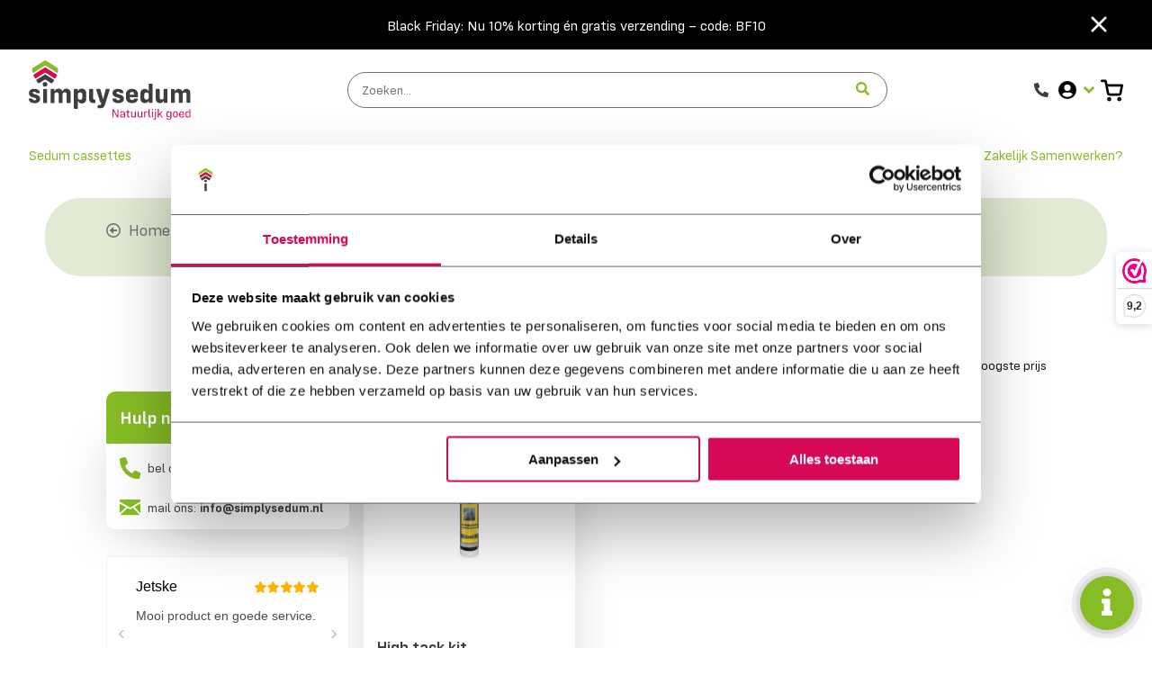

--- FILE ---
content_type: text/html;charset=utf-8
request_url: https://www.simplysedum.nl/brands/ctn/
body_size: 13164
content:
<!doctype html>
<html lang="nl" class=" ">
	<head>    
  
    
    <meta name="p:domain_verify" content="1a760f81b564c77da5f6ccb9d96e0cc3"/>
 

		            <meta charset="utf-8"/>
<!-- [START] 'blocks/head.rain' -->
<!--

  (c) 2008-2025 Lightspeed Netherlands B.V.
  http://www.lightspeedhq.com
  Generated: 22-11-2025 @ 15:45:37

-->
<link rel="canonical" href="https://www.simplysedum.nl/brands/ctn/"/>
<link rel="alternate" href="https://www.simplysedum.nl/index.rss" type="application/rss+xml" title="Nieuwe producten"/>
<meta name="robots" content="noodp,noydir"/>
<meta name="google-site-verification" content="AjhDAuHZBVXO4glAXmdAEtTH7dZYjm10s06IpSmAGmI"/>
<meta name="google-site-verification" content="nFUp-dmGh5s0iQL8rOIkh-gHYqDVo90qKITrJiikYUY"/>
<meta property="og:url" content="https://www.simplysedum.nl/brands/ctn/?source=facebook"/>
<meta property="og:site_name" content="Simply Sedum B.V."/>
<meta property="og:title" content="Sedumdak kopen? De specialist in sedumdaken"/>
<meta property="og:description" content="Sedumdak kopen? Sedumdak vanaf 25,25 per M2 ✓Absorbeert regenwater ✓Verlaagt omgevingstemperatuur ✓15 jaar pure vakkennis"/>
<script>
if (navigator.userAgent.indexOf("moto g power") == -1) { 
(function(w,d,s,l,i){w[l]=w[l]||[];w[l].push({'gtm.start':
new Date().getTime(),event:'gtm.js'});var f=d.getElementsByTagName(s)[0],
j=d.createElement(s),dl=l!='dataLayer'?'&l='+l:'';j.async=true;j.src=
'https://www.googletagmanager.com/gtm.js?id='+i+dl;f.parentNode.insertBefore(j,f);
})(window,document,'script','dataLayer','GTM-5M65J5L');
}
</script>
<!--[if lt IE 9]>
<script src="https://cdn.webshopapp.com/assets/html5shiv.js?2025-02-20"></script>
<![endif]-->
<!-- [END] 'blocks/head.rain' -->
		<meta http-equiv="x-ua-compatible" content="ie=edge">
		<title>Sedumdak kopen? De specialist in sedumdaken</title>
		<meta name="description" content="Sedumdak kopen? Sedumdak vanaf 25,25 per M2 ✓Absorbeert regenwater ✓Verlaagt omgevingstemperatuur ✓15 jaar pure vakkennis">
		<meta name="keywords" content="sedumdak">
    <meta name="ahrefs-site-verification" content="607c53557c0398e549a2ecd89a271d0f182cb23559c5bad5ddc515367bfb619d">
		<meta name="theme-color" content="#ffffff">
		<meta name="MobileOptimized" content="320">
		<meta name="HandheldFriendly" content="true">
		<meta name="viewport" content="width=device-width, initial-scale=1, initial-scale=1, minimum-scale=1, maximum-scale=1, user-scalable=no">
		<meta name="author" content="https://www.dmws.nl/">
    <meta name="robots" content="max-image-preview:large">
    <meta name="google-site-verification" content="2wpuiMVeNI-rFtMuZsSxjMz-pQCFjq71TJP9MNQPjgI" />
		
<!-- 		<link rel="preconnect" href="https://fonts.googleapis.com">
		<link rel="dns-prefetch" href="https://fonts.googleapis.com">
		<link rel="preconnect" href="https://ajax.googleapis.com">
		<link rel="dns-prefetch" href="https://ajax.googleapis.com"> -->
		<link rel="preconnect" href="https://www.gstatic.com" crossorigin="anonymous">
		<link rel="dns-prefetch" href="https://www.gstatic.com" crossorigin="anonymous">
		<link rel="preconnect" href="//cdn.webshopapp.com/">
		<link rel="dns-prefetch" href="//cdn.webshopapp.com/">
    
    		    <link rel="preload" href="https://cdn.webshopapp.com/shops/315695/themes/175861/assets/owl-carousel-min.css?20251118180339" as="style">
        <link rel="preload" href="https://cdn.webshopapp.com/shops/315695/themes/175861/assets/fancybox.css?20251118180339" as="style">
		    <link rel="preload" href="https://cdn.webshopapp.com/shops/315695/themes/175861/assets/icomoon.css?20251118180339" as="style">
    <link rel="preload" href="https://cdn.webshopapp.com/shops/315695/themes/175861/assets/compete.css?20251118180339" as="style">
    <link rel="preload" href="https://cdn.webshopapp.com/shops/315695/themes/175861/assets/custom.css?20251118180339" as="style">
    
    <link rel="preload" href="https://cdn.webshopapp.com/shops/315695/themes/175861/assets/jquery-3-4-1-min.js?20251118180339" as="script">
    <link rel="preload" href="https://cdn.webshopapp.com/shops/315695/themes/175861/assets/jquery-ui.js?20251118180339" as="script">    <link rel="preload" href="https://cdn.webshopapp.com/shops/315695/themes/175861/assets/js-cookie-min.js?20251118180339" as="script">
    <link rel="preload" href="https://cdn.webshopapp.com/shops/315695/themes/175861/assets/owl-carousel-min.js?20251118180339" as="script">
        <link rel="preload" href="https://cdn.webshopapp.com/shops/315695/themes/175861/assets/fancybox.js?20251118180339" as="script">
		<link rel="stylesheet" href="https://use.typekit.net/osx5pii.css">
        <link rel="preload" href="https://cdn.webshopapp.com/shops/315695/themes/175861/assets/lazyload.js?20251118180339" as="script">
    <link rel="preload" href="https://cdn.webshopapp.com/assets/gui.js?2025-02-20" as="script">
    <link rel="preload" href="https://cdn.webshopapp.com/shops/315695/themes/175861/assets/script-minify.js?20251118180339" as="script">
    <link rel="preload" href="https://cdn.webshopapp.com/shops/315695/themes/175861/assets/custom-minify.js?20251118180339" as="script">    
        
       
    <link rel="stylesheet" href="https://cdn.webshopapp.com/shops/315695/themes/175861/assets/owl-carousel-min.css?20251118180339" type="text/css">
		    <link rel="stylesheet" href="https://cdn.webshopapp.com/shops/315695/themes/175861/assets/fancybox.css?20251118180339" type="text/css">
		    <link rel="stylesheet" href="https://cdn.webshopapp.com/shops/315695/themes/175861/assets/icomoon.css?20251118180339" type="text/css">
    <link rel="stylesheet" href="https://cdn.webshopapp.com/shops/315695/themes/175861/assets/compete.css?20251118180339" type="text/css"> 
    <link rel="stylesheet" href="https://cdn.webshopapp.com/shops/315695/themes/175861/assets/custom.css?20251118180339" type="text/css">
    <script src="https://ucarecdn.com/libs/widget/3.x/uploadcare.full.min.js"></script>
      <script src="https://unpkg.com/@botpoison/browser" async></script>
    <script src="https://cdn.webshopapp.com/shops/315695/themes/175861/assets/jquery-3-4-1-min.js?20251118180339"></script>

		<link rel="icon" type="image/x-icon" href="https://cdn.webshopapp.com/shops/315695/themes/175861/v/591112/assets/favicon.ico?20210317090036">
		<link rel="apple-touch-icon" href="https://cdn.webshopapp.com/shops/315695/themes/175861/v/591112/assets/favicon.ico?20210317090036">    
    <meta name="msapplication-config" content="https://cdn.webshopapp.com/shops/315695/themes/175861/assets/browserconfig.xml?20251118180339">
<meta property="og:title" content="Sedumdak kopen? De specialist in sedumdaken">
<meta property="og:type" content="website"> 
<meta property="og:site_name" content="Simply Sedum B.V.">
<meta property="og:url" content="https://www.simplysedum.nl/">
<meta property="og:image" content="https://cdn.webshopapp.com/shops/315695/themes/175861/assets/big-block-bg.jpg?20251118180339">
<meta name="twitter:title" content="Sedumdak kopen? De specialist in sedumdaken">
<meta name="twitter:description" content="Sedumdak kopen? Sedumdak vanaf 25,25 per M2 ✓Absorbeert regenwater ✓Verlaagt omgevingstemperatuur ✓15 jaar pure vakkennis">
<meta name="twitter:site" content="Simply Sedum B.V.">
<meta name="twitter:card" content="https://cdn.webshopapp.com/shops/315695/themes/175861/v/1426860/assets/logo.png?20220804103802">
<meta name="twitter:image" content="https://cdn.webshopapp.com/shops/315695/themes/175861/assets/big-block-bg.jpg?20251118180339">
<script type="application/ld+json">
  [
        {
      "@context": "http://schema.org/",
      "@type": "Organization",
      "url": "https://www.simplysedum.nl/",
      "name": "Simply Sedum B.V.",
      "legalName": "Simply Sedum B.V.",
      "description": "Sedumdak kopen? Sedumdak vanaf 25,25 per M2 ✓Absorbeert regenwater ✓Verlaagt omgevingstemperatuur ✓15 jaar pure vakkennis",
      "logo": "https://cdn.webshopapp.com/shops/315695/themes/175861/v/1426860/assets/logo.png?20220804103802",
      "image": "https://cdn.webshopapp.com/shops/315695/themes/175861/assets/big-block-bg.jpg?20251118180339",
      "contactPoint": {
        "@type": "ContactPoint",
        "contactType": "Customer service",
        "telephone": "0344 - 23 44 69"
      },
      "address": {
        "@type": "PostalAddress",
        "streetAddress": "De Hofstede 33",
        "addressLocality": "Nederland",
        "postalCode": "4033 BV Lienden",
        "addressCountry": "NL"
      }
      ,
      "aggregateRating": {
          "@type": "AggregateRating",
          "bestRating": "10",
          "worstRating": "1",
          "ratingValue": "9.1",
          "reviewCount": "230",
          "url":"https://www.webwinkelkeur.nl/webshop/Simplysedum_1214469"
      }
         
    },
    { 
      "@context": "http://schema.org", 
      "@type": "WebSite", 
      "url": "https://www.simplysedum.nl/", 
      "name": "Simply Sedum B.V.",
      "description": "Sedumdak kopen? Sedumdak vanaf 25,25 per M2 ✓Absorbeert regenwater ✓Verlaagt omgevingstemperatuur ✓15 jaar pure vakkennis",
      "author": [
        {
          "@type": "Organization",
          "url": "https://www.dmws.nl/",
          "name": "DMWS B.V.",
          "address": {
            "@type": "PostalAddress",
            "streetAddress": "Klokgebouw 195 (Strijp-S)",
            "addressLocality": "Eindhoven",
            "addressRegion": "NB",
            "postalCode": "5617 AB",
            "addressCountry": "NL"
          }
        }
      ]
    }
  ]
</script>
	</head>
	<body class="  collection-active   body-announcement">
    <ul class="hidden-data hidden"><li>315695</li><li>175861</li><li>ja</li><li>nl</li><li>live</li><li>info//simplysedum/nl</li><li>https://www.simplysedum.nl/</li></ul><header id="top" class="scroll-active  announcement-active"><div class="header-announcement"><div class="container pos-r"><a href="https://www.simplysedum.nl/">Black Friday: Nu 10% korting én gratis verzending – code: BF10</a><a href="javascript:;" class="announcement-close icon-close" aria-label="close"></a></div></div><div class="top-wrap fixed default"><section class="main pos-r"><div class="container pos-r"><div class="d-flex align-center justify-between"><div class="d-flex align-center"><div id="mobile-menu-btn" class="d-none show-1000"><div class="hamburger"><span></span><span></span><span></span><span></span></div></div><div id="logo" class="d-flex align-center"><a href="https://www.simplysedum.nl/" accesskey="h"><img class="hide-1000 desktop-logo" src="https://cdn.webshopapp.com/shops/315695/files/358956517/logo.svg" alt="Simply Sedum B.V." height="77" width="180"/><img class="d-none show-1000 mobile-logo" src="https://cdn.webshopapp.com/shops/315695/files/358956517/logo.svg" alt="Simply Sedum B.V." height="41" width="100"/></a></div></div><div id="showSearch" class="hide-575"><div class="corners pos-r"><input type="search" value="" placeholder="Zoeken..."><button type="submit" title="Zoeken"></button></div></div><div class="d-flex align-center justify-end top-nav"><a href="tel:0344234469" class="hide-1000 header-custom-text">0344 - 23 44 69</a><div><div class="login  with-drop "><a href="https://www.simplysedum.nl/account/login/" aria-label="login"></a><div class="dropdown"><form method="post" id="formLogin" action="https://www.simplysedum.nl/account/loginPost/?return=https://www.simplysedum.nl/brands/ctn/"><h3>Inloggen</h3><p>Maak bestellen nóg makkelijker!</p><div><label for="formLoginEmail">E-mailadres<span class="c-negatives">*</span></label><input type="email" id="formLoginEmail" name="email" placeholder="E-mailadres" autocomplete='email' tabindex=1 required></div><div><label for="formLoginPassword">Wachtwoord</label><a href="https://www.simplysedum.nl/account/password/" class="forgot" tabindex=6>Wachtwoord vergeten?</a><input type="password" id="formLoginPassword" name="password" placeholder="Wachtwoord" autocomplete="current-password" tabindex=2 required></div><div><input type="hidden" name="key" value="8a6bc4f57c6082a1b8f5985783539184" /><input type="hidden" name="type" value="login" /><button type="submit" onclick="$('#formLogin').submit(); return false;" class="btn button-regular button-green" tabindex=3>Inloggen</button></div></form><div><p class="register">Nog geen account? <a href="https://www.simplysedum.nl/account/register/" tabindex=5>Account aanmaken</a></p></div></div></div><div class="cart with-drop"><a href="https://www.simplysedum.nl/cart/" class="count"><img src="https://cdn.webshopapp.com/shops/315695/themes/175861/assets/icon-cart.svg?20251118180339" height="27" width="33" alt="cart"/></a><div class="dropdown"><h3>Winkelwagen</h3><i class="icon-close hidden show-575"></i><p>Uw winkelwagen is leeg</p></div></div></div></div></div></div><div class="search-autocomplete"><div id="searchExpanded"><div class="container pos-r d-flex align-center"><form action="https://www.simplysedum.nl/search/" method="get" id="formSearch"  class="search-form d-flex align-center"  data-search-type="desktop"><span onclick="$(this).closest('form').submit();" title="Zoeken" class="search-icon"><i class="icon-search"></i></span><input type="text" name="q" autocomplete="off"  value="" placeholder="Zoeken" class="standard-input" data-input="desktop"/></form><div class="close hide-575">Sluiten</div></div><div class="overlay hide-575"></div></div><div class="container pos-r"><div id="searchResults" class="results-wrap with-filter with-cats" data-search-type="desktop"><div class="close"><i class="icon-close"></i></div><h4>Categorieën</h4><div class="categories hidden"><ul class="d-flex"></ul></div><div class="d-flex justify-between"><div class="filter-scroll-wrap"><div class="filter-scroll"><div class="subtitle title-font">Filters</div><form data-search-type="desktop"><div class="filter-boxes"><div class="filter-wrap sort"><select name="sort" class="custom-select"></select></div></div><div class="filter-boxes custom-filters"></div></form></div></div><ul class="search-products products-livesearch"></ul></div><div class="more"><a href="#" class="btn accent">Bekijk alle resultaten <span>(0)</span></a></div></div></div></div></section><div id="mobileMenu" class="hide"><div class="wrap"><ul><li class="all hidden"><a><i class="icon-nav-left"></i>Alle categorieën</a></li><li class="cat Sedum cassettes"><a class="itemLink" href="https://www.simplysedum.nl/sedum-cassettes/" title="Sedum cassettes">Sedum cassettes</a></li><li class="cat has-children Sedum matten"><a class="itemLink" href="https://www.simplysedum.nl/sedum-matten/" title="Sedum matten">Sedum matten<i class="icon-arrow-right"></i></a><ul class="subnav hidden"><li class="subitem"><a class="subitemLink" href="https://www.simplysedum.nl/sedum-matten/lichtgewicht-sedumdak/" title="Lichtgewicht sedumdak">Lichtgewicht sedumdak</a></li><li class="subitem"><a class="subitemLink" href="https://www.simplysedum.nl/sedum-matten/bodembedekkers/" title="Bodembedekkers">Bodembedekkers</a></li></ul></li><li class="cat Hulpmiddelen"><a class="itemLink" href="https://www.simplysedum.nl/hulpmiddelen/" title="Hulpmiddelen">Hulpmiddelen</a></li><li class="cat Laten aanleggen"><a class="itemLink" href="https://www.simplysedum.nl/laten-aanleggen/" title="Laten aanleggen">Laten aanleggen</a></li><li class="cat Subsidie"><a class="itemLink" href="https://www.simplysedum.nl/subsidie/" title="Subsidie">Subsidie</a></li><li class="cat has-children Handige informatie"><a class="itemLink" href="https://www.simplysedum.nl/handige-informatie/" title="Handige informatie">Handige informatie<i class="icon-arrow-right"></i></a><ul class="subnav hidden"><li class="subitem"><a class="subitemLink" href="https://www.simplysedum.nl/handige-informatie/welke-soorten-sedum-bestaan-er/" title="Welke soorten sedum bestaan er?">Welke soorten sedum bestaan er?</a></li><li class="subitem"><a class="subitemLink" href="https://www.simplysedum.nl/handige-informatie/geluidsoverlast-verminderen-met-sedum/" title="Geluidsoverlast verminderen met sedum">Geluidsoverlast verminderen met sedum</a></li><li class="subitem"><a class="subitemLink" href="https://www.simplysedum.nl/handige-informatie/wat-zijn-de-kosten-van-een-groen-dak/" title="Wat zijn de kosten van een groen dak?">Wat zijn de kosten van een groen dak?</a></li><li class="subitem"><a class="subitemLink" href="https://www.simplysedum.nl/handige-informatie/wat-zijn-de-voordelen-van-groene-daken/" title="Wat zijn de voordelen van groene daken?">Wat zijn de voordelen van groene daken?</a></li><li class="subitem"><a class="subitemLink" href="https://www.simplysedum.nl/handige-informatie/wat-zijn-de-nadelen-van-groene-daken/" title="Wat zijn de nadelen van groene daken?">Wat zijn de nadelen van groene daken?</a></li><li class="subitem"><a class="subitemLink" href="https://www.simplysedum.nl/handige-informatie/hoe-leg-je-een-sedumdak-aan/" title="Hoe leg je een sedumdak aan?">Hoe leg je een sedumdak aan?</a></li><li class="subitem"><a class="subitemLink" href="https://www.simplysedum.nl/handige-informatie/welk-onderhoud-is-er-nodig-voor-een-sedumdak/" title="Welk onderhoud is er nodig voor een sedumdak?">Welk onderhoud is er nodig voor een sedumdak?</a></li><li class="subitem"><a class="subitemLink" href="https://www.simplysedum.nl/handige-informatie/wat-zijn-de-kosten-voor-sedumdak-per-m2/" title="Wat zijn de kosten voor sedumdak per m2?">Wat zijn de kosten voor sedumdak per m2?</a></li><li class="subitem"><a class="subitemLink" href="https://www.simplysedum.nl/handige-informatie/wanneer-moet-ik-mijn-groendak-aanleggen/" title="Wanneer moet ik mijn groendak aanleggen?">Wanneer moet ik mijn groendak aanleggen?</a></li><li class="subitem"><a class="subitemLink" href="https://www.simplysedum.nl/handige-informatie/welke-dakbedekking-kan-onder-een-sedumdak/" title="Welke dakbedekking kan onder een sedumdak? ">Welke dakbedekking kan onder een sedumdak? </a></li><li class="subitem"><a class="subitemLink" href="https://www.simplysedum.nl/handige-informatie/is-een-sedumdak-isolerend/" title="Is een sedumdak isolerend?">Is een sedumdak isolerend?</a></li><li class="subitem"><a class="subitemLink" href="https://www.simplysedum.nl/handige-informatie/hoe-duurzaam-is-een-groendak/" title="Hoe duurzaam is een groendak?">Hoe duurzaam is een groendak?</a></li><li class="subitem"><a class="subitemLink" href="https://www.simplysedum.nl/handige-informatie/welke-planten-gebruiken-voor-een-groendak/" title="Welke planten gebruiken voor een groendak?">Welke planten gebruiken voor een groendak?</a></li><li class="subitem"><a class="subitemLink" href="https://www.simplysedum.nl/handige-informatie/wanneer-moet-ik-mijn-groendak-bemesten/" title="Wanneer moet ik mijn groendak bemesten?">Wanneer moet ik mijn groendak bemesten?</a></li><li class="subitem"><a class="subitemLink" href="https://www.simplysedum.nl/handige-informatie/waarom-een-constructieberekening-uit-laten-voeren/" title="Waarom een constructieberekening uit laten voeren?">Waarom een constructieberekening uit laten voeren?</a></li><li class="subitem"><a class="subitemLink" href="https://www.simplysedum.nl/handige-informatie/wat-zijn-de-voor-en-nadelen-van-sedum-cassettes/" title="Wat zijn de voor- en nadelen van sedum cassettes?">Wat zijn de voor- en nadelen van sedum cassettes?</a></li><li class="subitem"><a class="subitemLink" href="https://www.simplysedum.nl/handige-informatie/wat-is-het-verschil-tussen-sedum-cassettes-en-sedu/" title="Wat is het verschil tussen sedum cassettes en sedum matten?">Wat is het verschil tussen sedum cassettes en sedum matten?</a></li><li class="subitem"><a class="subitemLink" href="https://www.simplysedum.nl/handige-informatie/kan-sedum-op-een-schuin-dak-geplaatst-worden/" title="Kan sedum op een schuin dak geplaatst worden?">Kan sedum op een schuin dak geplaatst worden?</a></li><li class="subitem"><a class="subitemLink" href="https://www.simplysedum.nl/handige-informatie/hoe-kunnen-sedumdaken-de-stedelijke-biodiversiteit/" title="Hoe kunnen sedumdaken de stedelijke biodiversiteit verbeteren?">Hoe kunnen sedumdaken de stedelijke biodiversiteit verbeteren?</a></li><li class="subitem"><a class="subitemLink" href="https://www.simplysedum.nl/handige-informatie/hoe-brandveilig-is-een-sedumdak-precies/" title="Hoe brandveilig is een sedumdak precies?">Hoe brandveilig is een sedumdak precies?</a></li><li class="subitem"><a class="subitemLink" href="https://www.simplysedum.nl/handige-informatie/hoe-lang-gaat-een-sedumdak-mee/" title="Hoe lang gaat een sedumdak mee?">Hoe lang gaat een sedumdak mee?</a></li><li class="subitem"><a class="subitemLink" href="https://www.simplysedum.nl/handige-informatie/wanneer-moet-je-een-sedumdak-water-geven/" title="Wanneer moet je een sedumdak water geven? ">Wanneer moet je een sedumdak water geven? </a></li><li class="subitem"><a class="subitemLink" href="https://www.simplysedum.nl/handige-informatie/kunnen-zonnepanelen-op-een-groendak/" title="Kunnen zonnepanelen op een groendak?">Kunnen zonnepanelen op een groendak?</a></li><li class="subitem"><a class="subitemLink" href="https://www.simplysedum.nl/handige-informatie/kun-je-regenwater-opvangen-met-een-sedumdak/" title="Kun je regenwater opvangen met een sedumdak?">Kun je regenwater opvangen met een sedumdak?</a></li><li class="subitem"><a class="subitemLink" href="https://www.simplysedum.nl/handige-informatie/sedum-cassettes-plaatsen/" title="Sedum cassettes plaatsen">Sedum cassettes plaatsen</a></li><li class="subitem"><a class="subitemLink" href="https://www.simplysedum.nl/handige-informatie/voordelen-van-een-sedumdak-voor-bedrijfspanden/" title="Voordelen van een sedumdak voor bedrijfspanden">Voordelen van een sedumdak voor bedrijfspanden</a></li></ul></li><li class="cat has-children Extra informatie over sedumdaken"><a class="itemLink" href="https://www.simplysedum.nl/extra-informatie-over-sedumdaken/" title="Extra informatie over sedumdaken">Extra informatie over sedumdaken<i class="icon-arrow-right"></i></a><ul class="subnav hidden"><li class="subitem"><a class="subitemLink" href="https://www.simplysedum.nl/extra-informatie-over-sedumdaken/wat-is-het-gewicht-van-een-sedumdak/" title="Wat is het gewicht van een sedumdak?">Wat is het gewicht van een sedumdak?</a></li><li class="subitem"><a class="subitemLink" href="https://www.simplysedum.nl/extra-informatie-over-sedumdaken/rond-dak/" title="Rond dak">Rond dak</a></li><li class="subitem"><a class="subitemLink" href="https://www.simplysedum.nl/extra-informatie-over-sedumdaken/plat-dak/" title="Plat dak ">Plat dak </a></li><li class="subitem"><a class="subitemLink" href="https://www.simplysedum.nl/extra-informatie-over-sedumdaken/hellend-dak/" title="Hellend dak">Hellend dak</a></li><li class="subitem"><a class="subitemLink" href="https://www.simplysedum.nl/extra-informatie-over-sedumdaken/groen-dak-voordelen/" title="Groen dak voordelen">Groen dak voordelen</a></li><li class="subitem"><a class="subitemLink" href="https://www.simplysedum.nl/extra-informatie-over-sedumdaken/groen-dak-nadelen/" title="Groen dak nadelen">Groen dak nadelen</a></li><li class="subitem"><a class="subitemLink" href="https://www.simplysedum.nl/extra-informatie-over-sedumdaken/sedum-dakbedekking/" title="Sedum dakbedekking">Sedum dakbedekking</a></li><li class="subitem"><a class="subitemLink" href="https://www.simplysedum.nl/extra-informatie-over-sedumdaken/sedum-verzorging/" title="Sedum verzorging">Sedum verzorging</a></li><li class="subitem"><a class="subitemLink" href="https://www.simplysedum.nl/extra-informatie-over-sedumdaken/sedumtray/" title="Sedumtray">Sedumtray</a></li><li class="subitem"><a class="subitemLink" href="https://www.simplysedum.nl/extra-informatie-over-sedumdaken/ecodak/" title="Ecodak">Ecodak</a></li><li class="subitem"><a class="subitemLink" href="https://www.simplysedum.nl/extra-informatie-over-sedumdaken/vetplanten-op-het-dak/" title="Vetplanten op het dak">Vetplanten op het dak</a></li><li class="subitem"><a class="subitemLink" href="https://www.simplysedum.nl/extra-informatie-over-sedumdaken/groen-dak-op-je-schuur/" title="Groen dak op je schuur">Groen dak op je schuur</a></li><li class="subitem"><a class="subitemLink" href="https://www.simplysedum.nl/extra-informatie-over-sedumdaken/extensief-groendak/" title="Extensief groendak">Extensief groendak</a></li><li class="subitem"><a class="subitemLink" href="https://www.simplysedum.nl/extra-informatie-over-sedumdaken/groen-op-dak/" title="Groen op dak">Groen op dak</a></li><li class="subitem"><a class="subitemLink" href="https://www.simplysedum.nl/extra-informatie-over-sedumdaken/groene-dakbedekking/" title="Groene dakbedekking">Groene dakbedekking</a></li><li class="subitem"><a class="subitemLink" href="https://www.simplysedum.nl/extra-informatie-over-sedumdaken/groendak-webshop/" title="Groendak webshop">Groendak webshop</a></li><li class="subitem"><a class="subitemLink" href="https://www.simplysedum.nl/extra-informatie-over-sedumdaken/groendak-online/" title="Groendak online">Groendak online</a></li><li class="subitem"><a class="subitemLink" href="https://www.simplysedum.nl/extra-informatie-over-sedumdaken/sedum-dak-lichtgewicht/" title="Sedum dak lichtgewicht">Sedum dak lichtgewicht</a></li><li class="subitem"><a class="subitemLink" href="https://www.simplysedum.nl/extra-informatie-over-sedumdaken/natuurlijke-dakbedekking/" title="Natuurlijke dakbedekking">Natuurlijke dakbedekking</a></li><li class="subitem"><a class="subitemLink" href="https://www.simplysedum.nl/extra-informatie-over-sedumdaken/groendak-compleet/" title="Groendak compleet">Groendak compleet</a></li><li class="subitem"><a class="subitemLink" href="https://www.simplysedum.nl/extra-informatie-over-sedumdaken/groen-op-plat-dak/" title="Groen op plat dak">Groen op plat dak</a></li><li class="subitem"><a class="subitemLink" href="https://www.simplysedum.nl/extra-informatie-over-sedumdaken/groenedaken/" title="Groenedaken">Groenedaken</a></li></ul></li><li class="other all"><a href="https://www.simplysedum.nl/catalog/">Alle categorieën</a></li><li class="other"><a href="tel:0344234469">0344 - 23 44 69</a></li><li class="other"><a href="https://www.simplysedum.nl/account/login/">Inloggen</a></li></ul></div></div></div><div class="below-main small"></div><section class="main pos-r"><div class="container"><div class="top-menu-regular"><nav class="menu"><ul class="d-flex align-center"><li class="abc item Sedum cassettes"><a class="itemLink" href="https://www.simplysedum.nl/sedum-cassettes/" title="Sedum cassettes">Sedum cassettes</a></li><li class="abc item has-children Sedum matten"><a class="itemLink" href="https://www.simplysedum.nl/sedum-matten/" title="Sedum matten">Sedum matten</a><ul class="subnav"><li class="subitem"><a class="subitemLink " href="https://www.simplysedum.nl/sedum-matten/lichtgewicht-sedumdak/" title="Lichtgewicht sedumdak">Lichtgewicht sedumdak</a></li><li class="subitem"><a class="subitemLink " href="https://www.simplysedum.nl/sedum-matten/bodembedekkers/" title="Bodembedekkers">Bodembedekkers</a></li></ul></li><li class="abc item Hulpmiddelen"><a class="itemLink" href="https://www.simplysedum.nl/hulpmiddelen/" title="Hulpmiddelen">Hulpmiddelen</a></li><li class="abc item Laten aanleggen"><a class="itemLink" href="https://www.simplysedum.nl/laten-aanleggen/" title="Laten aanleggen">Laten aanleggen</a></li><li class="abc item Subsidie"><a class="itemLink" href="https://www.simplysedum.nl/subsidie/" title="Subsidie">Subsidie</a></li><li class="abc item has-children Handige informatie"><a class="itemLink" href="https://www.simplysedum.nl/handige-informatie/" title="Handige informatie">Handige informatie</a><ul class="subnav"><li class="subitem"><a class="subitemLink " href="https://www.simplysedum.nl/handige-informatie/welke-soorten-sedum-bestaan-er/" title="Welke soorten sedum bestaan er?">Welke soorten sedum bestaan er?</a></li><li class="subitem"><a class="subitemLink " href="https://www.simplysedum.nl/handige-informatie/geluidsoverlast-verminderen-met-sedum/" title="Geluidsoverlast verminderen met sedum">Geluidsoverlast verminderen met sedum</a></li><li class="subitem"><a class="subitemLink " href="https://www.simplysedum.nl/handige-informatie/wat-zijn-de-kosten-van-een-groen-dak/" title="Wat zijn de kosten van een groen dak?">Wat zijn de kosten van een groen dak?</a></li><li class="subitem"><a class="subitemLink " href="https://www.simplysedum.nl/handige-informatie/wat-zijn-de-voordelen-van-groene-daken/" title="Wat zijn de voordelen van groene daken?">Wat zijn de voordelen van groene daken?</a></li><li class="subitem"><a class="subitemLink " href="https://www.simplysedum.nl/handige-informatie/wat-zijn-de-nadelen-van-groene-daken/" title="Wat zijn de nadelen van groene daken?">Wat zijn de nadelen van groene daken?</a></li><li class="subitem"><a class="subitemLink " href="https://www.simplysedum.nl/handige-informatie/hoe-leg-je-een-sedumdak-aan/" title="Hoe leg je een sedumdak aan?">Hoe leg je een sedumdak aan?</a></li><li class="subitem"><a class="subitemLink " href="https://www.simplysedum.nl/handige-informatie/welk-onderhoud-is-er-nodig-voor-een-sedumdak/" title="Welk onderhoud is er nodig voor een sedumdak?">Welk onderhoud is er nodig voor een sedumdak?</a></li><li class="subitem"><a class="subitemLink " href="https://www.simplysedum.nl/handige-informatie/wat-zijn-de-kosten-voor-sedumdak-per-m2/" title="Wat zijn de kosten voor sedumdak per m2?">Wat zijn de kosten voor sedumdak per m2?</a></li><li class="subitem"><a class="subitemLink " href="https://www.simplysedum.nl/handige-informatie/wanneer-moet-ik-mijn-groendak-aanleggen/" title="Wanneer moet ik mijn groendak aanleggen?">Wanneer moet ik mijn groendak aanleggen?</a></li><li class="subitem"><a class="subitemLink " href="https://www.simplysedum.nl/handige-informatie/welke-dakbedekking-kan-onder-een-sedumdak/" title="Welke dakbedekking kan onder een sedumdak? ">Welke dakbedekking kan onder een sedumdak? </a></li><li class="subitem"><a class="subitemLink " href="https://www.simplysedum.nl/handige-informatie/is-een-sedumdak-isolerend/" title="Is een sedumdak isolerend?">Is een sedumdak isolerend?</a></li><li class="subitem"><a class="subitemLink " href="https://www.simplysedum.nl/handige-informatie/hoe-duurzaam-is-een-groendak/" title="Hoe duurzaam is een groendak?">Hoe duurzaam is een groendak?</a></li><li class="subitem"><a class="subitemLink " href="https://www.simplysedum.nl/handige-informatie/welke-planten-gebruiken-voor-een-groendak/" title="Welke planten gebruiken voor een groendak?">Welke planten gebruiken voor een groendak?</a></li><li class="subitem"><a class="subitemLink " href="https://www.simplysedum.nl/handige-informatie/wanneer-moet-ik-mijn-groendak-bemesten/" title="Wanneer moet ik mijn groendak bemesten?">Wanneer moet ik mijn groendak bemesten?</a></li><li class="subitem"><a class="subitemLink " href="https://www.simplysedum.nl/handige-informatie/waarom-een-constructieberekening-uit-laten-voeren/" title="Waarom een constructieberekening uit laten voeren?">Waarom een constructieberekening uit laten voeren?</a></li><li class="subitem"><a class="subitemLink " href="https://www.simplysedum.nl/handige-informatie/wat-zijn-de-voor-en-nadelen-van-sedum-cassettes/" title="Wat zijn de voor- en nadelen van sedum cassettes?">Wat zijn de voor- en nadelen van sedum cassettes?</a></li><li class="subitem"><a class="subitemLink " href="https://www.simplysedum.nl/handige-informatie/wat-is-het-verschil-tussen-sedum-cassettes-en-sedu/" title="Wat is het verschil tussen sedum cassettes en sedum matten?">Wat is het verschil tussen sedum cassettes en sedum matten?</a></li><li class="subitem"><a class="subitemLink " href="https://www.simplysedum.nl/handige-informatie/kan-sedum-op-een-schuin-dak-geplaatst-worden/" title="Kan sedum op een schuin dak geplaatst worden?">Kan sedum op een schuin dak geplaatst worden?</a></li><li class="subitem"><a class="subitemLink " href="https://www.simplysedum.nl/handige-informatie/hoe-kunnen-sedumdaken-de-stedelijke-biodiversiteit/" title="Hoe kunnen sedumdaken de stedelijke biodiversiteit verbeteren?">Hoe kunnen sedumdaken de stedelijke biodiversiteit verbeteren?</a></li><li class="subitem"><a class="subitemLink " href="https://www.simplysedum.nl/handige-informatie/hoe-brandveilig-is-een-sedumdak-precies/" title="Hoe brandveilig is een sedumdak precies?">Hoe brandveilig is een sedumdak precies?</a></li><li class="subitem"><a class="subitemLink " href="https://www.simplysedum.nl/handige-informatie/hoe-lang-gaat-een-sedumdak-mee/" title="Hoe lang gaat een sedumdak mee?">Hoe lang gaat een sedumdak mee?</a></li><li class="subitem"><a class="subitemLink " href="https://www.simplysedum.nl/handige-informatie/wanneer-moet-je-een-sedumdak-water-geven/" title="Wanneer moet je een sedumdak water geven? ">Wanneer moet je een sedumdak water geven? </a></li><li class="subitem"><a class="subitemLink " href="https://www.simplysedum.nl/handige-informatie/kunnen-zonnepanelen-op-een-groendak/" title="Kunnen zonnepanelen op een groendak?">Kunnen zonnepanelen op een groendak?</a></li><li class="subitem"><a class="subitemLink " href="https://www.simplysedum.nl/handige-informatie/kun-je-regenwater-opvangen-met-een-sedumdak/" title="Kun je regenwater opvangen met een sedumdak?">Kun je regenwater opvangen met een sedumdak?</a></li><li class="subitem"><a class="subitemLink " href="https://www.simplysedum.nl/handige-informatie/sedum-cassettes-plaatsen/" title="Sedum cassettes plaatsen">Sedum cassettes plaatsen</a></li><li class="subitem"><a class="subitemLink " href="https://www.simplysedum.nl/handige-informatie/voordelen-van-een-sedumdak-voor-bedrijfspanden/" title="Voordelen van een sedumdak voor bedrijfspanden">Voordelen van een sedumdak voor bedrijfspanden</a></li></ul></li><li class="abc item has-children Extra informatie over sedumdaken"><a class="itemLink" href="https://www.simplysedum.nl/extra-informatie-over-sedumdaken/" title="Extra informatie over sedumdaken">Extra informatie over sedumdaken</a><ul class="subnav"><li class="subitem"><a class="subitemLink " href="https://www.simplysedum.nl/extra-informatie-over-sedumdaken/wat-is-het-gewicht-van-een-sedumdak/" title="Wat is het gewicht van een sedumdak?">Wat is het gewicht van een sedumdak?</a></li><li class="subitem"><a class="subitemLink " href="https://www.simplysedum.nl/extra-informatie-over-sedumdaken/rond-dak/" title="Rond dak">Rond dak</a></li><li class="subitem"><a class="subitemLink " href="https://www.simplysedum.nl/extra-informatie-over-sedumdaken/plat-dak/" title="Plat dak ">Plat dak </a></li><li class="subitem"><a class="subitemLink " href="https://www.simplysedum.nl/extra-informatie-over-sedumdaken/hellend-dak/" title="Hellend dak">Hellend dak</a></li><li class="subitem"><a class="subitemLink " href="https://www.simplysedum.nl/extra-informatie-over-sedumdaken/groen-dak-voordelen/" title="Groen dak voordelen">Groen dak voordelen</a></li><li class="subitem"><a class="subitemLink " href="https://www.simplysedum.nl/extra-informatie-over-sedumdaken/groen-dak-nadelen/" title="Groen dak nadelen">Groen dak nadelen</a></li><li class="subitem"><a class="subitemLink " href="https://www.simplysedum.nl/extra-informatie-over-sedumdaken/sedum-dakbedekking/" title="Sedum dakbedekking">Sedum dakbedekking</a></li><li class="subitem"><a class="subitemLink " href="https://www.simplysedum.nl/extra-informatie-over-sedumdaken/sedum-verzorging/" title="Sedum verzorging">Sedum verzorging</a></li><li class="subitem"><a class="subitemLink " href="https://www.simplysedum.nl/extra-informatie-over-sedumdaken/sedumtray/" title="Sedumtray">Sedumtray</a></li><li class="subitem"><a class="subitemLink " href="https://www.simplysedum.nl/extra-informatie-over-sedumdaken/ecodak/" title="Ecodak">Ecodak</a></li><li class="subitem"><a class="subitemLink " href="https://www.simplysedum.nl/extra-informatie-over-sedumdaken/vetplanten-op-het-dak/" title="Vetplanten op het dak">Vetplanten op het dak</a></li><li class="subitem"><a class="subitemLink " href="https://www.simplysedum.nl/extra-informatie-over-sedumdaken/groen-dak-op-je-schuur/" title="Groen dak op je schuur">Groen dak op je schuur</a></li><li class="subitem"><a class="subitemLink " href="https://www.simplysedum.nl/extra-informatie-over-sedumdaken/extensief-groendak/" title="Extensief groendak">Extensief groendak</a></li><li class="subitem"><a class="subitemLink " href="https://www.simplysedum.nl/extra-informatie-over-sedumdaken/groen-op-dak/" title="Groen op dak">Groen op dak</a></li><li class="subitem"><a class="subitemLink " href="https://www.simplysedum.nl/extra-informatie-over-sedumdaken/groene-dakbedekking/" title="Groene dakbedekking">Groene dakbedekking</a></li><li class="subitem"><a class="subitemLink " href="https://www.simplysedum.nl/extra-informatie-over-sedumdaken/groendak-webshop/" title="Groendak webshop">Groendak webshop</a></li><li class="subitem"><a class="subitemLink " href="https://www.simplysedum.nl/extra-informatie-over-sedumdaken/groendak-online/" title="Groendak online">Groendak online</a></li><li class="subitem"><a class="subitemLink " href="https://www.simplysedum.nl/extra-informatie-over-sedumdaken/sedum-dak-lichtgewicht/" title="Sedum dak lichtgewicht">Sedum dak lichtgewicht</a></li><li class="subitem"><a class="subitemLink " href="https://www.simplysedum.nl/extra-informatie-over-sedumdaken/natuurlijke-dakbedekking/" title="Natuurlijke dakbedekking">Natuurlijke dakbedekking</a></li><li class="subitem"><a class="subitemLink " href="https://www.simplysedum.nl/extra-informatie-over-sedumdaken/groendak-compleet/" title="Groendak compleet">Groendak compleet</a></li><li class="subitem"><a class="subitemLink " href="https://www.simplysedum.nl/extra-informatie-over-sedumdaken/groen-op-plat-dak/" title="Groen op plat dak">Groen op plat dak</a></li><li class="subitem"><a class="subitemLink " href="https://www.simplysedum.nl/extra-informatie-over-sedumdaken/groenedaken/" title="Groenedaken">Groenedaken</a></li></ul></li><li class="item"><a class="itemLink" href="https://www.simplysedum.nl/service/zakelijk-samenwerken/">Zakelijk samenwerken?</a></li></ul></nav></div></div></section></header><style>
  #top .main .top-nav > div.cart {position: relative;}

.total-price {
    position: static;
    margin-left: 10px;
    font-size: 16px;
    font-weight: bold;
    color: #000;
}
</style><div class="messages-wrapper"><div class="container pos-r"></div></div><main class=" margin-75"><section class="intro-category container-fluid-custom mb-0"><div id="intro-block" class="container d-flex justify-between"><div class="intro"><div class="back"><svg xmlns="https://www.w3.org/2000/svg" width="15.996" height="15.996" viewBox="0 0 15.996 15.996"><path id="arrow-alt-circle-right-regular" d="M24,16a8,8,0,1,0-8,8A8,8,0,0,0,24,16ZM9.548,16A6.45,6.45,0,1,1,16,22.448,6.448,6.448,0,0,1,9.548,16Zm2.322.645v-1.29a.388.388,0,0,1,.387-.387H16V12.805a.388.388,0,0,1,.661-.274l3.193,3.193a.387.387,0,0,1,0,.548l-3.193,3.193A.387.387,0,0,1,16,19.191V17.03H12.257A.388.388,0,0,1,11.87,16.643Z" transform="translate(-8 -8)" fill="#86bc25"/></svg><a href="https://www.simplysedum.nl/">Home</a><div class="hide-575"><span>-</span><a href="https://www.simplysedum.nl/brands/">Merken</a></div></div><div class="slider-wrap"><div id="showFilter" class="hidden show-760"><i class="icon-filter"></i> Filters</div></div></div></div></section><section id="collection" class="container-fluid-custom"><div class="container d-flex justify-between"><div class="filter-wrap"><form action="https://www.simplysedum.nl/brands/ctn/" method="get" id="filter_form" class=" more-top"><div class="collection-support"><ul><li class="chat-trigger"><span>Hulp nodig?</span><img src="https://cdn.webshopapp.com/shops/315695/themes/175861/assets/footer-guy.png?20251118180339"></li><li><a href="tel:0344234469"><img src="https://cdn.webshopapp.com/shops/315695/themes/175861/assets/icon-footer-phone.svg?20251118180339">bel ons:  <b> 0344 - 23 44 69</b></a><a href="/cdn-cgi/l/email-protection#d6bfb8b0b996a5bfbba6baafa5b3b2a3bbf8b8ba"><img src="https://cdn.webshopapp.com/shops/315695/themes/175861/assets/icon-footer-mail.svg?20251118180339">mail ons:  <b> <span class="__cf_email__" data-cfemail="ed84838b82ad9e84809d81949e88899880c38381">[email&#160;protected]</span></b></a></li></ul></div><div class="collection-raiting-widget"><iframe src="https://dashboard.webwinkelkeur.nl/webshops/widget_html?id=1214469&layout=new_default&theme=dark&color=%23ea0e8b&show=yes&view=slider&amount=6&width=manual&width_amount=100%&height=250px&interval=5000&language=nld&inline=0" scrolling="no" class="wwk-widget-iframe wwk-widget--new_default wwk-widget--new_default--dark" style="border: 0; height: 250px!important; width: 100%!important;"></iframe></div></form></div><div class="products-wrap"><div class="results-actions d-flex justify-between hide-575"><div class="results"></div><div class="actions d-flex"><form action="https://www.simplysedum.nl/brands/ctn/" method="get" id="sort_form"><input type="hidden" name="mode" value="grid" id="filter_form_mode" /><input type="hidden" name="limit" value="12" id="filter_form_limit" /><input type="hidden" name="sort" value="popular" id="filter_form_sort" /><input type="hidden" name="max" value="20" id="filter_form_max" /><input type="hidden" name="min" value="0" id="filter_form_min" /><input type="hidden" name="brand" value="0" id="filter_form_brand" /><div class="sort"><label class="active"><input type="radio" name="sort" value="popular" checked>Meest bekeken</label><label><input type="radio" name="sort" value="lowest">Laagste prijs</label><label><input type="radio" name="sort" value="highest">Hoogste prijs</label></div></form></div></div><div class="sort sorts-mobile show-575"><form action="https://www.simplysedum.nl/brands/ctn/" method="get" id="sort_form_mobile"><input type="hidden" name="mode" value="grid" id="filter_form_mobile_mode" /><input type="hidden" name="limit" value="12" id="filter_form_mobile_limit" /><input type="hidden" name="sort" value="popular" id="filter_form_mobile_sort" /><input type="hidden" name="max" value="20" id="filter_form_mobile_max" /><input type="hidden" name="min" value="0" id="filter_form_mobile_min" /><input type="hidden" name="brand" value="0" id="filter_form_mobile_brand" /><label class="active"><input type="radio" name="sort" value="popular" checked onchange="$('#sort_form_mobile').submit();">Meest bekeken</label><label><input type="radio" name="sort" value="lowest" onchange="$('#sort_form_mobile').submit();">Laagste prijs</label><label><input type="radio" name="sort" value="highest" onchange="$('#sort_form_mobile').submit();">Hoogste prijs</label></form></div><div class="products grid d-flex no-border last-no-border"><div class="product product-new d-flex strict hightackkit " data-url="https://www.simplysedum.nl/high-tack-kit.html?format=json" data-class="high tack kit"><a href="https://www.simplysedum.nl/high-tack-kit.html" class="img d-flex align-center justify-center"><img class="lazy pdp-main-image " src="https://cdn.webshopapp.com/shops/315695/themes/175861/assets/lazy-preload.jpg?20251118180339" data-src="https://cdn.webshopapp.com/shops/315695/files/407794051/580x580x2/ctn-high-tack-kit.webp" alt="High tack kit" width="425" height="425" /></a><div class="data"><div class="stars  stars-invisble" ><i class="icon-star-grey"></i><i class="icon-star-grey"></i><i class="icon-star-grey"></i><i class="icon-star-grey"></i><i class="icon-star-grey"></i></div><h4 class="hide-575"><a href="https://www.simplysedum.nl/high-tack-kit.html">High tack kit</a></h4><h4 class="hidden show-575"><a href="https://www.simplysedum.nl/high-tack-kit.html">High tack kit</a></h4><div class="meta"><p>✓ Hardt snel uit<br />
✓ Uitstekende weerstand tegen alle weersinvloeden<br />
✓ Sterke hechting op de meeste ondergronden</p></div></div><div class="actions-wrap test"><div class="actions d-flex align-center justify-between"><div class="price"><div class="prev"></div><div id="price-custom" class="current">
                        19,05
                        <span class="tax">incl. BTW</span></div></div></div><div class="actions d-flex align-center justify-between"><a href="https://www.simplysedum.nl/account/" class="add-to-wishlist"><i class="icon-wishlist"></i></a><a href="https://www.simplysedum.nl/high-tack-kit.html" class="button-regular button-green"><span>Bekijk<svg xmlns="https://www.w3.org/2000/svg" width="15.996" height="15.996" viewBox="0 0 15.996 15.996"><path id="arrow-alt-circle-right-regular" d="M24,16a8,8,0,1,0-8,8A8,8,0,0,0,24,16ZM9.548,16A6.45,6.45,0,1,1,16,22.448,6.448,6.448,0,0,1,9.548,16Zm2.322.645v-1.29a.388.388,0,0,1,.387-.387H16V12.805a.388.388,0,0,1,.661-.274l3.193,3.193a.387.387,0,0,1,0,.548l-3.193,3.193A.387.387,0,0,1,16,19.191V17.03H12.257A.388.388,0,0,1,11.87,16.643Z" transform="translate(-8 -8)" fill="#86bc25"/></svg></span></a></div></div></div></div><div class="homepage-content container"></div></div></div></section><div class="modal"><div class="modal-content"><img src="https://cdn.webshopapp.com/shops/315695/themes/175861/assets/popup.svg?20251118180339"></div></div><script data-cfasync="false" src="/cdn-cgi/scripts/5c5dd728/cloudflare-static/email-decode.min.js"></script><script>
	$(document).ready(function(){
    // $('#showFilter').empty().append('<i class="icon-filter"></i> Filters');
    $('#showFilter').remove()('Hulp nodig?');
  	if($('#intro-block').next('#contact-block')) {
    	$('#contact-block').appendTo('#intro-block');
    }
  });
</script><div id="form-submitted" class="hidden"><style>
  	#form-submitted.hidden {
      display:none;
    }
    #form-submitted {
      display: block;
      position: fixed;
      top: 50%;
      transform: translateY(-50%);
      left: 50%;
      width: 400px;
      height: auto;
      margin-left: -200px;
      z-index: 999;
      background: #d60956;
      color: #fff;
      padding: 30px 25px 30px 50px;
      border-radius: 10px;
      box-shadow: 3px 3px 14px -3px #000;
    }
    #form-submitted p {
      font-size: 23px;
      margin: 0;
      position: relative;
    }
    #form-submitted p i {
      position: absolute;
      top: 5px;
      left: -30px;
      font-size:23px;
    }
    #form-submitted a.close {
      position: absolute;
      top: 0;
      right: 0;
      padding: 5px;
      background: #fff;
      border-top-right-radius: 10px;
      opacity:1;
    }
  </style><a href="javascript:;" class="close" onclick="$('#form-submitted').addClass('hidden');"><i class="icon-close"></i></a><p><i class="icon-check-white"></i>Bedankt! We hebben je bericht in goede orde ontvangen. We nemen zo snel mogelijk contact met je op.</p></div></main><footer id="footer" style="background-image:url('https://cdn.webshopapp.com/shops/315695/themes/175861/assets/footer-bg.jpg?20251118180339');"><nav class="footer-navigation container-fluid-custom"><div class="container"><div class="d-flex align-start justify-between flex-wrap"><div><h3>Klantenservice<i class="icon-arrow-down hidden show-575 test"></i></h3><ul><li><a href="https://www.simplysedum.nl/service/about/" title="Over ons">Over ons</a></li><li><a href="https://www.simplysedum.nl/service/general-terms-conditions/" title="Algemene voorwaarden">Algemene voorwaarden</a></li><li><a href="https://www.simplysedum.nl/service/disclaimer/" title="Disclaimer">Disclaimer</a></li><li><a href="https://www.simplysedum.nl/service/privacy-policy/" title="Privacy Policy en Cookieverklaring">Privacy Policy en Cookieverklaring</a></li><li><a href="https://www.simplysedum.nl/service/payment-methods/" title="Betaalmethoden">Betaalmethoden</a></li><li><a href="https://www.simplysedum.nl/service/shipping-returns/" title="Verzending en retourneren">Verzending en retourneren</a></li><li><a href="https://www.simplysedum.nl/service/" title="Klachten en contact">Klachten en contact</a></li><li><a href="https://www.simplysedum.nl/service/sedum-dak-aanleggen/" title="Sedumdak laten aanleggen">Sedumdak laten aanleggen</a></li><li><a href="https://www.simplysedum.nl/service/zonnepanelen/" title="Sedum dak met zonnepanelen">Sedum dak met zonnepanelen</a></li><li><a href="https://www.simplysedum.nl/service/constructieberekening/" title="Constructieberekening">Constructieberekening</a></li><li><a href="https://www.simplysedum.nl/service/zakelijk-samenwerken/" title="Zakelijk samenwerken? ">Zakelijk samenwerken? </a></li><li><a href="https://www.simplysedum.nl/service/inspiratie/" title="Onze sedum projecten">Onze sedum projecten</a></li><li><a href="https://www.simplysedum.nl/sitemap/" title="Sitemap">Sitemap</a></li><li><a href="https://www.simplysedum.nl/service/burenkorting/" title="Burenkorting">Burenkorting</a></li></ul></div><div><h3>Mijn account<i class="icon-arrow-down hidden show-575"></i></h3><ul><li><a href="https://www.simplysedum.nl/account/" title="Registreren">Registreren</a></li><li><a href="https://www.simplysedum.nl/account/orders/" title="Mijn bestellingen">Mijn bestellingen</a></li><li><a href="https://www.simplysedum.nl/account/tickets/" title="Mijn tickets">Mijn tickets</a></li><li><a href="https://www.simplysedum.nl/account/wishlist/" title="Mijn verlanglijst">Mijn verlanglijst</a></li></ul></div><div><h3>Categorieën<i class="icon-arrow-down hidden show-575"></i></h3><ul><li ><a href="https://www.simplysedum.nl/sedum-cassettes/" title="Sedum cassettes">Sedum cassettes</a></li><li ><a href="https://www.simplysedum.nl/sedum-matten/" title="Sedum matten">Sedum matten</a><span class="more-cats"><span class="plus-min"></span></span></li><li ><a href="https://www.simplysedum.nl/hulpmiddelen/" title="Hulpmiddelen">Hulpmiddelen</a></li><li ><a href="https://www.simplysedum.nl/laten-aanleggen/" title="Laten aanleggen">Laten aanleggen</a></li><li ><a href="https://www.simplysedum.nl/subsidie/" title="Subsidie">Subsidie</a></li><li ><a href="https://www.simplysedum.nl/groen-dak/" title="Groen dak">Groen dak</a></li><li ><a href="https://www.simplysedum.nl/handige-informatie/" title="Handige informatie">Handige informatie</a><span class="more-cats"><span class="plus-min"></span></span></li><li ><a href="https://www.simplysedum.nl/extra-informatie-over-sedumdaken/" title="Extra informatie over sedumdaken">Extra informatie over sedumdaken</a><span class="more-cats"><span class="plus-min"></span></span></li></ul></div><div><h3>Handige informatie<i class="icon-arrow-down hidden show-575"></i></h3><ul><li ><a href="https://www.simplysedum.nl/handige-informatie/welke-soorten-sedum-bestaan-er/" title="Welke soorten sedum bestaan er?">Welke soorten sedum bestaan er?
              </a></li><li ><a href="https://www.simplysedum.nl/handige-informatie/geluidsoverlast-verminderen-met-sedum/" title="Geluidsoverlast verminderen met sedum">Geluidsoverlast verminderen met sedum
              </a></li><li ><a href="https://www.simplysedum.nl/handige-informatie/wat-zijn-de-kosten-van-een-groen-dak/" title="Wat zijn de kosten van een groen dak?">Wat zijn de kosten van een groen dak?
              </a></li><li ><a href="https://www.simplysedum.nl/handige-informatie/wat-zijn-de-voordelen-van-groene-daken/" title="Wat zijn de voordelen van groene daken?">Wat zijn de voordelen van groene daken?
              </a></li><li ><a href="https://www.simplysedum.nl/handige-informatie/wat-zijn-de-nadelen-van-groene-daken/" title="Wat zijn de nadelen van groene daken?">Wat zijn de nadelen van groene daken?
              </a></li><li ><a href="https://www.simplysedum.nl/handige-informatie/hoe-leg-je-een-sedumdak-aan/" title="Hoe leg je een sedumdak aan?">Hoe leg je een sedumdak aan?
              </a></li><li ><a href="https://www.simplysedum.nl/handige-informatie/welk-onderhoud-is-er-nodig-voor-een-sedumdak/" title="Welk onderhoud is er nodig voor een sedumdak?">Welk onderhoud is er nodig voor een sedumdak?
              </a></li><li ><a href="https://www.simplysedum.nl/handige-informatie/wat-zijn-de-kosten-voor-sedumdak-per-m2/" title="Wat zijn de kosten voor sedumdak per m2?">Wat zijn de kosten voor sedumdak per m2?
              </a></li><li ><a href="https://www.simplysedum.nl/handige-informatie/wanneer-moet-ik-mijn-groendak-aanleggen/" title="Wanneer moet ik mijn groendak aanleggen?">Wanneer moet ik mijn groendak aanleggen?
              </a></li><li ><a href="https://www.simplysedum.nl/handige-informatie/welke-dakbedekking-kan-onder-een-sedumdak/" title="Welke dakbedekking kan onder een sedumdak? ">Welke dakbedekking kan onder een sedumdak? 
              </a></li><li ><a href="https://www.simplysedum.nl/handige-informatie/is-een-sedumdak-isolerend/" title="Is een sedumdak isolerend?">Is een sedumdak isolerend?
              </a></li><li ><a href="https://www.simplysedum.nl/handige-informatie/hoe-duurzaam-is-een-groendak/" title="Hoe duurzaam is een groendak?">Hoe duurzaam is een groendak?
              </a></li><li ><a href="https://www.simplysedum.nl/handige-informatie/welke-planten-gebruiken-voor-een-groendak/" title="Welke planten gebruiken voor een groendak?">Welke planten gebruiken voor een groendak?
              </a></li><li ><a href="https://www.simplysedum.nl/handige-informatie/wanneer-moet-ik-mijn-groendak-bemesten/" title="Wanneer moet ik mijn groendak bemesten?">Wanneer moet ik mijn groendak bemesten?
              </a></li><li ><a href="https://www.simplysedum.nl/handige-informatie/waarom-een-constructieberekening-uit-laten-voeren/" title="Waarom een constructieberekening uit laten voeren?">Waarom een constructieberekening uit laten voeren?
              </a></li><li ><a href="https://www.simplysedum.nl/handige-informatie/wat-zijn-de-voor-en-nadelen-van-sedum-cassettes/" title="Wat zijn de voor- en nadelen van sedum cassettes?">Wat zijn de voor- en nadelen van sedum cassettes?
              </a></li><li ><a href="https://www.simplysedum.nl/handige-informatie/wat-is-het-verschil-tussen-sedum-cassettes-en-sedu/" title="Wat is het verschil tussen sedum cassettes en sedum matten?">Wat is het verschil tussen sedum cassettes en sedum matten?
              </a></li><li ><a href="https://www.simplysedum.nl/handige-informatie/kan-sedum-op-een-schuin-dak-geplaatst-worden/" title="Kan sedum op een schuin dak geplaatst worden?">Kan sedum op een schuin dak geplaatst worden?
              </a></li><li ><a href="https://www.simplysedum.nl/handige-informatie/hoe-kunnen-sedumdaken-de-stedelijke-biodiversiteit/" title="Hoe kunnen sedumdaken de stedelijke biodiversiteit verbeteren?">Hoe kunnen sedumdaken de stedelijke biodiversiteit verbeteren?
              </a></li><li ><a href="https://www.simplysedum.nl/handige-informatie/hoe-brandveilig-is-een-sedumdak-precies/" title="Hoe brandveilig is een sedumdak precies?">Hoe brandveilig is een sedumdak precies?
              </a></li><li ><a href="https://www.simplysedum.nl/handige-informatie/hoe-lang-gaat-een-sedumdak-mee/" title="Hoe lang gaat een sedumdak mee?">Hoe lang gaat een sedumdak mee?
              </a></li><li ><a href="https://www.simplysedum.nl/handige-informatie/wanneer-moet-je-een-sedumdak-water-geven/" title="Wanneer moet je een sedumdak water geven? ">Wanneer moet je een sedumdak water geven? 
              </a></li><li ><a href="https://www.simplysedum.nl/handige-informatie/kunnen-zonnepanelen-op-een-groendak/" title="Kunnen zonnepanelen op een groendak?">Kunnen zonnepanelen op een groendak?
              </a></li><li ><a href="https://www.simplysedum.nl/handige-informatie/kun-je-regenwater-opvangen-met-een-sedumdak/" title="Kun je regenwater opvangen met een sedumdak?">Kun je regenwater opvangen met een sedumdak?
              </a></li><li ><a href="https://www.simplysedum.nl/handige-informatie/sedum-cassettes-plaatsen/" title="Sedum cassettes plaatsen">Sedum cassettes plaatsen
              </a></li><li ><a href="https://www.simplysedum.nl/handige-informatie/voordelen-van-een-sedumdak-voor-bedrijfspanden/" title="Voordelen van een sedumdak voor bedrijfspanden">Voordelen van een sedumdak voor bedrijfspanden
              </a></li></ul></div><div><h3>Contact<i class="icon-arrow-down hidden show-575"></i></h3><ul class="list-contact"><li class="address"><b>Adres:</b> De Hofstede 33, 4033 BV Lienden</li><li><b>E-mail:</b><a href="/cdn-cgi/l/email-protection#85ecebe3eac5f6ece8f5e9fcf6e0e1f0e8abebe9" class="email"><span class="__cf_email__" data-cfemail="b3daddd5dcf3c0dadec3dfcac0d6d7c6de9ddddf">[email&#160;protected]</span></a></li><li><b>Telefoon:</b><a href="tel:0344234469">0344 - 23 44 69</a></li><li><b>Btw-nummer:</b> NL862140699B01</li><li><b>Kvk:</b>  86427644</li></ul><img src="https://cdn.webshopapp.com/shops/315695/themes/175861/assets/lazy-preload.jpg?20251118180339" data-src="https://cdn.webshopapp.com/shops/315695/themes/175861/assets/trust-logo.jpg?20251118180339" class="trust-logo lazy" alt="trust-logo" width="244" height="120" style="
    max-height: 120px;
    border-radius: 10px;
    margin-top: 15px;
"></div></div></div></nav><div class="copyright"><div class="container"><div class="d-flex align-start justify-between"><div class="copy">
          Copyright © 2025 <a href="https://www.simplysedum.nl/"><b>| Simply Sedum |</b></a> Alle rechten voorbehouden
          
          © Copyright 2025 
                  </div></div></div></div></footer><script data-cfasync="false" src="/cdn-cgi/scripts/5c5dd728/cloudflare-static/email-decode.min.js"></script><script>
    	var instaUser = '12536678776';
 	  var notfound = 'Geen producten gevonden';
  var showMore = 'Toon meer';
  var showLess = 'Toon minder';
  var showSecondImage = '1';
  var basicUrl = 'https://www.simplysedum.nl/';
  var shopId = 315695;
  var priceStatus = 'enabled';
  var deleteWishlistUrl = 'https://www.simplysedum.nl/account/wishlistDelete/';
  var wishlistUrl = 'https://www.simplysedum.nl/account/wishlist/?format=json';
  var cartUrl = 'https://www.simplysedum.nl/cart/?format=json';
  var shopSsl = true;
  var loggedIn = 0;
  var addedText = 'In wishlist';
 	var compareUrl = 'https://www.simplysedum.nl/compare/?format=json';
	var ajaxTranslations = {"Add to cart":"Toevoegen aan winkelwagen","Wishlist":"Verlanglijst","Add to wishlist":"Aan verlanglijst toevoegen","Compare":"Vergelijk","Add to compare":"Toevoegen om te vergelijken","Brands":"Merken","Discount":"Korting","Delete":"Verwijderen","Total excl. VAT":"Totaal excl. btw","Shipping costs":"Verzendkosten","Total incl. VAT":"Totaal incl. btw","Read more":"Lees meer","Read less":"Lees minder","January":"Januari","February":"Februari","March":"Maart","April":"April","May":"Mei","June":"Juni","July":"Juli","August":"Augustus","September":"September","October":"Oktober","November":"November","December":"December","Sunday":"Zondag","Monday":"Maandag","Tuesday":"Dinsdag","Wednesday":"Woensdag","Thursday":"Donderdag","Friday":"Vrijdag","Saturday":"Zaterdag","Your review has been accepted for moderation.":"Het taalgebruik in uw review is goedgekeurd.","Order":"Order","Date":"Datum","Total":"Totaal","Status":"Status","View product":"Bekijk product","Awaiting payment":"In afwachting van betaling","Awaiting pickup":"Wacht op afhalen","Picked up":"Afgehaald","Shipped":"Verzonden","Cancelled":"Geannuleerd","No products found":"Geen producten gevonden","Awaiting shipment":"Wacht op verzending","No orders found":"No orders found","Additional costs":"Bijkomende kosten"};
	var shopCategories = {"10576199":{"id":10576199,"parent":0,"path":["10576199"],"depth":1,"image":0,"type":"category","url":"sedum-cassettes","title":"Sedum cassettes","description":"","count":7},"10576198":{"id":10576198,"parent":0,"path":["10576198"],"depth":1,"image":0,"type":"category","url":"sedum-matten","title":"Sedum matten","description":"","count":6,"subs":{"12326863":{"id":12326863,"parent":10576198,"path":["12326863","10576198"],"depth":2,"image":0,"type":"category","url":"sedum-matten\/lichtgewicht-sedumdak","title":"Lichtgewicht sedumdak","description":"","count":6},"11607967":{"id":11607967,"parent":10576198,"path":["11607967","10576198"],"depth":2,"image":0,"type":"category","url":"sedum-matten\/bodembedekkers","title":"Bodembedekkers","description":"","count":5}}},"10576214":{"id":10576214,"parent":0,"path":["10576214"],"depth":1,"image":0,"type":"category","url":"hulpmiddelen","title":"Hulpmiddelen","description":"","count":21},"10957769":{"id":10957769,"parent":0,"path":["10957769"],"depth":1,"image":0,"type":"text","url":"laten-aanleggen","title":"Laten aanleggen","description":"","count":0},"10576215":{"id":10576215,"parent":0,"path":["10576215"],"depth":1,"image":0,"type":"text","url":"subsidie","title":"Subsidie","description":"","count":0},"11169838":{"id":11169838,"parent":0,"path":["11169838"],"depth":1,"image":0,"type":"category","url":"groen-dak","title":"Groen dak","description":"","count":13},"10576217":{"id":10576217,"parent":0,"path":["10576217"],"depth":1,"image":0,"type":"text","url":"handige-informatie","title":"Handige informatie","description":"","count":0,"subs":{"10596281":{"id":10596281,"parent":10576217,"path":["10596281","10576217"],"depth":2,"image":0,"type":"category","url":"handige-informatie\/welke-soorten-sedum-bestaan-er","title":"Welke soorten sedum bestaan er?","description":"","count":10},"12017373":{"id":12017373,"parent":10576217,"path":["12017373","10576217"],"depth":2,"image":0,"type":"text","url":"handige-informatie\/geluidsoverlast-verminderen-met-sedum","title":"Geluidsoverlast verminderen met sedum","description":"","count":0},"10596291":{"id":10596291,"parent":10576217,"path":["10596291","10576217"],"depth":2,"image":0,"type":"category","url":"handige-informatie\/wat-zijn-de-kosten-van-een-groen-dak","title":"Wat zijn de kosten van een groen dak?","description":"","count":10},"10596295":{"id":10596295,"parent":10576217,"path":["10596295","10576217"],"depth":2,"image":0,"type":"category","url":"handige-informatie\/wat-zijn-de-voordelen-van-groene-daken","title":"Wat zijn de voordelen van groene daken?","description":"","count":10},"10596298":{"id":10596298,"parent":10576217,"path":["10596298","10576217"],"depth":2,"image":0,"type":"category","url":"handige-informatie\/wat-zijn-de-nadelen-van-groene-daken","title":"Wat zijn de nadelen van groene daken?","description":"","count":10},"10596299":{"id":10596299,"parent":10576217,"path":["10596299","10576217"],"depth":2,"image":0,"type":"category","url":"handige-informatie\/hoe-leg-je-een-sedumdak-aan","title":"Hoe leg je een sedumdak aan?","description":"","count":4},"10596300":{"id":10596300,"parent":10576217,"path":["10596300","10576217"],"depth":2,"image":0,"type":"category","url":"handige-informatie\/welk-onderhoud-is-er-nodig-voor-een-sedumdak","title":"Welk onderhoud is er nodig voor een sedumdak?","description":"","count":10},"10596303":{"id":10596303,"parent":10576217,"path":["10596303","10576217"],"depth":2,"image":0,"type":"category","url":"handige-informatie\/wat-zijn-de-kosten-voor-sedumdak-per-m2","title":"Wat zijn de kosten voor sedumdak per m2?","description":"","count":10},"10719277":{"id":10719277,"parent":10576217,"path":["10719277","10576217"],"depth":2,"image":0,"type":"category","url":"handige-informatie\/wanneer-moet-ik-mijn-groendak-aanleggen","title":"Wanneer moet ik mijn groendak aanleggen?","description":"","count":10},"10719291":{"id":10719291,"parent":10576217,"path":["10719291","10576217"],"depth":2,"image":0,"type":"category","url":"handige-informatie\/welke-dakbedekking-kan-onder-een-sedumdak","title":"Welke dakbedekking kan onder een sedumdak? ","description":"","count":10},"10777770":{"id":10777770,"parent":10576217,"path":["10777770","10576217"],"depth":2,"image":0,"type":"category","url":"handige-informatie\/is-een-sedumdak-isolerend","title":"Is een sedumdak isolerend?","description":"","count":10},"10837618":{"id":10837618,"parent":10576217,"path":["10837618","10576217"],"depth":2,"image":0,"type":"category","url":"handige-informatie\/hoe-duurzaam-is-een-groendak","title":"Hoe duurzaam is een groendak?","description":"","count":10},"10837642":{"id":10837642,"parent":10576217,"path":["10837642","10576217"],"depth":2,"image":0,"type":"category","url":"handige-informatie\/welke-planten-gebruiken-voor-een-groendak","title":"Welke planten gebruiken voor een groendak?","description":"","count":10},"10838393":{"id":10838393,"parent":10576217,"path":["10838393","10576217"],"depth":2,"image":0,"type":"category","url":"handige-informatie\/wanneer-moet-ik-mijn-groendak-bemesten","title":"Wanneer moet ik mijn groendak bemesten?","description":"","count":10},"11535330":{"id":11535330,"parent":10576217,"path":["11535330","10576217"],"depth":2,"image":0,"type":"text","url":"handige-informatie\/waarom-een-constructieberekening-uit-laten-voeren","title":"Waarom een constructieberekening uit laten voeren?","description":"","count":0},"11737979":{"id":11737979,"parent":10576217,"path":["11737979","10576217"],"depth":2,"image":0,"type":"category","url":"handige-informatie\/wat-zijn-de-voor-en-nadelen-van-sedum-cassettes","title":"Wat zijn de voor- en nadelen van sedum cassettes?","description":"","count":7},"11738089":{"id":11738089,"parent":10576217,"path":["11738089","10576217"],"depth":2,"image":0,"type":"category","url":"handige-informatie\/wat-is-het-verschil-tussen-sedum-cassettes-en-sedu","title":"Wat is het verschil tussen sedum cassettes en sedum matten?","description":"","count":8},"11830961":{"id":11830961,"parent":10576217,"path":["11830961","10576217"],"depth":2,"image":0,"type":"category","url":"handige-informatie\/kan-sedum-op-een-schuin-dak-geplaatst-worden","title":"Kan sedum op een schuin dak geplaatst worden?","description":"","count":0},"11948232":{"id":11948232,"parent":10576217,"path":["11948232","10576217"],"depth":2,"image":0,"type":"category","url":"handige-informatie\/hoe-kunnen-sedumdaken-de-stedelijke-biodiversiteit","title":"Hoe kunnen sedumdaken de stedelijke biodiversiteit verbeteren?","description":"","count":0},"12017385":{"id":12017385,"parent":10576217,"path":["12017385","10576217"],"depth":2,"image":0,"type":"text","url":"handige-informatie\/hoe-brandveilig-is-een-sedumdak-precies","title":"Hoe brandveilig is een sedumdak precies?","description":"","count":0},"12099549":{"id":12099549,"parent":10576217,"path":["12099549","10576217"],"depth":2,"image":0,"type":"category","url":"handige-informatie\/hoe-lang-gaat-een-sedumdak-mee","title":"Hoe lang gaat een sedumdak mee?","description":"","count":0},"12099605":{"id":12099605,"parent":10576217,"path":["12099605","10576217"],"depth":2,"image":0,"type":"category","url":"handige-informatie\/wanneer-moet-je-een-sedumdak-water-geven","title":"Wanneer moet je een sedumdak water geven? ","description":"","count":0},"12135286":{"id":12135286,"parent":10576217,"path":["12135286","10576217"],"depth":2,"image":0,"type":"category","url":"handige-informatie\/kunnen-zonnepanelen-op-een-groendak","title":"Kunnen zonnepanelen op een groendak?","description":"","count":0},"12135393":{"id":12135393,"parent":10576217,"path":["12135393","10576217"],"depth":2,"image":0,"type":"category","url":"handige-informatie\/kun-je-regenwater-opvangen-met-een-sedumdak","title":"Kun je regenwater opvangen met een sedumdak?","description":"","count":0},"12327344":{"id":12327344,"parent":10576217,"path":["12327344","10576217"],"depth":2,"image":0,"type":"category","url":"handige-informatie\/sedum-cassettes-plaatsen","title":"Sedum cassettes plaatsen","description":"","count":7},"12409301":{"id":12409301,"parent":10576217,"path":["12409301","10576217"],"depth":2,"image":0,"type":"category","url":"handige-informatie\/voordelen-van-een-sedumdak-voor-bedrijfspanden","title":"Voordelen van een sedumdak voor bedrijfspanden","description":"","count":9}}},"11016307":{"id":11016307,"parent":0,"path":["11016307"],"depth":1,"image":0,"type":"category","url":"extra-informatie-over-sedumdaken","title":"Extra informatie over sedumdaken","description":"","count":0,"subs":{"10596292":{"id":10596292,"parent":11016307,"path":["10596292","11016307"],"depth":2,"image":0,"type":"category","url":"extra-informatie-over-sedumdaken\/wat-is-het-gewicht-van-een-sedumdak","title":"Wat is het gewicht van een sedumdak?","description":"","count":10},"10716772":{"id":10716772,"parent":11016307,"path":["10716772","11016307"],"depth":2,"image":0,"type":"text","url":"extra-informatie-over-sedumdaken\/rond-dak","title":"Rond dak","description":"","count":0},"10714577":{"id":10714577,"parent":11016307,"path":["10714577","11016307"],"depth":2,"image":0,"type":"text","url":"extra-informatie-over-sedumdaken\/plat-dak","title":"Plat dak ","description":"","count":3},"10714548":{"id":10714548,"parent":11016307,"path":["10714548","11016307"],"depth":2,"image":0,"type":"text","url":"extra-informatie-over-sedumdaken\/hellend-dak","title":"Hellend dak","description":"","count":0},"11016271":{"id":11016271,"parent":11016307,"path":["11016271","11016307"],"depth":2,"image":0,"type":"text","url":"extra-informatie-over-sedumdaken\/groen-dak-voordelen","title":"Groen dak voordelen","description":"","count":0},"11016288":{"id":11016288,"parent":11016307,"path":["11016288","11016307"],"depth":2,"image":0,"type":"text","url":"extra-informatie-over-sedumdaken\/groen-dak-nadelen","title":"Groen dak nadelen","description":"","count":0},"11011633":{"id":11011633,"parent":11016307,"path":["11011633","11016307"],"depth":2,"image":0,"type":"text","url":"extra-informatie-over-sedumdaken\/sedum-dakbedekking","title":"Sedum dakbedekking","description":"","count":0},"11053596":{"id":11053596,"parent":11016307,"path":["11053596","11016307"],"depth":2,"image":0,"type":"text","url":"extra-informatie-over-sedumdaken\/sedum-verzorging","title":"Sedum verzorging","description":"","count":0},"11053602":{"id":11053602,"parent":11016307,"path":["11053602","11016307"],"depth":2,"image":0,"type":"text","url":"extra-informatie-over-sedumdaken\/sedumtray","title":"Sedumtray","description":"","count":0},"11054415":{"id":11054415,"parent":11016307,"path":["11054415","11016307"],"depth":2,"image":0,"type":"text","url":"extra-informatie-over-sedumdaken\/ecodak","title":"Ecodak","description":"","count":0},"11110935":{"id":11110935,"parent":11016307,"path":["11110935","11016307"],"depth":2,"image":0,"type":"text","url":"extra-informatie-over-sedumdaken\/vetplanten-op-het-dak","title":"Vetplanten op het dak","description":"","count":0},"11110943":{"id":11110943,"parent":11016307,"path":["11110943","11016307"],"depth":2,"image":0,"type":"text","url":"extra-informatie-over-sedumdaken\/groen-dak-op-je-schuur","title":"Groen dak op je schuur","description":"","count":2},"11110951":{"id":11110951,"parent":11016307,"path":["11110951","11016307"],"depth":2,"image":0,"type":"text","url":"extra-informatie-over-sedumdaken\/extensief-groendak","title":"Extensief groendak","description":"","count":0},"11606475":{"id":11606475,"parent":11016307,"path":["11606475","11016307"],"depth":2,"image":0,"type":"category","url":"extra-informatie-over-sedumdaken\/groen-op-dak","title":"Groen op dak","description":"","count":0},"11606478":{"id":11606478,"parent":11016307,"path":["11606478","11016307"],"depth":2,"image":0,"type":"text","url":"extra-informatie-over-sedumdaken\/groene-dakbedekking","title":"Groene dakbedekking","description":"","count":0},"11606480":{"id":11606480,"parent":11016307,"path":["11606480","11016307"],"depth":2,"image":0,"type":"text","url":"extra-informatie-over-sedumdaken\/groendak-webshop","title":"Groendak webshop","description":"","count":0},"11639616":{"id":11639616,"parent":11016307,"path":["11639616","11016307"],"depth":2,"image":0,"type":"category","url":"extra-informatie-over-sedumdaken\/groendak-online","title":"Groendak online","description":"","count":0},"11639617":{"id":11639617,"parent":11016307,"path":["11639617","11016307"],"depth":2,"image":0,"type":"category","url":"extra-informatie-over-sedumdaken\/sedum-dak-lichtgewicht","title":"Sedum dak lichtgewicht","description":"","count":0},"11639620":{"id":11639620,"parent":11016307,"path":["11639620","11016307"],"depth":2,"image":0,"type":"category","url":"extra-informatie-over-sedumdaken\/natuurlijke-dakbedekking","title":"Natuurlijke dakbedekking","description":"","count":11},"11672857":{"id":11672857,"parent":11016307,"path":["11672857","11016307"],"depth":2,"image":0,"type":"category","url":"extra-informatie-over-sedumdaken\/groendak-compleet","title":"Groendak compleet","description":"","count":0},"11672860":{"id":11672860,"parent":11016307,"path":["11672860","11016307"],"depth":2,"image":0,"type":"category","url":"extra-informatie-over-sedumdaken\/groen-op-plat-dak","title":"Groen op plat dak","description":"","count":0},"11672861":{"id":11672861,"parent":11016307,"path":["11672861","11016307"],"depth":2,"image":0,"type":"category","url":"extra-informatie-over-sedumdaken\/groenedaken","title":"Groenedaken","description":"","count":0}}}};
	var searchUrl = 'https://www.simplysedum.nl/search/';
	var by = 'Door';
	var readMore = 'Lees meer';
	var shopCurrency = '€';
	var totalBlogPosts = '';
	var blogDefaultImage = 'https://cdn.webshopapp.com/shops/315695/themes/175861/assets/blog-default.png?20251118180339';
  var filterShowItems = '5';
</script><!-- [START] 'blocks/body.rain' --><script>
(function () {
  var s = document.createElement('script');
  s.type = 'text/javascript';
  s.async = true;
  s.src = 'https://www.simplysedum.nl/services/stats/pageview.js';
  ( document.getElementsByTagName('head')[0] || document.getElementsByTagName('body')[0] ).appendChild(s);
})();
</script><!-- Global site tag (gtag.js) - Google Analytics --><script async src="https://www.googletagmanager.com/gtag/js?id=G-YPSBJ53K34"></script><script>
    window.dataLayer = window.dataLayer || [];
    function gtag(){dataLayer.push(arguments);}

        gtag('consent', 'default', {"ad_storage":"denied","ad_user_data":"denied","ad_personalization":"denied","analytics_storage":"denied","region":["AT","BE","BG","CH","GB","HR","CY","CZ","DK","EE","FI","FR","DE","EL","HU","IE","IT","LV","LT","LU","MT","NL","PL","PT","RO","SK","SI","ES","SE","IS","LI","NO","CA-QC"]});
    
    gtag('js', new Date());
    gtag('config', 'G-YPSBJ53K34', {
        'currency': 'EUR',
                'country': 'NL'
    });

        gtag('event', 'view_item_list', {"items":[{"item_id":269860955,"item_name":"High tack kit","currency":"EUR","item_brand":"CTN","item_variant":"Default","price":19.05,"quantity":1}]});
    </script><!-- Google Tag Manager (noscript) --><noscript><iframe src="https://www.googletagmanager.com/ns.html?id=GTM-5M65J5L"
height="0" width="0" style="display:none;visibility:hidden"></iframe></noscript><!-- End Google Tag Manager (noscript) --><script>
if (navigator.userAgent.indexOf("moto g power") == -1) { 
window.Futy = { key: '605b413a3e06a' };
(function (e, t) {
        var n = e.createElement(t);
        n.async = true;
        n.src = 'https://v1.widget.futy.io/js/futy-widget.js';
        var r = e.getElementsByTagName(t)[0];
        r.parentNode.insertBefore(n, r);
})(document, 'script');
}
</script><script>
(function () {
  var s = document.createElement('script');
  s.type = 'text/javascript';
  s.async = true;
  s.src = 'https://app.reloadify.com/assets/popups.js?reloadify_account_id=d7f9c6dc-6f3e-4040-919a-3fcb805bb571';
  ( document.getElementsByTagName('head')[0] || document.getElementsByTagName('body')[0] ).appendChild(s);
})();
</script><script>
(function () {
  var s = document.createElement('script');
  s.type = 'text/javascript';
  s.async = true;
  s.src = 'https://js.mollie.com/v1/mollie.js';
  ( document.getElementsByTagName('head')[0] || document.getElementsByTagName('body')[0] ).appendChild(s);
})();
</script><script>
(function () {
  var s = document.createElement('script');
  s.type = 'text/javascript';
  s.async = true;
  s.src = 'https://components.lightspeed.mollie.com/static/js/main.js';
  ( document.getElementsByTagName('head')[0] || document.getElementsByTagName('body')[0] ).appendChild(s);
})();
</script><script>
(function () {
  var s = document.createElement('script');
  s.type = 'text/javascript';
  s.async = true;
  s.src = 'https://dashboard.webwinkelkeur.nl/webshops/sidebar.js?id=1214469';
  ( document.getElementsByTagName('head')[0] || document.getElementsByTagName('body')[0] ).appendChild(s);
})();
</script><!-- [END] 'blocks/body.rain' -->    
    
    
    <script defer src="https://cdn.webshopapp.com/shops/315695/themes/175861/assets/jquery-ui.js?20251118180339"></script>    <script defer src="https://cdn.webshopapp.com/shops/315695/themes/175861/assets/js-cookie-min.js?20251118180339"></script>
    <script defer src="https://cdn.webshopapp.com/shops/315695/themes/175861/assets/owl-carousel-min.js?20251118180339"></script>
    <script defer src="https://cdn.webshopapp.com/shops/315695/themes/175861/assets/fancybox.js?20251118180339"></script>     
    <script defer src="https://cdn.webshopapp.com/shops/315695/themes/175861/assets/lazyload.js?20251118180339"></script>
    <script defer async src="https://cdn.webshopapp.com/assets/gui.js?2025-02-20"></script>
    <script defer src="https://cdn.webshopapp.com/shops/315695/themes/175861/assets/script-minify.js?20251118180339"></script>
    <script defer src="https://cdn.webshopapp.com/shops/315695/themes/175861/assets/custom-minify.js?20251118180339"></script>
    <script>
			if (navigator.userAgent.indexOf("moto g power") == -1) { 
        $(document).ready(function() {
          // Function to update volume and total price based on quantity
          $('.prd-quantity').val('1');
            $('.lengte-input').val('1');  
          function updateFields() {
            var quantity = $('#prd-quantity').val();
            var lengte = $('.lengte-input').val();            
            var lengteVal = lengte; // Multiply by quantity to increase by same amount
            $('.prd-quantity').val(lengteVal).trigger('keyup');
          }
          
          $("body").on("change", "input.breedte-input, input.diepte-input", function(){
						if($(this).val() <5 || $(this).val() > 50){
              $(this).val("")
            }
          })

          // Event listener for quantity change
          $('.lengte-input').on('input keypress change', function() {
            updateFields();
          });

          // Initial update
          updateFields();
        });
      }
      </script>
	</body>
</html>

--- FILE ---
content_type: text/css; charset=UTF-8
request_url: https://cdn.webshopapp.com/shops/315695/themes/175861/assets/compete.css?20251118180339
body_size: 61740
content:
.container-fluid-custom.subsidie-bottom-wrapper {
  margin: 95px 50px;
}
main.margin-75 {
	margin-top: 75px;
}
main.margin-30.margin-75 {
	margin-top: 30px;
}
@font-face {
  font-family: 'Another Birdhouse';
  src: url('another-birdhouse.ttf?20251118180339');
  src: url('another-birdhouse.ttf?20251118180339') format('truetype');
  font-weight: normal;
  font-style: normal;
}
@font-face {
  font-family: 'Config Rounded';
  src: url('configrounded-black.ttf?20251118180339');
  src: url('configrounded-black.ttf?20251118180339') format('truetype');
  font-weight: bold;
  font-style: normal;
}
@font-face {
  font-family: 'Config Rounded';
  src: url('configrounded-bolditalic.ttf?20251118180339');
  src: url('configrounded-bolditalic.ttf?20251118180339') format('truetype');
  font-weight: bold;
  font-style: italic;
}
@font-face {
  font-family: 'Config Rounded';
  src: url('configrounded-extralightitalic.ttf?20251118180339');
  src: url('configrounded-extralightitalic.ttf?20251118180339') format('truetype');
  font-weight: lighter;
  font-style: italic;
}
@font-face {
  font-family: 'Config Rounded';
  src: url('configrounded-black.ttf?20251118180339');
  src: url('configrounded-black.ttf?20251118180339') format('truetype');
  font-weight: bold;
  font-style: normal;
}
@font-face {
  font-family: 'Config Rounded';
  src: url('configrounded-medium.ttf?20251118180339');
  src: url('configrounded-medium.ttf?20251118180339') format('truetype');
  font-weight: 600;
  font-style: normal;
}
@font-face {
  font-family: 'Config Rounded';
  src: url('configrounded-mediumitalic.ttf?20251118180339');
  src: url('configrounded-mediumitalic.ttf?20251118180339') format('truetype');
  font-weight: 600;
  font-style: italic;
}
@font-face {
  font-family: 'Config Rounded';
  src: url('configrounded-regular.ttf?20251118180339');
  src: url('configrounded-regular.ttf?20251118180339') format('truetype');
  font-weight: normal;
  font-style: normal;
}
@font-face {
  font-family: 'Config Rounded';
  src: url('configrounded-regular.ttf?20251118180339');
  src: url('configrounded-regular.ttf?20251118180339') format('truetype');
  font-weight: normal;
  font-style: normal;
}
@font-face {
  font-family: 'Config Rounded';
  src: url('configrounded-text.ttf?20251118180339');
  src: url('configrounded-text.ttf?20251118180339') format('truetype');
  font-weight: 300;
  font-style: normal;
}
@font-face {
  font-family: 'Config Rounded';
  src: url('configrounded-semibold.ttf?20251118180339');
  src: url('configrounded-semibold.ttf?20251118180339') format('truetype');
  font-weight: 700;
  font-style: normal;
}
@font-face {
  font-family: 'Config Rounded';
  src: url('configrounded-thin.ttf?20251118180339');
  src: url('cconfigrounded-thin.ttf?20251118180339') format('truetype');
  font-weight: 100;
  font-style: normal;
}
:root {
  /* Colors */
  --bodyBG:					#ffffff;
  --collectionBG:   #e2ead3;
  --headingsColor:  #121212;
  --bodyText:       #393939;
  --accent:         #86bc25;
  --addtocartbutton:#86bc25;
  --addtocartHover:	#87c31b;
  --positives:      #6fcf97;
  --negatives:      #ed5565;
  --priceColor:     #282830;
  --footerBGColor:  #e2ead3;
  --announcementBGColor: #000000;
  --announcementTextColor: #ffffff;
  /* Fonts */
/*   --headings:       'Crimson Text', Arial, Helvetica, sans-serif; */
  --headings:       'Config Rounded', Arial, Helvetica, sans-serif;
  --headingsWeight: 700;
/*   --body:           '', Arial, Helvetica, sans-serif; */
  --body:           'Config Rounded', Arial, Helvetica, sans-serif;
  --styledFont:     'Another Birdhouse', Arial, Helvetica, sans-serif;
  --bodyWeight:     ;
  --dropdownText:		#707070;
  /* Font sizes */
  --defaultSize:    14px;
  /* Other */
  --borderRadius:   0;
  --borderRadiusBanners: 6px;
  --transition:     all 0.3s ease;
/*   --topbarHeight:		111px; */
  --topbarHeight:		90px;
  --menuHeight:			53px;
  --uspHeight:			41px;
  --btnHeight:			35px;
  --btnCheckout:		50px;
  --scrollbarHeight:5px;
  --instaHeight: 236px;
  --instaItems: 4;
}

*, :before, :after { margin: 0; padding: 0; box-sizing: border-box; outline-color: var(--accent); }
html { min-height: 100%; margin: 0 0 1px; font-size: 100.01%; -webkit-tap-highlight-color: transparent; -moz-osx-font-smoothing: grayscale; -webkit-overflow-scrolling: touch; -ms-content-zooming: none; -ms-overflow-style: scrollbar; scroll-behavior: smooth; }
/* Fix mobile / tablet */
@media (pointer:none), (pointer:coarse) { html.enable-overflow { overflow-x: hidden; } }
@media only screen and (max-width: 768.98px) { html { overflow-x: hidden; } }

body {
  background-color: var(--bodyBG);
  display: flex;
  flex-direction: column;
  min-height: 100%;
  color: var(--bodyText);
  font-family: var(--body);
  font-size: var(--defaultSize);
  font-weight: var(--bodyWeight);
  margin: 0;
  margin-top: 0 !important;
  overflow-x: hidden;
  -webkit-font-smoothing: antialiased; 
  -webkit-text-size-adjust: 100%; 
  -ms-text-size-adjust: 100%; 
  -webkit-overflow-scrolling: auto;
}
/* ----- Order sections ----- */
body > * { order: 10; }
body > #top { order: 0; }
body > .messages-wrapper { order: 1; }
body > .sub-blocks { order: 2; }

/* ---- End Order sections ---- */

h1, h2, h3, h4, h5, h6 {
  color: var(--headingsColor);
  font-family: var(--headings);
  font-weight: var(--headingsWeight);
  margin-bottom: 10px;
  margin-top: 0;
}
h1 { font-size: 28px; }
h2 { font-size: 28px; }
h3 { font-size: 21px; }
h4 { font-size: 16px; }
b, strong, .strong {
  font-weight: 600;
}
a {
  color: var(--accent);
  text-decoration: none;
}
input, select, textarea { 
  z-index: 1;
  outline-width: 0;
}
input, button, select, textarea {
  border-radius: var(--borderRadius);
  font-family: var(--body);
  font-size: var(--defaultSize);
  padding: 11px 15px;
}
input:focus, select:focus, textarea:focus { border: 1px solid var(--accent); }

audio, canvas, iframe, img, svg, video { border-width: 0; vertical-align: middle; }
audio, canvas, progress, video { display: inline-block; vertical-align: baseline; }
audio:not([controls]), video[autoplay]:not([muted]) { display: none; }	
svg:not(:root) { overflow: hidden; }
::selection { background: var(--accent); color: var(--white); text-shadow: none; }
::-moz-selection { background: var(--accent); color: var(--white); text-shadow: none; }

img {
  height: auto;
  max-width: 100%;
}
.collection-faq iframe {
	max-width:100%!important;
}
.f-24 { font-size: 28px; }
.c-accent { color: var(--accent); }
.c-negatives { color: var(--negatives); }
.mb-0 { margin-bottom: 0 !important; }
.w-50 { width: 50%; }

.hidden,
.d-none {
  display :none !important;
}
.container {
  margin: 0 auto;
  width: 1380px;
}
.h-100 { height: 100%; }
.w-100 { width: 100%; }
.d-flex { display: flex; }
.align-center { align-items: center; }
.align-start { align-items: flex-start; }
.justify-around { justify-content: space-around; }
.justify-between { justify-content: space-between; }
.justify-evenly { justify-content: space-evenly; }
.justify-center { justify-content: center; }
.justify-end { justify-content: flex-end; }
.pos-r { position: relative; }
.flex-wrap {flex-wrap:wrap};
.btn,
.form-comment p.submit button {
  align-items: center;
  background-color: #d5e8b3;
  border: none;
  border-radius: var(--borderRadius);
  box-shadow: -1px 4px 4px rgba(0,0,0,0.08);
  color: #fff;
  cursor: pointer;
  display: flex;
  font-weight: 600;
  height: var(--btnHeight);
  justify-content: center;
  padding: 0 23px;
  transition: var(--transition);
}
.show-576-only {
	display:none;
}
.btn:hover,
.form-comment p.submit button:hover {
  background-color: #d5e8b3;
}
.btn.addtocart {
  background-color: var(--addtocartbutton);
}
.btn.addtocart:hover {
  background-color: var(--addtocartHover);
  box-shadow: none;
}
.btn.grey {
  background-color: #f5f7fa;
  border: 1px solid #dadada;
  color: var(--bodyText);
}
.btn.icon i {
  margin-right: 7px;
}

.owl-carousel .owl-nav button.disabled { opacity: 1; }
.owl-carousel .owl-nav button:focus { border: none; outline: none; }

/* ANIMATIONS */
a .icon-nav-right, button .icon-nav-right, a .icon-nav-left, button .icon-nav-left { position: relative; }
i.icon-close { transition: 0.30s; -webkit-transition: 0.30s; -moz-transition: 0.30s; -ms-transition: 0.30s; -o-transition: 0.30s; -webkit-transform: rotate(-90deg); -moz-transform: rotate(-90deg); -o-transform: rotate(-90deg); -ms-transform: rotate(-90deg); transform: rotate(-90deg); }
i.icon-close:hover { transition: 0.30s; -webkit-transition: 0.30s; -moz-transition: 0.30s; -ms-transition: 0.30s; -o-transition: 0.30s; -webkit-transform: rotate(90deg); -moz-transform: rotate(90deg); -o-transform: rotate(90deg); -ms-transform: rotate(90deg); transform: rotate(90deg); }

a:hover .icon-nav-right, button:hover .icon-nav-right { -webkit-animation: arrow-pulse-right 0.5s ease-in; -moz-animation: arrow-pulse-right 0.5s ease-in; animation: arrow-pulse-right 0.5s ease-in; -webkit-animation-iteration-count: infinite; -moz-animation-iteration-count: infinite; animation-iteration-count: infinite; }
a:hover .icon-nav-left, button:hover .icon-nav-left { -webkit-animation: arrow-pulse-left 0.5s ease-in; -moz-animation: arrow-pulse-left 0.5s ease-in; animation: arrow-pulse-left 0.5s ease-in; -webkit-animation-iteration-count: infinite; -moz-animation-iteration-count: infinite; animation-iteration-count: infinite; }

@keyframes arrow-pulse-right { 0% { left: 0px; } 25% { left: 5px; } 50% { left: 10px; } 75% { left: 5px; } 100% { left: 0px; } }
@keyframes arrow-pulse-left { 0% { right: 0px; } 25% { right: 5px; } 50% { right: 10px; } 75% { right: 5px; } 100% { right: 0px; } }

/* Images lazyload */
.product:not(.product-noll) img:not(.second-image),
header img:not(.desktop-logo):not(.mobile-logo):not(.search-image),
.featured-blocks img,
.sub-blocks img,
#product img,
#product-content img,
#add-to-cart img,
.lastviewed img,
.catalog img,
.article-wrapper img,
#compare-btn img,
.blog .clear:not(.list-articles) img,
.popup img,
.blog-articles img,
.search-products li img:not(.search-image) {
  transition: 1s opacity ease-out;
  opacity: .25;
}
.product:not(.product-noll) img.yall-loaded,
header img.yall-loaded:not(.desktop-logo):not(.mobile-logo),
.featured-blocks img.yall-loaded,
.sub-blocks img.yall-loaded,
#product img.yall-loaded,
#product-content img.yall-loaded,
#add-to-cart img.yall-loaded,
.lastviewed img.yall-loaded,
.catalog img.yall-loaded,
.article-wrapper img.yall-loaded,
.blog img.yall-loaded,
#compare-btn img.yall-loaded,
.blog .clear:not(.list-articles) img.yall-loaded,
.popup img.yall-loaded,
.blog-articles img.yall-loaded,
#product-content .desc .inner img,
.article-wrapper .blog img {
  opacity: 1;
}
/* End Images lazyload */

/* Messages */
.messages-wrapper {
  position: fixed;
  top: 0;
  width: 100%;
  z-index: 10;
  -moz-animation: hideMessages 0s ease-in 6s forwards;
  /* Firefox */
  -webkit-animation: hideMessages 0s ease-in 6s forwards;
  /* Safari and Chrome */
  -o-animation: hideMessages 0s ease-in 6s forwards;
  /* Opera */
  animation: hideMessages 0s ease-in 6s forwards;
  -webkit-animation-fill-mode: forwards;
  animation-fill-mode: forwards;
}
@keyframes hideMessages {
  to {
    height: 0;
    overflow: hidden;
    width: 0;
  }
}
@-webkit-keyframes hideMessages {
  to {
    height: 0;
    visibility: hidden;
    width: 0;
  }
}

.messages-container,
.messages-wrapper .gui-messages {
  background: #fff;
  box-shadow: 2px 2px 50px rgba(38,63,77,0.1);
  color: var(--dropdownText);
  height: auto;
  max-width: 500px;
  padding: 20px;
  position: absolute;
  right: 0;
  top: 165px;
  z-index: 9;
}
.messages-container ul,
.gui-messages ul {
  background: none !important;
  border: none;
  color: var(--bodyText) !important;
  font-size: var(--defaultSize);
  line-height: 1.8;
  list-style: none;
  margin: 0;
  padding: 0;
}
.messages-container ul li,
.gui-messages ul li {
  position: relative;
}
.messages-container ul li a,
.gui-messages ul li a {
  color: var(--positives);
  text-decoration: underline;
  white-space: nowrap;
}
.messages-container ul li::before,
.gui-messages ul li::before {
  align-items: center;
  background-color: var(--positives);
  border-radius: 50%;
  color: #fff;
  content: '';
  display: inline-flex;
  height: 15px;
  justify-content: center;
  line-height: 0;
  margin-right: 5px;
  position: relative;
  top: -6px;
  width: 15px;
}
.messages-container ul.error li::before,
.gui-messages ul.gui-error li::before {
  background-color: var(--negatives);
}
.messages-container ul.info li::before,
.gui-messages ul.gui-info li::before {
  background-color: #ff8800;
}

.messages-container ul li::after,
.gui-messages ul li::after {
  color: #fff;
  font-family: 'icomoon' !important;
  font-size: 8px;
  position: absolute;
  top: 5px;
}
.messages-container ul.success li::after,
.gui-messages ul.gui-success li::after {
	content: "\e90e";
  left: 4px;
}
.messages-container ul.error li::after,
.gui-messages ul.gui-error li::after {
  content: "\e932";
  font-size: 7px;
  left: 4.2px;
  line-height: 1.9;
}
.messages-container ul.info li::after,
.gui-messages ul.gui-info li::after {
  content: "\e913";
  left: 3px;
}
/* End messages */

#top .top-wrap {
  position: relative;
  z-index: 2;
}
#top .fixed {
  position: fixed;
  top: 0;
  width: 100%;
  z-index: 9;
}
#top .fixed + .below-main {
  margin-top: calc( var(--topbarHeight) + var(--menuHeight) );
  transition: 0.5s;
}
#top .fixed + .below-main.small {
  margin-top: var(--topbarHeight);
}
.has-bar .announcement-active#top .fixed + .below-main.small {
  margin-top: calc(var(--topbarHeight) + 55px);
}
#top .below-main.space { height: 20px; }

#top .main {
  background-color: #ffffff;
  color: #707070;
  z-index: 1;
}
#top #logo img {
  max-height: 77px;
  object-fit: contain;
  padding-bottom: 5px;
  padding-top: 5px;
  width: auto;
}
#top #logo .btn {
  background-color: #394a54;
  box-shadow: none;
  color: #ffffff;
  margin-left: 20px;
  padding: 0 20px;
  position: relative;
  z-index: 3;
}
#top #logo .btn i::before {
  color: #ffffff;
  font-size: 10px;
  margin-left: 6px;
  vertical-align: middle;
}
#top #logo .btn-wrap:hover .btn {
  background-color: #394a54;
  color: #ffffff;
}
#top #logo .btn-wrap:hover .btn i::before {
  color: #ffffff;
}
#top .btn-wrap::after {
  background: rgba(0,0,0,0.4);
  content: "";
  display: block;
  height: 100%;
  left: 0;
  opacity: 0;
  pointer-events: none;
  position: fixed;
  right: 0;
  top: 0;
  transition: var(--transition);
  visibility: hidden;
  width: 100%;
  z-index: 2;
}
#top .btn-wrap:hover::after {
  opacity: 1;
  visibility: visible;
}
#top #catbtn.btn-wrap:hover .categorymenu,
#top #menubtn.btn-wrap:hover .navigation-menu {
  opacity: 1;
  pointer-events: auto;
  transition-delay: var(--transition);
  visibility: visible;
}
#top .categorymenu,
#top .navigation-menu {
  left: 0;
  opacity: 0;
  pointer-events: none;
  position: absolute;
  top: var(--topbarHeight);
  transition: var(--transition);
  visibility: hidden;
  width: 100%;
  z-index: 3;
}
#top .navigation-menu {
  min-width: 175px;
  width: auto;
}
#top .categorymenu .wrap,
#top .navigation-menu .wrap {
  background-color: #ffffff;
  border-bottom-left-radius: 6px;
  border-bottom-right-radius: 6px;
}
#top .categorymenu .wrap {
  overflow: hidden;
}
#top .categorymenu ul.maincategories,
#top .navigation-menu ul {
  box-shadow: 2px 2px 50px rgba(38,63,77,0.1);
  list-style: none;
  margin: 0;
  padding: 0;
  position: relative;
  width: 25%;
}
#top .navigation-menu ul {
  width: auto;
}
#top .categorymenu ul.maincategories li:not(:last-of-type),
#top .navigation-menu ul li:not(:last-of-type) {
  border-bottom: 1px solid #E1E1E1;
}
#top .categorymenu ul.maincategories li a,
#top .navigation-menu ul li a {
  color: #282830;
  display: block;
  font-weight: 600;
  padding: 20px;
  position: relative;
}
#top .categorymenu ul.maincategories li a i {
  font-size: 10px;
  position: absolute;
  right: 40px;
  top: 50%;
  transform: translateY(-50%);
}
#top .categorymenu ul.maincategories li a i::before { color: #282830; }
#top .categorymenu ul.maincategories li.active a,
#top .navigation-menu ul li:hover a {
  background-color: #F5F7FA;
}

#top .categorymenu .subcategories { width: 75%; }
#top .categorymenu .subcategories .wrapper {
  align-content: flex-start;
  background: #ffffff;
  flex-wrap: wrap;
  display: none;
  height: 100%;
  padding: 20px;
}
#top .categorymenu .subcategories .wrapper.active {
  display: flex;
}
#top .categorymenu .subcategories .wrapper h4 {
  color: var(--accent);
  margin-bottom: 40px;
  width: 100%;
}
#top .categorymenu .subcategories .wrapper ul {
  list-style: none;
  margin: 0;
  padding: 0;
}
#top .categorymenu .subcategories .wrapper > ul {
  margin-bottom: 10px;
  width: 25%;
}
#top .categorymenu .subcategories .wrapper ul li {
  margin-bottom: 15px;
}
#top .categorymenu .subcategories .wrapper ul li a {
  color: var(--bodyText);
}
#top .categorymenu .subcategories .wrapper ul li.sub a {
  color: var(--headingsColor);
  font-weight: 600;
}
#top .categorymenu .subcategories .wrapper ul li a:hover,
#top .categorymenu .subcategories .wrapper ul li a.more {
  color: var(--accent);
}

#top .main .top-nav {
  min-width: 62%;
}
#top .main .top-nav > div {
  align-items: center;
  display: flex;
  height: var(--topbarHeight);
  margin-left: 15%;
  white-space: nowrap;
}
#top .main .top-nav .current {
  cursor: default;
  transition: var(--transition);
}
#top .main .top-nav > div span i {
  font-size: 10px;
  margin-left: 6px;
  vertical-align: middle;
}
#top .main .top-nav > div span i::before { transition: 0.30s; -webkit-transition: 0.30s; -moz-transition: 0.30s; -ms-transition: 0.30s; -o-transition: 0.30s; -webkit-transform: rotate(-180deg); -moz-transform: rotate(-180deg); -o-transform: rotate(-180deg); -ms-transform: rotate(-180deg); transform: rotate(-180deg); }
#top .main .top-nav > div.hover span i:before { transition: 0.30s; -webkit-transition: 0.30s; -moz-transition: 0.30s; -ms-transition: 0.30s; -o-transition: 0.30s; -webkit-transform: rotate(180deg); -moz-transform: rotate(180deg); -o-transform: rotate(180deg); -ms-transform: rotate(180deg); transform: rotate(180deg); }

#top .main .top-nav > div.lang { min-width: 40px; }
#top .main .menu .itemLink {color: #86bc26;}
#top .main a { color: #707070; transition: var(--transition); }
#top .main a:hover,
#top .main .top-nav .current:hover,
#top .main .top-nav .current:hover i::before,
#top .main .top-nav a:hover i::before,
#top .main .favorites > a:hover > i::before,
#top .main .cart > a:hover > i::before { color: #57595a; }

#showSearch input {
  -webkit-appearance: none;
  background-color: #ffffff;
  border: 1px solid #707070;
  color: #464646;
  height: 40px;
  outline: none;
  width: 600px;
  border-radius: 30px;
}
#showSearch button {
  background-color: transparent;
  border: none;
  height: 45px;
  position: absolute;
  right: 5px;
  top: 11px;
/*   background-color: #ffffff;
  border: 1px solid #ffffff;
  border-left: none;
  border-bottom-left-radius: 0;
  border-top-left-radius: 0;
  color: #394a54;
  height: 45px;
  vertical-align: top;
  position: absolute;
  right: 0; */
}
#top #showSearch button i:before {
  color: #394a54;
  font-size: 19px;
}
.search-autocomplete #searchExpanded {
  align-items: center;
  background-color: #d60956;
  display: flex;
  height: 100%;
  left: 0;
  opacity: 0;
  pointer-events: none;
  position: absolute;
  top: 0;
  transition: 0.5s;
  width: 100%;
  z-index: 9;
}
.search-autocomplete.show #searchExpanded {
  opacity: 1;
  pointer-events: auto;
}
.search-autocomplete .search-icon {
  padding-left: 15%;
  transition: 0.5s;
}
.search-autocomplete.show #searchExpanded .search-icon { padding-left: 0; }
.search-autocomplete i { font-size: 20px; }
.search-autocomplete.show #searchExpanded i:before { color: #ffffff; }
.search-autocomplete form {
  width: 100%;
}
.search-autocomplete input[type="text"] {
  background-color: transparent;
  border: none;
  color: #ffffff;
  outline: none;
  width: 100%;
}
.search-autocomplete input::placeholder { /* Chrome, Firefox, Opera, Safari 10.1+ */
  color: #ffffff;
  opacity: 1; /* Firefox */
}
.search-autocomplete input:-ms-input-placeholder { /* Internet Explorer 10-11 */
  color: #ffffff;
}
.search-autocomplete input::-ms-input-placeholder { /* Microsoft Edge */
  color: #ffffff;
}
.search-autocomplete .container > .close {
  align-items: center;
  border-left: 1px solid rgba(255,255,255,0.3);
  color: #ffffff;
  cursor: pointer;
  display: flex;
  font-weight: 500;
  height: 40px;
  letter-spacing: 0.5px;
  margin-left: auto;
  padding-left: 15px;
}

.search-autocomplete .results-wrap {
  background: #fff;
  border-bottom-left-radius: 6px;
  border-bottom-right-radius: 6px;
  color: var(--headingsColor);
  display: none;
  left: 0;
  max-width: 1165px;
  opacity: 0;
  overflow: scroll;
  padding: 35px 40px;
  pointer-events: none;
  position: absolute;
  right: 10%;
  top: 100%;
  transition: 0.5s;
  width: 60%;
  z-index: 5;
}
.search-autocomplete.show .results-wrap { display: block; }
.search-autocomplete .results-wrap.with-filter { width: 100%; }
.search-autocomplete .results-wrap.show { opacity: 1; pointer-events: auto; z-index: 9; }
.search-autocomplete.searching .overlay { opacity: 1; transition-delay: 0.2s; visibility: visible; }
.search-autocomplete .results-wrap .close { cursor: pointer; position: absolute; right: 40px; top: 35px; }
.search-autocomplete .results-wrap h4 { font-size: 16px;  margin-bottom: 20px; }
.search-autocomplete .results-wrap .categories { margin-bottom: 20px; }
.search-autocomplete .results-wrap .categories ul { flex-wrap: wrap; list-style: none; margin: 0; padding: 0; }
.search-autocomplete .results-wrap .categories ul li { margin-bottom: 10px; margin-right: 10px; }
.search-autocomplete .results-wrap .categories ul li a { background-color: #F5F7FA; border-radius: 3px;  color: var(--bodyText) !important; display: block; font-weight: 600; padding: 5px 10px; }

.search-autocomplete .results-wrap .filter-scroll-wrap {
  margin-right: 30px;
  max-height: 50vh;
  overflow-y: scroll;
  padding-right: 4%;
  width: 28%;
}
.search-autocomplete .results-wrap .filter-scroll-wrap select {
  -webkit-appearance: none;
}
.search-autocomplete .results-wrap .filter-scroll-wrap .filter-wrap {
  margin-bottom: 20px;
}
.search-autocomplete .results-wrap .filter-scroll-wrap .title-font,
.search-autocomplete .results-wrap .filter-scroll-wrap .filter-boxes .filter-title {
  font-size: 16px;
  font-weight: 600;
  margin-bottom: 12px;
}
.search-autocomplete .results-wrap .filter-scroll-wrap .filter-boxes .filter-items .filter-item {
  margin-bottom: 10px;
}
.search-autocomplete .results-wrap .filter-scroll-wrap .filter-boxes .filter-items .filter-item label span {
  color: var(--bodyText);
  margin-left: 5px;
}

.search-autocomplete .results-wrap .filter-scroll-wrap .filter-boxes .filter-items .checkbox {
  position: relative;
}
.search-autocomplete .results-wrap .filter-scroll-wrap .filter-boxes .filter-items .checkbox input {
  cursor: pointer;
  margin-right: 10px;
  opacity: 0;
  padding: 0px;
  position: relative;
  z-index: 1;
}
.search-autocomplete .results-wrap .filter-scroll-wrap .filter-boxes .filter-items .checkbox .checkmark {
  background-color: #fff;
  border: 1px solid #c4c4c4;
  border-radius: 2px;
  height: 16px;
  left: 0;
  position: absolute;
  top: 50%;
  transform: translateY(-50%);
  width: 16px;
}
.search-autocomplete .results-wrap .filter-scroll-wrap .filter-boxes .filter-items .filter-item:hover .checkbox .checkmark {
  border-color: var(--accent);
}
.search-autocomplete .results-wrap .filter-scroll-wrap .filter-boxes .filter-items .checkbox input:checked ~ .checkmark {
  background-color: var(--accent);
  border-color: var(--accent);
}
.search-autocomplete .results-wrap .filter-scroll-wrap .filter-boxes .filter-items .checkbox i {
  font-size: 8px;
  left: 5px;
  position: absolute;
  top: 50%;
  transform: translateY(-50%);
}
.search-autocomplete .results-wrap .filter-scroll-wrap .filter-boxes .filter-items .checkbox i:before {
  color: #fff !important;
}

.search-autocomplete .results-wrap ul.search-products {
  list-style: none;
  margin: 0;
  padding: 0;
  width: 100%;
}
.search-autocomplete .results-wrap.with-filter ul.search-products {
  width: 70%;
}
.search-autocomplete .results-wrap ul.search-products li {
  border-bottom: 1px solid #E2E2E2;
  margin-bottom: 20px;
  padding-bottom: 20px;
}

.search-autocomplete .results-wrap ul.search-products li img { margin-right: 3%; width: 8%; }
.search-autocomplete .results-wrap ul.search-products li .content { margin-right: 5%; width: 53%; }
.search-autocomplete .results-wrap ul.search-products li .price { margin-right: 2%; width: 12%; }
#top .main .search-autocomplete .results-wrap ul.search-products li .btn { background-color: #86bc25; color: #ffffff; min-width: 109px; padding-left: 5px; padding-right: 5px; }
#top .main .search-autocomplete .results-wrap ul.search-products li .btn:hover { background-color: #48cfad; color: #ffffff !important; }
#top .main .search-autocomplete .results-wrap .more .btn { background-color: #86bc25; color: #ffffff; }
#top .main .search-autocomplete .results-wrap .btn { border-radius:25px;}
.search-autocomplete .results-wrap ul.search-products li .price .line-through { color: var(--bodyText); text-decoration: line-through; }
.search-autocomplete .results-wrap ul.search-products li .content h5 { font-size: 16px; margin-bottom: 0; }
.search-autocomplete .results-wrap ul.search-products li .content h5 a { color: var(--bodyText) !important; }
.search-autocomplete .results-wrap ul.search-products li .price .current { font-size: 16px; font-weight: 600; }
.search-autocomplete .results-wrap .btn { color: #fff; }
.search-autocomplete .results-wrap .more { float: right; }
.search-autocomplete .results-wrap .filter-wrap .more { color: var(--accent); cursor: pointer; float: none; }
.search-autocomplete .results-wrap .filter-wrap .more i { font-size: 9px; }
.search-autocomplete .results-wrap .filter-wrap .more i::before { color: var(--accent); }

.search-autocomplete .notfound { display: none; }
.search-autocomplete.noresults .more { display: none; }
.search-autocomplete.noresults .notfound { display: block; }

.search-autocomplete .overlay {
  background: rgba(0,0,0,0.4);
  bottom: 0;
  display: block;
  height: 100vh;
  left: 50%;
  opacity: 0;
  position: fixed;
  top: 0;
  top: var(--topbarHeight);
  transform: translateX(-50%);
  transition-delay: 0.2s;
  transition: var(--transition);
  width: 100vw;
  z-index: -1;
}

#top .main .with-drop::after {
  background: rgba(0,0,0,0.4);
  content: "";
  display: block;
  height: 125vh;
  left: 50%;
  opacity: 0;
  pointer-events: none;
  position: absolute;
  top: var(--topbarHeight);
  transform: translateX(-50%);
  transition: var(--transition);
  transition-delay: 0.2s;
  width: 100vw;
  z-index: 1;
}
#top .main .with-drop.hover::after,
#top .main .with-drop.hover .dropdown {
  opacity: 1;
  transition-delay: var(--transition);
  visibility: visible;
}
#top .main .with-drop.hover:before {
	content: "";
  position: absolute;
  bottom: 0px;
  right: 0;
  width: 150px;
  height: 35px;
}
#top .main .with-drop.hover .dropdown { pointer-events: auto; }
#top .main .list .dropdown{
  right: auto;
}
#top .main .list img {
  margin-right: 2px;
  vertical-align: middle;
}
#top .main .list ul img {
  margin-right: 10px;
}
#top .main .list ul {
  list-style: none;
  margin: 0;
  padding: 0;
}
#top .main .list ul li:not(:last-of-type) {
  margin-bottom: 10px;
}
#top .main .dropdown {
  background: #ffffff;
  border-bottom-left-radius: 6px;
  border-bottom-right-radius: 6px;
  color: var(--dropdownText);
  opacity: 0;
  overflow: hidden;
  padding: 20px;
  pointer-events: none;
  position: absolute;
  right: 0;
  top: var(--topbarHeight);
  transition: var(--transition);
  visibility: hidden;
  z-index: 2;
}
#top .main .dropdown a {
  color: var(--dropdownText);
}
#top .main .dropdown .icon-close {
  font-size: 22px;
  position: absolute;
  right: 25px;
  top: 25px;
}
#top .main .currency .dropdown ul li a span:first-of-type {
  display: inline-block;
  width: 15px;
}
/* Login dropdown */
#top .main .login .dropdown {
  width: 360px;
}
#top .main .login .dropdown a {
  color: var(--accent);
}
#top .main .login .dropdown a.forgot {
  float: right;
}
#top .main .login .dropdown h3 {
  color: var(--dropdownText);
  margin-bottom: 5px;
}
#top .main .login .dropdown p {
  margin-top: 0;
  margin-bottom: 15px;
}
#top .main .login .dropdown div label {
  color: var(--dropdownText);
  display: inline-block;
  font-weight: 600;
  margin-bottom: 8px;
}
#top .main .login .dropdown div input {
  border: none;
  box-shadow: 0 2px 15px rgba(40, 56, 74, 0.08);
  display: block;
  margin-bottom: 15px;
  width: 100%;
}
#top .main .login .dropdown .btn {
  justify-content: center;
  margin-bottom: 15px;
  width: 100%;
}
#top .main .login .dropdown a.fb {
  background-color: #4267B2;
  color: #fff;
}
#top .main .login .dropdown a.fb i {
  margin-right: 10px;
}
#top .main .login .dropdown a.fb i:before {
  color: #fff;
}
#top .main .login .dropdown p.register {
  margin: 25px 0 0;
  text-align: center;
}
/* End Login dropdown */

/* Cart dropdown */
/*#top .main .cart { margin-left: 0 !important; padding-left: 5%; }*/
#top .main .cart .dropdown {
  padding: 20px 0 0;
  width: 515px;
}
#top .main .cart .dropdown h3 {
  color: var(--dropdownText);
  margin-bottom: 0;
  padding: 0 25px;
}
#top .main .cart .dropdown p {
  padding: 25px;
}
#top .main .cart .dropdown ul.list-cart {
  list-style: none;
  margin: 0;
  padding: 0;
}
#top .main .cart .dropdown ul.list-cart.scroll { 
  max-height: 250px;
  overflow: auto;
  box-shadow: inset 0px -5px 8px rgba(38, 63, 77, 0.1);
}
#top .main .cart .dropdown ul.list-cart li:nth-child(even) {
  box-shadow: 2px 2px 20px rgba(38, 63, 77, 0.1);
}
#top .main .cart .dropdown ul.list-cart li {
  align-items: center;
  display: flex;
  justify-content: space-between;
  padding: 25px;
  white-space: normal;
  position: relative;
}
#top .main .cart .dropdown ul.list-cart li a,
#top .main .cart .dropdown ul.list-cart li a i::before {
  color: var(--dropdownText);
}
#top .main .cart .dropdown ul.list-cart li div a i,
#top .main .cart .dropdown ul.list-cart li div a i + img { margin-right: 10px; }
#top .main .cart .dropdown ul.list-cart li .img {
  margin-right: 20px;
  width: 10%;
  z-index: -1;
}
#top .main .cart .dropdown ul.list-cart li .titles {
  width: 60%;
}
#top .main .cart .dropdown ul.list-cart li .titles .title {
  color: var(--headingsColor);
  font-weight: 600;
}
#top .main .cart .dropdown ul.list-cart li .price {
  padding-right: 15px;
  text-align: right;
  width: 20%;
}
#top .main .cart .dropdown ul.list-cart li .price .prev {
  text-decoration: line-through;
  white-space: nowrap;
}
#top .main .cart .dropdown ul.list-cart li .price .current {
  color: var(--headingsColor);
  font-size: 16px;
  font-weight: 600;
  white-space: nowrap;
}
#top .main .cart .dropdown ul.list-cart li .close {
  align-items: center;
  border-radius: 50%;
  border: 1px solid #F6F6F6;
  box-shadow: 1px 1px 4px rgba(0,0,0,0.06);
  display: flex;
  height: 41px;
  justify-content: center;
  width: 41px;
  min-width: 41px;
  text-align: center;
}
#top .main .cart .dropdown ul.list-cart li .close i::before {
  color: #adadba;
}
#top .main .cart .dropdown ul.list-cart li .close:hover i::before {
  color: var(--accent);
}
#top .main .cart .dropdown .actions {
  background-color: rgba(0,0,0,0.02);
  display: flex;
  flex-direction: column;
  padding: 20px 25px;
}
#top .main .cart .dropdown .actions ul.list-total {
  list-style: none;
  margin: 0;
  padding: 0 0 15px calc(10% + 20px);
}
#top .main .cart .dropdown .actions ul.list-total li {
  display: flex;
  justify-content: space-between;
  margin-bottom: 6px;
}
#top .main .cart .dropdown .actions ul.list-total li.total {
  color: var(--headingsColor);
  font-size: 16px;
  font-weight: 600;
  margin-bottom: 0;
}
#top .main .cart .dropdown .actions .btn {
  align-self: flex-end;
  color: #fff;
  height: 50px;
  justify-content: center;
  width: 197px;
}
#top .main .cart .dropdown .actions ul.list-total .shipping { font-weight: 600; }
#top .main .cart .dropdown .actions ul.list-total .shipping .overlay-a { color: var(--positives); }
/* End Cart dropdown */

#top .main .count {
  position: relative;
}
#top .main .count span {
  align-items: center;
  border-radius: 50%;
  box-shadow: 0 4px 4px rgba(40,40,48,.25);
  color: #707070;
  display: flex;
  height: 20px;
  justify-content: center;
  position: absolute;
  top: -11px;
  width: 20px;
}
#top .main .favorites .count span {
  background-color: #86bc26;
  color: #ffffff;
  right: -12px;
}
#top .main .favorites i {
  font-size: 19px;
}
#top .main .favorites > a > i:before,
#top .main .cart > a > i:before {
  color: ;
  transition: var(--transition);
}
#top .main .cart .count span {
  background-color: #86bc26;
  color: #ffffff;
  right: -10px;
  top: -8px;
}
#top .main .cart i.icon-delete {
  font-size: 18px;
}

#top #menubtn,
#top #catbtn {
  align-items: center;
  display: flex;
  height: var(--topbarHeight);
  z-index: 9;
  /*pointer-events: none;*/
}
/*#top.scroll #menubtn,
#top.scroll-active #menubtn,
#top.scroll #catbtn,
#top.scroll-active #catbtn {
  pointer-events: auto;
}
#top #menubtn .btn,
#top #catbtn .btn {
  transform: scaleY(0);
  transition: transform 0.5s ease;
}
#top.scroll #menubtn .btn,
#top.scroll-active #menubtn .btn,
#top.scroll #catbtn .btn,
#top.scroll-active #catbtn .btn {
  transform: scaleY(1);
}*/
#menubtn i {
  margin-left: 5px;
}

#menu {
  background-color: #f2fafe;
  top: var(--topbarHeight);
  transition: top 0.5s ease;
  width: 100%;
}
#top .top-wrap.fixed #menu {
 position: fixed;
}
#top.scroll .top-wrap.fixed #menu {
  pointer-events: none;
  top: 0;
}

#menu .menu {
  position: relative;
}
#menu .menu::before,
#menu .menu::after {
  content: '';
  display: block;
  height: 100%;
  opacity: 0;
  pointer-events: none;
  position: absolute;
  top: 0;
  transition: var(--transition);
  width: 10%;
  z-index: 2;
}
#menu .menu.scrolled::before {
  background: linear-gradient(to right, #f2fafe, transparent);
  left: 0;
  opacity: 1;
}
#menu .menu.scrolled::after,
#menu .menu.overflow::after {
  background: linear-gradient(to left, #f2fafe, transparent);
  opacity: 1;
  right: 0;
}
#menu ul {
  list-style: none;
  margin: 0;
  padding: 0;
}
#menu .menu.overflow > ul {
  overflow-x: scroll;
  scrollbar-width: thin;
}
/* Scrollbar */
/* width */
#menu .menu.overflow > ul::-webkit-scrollbar,
#product-content .recommended .box .list-collection > .products.scroll::-webkit-scrollbar {
  height: var(--scrollbarHeight);
  width: 10px;
}
/* Track */
#menu .menu.overflow > ul::-webkit-scrollbar-track,
#product-content .recommended .box .list-collection > .products.scroll::-webkit-scrollbar-track {
  border-radius: 10px;
}
/* Handle */
#menu .menu.overflow > ul::-webkit-scrollbar-thumb,
#product-content .recommended .box .list-collection > .products.scroll::-webkit-scrollbar-thumb {
  background: rgba(0,0,0,0.2);
  border-radius: 5px;
}
/* Handle on hover */
#menu .menu.overflow > ul::-webkit-scrollbar-thumb:hover,
#product-content .recommended .box .list-collection > .products.scroll::-webkit-scrollbar-thumb:hover {
  background: rgba(0,0,0,0.4);
}

#menu .menu.overflow > ul > li:last-of-type {
  padding-right: 50px;
}

#menu ul > li.item:not(:last-of-type) {
  padding-right: 60px;
}
#menu ul li.item > a {
  align-items: center;
  color: #394a54;
  display: flex;
  font-weight: 600;
  height: var(--menuHeight);
  text-transform: uppercase;
  white-space: nowrap;
}
#menu ul li.item.has-children > a.disabled {
  pointer-events: none;
}
/* Fix for safari on hover */
#menu .menu.overflow ul ul.subnav { border-top: 5px solid #f2fafe; margin-top: -5px; }
#menu .menu.overflow ul li.item > a { height: calc( var(--menuHeight) - var(--scrollbarHeight) ); }
#menu ul li.item:hover > a,
#menu ul li.item.active > a {
  color: #4fc1e9;
}
#menu ul li.item::after {
  background: rgba(0,0,0,0.4);
  content: "";
  display: block;
  height: calc(100vh - var(--menuHeight));
  left: -10vw;
  opacity: 0;
  pointer-events: none;
  position: absolute;
  top: var(--menuHeight);
  transform: translateX(-50%);
/*   transition: var(--transition); */
  transition-duration: 0.3s;
  transition-property: opacity;
  transition-delay: 0.3s;
  visibility: hidden;
  width: 225vw;
  z-index: 1;
}
#menu ul li.item.has-children:hover::after {
  opacity: 1;
  visibility: visible;
}
#menu ul ul {
  background-color: #ffffff;
}
#menu ul ul.subnav {
  display: block;
  opacity: 0;
  pointer-events: none;
  position: absolute;
  top: 100%;
  transition: var(--transition);
  visibility: hidden;
  z-index: 2;
}
#menu ul li.item:hover ul.subnav {
  opacity: 1;
  pointer-events: initial;
  transition-duration: 0.3s;
  transition-property: opacity;
  transition-delay: 0.3s;
  visibility: visible;
}
#menu ul ul.subnav > li.subitem > a.subitemLink {
  color: #282830;
  font-weight: 600;
}
#menu ul ul.subnav > li.subitem a {
  color: #282830;
}
#menu ul ul.subnav > li.subitem a:hover,
#menu ul ul.subnav > li.subitem a.more {
  color: #4fc1e9;
}

/* Megamenu */
#menu.megamenu ul ul.subnav {
  border-bottom-left-radius: 6px;
  border-bottom-right-radius: 6px;
  display: flex;
  flex-wrap: wrap;
  left: 0;
  padding: 40px;
  width: 100%;
}
#menu.megamenu ul ul.subnav li {
  margin-bottom: 10px;
}
#menu.megamenu ul ul.subnav li.count {
  color: #282830;
  font-size: 16px;
  font-weight: 600;
  margin-bottom: 30px;
  width: 100%;
}
#menu.megamenu ul ul.subnav > li.subitem {
  width: 25%;
}
#menu.megamenu ul ul.subnav li a {
  display: block;
  margin-bottom: 12px;
}
/* End Megamenu */

/* Dropdown menu */
#menu.dropdown ul ul.subnav {
  left: auto;
  max-width: 400px;
}
#menu.dropdown ul ul.subnav li {
  position: relative;
}
#menu.dropdown ul ul.subnav ul.subsubnav {
  left: 100%;
  position: absolute;
  top: 0;
}
#menu.dropdown ul ul.subnav li a.subitemLink {
  color: #282830;
  display: block;
  font-weight: 600;
  min-width: 300px;
  padding: 12px 20px;
}
#menu.dropdown ul ul.subnav > li.has-children > a.subitemLink {
  padding-right: 45px;
}
#menu.dropdown ul ul.subnav > li.has-children > a.subitemLink:after {
  content: '\e903';
  font-family: icomoon;
  font-size: 10px;
  position: absolute;
  right: 20px;
  top: 50%;
  transform: translateY(-50%) rotate(90deg);
}
#menu.dropdown ul ul.subnav li:hover > a.subitemLink {
  background-color: #f5f7fa;
  color: #4fc1e9;
}
#menu.dropdown ul li.item ul.subnav ul.subsubnav {
  box-shadow: 0 10px 10px rgba(0,0,0,0.08);
  opacity: 0;
  transition: var(--transition);
  visibility: hidden;
}
#menu.dropdown ul li.item ul.subnav li:hover ul.subsubnav {
  opacity: 1;
  transition-delay: var(--transition);
  visibility: visible;
}
#menu.dropdown ul li.subright ul.subnav {
  right: 0;
}
#menu.dropdown ul li.subsubleft ul.subnav li.has-children > a.subitemLink {
  padding-left: 40px;
}
#menu.dropdown ul li.subsubleft ul.subnav > li.has-children > a.subitemLink::after {
	left: 18px;
  line-height: 0;
  right: auto;
  transform: rotate(-90deg);
}
#menu.dropdown ul li.subsubleft ul.subnav ul.subsubnav {
  left: auto;
  right: 100%;
}
/* End Dropdown menu */

.usps-slider { display: flex !important; width: calc(100% - 72px); }
.usps-slider.owl-carousel .owl-stage {
  align-items: center;
  display: flex;
}
.usps ul {
  line-height: 1.8;
  list-style: none;
  margin: 0;
  padding: 15px 0;
}
.usps ul li {
	margin-left: 2px;
}
.usps ul li,
.usps ul li a {
  color: #282830;
}
.usps ul li a:hover {
  color: #000000;
}
.usps ul li.announcement,
.usps ul li.announcement a {
  color: #ffffff;
}
.usps ul li:not(:last-of-type) {
  margin-right: 30px;
}
.usps ul li i {
  background-color: #6fcf97;
  border-radius: 50%;
  display: inline-block;
  height: 15px;
  left: 0;
  line-height: 0;
  margin-right: 5px;
  position: relative;
  top: 2px;
  width: 15px;
}
.usps ul li i::before {
  align-items: center;
  display: flex;
  height: 15px;
  justify-content: center;
  left: 50%;
  position: absolute;
  top: 50%;
  transform: translate(-50%,-50%);
  width: 15px;
}
.usps ul li.feedback-company {
  margin-left: auto;
  position: relative;
}
.usps ul li.feedback-company span {
  align-items: center;
  background-color: var(--positives);
  border-radius: 50%;
  box-shadow: 0 4px 4px rgba(0,0,0,0.06);
  color: #fff;
  display: flex;
  font-size: var(--defaultSize);
  font-weight: 600;
  height: 32px;
  justify-content: center;
  width: 32px;
}
.usps ul li.feedback-company img {
  position: absolute;
  right: -18px;
  top: -6px;
}

/* Product block */
.product {
  background-color: #fff;
  border-radius: 6px;
  box-shadow: 2px 2px 50px rgba(38, 63, 77, 0.1);
  flex-direction: column;
  /*height: 100%;
  min-height: 490px;*/
  height: 490px;
  padding: 30px 20px 20px;
  position: relative;
  transition: var(--transition);
  width: 100%;
}
.product:hover { box-shadow: 2px 2px 50px rgba(38, 63, 77, 0.2); }
.product .img {
  height: 200px;
  margin-bottom: 25px;
  position: relative;
}
.product .img img {
	max-height: 100%;
  object-fit: cover;
  width: auto;
  width: 290px;
  height: 260px;
}
#collection .product .img img {
  max-height: 100%;
  object-fit: cover;
  width: auto;
  width: 425px;
  height: 425px;
}
.product .add-to-wishlist {
  align-items: center;
  background: #fff;
  border-radius: 50%;
  border: 1px solid #F6F6F6;
  box-shadow: 1px 1px 4px rgba(0,0,0,0.06);
  display: flex;
  font-size: 16px;
  height: 41px;
  justify-content: center;
  position: absolute;
  left: 20px;
  top: 20px;
  width: 41px;
  z-index: 8;
}
.product .add-to-wishlist i::before { color: #ADADBA; }
.product .add-to-wishlist:hover i::before { color: var(--accent); }
.product .add-to-wishlist.in-wishlist { font-size: 0; }
.product .add-to-wishlist.in-wishlist::before { color: var(--positives); content: "\e92c"; font-family: 'icomoon'; font-size: 16px; }
.product .label {
  align-items: center;
  background: var(--accent);
  border-radius: var(--borderRadius);
  bottom: -18px;
  box-shadow: none;
  color: #fff;
  display: flex;
  font-weight: 600;
  justify-content: center;
  left: 0;
  min-height: 28px;
  padding: 0 11px;
  position: absolute;
  z-index: 3;
  top: 15px;
  bottom: initial;
  border-radius:14px;
  right: 0;
  left: initial;
}
.product .label.sale { background-color: var(--negatives); }
.product .img .price {
  align-items: center;
  background-color: var(--negatives);
  border-radius: 50%;
  box-shadow: 2px 4px 10px rgba(0,0,0,0.1);
  color: #fff;
  display: flex;
  flex-direction: column;
  height: 93px;
  justify-content: center;
  left: 0;
  position: absolute;
  top: -5px;
  width: 93px;
  z-index: 3;
}
.product .img .price .line-through { text-decoration: line-through; }
.product .img .price div:not(.current) { font-weight: 300; line-height: 1; opacity: 0.6; }
.product .img .price .current { font-size: 16px; font-weight: 600; margin-top: 2px; }
.product .data { min-height: 118px; }
.product .data h4 { font-size: 16px; margin-bottom: 8px; }
.product .data h4 a { color: var(--headingsColor); }
.product .data .meta span { color: #DADADA; }
.product .data .stars { margin-top: 10px; }
.product .actions-wrap { margin-top: auto; }
.product .actions { flex-wrap: wrap; margin-top: 15px; }
.product .actions .stock { text-align: right; }
.product .actions .stock.instock { color: var(--positives); }
.product .actions .stock.instock i {
  align-items: center;
  background-color: var(--positives);
  border-radius: 50%;
  display: inline-flex;
  height: 15px;
  justify-content: center;
  line-height: 0;
  margin-right: 5px;
  position: relative;
  top: 2px;
  width: 15px;
}
.product .actions .stock.instock i::before {
  align-items: center;
  display: flex;
  justify-content: center;
  left: 50%;
  position: absolute;
  top: 50%;
  transform: translate(-50%,-50%);
}
.product .actions .stock.outofstock { color: #ADADBA; }
.product .actions .price .prev { text-decoration: line-through; }
.product .actions .price .avp .prev { display: inline-block; }
.product .actions .price .prev .avp { text-decoration: none; }
.product .actions .price .current { color: var(--priceColor); font-size: 16px; font-weight: 600; }
.product .actions .price .tax { display: inline-block; font-size: var(--defaultSize); font-weight: 400; margin-left:5px; }
.product .actions .direct-buy input { border: 1px solid #f2f2f2; box-shadow: -1px 4px 4px rgba(0,0,0,0.08); margin-right: 6px; padding-right: 5px; width: 52px; }
.product .actions .direct-buy .btn { width: 85px; }

.product.strict { padding-top: 15px; }
/* .product.strict .img { height: 100%; min-height:260px;} */
/* #collection .product.strict .img { height: 200px; } */
.product .strict-small, .product .unit-price, #product .strict-small, #product .unit-price { font-size: 12px; margin: 5px 0 5px; }
/* Product block end */

/* Product block list view */
.product.list { flex-direction: row; height: auto; min-height: 0; padding: 30px; width: 100%; }
.product.list .img { margin-bottom: 0; width: calc(50% - 250px); }
.product.list .label { bottom: 0; display: inline-flex; margin-bottom: 10px; position: relative; }
.product.list .add-to-wishlist { margin-left: 20px; position: relative; right: 0; top: 0; }
.product.list .data { width: 50%; }
.product.list .data p { line-height: 1.8; margin: 30px 0 0; }
.product.list .actions-wrap { flex-direction: column; margin-top: 0; width: 200px; }
.product.list .actions { margin-top: 0; }
.product.list .actions > div { width: auto; }
.product.list .actions .stock { margin-bottom: 10px; width: 100%; }
.product.list .actions .price .prev { margin-right: 5px; }
.product.list .actions .price .avp .prev { margin-right: 5px; }
.product.list .actions .direct-buy { margin-top: 12px; }
.product.list .legal { text-align: right; }
.second-image { position: absolute!important; z-index: 2!important; }
/* Product block list view end */

/* Compare checkbox */
.compare {
  position: relative;
}
.compare input {
  cursor: pointer;
  margin-right: 10px;
  opacity: 0;
  padding: 0;
  position: relative;
  z-index: 1;
}
.compare .checkmark {
  background-color: #fff;
  border: 1px solid #c4c4c4;
  border-radius: 2px;
  height: 16px;
  left: 0;
  position: absolute;
  top: 50%;
  transform: translateY(-50%);
  width: 16px;
}
.compare input:checked ~ .checkmark,
#dmws-filter-wrap .filter ul li input:checked ~ .checkbox { background-color: #454545; border-color:#454545; }
.compare i {
  left: 4px;
  position: absolute;
  top: 50%;
  transform: translateY(-50%);
}

body > section:not(:last-of-type) { margin-bottom: 50px; }

.featured-blocks.order-2 { padding-top: 50px; }
.featured-blocks .blocks {
  min-height: 450px;
}
.featured-blocks .blocks:not(:last-of-type) {
  margin-right: 20px;
}
.featured-blocks .blocks.single {
  /*width: 65%;*/
  width: calc( 100% / 3 * 2 - 7.5px );
}
.featured-blocks .blocks.full {
  margin-left: 0 !important;
  margin-right: 0 !important;
  width: 100%;
}
.featured-blocks .blocks.double {
  /*width: 35%;*/
  width: calc(100% / 3 - 15px);
}
.featured-blocks .blocks.order-1 {
  order: 1;
}
.featured-blocks .blocks.order-2 {
  order: 2;
}
.featured-blocks .blocks.single.order-2 {
  margin-left: 20px;
  margin-right: 0;
}
.featured-blocks .blocks.single.order-2.content-right .block {
  justify-content: flex-end;
}
.featured-blocks .blocks .block {
  background-position: center;
  background-repeat: no-repeat;
  background-size: cover;
  border-radius: var(--borderRadiusBanners);
  display: flex;
  height: 100%;
  overflow: hidden;
	box-shadow: 0 2px 15px rgba(0,0,0,0.08);
}
.featured-blocks .blocks.content-right .block {
  justify-content: flex-end;
}
.featured-blocks .blocks .block:not(:last-child) {
  margin-bottom: 20px;
}
.featured-blocks .blocks.double:not(.one) .block {
  height: calc(50% - 10px);
  margin-bottom: 20px;
}
.featured-blocks .blocks.double .block:last-child {
  margin-bottom: 0;
}
.featured-blocks .blocks.double.one .block .content {
  justify-content: flex-end;
  padding-bottom: 40px;
}
.featured-blocks .blocks.double.one .block .content .price {
  bottom: 30px;
}
.featured-blocks .blocks.double .slider-wrap { display: flex; height: 100%; width: 100%; }
.featured-blocks .blocks.double .slider-wrap .owl-carousel { display: flex; flex-direction: column; }
.featured-blocks .blocks.double .slider-blocks-double .block { width: 100%; box-shadow: 0 2px 15px rgba(0,0,0,0.08); }
.featured-blocks .product-block-white .wrap { background-color: #ffffff; }
.featured-blocks .product-block-white .wrap h2,
.featured-blocks .product-block-white .wrap .short { color: #282830; }
/* White block */
.product-block-white .wrap {
  background-color: #fff;
  border-radius: var(--borderRadius);
  margin: 30px;
  max-width: 310px;
  min-height: 390px;
  padding: 22px 30px 30px;
  position: relative
}
.product-block-white.order-2 .wrap {
  float: right;
}
.product-block-white .wrap h2 {
  font-size: 21px;
  line-height: 1.2;
  margin-bottom: 10px;
  text-align: left;
}
.product-block-white .wrap img {
  display: block;
  margin: 10px auto 0;
  max-height: 180px;
}
.product-block-white .price {
  align-items: center;
  background-color: var(--accent);
  border-radius: 50%;
  bottom: 60px;
  box-shadow: 2px 4px 10px rgba(0,0,0,0.1);
  color: #fff;
  display: flex;
  flex-direction: column;
  height: 93px;
  justify-content: center;
  position: absolute;
  right: 25px;
  text-align: center;
  width: 93px;
}
.product-block-white .price p,
.product-block-white .price span {
  font-weight: 300;
  line-height: 1;
  margin: 0;
  opacity: 0.6;
}
.product-block-white .price > span {
  text-decoration: line-through;
}
.product-block-white .price b {
  font-size: 16px;
  font-weight: 600;
  margin-top: 2px;
  opacity: 1;
}
.product-block-white .wrap .usp {
  bottom: 20px;
  color: var(--positives);
  left: 0;
  padding: 0 20px;
  position: absolute;
  text-align: center;
  width: 100%;
}
/* End white block */
.featured-blocks .blocks .block .content {
  display: flex;
  flex-direction: column;
  justify-content: center;
  padding: 22px 30% 22px 30px;
  position: relative;
  width: 100%;
}
.featured-blocks .blocks .block .content h2 {
  color: #fff;
  font-size: 21px;
  line-height: 1.2;
}
.featured-blocks .blocks .block .content .price {
  align-items: center;
  background-color: var(--accent);
  border-radius: 50%;
  box-shadow: 2px 4px 10px rgba(0,0,0,0.1);
  color: #fff;
  display: flex;
  flex-direction: column;
  height: 93px;
  justify-content: center;
  position: absolute;
  right: 16px;
  text-align: center;
  width: 93px;
}
.featured-blocks .blocks .block .content .price p,
.featured-blocks .blocks .block .content .price span {
  font-weight: 300;
  line-height: 1;
  margin: 0;
  opacity: 0.6;
}
.featured-blocks .blocks .block .content .price span {
  text-decoration: line-through;
}
.featured-blocks .blocks .block .content .price b {
  font-size: 16px;
  font-weight: 600;
  margin-top: 2px;
  opacity: 1;
}
.featured-blocks .blocks.double .block.left .content {
  padding-left: 30px;
  padding-right: 30%;
  text-align: left;
}
.featured-blocks .blocks.double .block.right .content {
  align-items: flex-end;
  padding-left: 30%;
  padding-right: 30px;
  text-align: right;
}
.featured-blocks .blocks.double .block.right .price {
  left: 16px;
}

.lastviewed {
  margin-bottom: 50px;
  /*margin-top: 50px;*/
}
/*.featured-blocks + .lastviewed { margin-top: 0; }*/
.sub-blocks + .lastviewed,
#accessoires + .lastviewed { margin-top: 50px; }
.lastviewed h3 {
  margin-bottom: 0;
}
.lastviewed .owl-stage {
	margin-bottom: 55px;
  margin-top: 25px;
}
.lastviewed .slider-recent-products .owl-stage { display: flex; }
.lastviewed .slider-recent-products .owl-item { display: flex; flex: 1 0 auto; }
.lastviewed .slider-recent-products .owl-stage-outer { overflow: visible; }
/*.lastviewed .slider-recent-products .owl-stage-outer { box-shadow: 2px 2px 10px rgba(38, 63, 77, 0.05); }*/
.lastviewed .product-short {
  border-radius: 6px;
  box-shadow: 2px 2px 50px rgba(38, 63, 77, 0.1);
  flex-direction: column;
  min-height: 234px;
  padding: 25px;
  transition: var(--transition);
}
.lastviewed .product-short:hover {
  box-shadow: none;
}

.lastviewed .product-short .img {
  height: 110px;
  margin-bottom: 10px;
}
.lastviewed .product-short .img img {
	height: 100%;
	object-fit: contain;
}
.lastviewed .product-short .title {
  color: var(--headingsColor);
  font-family: var(--headings);
  font-size: 12px;
  font-weight: 600;
  margin-bottom: 15px;
  text-align: center;
  width: 100%;
}
.lastviewed .product-short .price {
  margin-top: auto;
}
.lastviewed .product-short .price .prev {
  color: var(--bodyText);
  margin-right: 5px;
  text-decoration: line-through;
}
.lastviewed .product-short .price .current {
  color: var(--priceColor);
  font-size: 16px;
  font-weight: 600;
}
.lastviewed .product-short .tax {
  color: var(--priceColor);
  font-size: 12px;
  margin-top: 2px;
}

.sub-blocks {
  background-color: #f5f7fa;
  padding-bottom: 5px;
  padding-top: 50px;
}
.sub-blocks h2 {
  color: #282830;
  margin-bottom: 50px;
  text-align: center;
}
.sub-blocks h2 span {
  color: #4fc1e9;
}
.sub-blocks .product-block-white .wrap h2,
.sub-blocks .product-block-white .wrap .short {
  color: #282830;
}
.sub-blocks .blocks {
  flex-wrap: wrap;
}
.sub-blocks .slider-wrap {
  width: 100%;
}
.sub-blocks .blocks-wrap { margin-bottom: 45px; } 
.sub-blocks .blocks > * { order: 2; }
.sub-blocks .blocks > . { order: 1; }
.sub-blocks .blocks .slider-wrap .block {
  display: block;
  width: 100%;
}
.sub-blocks .blocks .block {
  background-color: #fff;
  background-position: center;
  background-size: cover;
  border-radius: var(--borderRadiusBanners);
  box-shadow: 0 2px 15px rgba(0,0,0,0.08);
  overflow: hidden;
  position: relative;
  width: calc(100% / 3 - 15px);
}
.sub-blocks .blocks > .block,
.sub-blocks .slider-wrap .owl-stage {
  margin-bottom: 45px;
}
.sub-blocks .blocks .block.order-1 {
  order: 1;
}
.sub-blocks .blocks .block.order-2 {
  order: 2;
}
.sub-blocks .blocks .block .top {
  height: 265px;
}
.sub-blocks .blocks .block .top img {
  height: 100%;
  object-fit: cover;
  width: 100%;
}
.sub-blocks .blocks .block .bar {
  background-color: #ffffff;
  color: #282830;
  font-size: 16px;
  font-weight: 600;
  height: 70px;
  padding-left: 30px;
}
.sub-blocks .blocks .block .bar i {
	font-size: 13px;
  margin-left: 10px;
}
.sub-blocks .blocks .block .bar i::before {
  color: var(--accent);
}
.sub-blocks .blocks .block.text .top {
  background-color: var(--accent);
  color: #fff;
  flex-direction: column;
  font-size: 16px;
  padding: 0 10px;
  text-align: center;
}
.sub-blocks .blocks .block.text .top h3 {
  color: inherit;
  font-size: 28px;
  line-height: 1.2;
  margin-bottom: 10px;
}
.sub-blocks .blocks .block.text .top p:last-of-type {
  margin-bottom: 0;
}
.sub-blocks .blocks .block.special .label {
  background-color: var(--positives);
  border-radius: 50%;
  color: #fff;
  flex-direction: column;
  height: 152px;
  padding: 15px 30px;
  position: absolute;
  right: 25px;
  text-align: center;
  top: 25px;
  width: 152px;
}
.sub-blocks .blocks .block.special .top {
  background-position: center;
  background-size: cover;
  position: relative;
}
.sub-blocks .blocks .block .label h3 {
  color: #fff;
  font-size: 16px;
  margin: 0;
}
.sub-blocks .blocks .block .label p {
  line-height: 1.2;
  margin: 3px 0;
}
.sub-blocks .blocks .block .label p b {
  font-size: 16px;
}
.sub-blocks .blocks .block.list .list-product {
  align-items: center;
  background-color: #ffffff;
  height: calc(100% / 3);
  line-height: 1.2;
  padding: 0 25px;
}
.sub-blocks .blocks .block.list .list-product:not(:first-of-type) {
  box-shadow: 0 2px 15px rgba(0,0,0,0.08);
}
.sub-blocks .blocks .block.list .list-product .data {
  padding-right: 10%;
  width: 60%;
}
.sub-blocks .blocks .block.list .list-product .data > * { color: #282830; }
.sub-blocks .blocks .block.list .list-product .data h3 {
  font-size: 16px;
  margin-bottom: 6px;
}
.sub-blocks .blocks .block.list .list-product .data .price {
  font-size: 16px;
  font-weight: 600;
  margin-top: 15px;
}
.sub-blocks .blocks .block.list .list-product .data .price span {
  font-size: var(--defaultSize);
  margin-right: 5px;
  text-decoration: line-through;
}
.sub-blocks .blocks .block.list .list-product .data .price span.clear { text-decoration: none; }
.sub-blocks .blocks .block.list .list-product .img {
  height: 100%;
  max-height: 110px;
  position: relative;
  width: 40%;
}
.sub-blocks .blocks .block.list .list-product .img .label {
  background-color: var(--accent);
  border-radius: 3px;
  box-shadow: -1px 4px 4px rgba(0,0,0,0.08);
  color: #fff;
  font-weight: 600;
  padding: 5px 11px;
  position: absolute;
  right: 0;
  top: -3px;
  z-index: 1;
}
.sub-blocks .blocks .block.list .list-product .img img {
	max-height: 100%;
}
.sub-blocks .blocks .block.double {
  box-shadow: none;
  min-height: 450px;
  width: calc( (100% / 3 )* 2 - 8px );
}
.sub-blocks .blocks .blocks-wrap.full-width .block.double { width: 100%; }
.sub-blocks .blocks .block.double .wrap { background-color: #ffffff; }

/*.sub-blocks .blocks .block.special .top, .sub-blocks .blocks .block.double { background-size: 100% auto; -webkit-transition: background-size .4s cubic-bezier(.4,0,.2,1) 0s; transition: background-size .4s cubic-bezier(.4,0,.2,1) 0s; }
.sub-blocks .blocks .block.special .top:hover, .sub-blocks .blocks .block.double:hover { background-size: 120% auto; }*/

.enable-zoom .sub-blocks .blocks .block.special .top,
.enable-zoom .sub-blocks .blocks .block.double,
.enable-zoom .featured-blocks .blocks .block { background-position: center center; background-size: cover; overflow: hidden; position: relative; transition: all .4s; }
.enable-zoom .sub-blocks .blocks .block.special .top::before,
.enable-zoom .sub-blocks .blocks .block.double::before,
.enable-zoom .featured-blocks .blocks .block::before { content:""; position:absolute; top:0;right:0;bottom:0;left:0; background:inherit; transition:inherit; }
.enable-zoom .sub-blocks .blocks .block.special .top:hover::before,
.enable-zoom .sub-blocks .blocks .block.double:hover::before,
.enable-zoom .featured-blocks .blocks .block:hover::before { transform: scale(1.1); }

.enable-zoom .sub-blocks .blocks .block.list .list-product .img img,
.enable-zoom .blog-articles .article .img img,
.enable-zoom .blog article .img img { transform: scale(1); -webkit-transition: transform .4s cubic-bezier(.4,0,.2,1) 0s; transition: transform .4s cubic-bezier(.4,0,.2,1) 0s; }
.enable-zoom .sub-blocks .blocks .block.list .list-product:hover .img img,
.enable-zoom .blog-articles .article:hover .img img,
.enable-zoom .blog article:hover .img img { transform: scale(1.1); }

.sub-blocks .slider-blocks .owl-stage-outer { overflow: visible; }

.categories-slider {
  background-color: #4fc1e9;
  overflow-x: hidden;
  /*overflow-x: hidden;
  padding: 100px 0;*/
}
.categories-slider .content {
  line-height: 1.2;
  padding-right: 5%;
  position: relative;
  width: 30%;
  z-index: 2;
}
.categories-slider .content > *,
.categories-slider .content a i::before,
.categories-slider .slider-cats .owl-nav i::before {
	color: #ffffff;
}
.categories-slider .content p {
  font-size: var(--defaultSize);
  margin-bottom: 10px;
  margin-top: 0;
  text-transform: uppercase;
}
.categories-slider .content h4 {
  font-size: 28px;
  font-weight: var(--headingsWeight);
}
.categories-slider .content a {
  display: block;
  font-weight: 600;
  margin-top: 30px;
}
.categories-slider .content a i {
  margin-left: 5px;
  vertical-align: middle;
}
.categories-slider .slider-wrap {
  /*height: 175px;*/
  position: relative;
  width: 70%;
}
.categories-slider .owl-stage { padding: 100px 0; }
.categories-slider .owl-stage-outer { overflow: visible }
.categories-slider .owl-item { opacity: 0; }
.categories-slider .owl-item.first, .categories-slider .owl-item.first ~ .owl-item { opacity: 1; }
/*.categories-slider .owl-stage-outer { box-shadow: -15px 25px 50px rgba(40,56,74,0.08); }*/
.categories-slider .slider-cats {
  /*left: 0;
  position: absolute;*/
  min-width: 62vw;
  width: 1465px;
}
.categories-slider .slider-cats .category {
  background-color: #fff;
  border-radius: 6px;
  box-shadow: -15px 25px 50px rgba(40,56,74,0.08);
  color: var(--bodyText);
  height: 175px;
  padding: 20px;
}
.categories-slider .slider-cats .owl-item:not(.active) .category { pointer-events: none; }
.categories-slider .slider-cats .category img {
  width: 100px;
}
.categories-slider .slider-cats .category img + .description {
  margin-left: 10px;
}
.categories-slider .slider-cats .category .description .title {
  color: var(--headingsColor);
  font-family: var(--headings);
  font-size: 16px;
  font-weight: var(--headingsWeight);
  line-height: 1.2;
  margin-bottom: 3px;
  margin-top: 15px;
  text-align: center;
}
.categories-slider .slider-cats .category img + .description .title { text-align: left; }
.categories-slider .slider-cats .category .description.break .title { -webkit-hyphens: auto; -ms-hyphens: auto; hyphens: auto; word-break: break-word; }
.categories-slider .slider-wrap .owl-nav {
  bottom: 50px;
  left: 63.3%;
  position: absolute;
}
.categories-slider .slider-wrap .able-nav .owl-nav { display: block; }
.categories-slider .slider-wrap .owl-nav .owl-prev {
  left: -30px;
  position: relative;
}
.categories-slider .slider-wrap .owl-dots { display: none !important; }

.categories-slider .slider-cats .category img, /*.owl-carousel .owl-item img,*/ #collection .products-wrap .brands ul li a img { transform: scale(1); -webkit-transition: transform .4s cubic-bezier(.4,0,.2,1) 0s; transition: transform .4s cubic-bezier(.4,0,.2,1) 0s; }
.categories-slider .slider-cats .category:hover img, /*.owl-carousel .owl-item:hover img,*/ #collection .products-wrap .brands ul li:hover a img { transform: scale(1.1); }

.recommended .top-bar {
  box-shadow: -15px 25px 50px rgba(40, 56, 74, 0.05);
  padding-bottom: 27.5px;
  padding-top: 27.5px;
}
.recommended .top-bar .slider-nav ul {
  list-style: none;
  margin: 0 80px 0 0;
  padding: 0;
}
.recommended .top-bar .slider-nav ul li {
  color: var(--headingsColor);
  cursor: pointer;
  font-size: 16px;
  margin: 0 25px;
  text-align: center;
  transition: var(--transition);
}
.recommended .top-bar .slider-nav ul li:hover {
  color: var(--accent);
}
.recommended .top-bar .slider-nav ul li.active {
  color: var(--accent);
  font-weight: 600;
}
.recommended .products-slider .slider-wrap {
  margin: 30px 0 40px;
}
.recommended .products-slider .products-wrap.no-slider .product { margin-right: 20px; width: calc(25% - 19px); }
.recommended .products-slider .products-wrap.no-slider .product:nth-child(4) { margin-right: 0; }
.recommended .products-slider .owl-stage-outer {
  box-shadow: 2px 4px 40px rgba(38, 63, 77, 0.07);
}
.recommended .products-slider .owl-carousel .owl-nav {
  display: block;
  position: absolute;
  right: 0;
  top: -83px;
}
.recommended .products-slider .owl-carousel .owl-nav .owl-prev {
  left: -30px;
  position: relative;
}
.recommended .products-slider .owl-carousel .owl-dots { display: none; }
.recommended .products-slider .container {
  position: relative;
}
.recommended .products-slider .tab-content {
  opacity: 0;
  pointer-events: none;
  position: absolute;
  max-width: 100%;
}
.recommended .products-slider .tab-content.tab-active {
  opacity: 1;
  pointer-events: auto;
  position: relative;
}

.top-brands { box-shadow: -15px 35px 35px rgba(40, 56, 74, 0.04); padding-bottom: 40px; position: relative; }
.top-brands .title { margin-bottom: 20px; position: relative; }
.top-brands .container > a { display: block; font-size: 16px; font-weight: 600; transition: var(--transition); }
.top-brands .container > a:hover { color: var(--headingsColor); }
.top-brands .container > a i { margin-left: 5px; vertical-align: middle; }
.top-brands .container > a i::before { color: var(--accent); }
.top-brands .slider-wrap { height: 90px; }
.top-brands .slider-brands .brand a img { max-height: 90px; }
.top-brands .owl-carousel .owl-nav { display: flex; position: absolute; right: 0; top: -46px; }
.top-brands .owl-carousel .owl-nav .owl-prev { left: -30px; position: relative; }
.top-brands .brand { filter: grayscale(1); opacity: 0.3; text-align: center; transition: var(--transition); }
.top-brands .brand:hover { filter: grayscale(0); opacity: 1; }
.top-brands .brand img { padding: 5px; }

.blog-articles {
  background-color: #f5f7fa;
  padding-top: 60px;
}
.blog-articles .title {
  line-height: 1.2;
  margin-bottom: 0;
}
.blog-articles .title p {
  color: var(--headingsColor);
  margin: 0 0 10px;
  text-transform: uppercase;
}
.blog-articles .title h3 {
  font-size: 28px;
}
.blog-articles .more {
  color: var(--headingsColor);
  font-size: 16px;
  padding-right: 130px;
}
.blog-articles .more a {
  font-weight: 600;
}
.blog-articles .owl-stage-outer {
  box-shadow: 2px 4px 40px rgba(38, 63, 77, 0.07);
  margin-bottom: 70px;
  margin-top: 40px;
}
.blog-articles .owl-stage {
  display: flex;
}
.blog-articles .owl-stage .owl-item {
  display: flex;
  flex: 1 0 auto;
}
.blog-articles .owl-carousel .owl-nav {
  position: absolute;
  right: 0;
  top: -25px;
}
.blog-articles.home .owl-carousel .owl-nav {
  /*top: -40px;*/
  top: -75px;
}
.blog-articles .owl-carousel .owl-nav .owl-prev {
  left: -30px;
  position: relative;
}
.blog-articles .article {
  background-color: #fff;
  border-radius: var(--borderRadiusBanners);
  box-shadow: 2px 2px 50px rgba(38,63,77,0.1);
  color: var(--bodyText);
  display: block;
  overflow: hidden;
  text-align: center;
  width: 100%;
}
.blog-articles .article .img {
  height: 270px;
  overflow: hidden;
}
.blog-articles .article .img img {
  max-height: 100%;
  min-height: 100%;
  min-width: 100%;
  object-fit: cover;
}
.blog-articles .article .data {
  padding: 40px;
}
.blog-articles .article .data .date {
  color: var(--accent);
  font-size: 16px;
  font-weight: 300;
  margin-bottom: 10px;
}
.blog-articles .article .data h4 {
  font-size: 21px;
  margin-bottom: 20px;
}
.blog-articles .article:hover .data h4 {
  color: var(--accent);
}
.blog-articles .article .data .excerpt {
  line-height: 1.8;
}

.ig-feed .intro { width: 30%; }
.ig-feed .intro p { color: var(--headingsColor); margin: 0; text-transform: uppercase; }
.ig-feed .intro h3 { font-size: 28px; margin-bottom: 20px; }
.ig-feed .intro a { font-size: 16px; font-weight: 600; }
.ig-feed .intro a i { margin-left: 5px; vertical-align: middle; }
.ig-feed .intro a i::before { color: var(--accent); }
.ig-feed .feed { height: 236px; position: relative; width: 70%; }
.ig-feed .feed .slider-feed { display: flex; left: 0; position: absolute; top: 0; width: 62vw; }

.home-content .text-wrapper { line-height: 1.8; margin: 0 auto; max-width: 72%; padding-bottom: 150px; padding-top: 100px; }
.home-content .text-wrapper h2 { font-size: 24px; margin-bottom: 15px; }
.home-content .text-wrapper p:not(:last-child) { margin-bottom: 30px; }

.breadcrumbs {
  background-color: var(--bodyBG);
  position: relative;
  z-index: 1;
  margin-bottom:5px;
}
.breadcrumbs ol {
  flex-wrap: wrap;
  list-style: none;
  margin: 0;
  padding: 0;
}
.breadcrumbs ol li {
  color: var(--headingsColor);
}
.breadcrumbs ol li:not(:last-of-type)::after {
  color: var(--bodyText);
  content: "\e901";
  font-family: 'icomoon';
  font-size: 10px;
  margin-left: 10px;
  margin-right: 10px;
}
.breadcrumbs ol li a {
  color: var(--bodyText);
}
.breadcrumbs ol li a:hover {
  color: var(--accent);
}

#product .title { margin-bottom: 5px; margin-top: 15px; }
#product .title h1 { font-size: 28px; margin-bottom: 5px; }
#product .title .meta { align-items: center; color: var(--bodyText); display: flex; flex-wrap: wrap; line-height: 2; }
#product .title .meta > div:not(:last-of-type):after { color: #dadada; content: "|"; margin-left: 10px; margin-right: 10px; }
#product .title .meta .stars span { margin-left: 5px; }
#product .title .meta .stars a { color: var(--bodyText); }
#product .title .meta .brand a { color: var(--headingsColor); }
#product .title .meta .compare { position: relative; }

#product .content > div { position: relative; width: 43%; }
#product .content .gallery .featured { margin-bottom: 20px; margin-top: 20px; position: relative; }
#product .content .gallery .featured .label { border-radius: var(--borderRadius); color: #fff; font-weight: 600; padding: 4px 15px; position: absolute; right: 8px; top: -7px; z-index: 3; }
#product .content .gallery .featured .price { align-items: center; background-color: var(--negatives); border-radius: 50%; box-shadow: 2px 4px 10px rgba(0,0,0,0.1); color: #fff; display: flex; flex-direction: column; height: 93px; justify-content: center; position: absolute; right: 0; top: -5px; width: 93px; z-index: 3; }
#product .content .gallery .featured .price div:not(.current) { font-weight: 300; line-height: 1; opacity: 0.6; }
#product .content .gallery .featured .price .line-through { text-decoration: line-through; }
#product .content .gallery .featured .price .current { font-size: 16px; font-weight: 600; margin-top: 2px; }
#product .content .gallery .featured .share { align-items: center; display: flex; margin-top: -25px; padding: 20px 0 5px; position: relative; z-index: 1; }
#product .content .gallery .featured .share > i { margin-right: 8px; }
#product .content .gallery .featured .share:hover,
#product .content .gallery .featured .share:hover > i:before { color: var(--accent); }
#product .content .gallery .featured .share .list-social { bottom: 100%; left: 0; opacity: 0; position: absolute; transition: var(--transition); visibility: hidden; z-index: 1; }
#product .content .gallery .featured .share:hover .list-social { opacity: 1; visibility: visible; }

#product .content .gallery .single-image .item,
#product .gallery-popup .single-image .item { align-items: center; display: flex; justify-content: center; }
/* #product .content .gallery .featured .item { cursor: zoom-in; } */
/* #product .content .gallery .product-img-main .owl-item .item img { height: 500px; margin: auto; max-width: 100%; object-fit: contain; } */
#product .content .gallery .product-img-main .owl-item .item img { height: 500px;  margin: auto; max-width: 100%; object-fit: contain; border-radius:10px;}
#product .content .gallery .product-img-main .owl-item,#product .content .gallery .product-img-main .owl-item .item,#product .content .gallery .product-img-main .owl-stage { height:auto;}
/* #product .content .gallery .product-img-main .owl-item .item:before { content: ''; padding-top: 100%; } */
#product .content .gallery .product-img-main .owl-item:hover .item { border-color: var(--accent); }
#product .content .gallery .product-img-main .owl-nav button,
#product .gallery-popup .wrap .popup-images .owl-nav button { position: absolute; top: 50%; transform: translateY(-50%); }
#product .gallery-popup .wrap .popup-images .owl-nav button.owl-prev { left: -14px; }
#product .content .gallery .product-img-main .owl-nav button.owl-prev {
  left: 20px;
  border: 1px solid white;
  border-radius: 100%;
  width:40px;
  height: 40px;
}
#product .gallery-popup .wrap .popup-images .owl-nav button.owl-next { right:-14px; }
#product .content .gallery .product-img-main .owl-nav button.owl-next {
  right: 20px;
  border: 1px solid white;
  border-radius: 100%;
  width: 40px;
  height: 40px;
}
#product .content .gallery .product-img-nav { margin-top: 15px; }
#product .content .gallery .product-img-nav .product-thumbs { overflow: auto; white-space: nowrap; width: 100%; }
#product .content .gallery .product-img-nav .product-thumbs .owl-dots { display: none; }
#product .content .gallery .product-img-nav .item,
#product .gallery-popup .popup-images-nav .owl-item .item {
  align-items: center;
  background-color: transparent;
  border-radius: var(--borderRadius);
  border: 1px solid #e2e2e2;
  cursor: pointer;
  display: inline-flex;
  height: 93px;
  justify-content: center;
  margin-right: 8px;
  overflow: hidden;
  padding: 5px;
  position: relative;
  vertical-align: middle;
  width: 93px;
}
#product .content .gallery .product-thumbs .owl-item.current .item,
#product .gallery-popup .popup-images-nav .owl-item.current .item{
  border-color: var(--accent);
}
#product .content .gallery .product-thumbs .owl-item:last-of-type .item {
  border-color: #e2e2e2;
  position: relative;
}
#product .content .gallery .product-thumbs .item.more::before {
  background: rgba(0,0,0,0.3);
  content: '';
  height: 100%;
  left: 0;
  position: absolute;
  top: 0;
  width: 100%;
}
#product .content .gallery .product-thumbs .item.more span {
  color: #fff;
  font-weight: 600;
  left: 50%;
  position: absolute;
  top: 50%;
  transform: translate(-50%, -50%);
}
/*#product .content .gallery .product-img-nav .item.more {
  color: var(--headingsColor);
  font-weight: 600;
  margin-right: 0;
}
#product .content .gallery .product-img-nav .item.more span {
  left: 50%;
  position: absolute;
  top: 50%;
  transform: translate(-50%, -50%);
}*/

.popup {
  background: rgba(0,0,0,0.4);
  height: 100%;
  left: 0;
  opacity: 0;
  pointer-events: none;
  position: fixed;
  top: 0;
  transition: var(--transition);
  width: 100%;
  z-index: 9;
}
.popup.show {
  opacity: 1;
  pointer-events: auto;
  z-index:10000;
}
.popup.animate {
  animation: showPopup 0s 10s forwards;
  opacity: 0;
  pointer-events: auto;
}
@keyframes showPopup {
  to {
    opacity: 1;
    pointer-events: auto;
  }
}
.popup .container {
  flex-direction: column;
  height: auto;
  left: 50%;
  position: absolute;
  top: 50%;
  transform: translate(-50%, -50%);
/*   max-height: calc(100vh - 240px); */
}
.popup .container img {
	max-height: calc(100vh - 400px);
}
.popup .wrap {
  background-color: #fff;
  border-radius: 6px;
  box-shadow: 2px 2px 50px rgba(38,63,77,0.1);
  max-height: 90vh;
  overflow: hidden;
  padding: 50px;
  position: relative;
  width: 100%;
}
.popup .wrap .icon-close {
  cursor: pointer;
  font-size: 22px;
  position: absolute;
  right: 25px;
  top: 25px;
  z-index: 5;
}
.popup.big .wrap .icon-close { position: fixed; }
.popup .wrap .top.shadow {
  box-shadow: -15px 25px 50px rgba(40,56,75,0.05);
}

.popup.newsletter .container { width: 850px; }
.popup.newsletter .wrap { padding: 0; }
.popup.newsletter .wrap .image {
  height: 288px;
  overflow: hidden;
}
.popup.newsletter .wrap .image img {
  min-height: 100%;
  position: relative;
  top: 50%;
  transform: translateY(-50%);
  width: 100%;
}
.popup.newsletter .wrap .content {
  flex-direction: column;
  padding: 65px 40px 70px;
  text-align: center;
}
.popup.newsletter .wrap .content h3 {
  font-size: 24px;
  margin-bottom: 30px;
}
.popup.newsletter .wrap .content p { margin: 0 0 50px; }
.popup.newsletter #formNewsletterFooter {
  margin-top: 0;
}
.popup.newsletter #formNewsletterFooter input[type="text"] {
  height: var(--btnHeight);
  width: 240px;
}
.popup.newsletter #formNewsletterFooter button {
	box-shadow: -1px 4px 4px rgba(0,0,0,0.08);
  width: 140px;
}

.popup.help-popup {
  line-height: 1.8;
}
.popup.help-popup .container { max-width: 850px; }
.popup.help-popup .wrap { padding: 0; }
.popup.help-popup .wrap .top {
  flex-direction: column;
  padding: 50px 50px 30px;
}
.popup.help-popup .wrap .top .image {
  border-radius: 50%;
  box-shadow: 4px 5px 10px rgba(0,0,0,0.08);
  height: 140px;
  margin-bottom: 30px;
  overflow: hidden;
  width: 140px;
}
.popup.help-popup .wrap .top .image img {
  height: 100%;
  object-fit: cover;
  width: 100%;
}
.popup.help-popup .wrap .top h3 { font-size: 24px; }
.popup.help-popup .wrap .top p { margin: 0; }
.popup.help-popup .wrap .content {
  flex-direction: column;
  padding: 40px;
  text-align: center;
}
.popup.help-popup .wrap .content p { margin: 0 0 30px; }
.popup.help-popup .wrap .content p:first-of-type { margin-bottom: 50px; margin-top: 30px; }

#product .gallery-popup .popup-images .owl-item .item {
  align-items: center;
  display: flex;
  height: 500px;
  max-height: 60vh;
  justify-content: center;
}
#product .gallery-popup .popup-images .owl-item:not(.active) .item {
  width: 0;
}
#product .gallery-popup .popup-images .owl-item .item img {
  max-height: 100%;
  width: auto;
}

#product .product-overview .container { width: 1110px; }
#product .product-overview .wrap { overflow-y: scroll; padding: 0; }
#product .product-overview .wrap h3 { font-size: 24px; }
#product .product-overview .wrap .top { background: #fff; padding: 25px 30px; position: sticky; top: 0; z-index: 1; }
#product .product-overview .wrap .top > div > div:not(:first-of-type) { padding-left: 30px; }
#product .product-overview .wrap .top .details { width: 40%; }
#product .product-overview .wrap .top .details h4 { font-size: 21px; margin-bottom: 5px; }
#product .product-overview .wrap .top .details .hurry { display: block; margin-top: 15px; }
#product .product-overview .wrap .top .price { white-space: nowrap; width: 15%; }
#product .product-overview .wrap .top .price .from { margin-bottom: 2px; }
#product .product-overview .wrap .top .price .for { font-size: 24px; }
#product .product-overview .wrap .top .buttons { width: calc(45% - 120px); }
#product .product-overview .wrap .top .buttons .btn { height: 50px; }
#product .product-overview .wrap .top .buttons .btn.addtocart { margin-bottom: 15px; }
#product .product-overview .wrap .top .buttons .btn.grey { box-shadow: none; color: var(--accent); }
#product .product-overview .wrap .upsells { padding: 30px 30px 0; }
#product .product-overview .wrap .upsells h4 { font-size: 21px; margin-bottom: 0; }
#product .product-overview .wrap .upsells .related-slider { margin: 30px auto; max-width: 92%; }
#product .product-overview .wrap .upsells .related-slider .owl-stage-outer { box-shadow: 2px 2px 50px rgba(38,63,77,0.1); }
#product .product-overview .wrap .upsells .related-slider .owl-stage { display: flex; }
#product .product-overview .wrap .upsells .related-slider .owl-stage .owl-item { display: flex; flex: 1 0 auto; }
#product .product-overview .wrap .upsells .related .article { box-shadow: 2px 2px 50px rgba(38,63,77,0.1);  display: flex; flex-direction: column; height: 373px; padding: 20px; }
#product .product-overview .wrap .upsells .related .article .image { align-items: center; display: flex; justify-content: center; max-height: 150px; overflow: hidden; }
#product .product-overview .wrap .upsells .related .article .description .title { color: var(--headingsColor); display: block; font-size: 16px; font-weight: var(--headingsWeight); margin-bottom: 10px; margin-top: 20px; }
#product .product-overview .wrap .upsells .related .article .description .stock { margin-bottom: 20px; }
#product .product-overview .wrap .upsells .related .article .description .stock.instock { color: var(--positives); }
#product .product-overview .wrap .upsells .related .article .description .stock.outofstock { color: var(--negatives); }
#product .product-overview .wrap .upsells .related .article .description .stock i {
  align-items: center;
  background-color: var(--positives);
  border-radius: 50%;
  display: inline-flex;
  font-size: 8px;
  height: 15px;
  justify-content: center;
  line-height: 0;
  margin-right: 5px;
  position: relative;
  top: -2px;
  width: 15px;
}
#product .product-overview .wrap .upsells .related .article .description .stock.outofstock i { background-color: var(--negatives); }
#product .product-overview .wrap .upsells .related .article .actions { margin-top: auto; }
#product .product-overview .wrap .upsells .related .article .price { display: flex; flex-direction: column; margin-bottom: 0; white-space: nowrap; }
#product .product-overview .wrap .upsells .related .article .price .prev { margin-bottom: 1px; text-decoration: line-through; }
#product .product-overview .wrap .upsells .related .article .price .current { font-size: 16px; font-weight: 600; }
#product .product-overview .wrap .upsells .related .article .btn { min-width: 109px; white-space: nowrap; }
#product .product-overview .wrap .upsells .related.list .article { align-items: center; flex-direction: row; height: 140px; margin-bottom: 15px; }
#product .product-overview .wrap .upsells .related.list .article > a { margin-right: 30px; width: 20%; }
#product .product-overview .wrap .upsells .related.list .article .description { width: calc(40% - 30px ); }
#product .product-overview .wrap .upsells .related.list .article .description .title { margin-top: 0; }
#product .product-overview .wrap .upsells .related.list .article .description .stock { margin-bottom: 0; }
#product .product-overview .wrap .upsells .related.list .article .actions { margin-top: 0; width: 40%; }
#product .product-overview .wrap .upsells .related.list .article .price { margin-bottom: 0; margin-right: 20px; }

#product .product-overview .wrap .upsells .related-slider .owl-nav button { position: absolute; top: 50%; transform: translateY(-50%); }
#product .product-overview .wrap .upsells .related-slider .owl-nav button.owl-prev { left: -45px; }
#product .product-overview .wrap .upsells .related-slider .owl-nav button.owl-next { right: -45px; }
  
#product .content .data .title {
  margin-bottom: 10px;   
}
#product .price {
  line-height: 1.2;
  margin-bottom: 10px;
}
#product .price .from span:not(.avp) {
  text-decoration: line-through;
}
#product .price .for {
  color: var(--headingsColor);
  font-size: 28px;
  font-weight: 600;
}
#product .price .for .tax {
  font-size: 10px;
  font-weight: 400;
}
#product .hurry {
  color: var(--positives);
  font-size: var(--defaultSize);
  font-weight: 600;
  position: relative;
}
#product .content .data .price .for .hurry {
  margin-left: 20px;
}
#product .hurry.too-late {
  color: var(--negatives);
}
#product .hurry i {
  align-items: center;
  background-color: var(--positives);
  border-radius: 50%;
  display: inline-flex;
  font-size: 8px;
  height: 15px;
  justify-content: center;
  line-height: 0;
  margin-right: 5px;
  position: relative;
  top: -2px;
  width: 15px;
}
#product .content .data .price .for .hurry.too-late i {
  background-color: var(--negatives);
}
#product .content .data .price .for .hurry.too-late i::before {
  position: relative;
  top: 1px;
}
#product .content .data .description {
  line-height: 1.8;
  margin-bottom: 10px;
  font-size:16px;
}
#product .content .data .description a {
  white-space: nowrap; 
}
#product .content .data .description i {
  font-size: 10px;
  margin-left: 2px;
}
#product .content .data .description i::before {
  color: var(--accent);
}
#product .content .data .variations {
  margin-bottom: 20px;
  width: 100%;
}
#product .content .data .variations .heading {
  color: var(--headingsColor);
  font-size: 16px;
  font-weight: 600;
  margin-bottom: 15px;
}
/*#product .content .data .variations .image-variants.shadow .variant-blocks::after { 
	background: linear-gradient(to left, #fff, rgba(255,255,255,0));
  content: '';
  display: block;
  height: 100%;
  opacity: 1;
  pointer-events: none;
  position: absolute;
  right: 0;
  top: 0;
  width: 10%;
  z-index: 2;
}*/

#product .content .data .variations .image-variants .variant-blocks .owl-nav .owl-next,
#product .content .data .variations .image-variants .variant-blocks .owl-nav .owl-prev { position: absolute; top: 34px; }
#product .content .data .variations .image-variants .variant-blocks .owl-nav .owl-prev { left: -20px; transform: rotate(90deg); }
#product .content .data .variations .image-variants .variant-blocks .owl-nav .owl-next { right: -20px; transform: rotate(270deg); }
#product .content .data .variations .image-variants .variant-blocks .owl-nav .owl-next i::before,
#product .content .data .variations .image-variants .variant-blocks .owl-nav .owl-prev i::before { color: #c4c4c4; font-size: 10px; }
#product .content .data .variations .image-variants .variant-blocks .owl-nav button.disabled { opacity: 0; }

#product .content .data .variations .variant-blocks { width: 565px; }

.variations .heading .light { font-size: 14px; font-weight: normal; margin-left: 6px; }
.variant-blocks .item .image-outer { border-radius: 4px; border: 1px solid #E2E2E2; height: 85px; overflow: hidden; padding: 14px; position: relative; text-align: center; width: 85px; }
.variant-blocks .item { width: 85px; }
.variant-blocks .item a p { color: #6C6C7C; font-size: 11px; line-height: normal; margin-top: 10px; margin: 0 auto; overflow: hidden; text-align: center; text-overflow: ellipsis; white-space: nowrap; width: 70px; }
.variant-blocks .item.selected a p { color: var(--accent); }
.variant-blocks .item.unavailable a p { color: #DFDFDF; }
.variant-blocks .item.selected .image-outer { border-color: var(--accent); box-shadow: -1px 4px 4px rgba(0, 0, 0, 0.04); }
.variant-blocks .item.unavailable .image-outer::before { background: rgba(256,256,256,0.5); bottom: 0; content: ""; left: 0; position: absolute; right: 0; top: 0; z-index: 99; }  
.variant-blocks .item.unavailable { pointer-events: none; }
.variant-blocks .item span { color: #6C6C7C; font-size: 10px; }
.variant-blocks .text-variant { vertical-align: middle; line-height: 55px; }

.line { background-color: #E2E2E2; height: 1px; position: relative; right: 75%; -webkit-transform: rotate(-45deg); -ms-transform: rotate(-45deg); transform: rotate(45deg); width: 350%; z-index: 999; }

#product .content .data .variations select, .custom-select {
  -webkit-appearance: none;
  background-color: #fff;
  background-image:url('icon-arrow-down.svg?20251118180339');
  background-position: center right 22px;
  background-repeat: no-repeat;
  border-color: #e2e2e2;
  color: #303c43;
  height: 50px;
  text-indent: 14px;
  width: 100%;
}
#product .content .data .variations ul.buttons {
  display: flex;
  list-style: none;
  margin: 0;
  overflow-x: scroll;
  padding: 10px 0 20px;
  white-space: nowrap;
}
#product .content .data .variationswrap::before,
#product .content .data .variationswrap::after {
  content: '';
  display: block;
  height: 100%;
  opacity: 0;
  pointer-events: none;
  position: absolute;
  top: 0;
  transition: var(--transition);
  width: 10%;
}
#product .content .data .variationswrap::after {
  background: linear-gradient(to left, var(--bodyBG), rgba(255, 255, 255, 0.0));
  opacity: 1;
  right: 0;
}
#product .content .data .variations .variationswrap.scrolled::before {
  background: linear-gradient(to right, var(--bodyBG), rgba(255, 255, 255, 0.0));
  left: 0;
  opacity: 1;
}
/* Scrollbar */
/* width */
#product .content .data .variations ul.buttons::-webkit-scrollbar {
  height: var(--scrollbarHeight);
  width: 10px;
}
/* Track */
#product .content .data .variations ul.buttons::-webkit-scrollbar-track {
  border-radius: 10px;
}
/* Handle */
#product .content .data .variations ul.buttons::-webkit-scrollbar-thumb {
  background: rgba(0,0,0,0.2);
  border-radius: 5px;
}
/* Handle on hover */
#product .content .data .variations ul.buttons::-webkit-scrollbar-thumb:hover {
  background: rgba(0,0,0,0.4);
}

#product .content .data .variations ul.buttons li {
  margin-right: 10px;
}
#product .content .data .variations ul.buttons li { order: 2; }
#product .content .data .variations ul.buttons.overflow li.selected { order: 1; }
#product .content .data .variations ul.buttons li a {
  align-items: center;
  border: 1px solid #E2E2E2;
  border-radius: var(--borderRadius);
  color: var(--bodyText);
  display: flex;
  min-height: 33px;
  min-width: 38px;
  padding: 5px 10px;
  text-align: center;
  justify-content: center;
}
#product .content .data .variations ul.buttons li a:hover {
  border-color: var(--accent);
}
#product .content .data .variations ul.buttons li.selected a {
  background-color: var(--accent);
  border-color: var(--accent);
  box-shadow: -1px 4px 4px rgba(0,0,0,0.08);
  color: #fff;
  font-weight: 600;
}
#product .content .data .variations ul.buttons li.unavailable {
  opacity: 0.5;
  overflow: hidden;
  position: relative;
}
#product .content .data .variations ul.buttons li.unavailable::before {
  background-color: var(--bodyText);
  content: '';
  height: 1px;
  left: 50%;
  opacity: 0.5;
  position: absolute;
  top: 50%;
  transform: translate(-50%, -50%) rotate(30deg);
  width: 100%;
}
#product .product-configure-custom	.product-configure-custom-option:last-child {
  display: none; /* angel option */
}
#product .variations.show .product-configure-custom	.product-configure-custom-option:last-child {
  display: block; /* show only Hulpmiddelen:*/
}
#product .hide-variant-dropdown .product-configure-variants { display: none; }
.product-configure-custom-option { margin-top: 0px; }
.product-configure-custom-option > label { color: var(--headingsColor); font-size: 16px; font-weight: 600; margin-bottom: 5px; }
.product-configure-custom-option-item:first-of-type { margin-top: 10px; }
.product-configure-custom-option > select { margin-top: 5px; }
.product-configure-custom-option-item { margin-top: 5px; margin-bottom: 5px; position: relative; }
.product-configure-custom-option-item label { margin-left: 6px; }
.product-configure-custom-option-item .checkmark, .ui.checkbox.filter-item .checkmark { background-color: #fff; border: 1px solid #c4c4c4; border-radius: 2px; height: 16px; left: 0; position: absolute; top: 50%; transform: translateY(-50%); width: 16px; }
.product-configure-custom-option-item .checkmark-round, .gui-radio .checkmark-round, .ui.checkbox.filter-item .checkmark-round { background-color: #fff; border: 1px solid #c4c4c4; border-radius: 50%; height: 16px; left: 0; position: absolute; top: 50%; transform: translateY(-50%); width: 16px; }
.product-configure-custom-option-item input, .gui-radio input { cursor: pointer; margin-right: 10px; opacity: 0; padding: 0; position: relative; z-index: 1; }
.product-configure-custom-option-item i { left: 4px; position: absolute; top: 50%; transform: translateY(-50%); }
.product-configure-custom-option-item .checkbox-dot, .gui-radio .checkbox-dot, .ui.checkbox.filter-item .checkbox-dot { left: 5px; position: absolute; top: 50%; transform: translateY(-50%); width: 6px; height: 6px; border-radius: 50%; background: #fff; padding: 0 !important; }
.product-configure-custom-option-item input.checked-custom ~ .checkmark, .product-configure-custom-option-item input.checked-custom ~ .checkmark-round, .gui-radio input.checked-custom ~ .checkmark-round, .ui.checkbox.filter-item input:checked ~ .checkmark-round { background-color: var(--accent); border-color: var(--accent); }

#product .content .data .actions {
  flex-wrap: wrap;
  margin-bottom: 50px;
}
#product .content .data .actions .cart {
  width: 100%;
}
#product .content .data .actions .cart .qty,
.cart-wrapper .cart-content ul.list-cart-main li .data .quantity {
  border: 1px solid #E2E2E2;
  border-radius: var(--borderRadius);
  height: 50px;
  position: relative;
  width: 116px;
}
#product .content .data .actions .cart .qty:hover,
.cart-wrapper .cart-content ul.list-cart-main li .data .quantity:hover {
  border-color: var(--accent);
}
.cart-wrapper .cart-content ul.list-cart-main li .data .quantity {
  height: 45px;
}
/*#product .content .data .actions .cart:not(.big) .qty,
.cart-wrapper .cart-content ul.list-cart-main li .data .quantity:not(.big) {
  border: 1px solid #f2f2f2;
  box-shadow: 0 4px 4px rgba(40,40,48,.08);
  width: 75px;
}*/
#product .content .data .actions .cart .qty input,
.cart-wrapper .cart-content ul.list-cart-main li .data .quantity input {
  border: none;
  color: #303c43;
  height: 100%;
  width: 100%;
}
#product .content .data .actions .cart .qty input::-webkit-outer-spin-button,
#product .content .data .actions .cart .qty input::-webkit-inner-spin-button,
.cart-wrapper .cart-content ul.list-cart-main li .data .quantity input::-webkit-outer-spin-button,
.cart-wrapper .cart-content ul.list-cart-main li .data .quantity input::-webkit-inner-spin-button {
  -webkit-appearance: none;
  margin: 0;
}
#product .content .data .actions .cart .qty input[type=number],
.cart-wrapper .cart-content ul.list-cart-main li .data .quantity input[type=number] {
  -moz-appearance: textfield;
}
#product .content .data .actions .cart .qty input { padding-left: 20px; /*pointer-events: none;*/ }
/*#product .content .data .actions .cart .qty .change.small,
.cart-wrapper .cart-content ul.list-cart-main li .data .quantity .change.small {
  display: flex;
  flex-direction: column;
  height: 100%;
  justify-content: space-evenly;
  position: absolute;
  right: 0;
  top: 0;
}
.cart-wrapper .cart-content ul.list-cart-main li .data .quantity .change.small { top: 2px; }*/
#product .content .data .actions .cart .qty input,
.cart-wrapper .cart-content ul.list-cart-main li .data .quantity input {
  text-align: center;
}
#product .content .data .actions .cart .qty .change a,
.cart-wrapper .cart-content ul.list-cart-main li .data .quantity .change a {
  color: #ADADBA;
  font-size: 18px;
  position: absolute;
  top: 50%;
  transform: translateY(-50%);
  z-index: 1;
}
/*#product .content .data .actions .cart .qty .change.small a,
.cart-wrapper .cart-content ul.list-cart-main li .data .quantity .change.small a {
  height: 15px;
  line-height: 15px;
  padding: 0 12px;
  text-align: center;
}*/
#product .content .data .actions .cart .qty .change a:hover,
.cart-wrapper .cart-content ul.list-cart-main li .data .quantity .change a:hover {
  color: var(--accent);
}
#product .content .data .actions .cart .qty .change a.down,
.cart-wrapper .cart-content ul.list-cart-main li .data .quantity .change a.down {
  left: 15px;
}
#product .content .data .actions .cart .qty .change a.up,
.cart-wrapper .cart-content ul.list-cart-main li .data .quantity .change a.up {
  right: 15px;
}
/* Chrome, Safari, Edge, Opera */
#product .content .data .actions .cart input::-webkit-outer-spin-button,
#product .content .data .actions .cart input::-webkit-inner-spin-button,
.cart-wrapper .cart-content ul.list-cart-main li .data .quantity input::-webkit-outer-spin-button,
.cart-wrapper .cart-content ul.list-cart-main li .data .quantity input::-webkit-inner-spin-button {
  -webkit-appearance: none;
  margin: 0;
}
/* Firefox */
#product .content .data .actions .cart input[type=number],
.cart-wrapper .cart-content ul.list-cart-main li .data .quantity input[type=number] {
  -moz-appearance: textfield;
}
.custom-product-btn {
	width: 57%;
  display: flex;
  flex-direction: column;
}
body #product .content .data .actions .custom-product-btn > a.btn.addtocart {
	width: 100%;
  max-width: 100%;
  padding: 0 20px;
}
body #product .content .data .actions .custom-product-btn > a.btn.addtocart.make-an-offer {margin-top: 10px;} 
#product .content .data .actions .btn {
  height: 48px;
  line-height: 50px;
  text-align: center;
  white-space: nowrap;
}
.custom-qty-wrapp {width: 40%;}
.custom-qty-wrapp .custom-qty {display: flex; align-items: center; margin-bottom: 10px;}
.custom-qty-wrapp .custom-qty > span {font-weight: 900; margin-right: 10px;}
.custom-qty-wrapp .custonqty-title {font-weight: 900;}
#product .content .data .actions .btn.addtocart {
  margin: 0 15px;
  padding: 0 50px;
  width: 65%;
}
#product .content .data .actions .btn.addtocart.wide {
  margin-left: 0;
  width: 100%;
}
#product .content .data .actions .btn.add-to-wishlist::before {  color: var(--bodyText); content: "\e92c"; font-family: 'icomoon'; font-size: var(--defaultSize); /*margin-right: 5px;*/ }
#product .content .data .actions .btn.add-to-wishlist.in-wishlist:before {
  color: var(--positives);
  content: "\e92c";
  font-family: 'icomoon';
  font-size: var(--defaultSize);
/*   margin-right: 5px; */
}
#product .content .data .actions .btn.add-to-wishlist:not(.with-text) i {
  margin-right: 0;
}
#product .content .data .actions .btn.add-to-wishlist i::before {
  color: var(--bodyText);
}
#product .content .data .usps ul {
  column-count: 2;
  list-style: none;
  margin:0px;
  padding: 0;
}
#product .content .data .usps ul.list {
  column-count: 1;
}
#product .content .data .usps ul li {
  line-height: 1.8;
	margin-bottom: 5px;
  margin-right: 0;
  padding-left: 0px;
  position: relative;
  font-size:16px;
}
#product .content .data .usps ul li i {
  position: absolute;
  top: 4px;
}
#product .content .data .staffel {
  width: 100%;
}
#product .content .data .actions .staffel {
  margin-bottom: 20px;
}
#product .content .data .staffel .heading {
  color: var(--headingsColor);
  font-size: 16px;
  font-weight: 600;
  margin-bottom: 15px;
  margin-left: 4px;
}
#product .content .data .staffel .heading span {
  font-size: var(--defaultSize);
  font-weight: 400;
}
#product .content .data .staffel ul.group {
  background-color: #f5f7fa;
  border-radius: 4px;
  list-style: none;
  margin: 0;
  padding: 0;
  padding: 15px 20px;
}
#product .content .data .staffel ul.group:not(.single) {
  column-count: 2;
}
#product .content .data .staffel ul.group li {
  color: var(--headingsColor);
  padding-left: 60px;
	position: relative;
}
#product .content .data .staffel ul.group li:not(:last-of-type) {
  margin-bottom: 15px;
}
#product .content .data .staffel ul.group li span {
  background-color: var(--negatives);
  border-radius: var(--borderRadius);
  box-shadow: 0 4px 4px rgba(40,40,48,.08);
  color: #fff;
  display: inline-flex;
  font-weight: 600;
  justify-content: center;
  left: 0;
  margin-right: 10px;
  position: absolute;
  top: 50%;
  transform: translateY(-50%);
  width: 50px;
}

#product-content .product-navigation { box-shadow: 0 30px 50px rgba(40,56,74,.05); margin-bottom: 40px; }
#product-content .product-navigation ul { align-items: center; display: inline-flex; list-style: none; margin: 0; padding:35px 0; width: 100%; }
#product-content .product-navigation ul li.extra-btn {margin-left: auto;}
#product-content .product-navigation ul li.extra-btn a:first-child:hover { color: #000;}
#product-content .product-navigation ul li.extra-btn a:last-child,
#product-content .product-navigation-mobile ul li.extra-btn a {color: #fff;background-color: #239240; border-radius: 28px; padding: 10px; font-size: 13px;}
#product-content .product-navigation ul li.extra-btn span,#product-content .product-navigation ul li.extra-btn span {margin-right: 15px;}
#product-content .product-navigation ul li.extra-btn a:last-child:hover,#product-content .product-navigation ul li.extra-btn a:hover {color: #fff;}
#product-content .product-navigation ul li { margin-right: 35px; }
#product-content .product-navigation ul li a { color: var(--headingsColor); font-size: 16px; transition: var(--transition); }
#product-content .product-navigation ul li a:hover { color: var(--accent); }
#product-content .product-navigation ul li a.active { color: var(--accent); font-weight: 600; }
#product-content .container > section.w-50 { float: left; }
#product-content .container > section#specs.w-50 { float: right; width: 45%; }

#product-content .description {
  margin-bottom: 50px;
  padding-top: 100px;
  margin-top: -100px;
}
#product-content .description .wrapper {
  max-height: 400px;
  overflow: hidden;
}
#product-content .description .wrapper.show {
  max-height: none !important;
}
#product-content .description .more {
  bottom: -32px;
  color: var(--accent);
  cursor: pointer;
  margin-left: 5px;
  position: absolute;
}
#product-content .description .points {
  margin-bottom: 65px;
  padding-right: 100px;
  position: relative;
}
#product-content .description .points h3 {
  display: inline-block;
  margin-bottom: 0;
  margin-right: 5px;
}
#product-content .description .points span {
  color: var(--headingsColor);
}
#product-content .description .points .wrapper {
	margin-top: 30px;
}
#product-content .description .points ul {
  color: #6c6c7c;
  list-style: none;
  margin: 0;
  padding: 2px 0 0;
}
#product-content .description .points ul li {
  margin-bottom: 10px;
  padding-left: 30px;
  position: relative;
}
#product-content .description .points ul li i {
  align-items: center;
  background-color: var(--positives);
  background-position: 50%;
  background-repeat: no-repeat;
  border-radius: 50%;
  display: flex;
  font-size: 10px;
  height: 19px;
  justify-content: center;
  left: 0;
  margin-right: 10px;
  position: absolute;
  top: 50%;
  transform: translateY(-50%);
  width: 19px;
}
#product-content .description .points ul li i::before {
  left: 0.7px;
  position: relative;
}
#product-content .description .points ul li i.icon-min {
  background-color: #C4C4C4;
  font-size: 8px;
}
#product-content .description .more i {
  font-size: 10px;
  margin-left: 2px;
  vertical-align: middle;
}
#product-content .description .more i::before { color: var(--accent); }
#product-content .description .desc {
  position: relative;
}
#product-content .description .desc h3 {
	margin-bottom: 10px;
  font-weight:bold;
}
#specs > h3,
#reviews .overview > h3,
#reviews > h3 {
	font-weight:bold;
}
#product-content .description .desc p {
  line-height: 2;
  margin-top: 0;
}
#product-content .description .recommended { width: 44%; }
#product-content .recommended .owl-stage-outer { border-radius: 0 0 6px 6px; box-shadow: 0 2px 20px rgba(0,0,0,.06); }
#product-content .recommended .box { color: var(--headingsColor); padding: 30px; }
#product-content .recommended .box .list-collection .icon-plus { align-items: center; background-color: var(--positives); background-position: 50%; background-repeat: no-repeat; border-radius: 50%; content: ""; display: flex; font-size: 10px; height: 19px; justify-content: center; left: 0; margin-left: 15px; margin-right: 10px; top: 5px; width: 19px; }
#product-content .recommended .box .list-collection > .image { width: 20%; }
#product-content .recommended .box .list-collection > .products { width: 75%; }
#product-content .recommended .box .list-collection > .products.scroll { overflow-x: scroll; scrollbar-width: thin; }
#product-content .recommended .box .list-collection li { margin-right: 15px; width: 100px; }
#product-content .recommended .box .list-collection li .image { display: flex; height: 85px; overflow: hidden; }
#product-content .recommended .box .list-collection li .image img { display: block; max-height: 100%; object-fit: contain; width: 100%; }
#product-content .recommended .box .list-collection li .product-configure .product-configure-variants { display: flex; }
#product-content .recommended .box .list-collection li .product-configure label { display: none; }
#product-content .recommended .box .list-collection li .product-configure select { -webkit-appearance: none; background-color: var(--bodyBG); background-image: url(chevron-down.png); background-position: center right 10px; background-repeat: no-repeat; border: none; margin: 0 auto; padding: 5px 30px 5px 21px; width: 85%; }
#product-content .recommended .box .list-collection li.products { overflow-x: scroll; width: 70%; }
#product-content .recommended .box .list-collection li.products ul li { width: 100px; }
#product-content .recommended .box .images { align-items: center; display: flex; justify-content: space-between; margin-bottom: 20px; }
#product-content .recommended .box .images .icon-plus { align-items: center; background-color: var(--positives); background-position: 50%; background-repeat: no-repeat; border-radius: 50%; content: ""; display: flex; font-size: 10px; height: 19px; justify-content: center; left: 0; margin-left: 15px; margin-right: 10px; top: 5px; width: 19px; }
#product-content .recommended .box .images img { max-height: 80px; }
#product-content .recommended .box h4 {
  font-size: 16px;
  font-weight: 600;
  line-height: 1.5;
  margin-bottom: 5px;
  max-width: 70%;
}
#product-content .recommended .box .title h3 {
  font-size: var(--defaultSize);
  font-weight: 400;
}
#product-content .recommended .box .action-wrapper {
	padding-left: 120px;
}
#product-content .recommended .box .action-wrapper .pricing {
  line-height: 1.5;
}
#product-content .recommended .box .action-wrapper .pricing > div {
  align-items: center;
  display: flex;
  justify-content: space-between;
}
#product-content .recommended .box .action-wrapper .pricing > div dt span {
  color: var(--negatives);
  font-weight: 600;
}
#product-content .recommended .box .action-wrapper .pricing > div.deal {
  font-size: 16px;
  font-weight: 600;
  margin-top: 10px;
}
#product-content .recommended .box .action-wrapper .btn {
  margin-top: 20px;
  width: 100%;
}
#product-content .recommended .owl-nav {
  position: absolute;
  right: 0;
  top: -30px;
}
#product-content .recommended .owl-nav .owl-prev {
  left: -30px;
  position: relative;
}
#product-content .recommended.mobile { margin-bottom: 40px; }
#product-content .recommended.mobile h3 { margin-bottom: 30px; }
#product-content .recommended.mobile .section-bundles { display: flex; }
#product-content .recommended.mobile .section-bundles .top-wrapper { width: 60%; }
#product-content .recommended .box h4 { max-width: 75%; }
#product-content .recommended.mobile .section-bundles .product-details { padding-left: 40px; width: 40%; }
#product-content .recommended.mobile .box .action-wrapper { padding-left: 0; }

#product-content #specs {
  margin-bottom: 50px;
}
#product-content #specs dl > div {
  align-items: center;
  display: flex;
  line-height: 2;
  padding: 11px 25px;
}
#product-content #specs dl > div:nth-child(odd) {
	background-color: #f5f7fa;
}
#product-content #specs dl > div dt {
  color: var(--headingsColor);
  font-weight: 600;
  width: 37%;
}
#product-content #specs dl > div dd {
  color: #6c6c7c;
  width: 63%;
}
#product-content #specs dl > div dt .tooltip {
  display: inline-block;
  position: relative;
}
#product-content #specs dl > div dt .tooltip:before {
  align-items: center;
  background-color: #bae3f8;
  border-radius: 50%;
  color: #fff;
  content: "?";
  display: flex;
  font-weight: 400;
  height: 22px;
  justify-content: center;
  margin-left: 3px;
  width: 22px;
}
#product-content #specs dl > div dt .tooltip span {
  background: var(--headingsColor);
  border-radius: var(--borderRadius);
  color: #fff;
  font-weight: 400;
  min-width: 125px;
  opacity: 0;
  padding: 7.5px 15px;
  pointer-events: none;
  position: absolute;
  top: calc(100% + 5px);
  z-index: 1;
}
#product-content #specs dl > div dt .tooltip:hover span {
	opacity: 1;
}
#product-content #specs .more {
  cursor: pointer;
  margin-top: 10px;
  padding-left: 25px;
}
#product-content #specs .more i {
  font-size: 10px;
  margin-left: 2px;
  vertical-align: middle;
}
#product-content #specs .more,
#product-content #specs .more i::before {
  color: var(--accent);
}

#product-content #reviews {
  clear: both;
  margin-bottom: 65px;
}
#product-content #reviews .overview {
  margin-bottom: 10px;
  position: relative;
}
#product-content #reviews .overview .rating {
  align-items: center;
  color: var(--headingsColor);
  display: flex;
  font-size: 16px;
}
#product-content #reviews .overview .rating span strong{
  font-size: 16px;
}
#product-content #reviews .overview .rating span .light{
  color: #6C6C7C;
  font-size: 14px;
  margin-left: 15px;
}
#product-content #reviews .overview .rating b {
	margin-left: 6px;
  margin-right: 4px;
}
#product-content #reviews .overview .rating span {
  color: var(--bodyText);
  font-size: var(--defaultSize);
  margin-left: 5px;
}
#product-content #reviews .overview .rating > span {
  margin-left: 12px;
}
#product-content #reviews .overview .btn {
  box-shadow: none;
  color: var(--accent);
  padding: 10px 25px;
  position: absolute;
  right: 0;
  top: 50%;
  transform: translateY(-50%);
}
#product-content #reviews .overview .btn i {
	font-size: 12px;
	margin-right: 7px;
}
#product-content #reviews .overview .btn i::before {
  color: var(--accent);
}
#product-content #reviews .review {
  border-bottom: 1px solid #e2e2e2;
  display: flex;
  justify-content: space-between;
  padding-bottom: 25px;
  padding-top: 25px;
}
#product-content #reviews .review .rating {
  color: var(--headingsColor);
  font-size: 16px;
  width: 12%;
}
#product-content #reviews .review .content {
  color: var(--headingsColor);
  line-height: 2;
  width: 60%;
}
#product-content #reviews .review .review-by {
  text-align: right;
  width: 28%;
}
#product-content #reviews .more {
  color: var(--accent);
  cursor: pointer;
  display: block;
  margin-top: 15px;
}
#product-content #reviews .more i {
  font-size: 10px;
  margin-left: 5px;
  vertical-align: middle;
}
#product-content #reviews .more i::before { color: var(--accent); }

#product-content #share .share { margin-bottom: 10px; }
#product-content #share .share ul {
  background: transparent;
  bottom: auto;
  box-shadow: none;
  left: auto;
  opacity: 1;
  padding: 0;
  position: relative;
	visibility: visible;
}

#accessoires {
  background-color: var(--accent);
  color: #fff;
  overflow-x: hidden;
  padding: 50px 0 70px;
}
#accessoires .content {
  line-height: 1.2;
	padding-right: 5%;
  width: 30%;
}
#accessoires .content h3 {
  color: #fff;
  font-size: var(--defaultSize);
  font-weight: 400;
  margin-bottom: 10px;
  text-transform: uppercase;
}
#accessoires .content p {
  font-size: 28px;
  font-weight: 600;
  margin: 0;
}
/* #accessoires .slider-wrap {
  height: 280px;
  position: relative;
  width: 70%;
}
#accessoires .slider-wrap .slider-articles:not(.plain) {
  left: 0;
  position: absolute;
  min-width: 62vw;
	width: 1465px;
}
#accessoires .slider-wrap .slider-articles.plain { display: flex; }
#accessoires .slider-wrap .slider-articles.plain .article { width: 227px; }
#accessoires .slider-wrap .slider-articles.plain .article:not(:last-of-type) { margin-right: 20px; }
#accessoires .slider-wrap .slider-articles .owl-stage-outer {
  box-shadow: -15px 25px 50px rgba(40,56,74,0.08);
  /*overflow: visible;*/
} */
#accessoires .slider-wrap .article {
  align-items: center;
  background-color: #fff;
  border-radius: 4px;
  box-shadow: -15px 25px 50px rgba(40,56,74,0.08);
  display: flex;
  flex-direction: column;
  min-height: 290px;
  padding: 15px 9px 8px;
}
#accessoires .slider-wrap .article img {
  height: 130px;
  margin-bottom: 15px;
  width: auto;
}
#accessoires .slider-wrap .article .btn.addtocart {
	height:42px;
  line-height:42px;
}
#accessoires .slider-wrap .article .addtocart img {
	height:20px;
  max-width:none;
  margin:0;
}
#accessoires .slider-wrap .article .description .title {
  color: var(--headingsColor);
  display: block;
  font-weight: 600;
  line-height: 1.2;
  margin-bottom: 15px;
  text-align: center;
}
#accessoires .slider-wrap .article .description .price { flex-wrap: wrap; }
#accessoires .slider-wrap .article .description .price .prev {
  color: var(--bodyText);
  margin-right: 7px;
  text-decoration: line-through;
}
#accessoires .slider-wrap .article .description .price .current {
  color: var(--priceColor);
  font-size: 16px;
  font-weight: 600;
}
#accessoires .slider-wrap .article .description .price .tax {
  color: var(--bodyText);
  font-size: 12px;
  margin-left: 5px;
}
#accessoires .slider-wrap .article .choose-variant select{
  -webkit-appearance: none;
  background-color: var(--bodyBG);
  background-image: url(chevron-down.png);
  background-position: center right 0px;
  background-repeat: no-repeat;
  border: none;
  width: 85%;
}
#accessoires .slider-wrap .article .actions {
  margin-top: auto;
  width: 100%;
}
#accessoires .slider-wrap .article .actions .btn i {
  font-size: 20px;
}
#accessoires .slider-wrap .owl-carousel .owl-nav {
  bottom: -27px;
  display: block;
  filter: brightness(0) invert(1);
  left: 63.3%;
  position: absolute;
}
#accessoires .slider-wrap .owl-carousel .owl-nav.disabled {
	display:none;
}
#accessoires .slider-wrap .owl-carousel .owl-nav .owl-prev {
  left: -30px;
  position: relative;
}

#add-to-cart .product-wrap {
  margin: 40px 0;
  position: relative;
}
#add-to-cart .product-wrap .img {
  align-items: center;
  display: flex;
  justify-content: center;
  width: 140px;
}
#add-to-cart .product-wrap .img img {
  max-height: 120px;
}
#add-to-cart .product-wrap .price .from {
  color: #6c6c7c;
  text-decoration: line-through;
}
#add-to-cart .product-wrap .price .for {
  color: var(--headingsColor);
  font-size: 28px;
  font-weight: 600;
  line-height: 1.2;
  white-space: nowrap;
}
#add-to-cart .product-wrap .price .tax {
  margin-top: 2px;
}
#add-to-cart .product-wrap .text {
  font-weight: 600;
  width: 48%;
}
#add-to-cart .product-wrap .text .title {
  color: var(--headingsColor);
  font-family: var(--headings);
  font-size: 24px;
  font-weight: var(--headingsWeight);
  margin-bottom: 6px;
}
#add-to-cart .product-wrap .text .variant {
  font-weight: 400;
  margin-bottom: 10px;
}
#add-to-cart .product-wrap .text .hurry {
  color: var(--positives);
  font-size: var(--defaultSize);
  position: relative;
}
#add-to-cart .product-wrap .text .hurry i {
  align-items: center;
  background-color: var(--positives);
  border-radius: 50%;
  display: inline-flex;
  font-size: 8px;
  height: 15px;
  justify-content: center;
  line-height: 0;
  margin-right: 5px;
  position: relative;
  top: -2px;
  width: 15px;
}
#add-to-cart .product-wrap .text .hurry.too-late { color: var(--negatives); }
#add-to-cart .product-wrap .text .hurry.too-late i { background-color: var(--negatives); }
#add-to-cart .product-wrap .btn { white-space: nowrap; }

/* Cart */
.cart-wrapper article.text {
  box-shadow: -15px 25px 50px rgba(40,56,74,0.05);
  padding-bottom: 10px;
}
.cart-wrapper .top {
  width: 68%;
}
.cart-wrapper .top .btn {
  min-width: 340px;
  position: absolute;
  right: 0;
  top: 50%;
  transform: translateY(-50%);
}
.cart-wrapper .cart-content {
  margin-bottom: 20px;
}
.cart-wrapper .cart-content .content {
  width: 68%;
}
.cart-wrapper .cart-content ul {
  list-style: none;
  margin: 0;
  padding: 0;
}
.cart-wrapper .cart-content ul.custom-fields {
  margin-top: 10px;
}
.cart-wrapper .cart-content ul.list-cart-main > li:first-of-type {
  border-top-left-radius: 6px;
  border-top-right-radius: 6px;
}
.cart-wrapper .cart-content ul.list-cart-main > li {
  background-color: #fff;
  box-shadow: 2px 2px 50px rgba(38,63,77,0.1);
  padding: 25px;
  position: relative;
}
.cart-wrapper .cart-content ul.list-cart-main li .img {
  width: 20%;
}
.cart-wrapper .cart-content ul.list-cart-main li .data {
  min-height: 85px;
  width: 80%;
}
.cart-wrapper .cart-content ul.list-cart-main li .data > div:first-of-type {
  width: calc(100% - 210px);
}
.cart-wrapper .cart-content ul.list-cart-main li .data > div:last-of-type {
  width: 210px;
}
.cart-wrapper .cart-content ul.list-cart-main li .data h4 { margin-bottom: 4px; }
.cart-wrapper .cart-content ul.list-cart-main li .data h4 a {
  color: var(--headingsColor);
}
.cart-wrapper .cart-content ul.list-cart-main li .data p {
  margin: 0;
}
.cart-wrapper .cart-content ul.list-cart-main li .data .stock {
  color: var(--positives);
  display: block;
  font-size: var(--defaultSize);
  margin-top: 12px;
  position: relative;
}
.cart-wrapper .cart-content ul.list-cart-main li .data .stock i {
  align-items: center;
  background-color: var(--positives);
  border-radius: 50%;
  display: inline-flex;
  height: 15px;
  justify-content: center;
  line-height: 0;
  margin-right: 5px;
  position: relative;
  top: -2px;
  width: 15px;
}
.cart-wrapper .cart-content ul.list-cart-main li .data .stock.outofstock,
.cart-wrapper .cart-content ul.list-cart-main li .data .stock.too-late { color: var(--negatives); }
.cart-wrapper .cart-content ul.list-cart-main li .data .stock.outofstock i,
.cart-wrapper .cart-content ul.list-cart-main li .data .stock.too-late i { background-color: var(--negatives); font-size: 8px; }
.cart-wrapper .cart-content ul.list-cart-main li .data .stock.outofstock i::before,
.cart-wrapper .cart-content ul.list-cart-main li .data .stock.too-late i::before { position: relative; top: 1px; }
.cart-wrapper .cart-content ul.list-cart-main li .data .bundled { margin-top: 15px; }
.cart-wrapper .cart-content ul.list-cart-main li .data .bundled ul li:not(:last-of-type) { margin-right: 15px; }
.cart-wrapper .cart-content ul.list-cart-main li .data .bundled ul li i { margin-right: 15px; }
.cart-wrapper .cart-content ul.list-cart-main li .data .bundled ul li i::before { color: var(--bodyText); }
.cart-wrapper .cart-content ul.list-cart-main li .data .price {
  line-height: 1.4;
  text-align: right;
  white-space: nowrap;
}
.cart-wrapper .cart-content ul.list-cart-main li .data .price .prev {
  text-decoration: line-through;
}
.cart-wrapper .cart-content ul.list-cart-main li .data .price .current {
  color: var(--priceColor);
  font-size: 16px;
  font-weight: 600;
}
.cart-wrapper .cart-content ul.list-cart-main li .actions {
  bottom: 20px;
  position: absolute;
  right: 25px;
}
.cart-wrapper .cart-content ul.list-cart-main li .actions a {
  color: var(--bodyText);
}
.cart-wrapper .cart-content ul.list-cart-main li .actions a.add-to-wishlist {
  margin-right: 15px;
}
.cart-wrapper .cart-content ul.list-cart-main li .actions a i {
  align-items: center;
  border-radius: 50%;
  border: 1px solid #F6F6F6;
  box-shadow: 1px 1px 4px rgba(0,0,0,0.06);
  display: inline-flex;
  font-size: 16px;
  height: 41px;
  justify-content: center;
  margin-right: 5px;
  width: 41px;
}
.cart-wrapper .cart-content ul.list-cart-main li .actions a i::before {
  color: var(--bodyText);
  transition: var(--transition);
}
.cart-wrapper .cart-content ul.list-cart-main li .actions a:hover i::before,
.cart-wrapper .cart-content ul.list-cart-main li .actions a.in-wishlist i::before { color: var(--accent); }
.cart-wrapper .cart-content .total {
  background-color: #F5F7FA;
  border-bottom-left-radius: 6px;
  border-bottom-right-radius: 6px;
  color: var(--priceColor);
  margin-bottom: 30px;
  padding: 30px;
}
.cart-wrapper .cart-content .total .subtotal {
  font-weight: 600;
  margin-bottom: 20px;
}
.cart-wrapper .cart-content .total .shipping { margin-bottom: 20px; font-weight: 600; }
.cart-wrapper .cart-content .total .shipping .price { color: var(--positives); }
.cart-wrapper .cart-content .total .tax,
.cart-wrapper .cart-content .total .discount { margin-bottom: 15px; }
.cart-wrapper .cart-content .total .grandtotal {
  font-size: 21px;
  font-weight: 600;
}
.cart-wrapper .cart-content .buttons .btn {
  height: 50px;
  min-width: 340px;
}
.cart-wrapper .cart-content .buttons .btn.continue {
  background-color: #F5F7FA;
  border: 1px solid #D6D6D6;
  box-shadow: none;
  color: var(--accent);
}
.cart-webwinkelkeur {
	margin-top:20px;
}
.payment-reviwe-wrapper {
  display: flex;
  align-items: center;
  justify-content: flex-start;
  margin-top:20px;
}
.payment-reviwe-wrapper .review-widget {
	margin-right: 30px;
  width: 350px;
}
.custom-payments {
  position: absolute;
  bottom: -50px;
  left: 0;
}
body .cart-wrapper .cart-content .accordion .usps {
	border-bottom:none;
}
.cart-content-wrap {
	position:relative;
  padding-bottom:50px;
}
.cart-wrapper .cart-content .payments {
  flex-wrap: wrap;
}
.cart-wrapper .cart-content .payments img {
  object-fit: contain;
}
.cart-wrapper .cart-content .payments img:not(:last-of-type) {
  margin-right: 10px;
}

.cart-wrapper .cart-content .accordion {
  padding-left: 45px;
  width: 32%;
}
.cart-wrapper .cart-content .accordion .discount-information {
	border-bottom: 1px solid #E2E2E2;
  padding: 18px 14px;
}
.cart-wrapper .cart-content .accordion .card {
  border-bottom: 1px solid #E2E2E2;
  padding: 18px 14px;
}
.cart-wrapper .cart-content .accordion .title {
  color: var(--headingsColor);
  margin-bottom: 0;
  position: relative;
}
.cart-wrapper .cart-content .accordion .title::after {
  color: #ADADBA;
  content: "\e900";
  font-family: 'icomoon';
  font-size: 10px;
  line-height: 0;
  position: absolute;
  right: 0;
  top: 50%;
  transform: translateY(-50%);
}
.cart-wrapper .cart-content .accordion .card.active .title::after {
  transform: rotate(180deg);
}
.cart-wrapper .cart-content .accordion .content-reveal {
  line-height: 1.8;
  margin-top: 15px;
}
.cart-wrapper .cart-content .accordion form input {
  border: none;
  padding-left: 0;
  width: 100%;
  border: 1px solid #d4d4d4;
  padding: 6px 15px;
  border-right: none;
}
.cart-wrapper .cart-content .accordion form a.btn {
  box-shadow: none;
  color: var(--accent);
}
.cart-wrapper .cart-content .accordion .usps {
  cursor: auto;
  pointer-events: none;
}
.cart-wrapper .cart-content .accordion .usps ul li {
  color: var(--bodyText);
  line-height: 1.8;
  margin-bottom: 5px;
  margin-right: 0;
}
.cart-wrapper .cart-content .accordion .review-widget {
  margin-top: 25px;
}

.cart-wrapper .related header,
.cart-wrapper .cart-upsells header {
  box-shadow: -15px 25px 50px rgba(40,56,74,0.05);
  padding-top: 11px;
}
.cart-wrapper .related .slider-related .owl-stage-outer,
.cart-wrapper .related .slider-cart-related .owl-stage-outer,
.cart-wrapper .cart-upsells .slider-upsells .owl-stage-outer {
  box-shadow: 2px 4px 40px rgba(38, 63, 77, 0.07);
  margin-bottom: 30px;
  margin-top: 11px;
}

.cart-wrapper .cart-upsells .slider-upsells .owl-stage { display: flex; }
.cart-wrapper .cart-upsells .slider-upsells .owl-item { flex: 1; }
.cart-wrapper .related .slider-related .owl-nav,
.cart-wrapper .cart-upsells .slider-upsells .owl-nav {
  display: block;
  position: absolute;
  right: 0;
  top: -34px;
}
.cart-wrapper .related .slider-related .owl-nav .owl-prev,
.cart-wrapper .cart-upsells .slider-upsells .owl-nav .owl-prev {
  left: -30px;
  position: relative;
}

ul.list-collection {
  list-style: none;
  margin: 0;
  padding: 0;
}
/* End cart */


/* Checkout */
.gui-form .gui-radio label, .gui-form .gui-checkbox label { position: relative; padding-left: 30px !important; padding-top: 4px; }
.gui-form .gui-radio label:before, .gui-form .gui-checkbox label:before { content: ''; width: 20px; height: 20px; display: inline-block; vertical-align: middle; background: #fff; border-radius: 100%; position: absolute; left: 0; top: 0; border:1px solid #dadada; }
.gui-form .gui-radio input, .gui-form .gui-checkbox input { display:none; }
.gui-form .gui-radio input:checked ~ label:after { content: ''; left: 5px; top: 5px; width: 10px; height: 10px; background: #000; display: block; position: absolute; border-radius: 100%; }
.gui-form .gui-checkbox input:checked ~ label:after { content: ''; width: 10px; height: 10px; background: #000; display: block; position: absolute; left: 5px; top: 5px; }
.gui-form .gui-checkbox label:before { border-radius: 0 !important; }

.accountpages .gui a { color: var(--accent); }
.accountpages .gui-checkout .gui-progressbar { background-color: transparent; border: none; counter-reset: progresscount; margin-bottom: 40px; }
.accountpages .gui-progressbar.gui-fixed { display: none; }
.accountpages .gui-checkout .gui-progressbar ul li { background: none !important; border-bottom: 1px solid var(--accent); margin: 0; padding-bottom: 6px; position: relative; }
.accountpages .gui-checkout .gui-progressbar ul li a { background-image: none !important; color: var(--headingsColor) !important; font-size: 16px; font-weight: 600; line-height: normal !important; }
.accountpages .gui-checkout .gui-progressbar ul li a span { display: none; }
.accountpages .gui-checkout .gui-progressbar ul li::before { align-items: center; background-color: #fff; border-radius: 50%; border: 2px solid var(--accent); box-shadow: -1px 4px 4px rgba(0,0,0,0.08); color: var(--accent); counter-increment: progresscount; content: counter(progresscount) "."; display: flex; font-size: 20px; font-weight: 600; height: 47px; justify-content: center; left: -20px; line-height: 47px; min-width: 47px; padding-left: 3px; position: absolute; top: -1px; }
.accountpages .gui-checkout .gui-progressbar ul li.gui-active::before,
.accountpages .gui-checkout .gui-progressbar ul li.gui-done::before { background-color: var(--accent); border-color: #fff; color: #fff; }

.accountpages .gui-checkout .gui-block { border: none; }
.accountpages .gui-checkout .gui-block-option { background-color: #fff; border: none; border-radius: var(--borderRadius); box-shadow: 0 2px 15px rgba(40,56,74,0.08); padding: 15px 20px; }

.accountpages .gui-checkout .gui-buttons { flex-direction: row-reverse; justify-content: space-between; }
.accountpages .gui-checkout .gui-buttons .gui-left { text-align: left; white-space: nowrap; width: calc(50% - 10px); }
.accountpages .gui-checkout .gui-buttons .gui-right { width: calc(50% - 10px); }
.accountpages .gui-checkout .gui-buttons .gui-clear { display: none; }
.accountpages .gui-checkout .gui-step .gui-buttons:not(.strict-submit) .gui-right { display: flex; justify-content: space-between; width: 100%; }
.accountpages .gui-checkout .gui-step .gui-buttons .gui-right + .gui-clear { display: none; }
.accountpages .gui-checkout .gui-buttons a.gui-button-small,
.accountpages .gui-checkout .gui-buttons a.gui-button-large,
.accountpages .gui-block-highlight .gui-confirm-buttons .button-holder a.gui-button-large.gui-button-action { background-color: var(--addtocartbutton) !important; border-color: var(--addtocartbutton) !important; border-radius: var(--borderRadius); box-shadow: -1px 4px 4px rgba(0,0,0,0.08); color: #fff !important; height: var(--btnCheckout); min-width: 210px; }
.accountpages .gui-checkout .gui-buttons a.gui-button-small:hover,
.accountpages .gui-checkout .gui-buttons a.gui-button-large:hover,
.accountpages .gui-block-highlight .gui-confirm-buttons .button-holder a.gui-button-large.gui-button-action:hover { background-color: var(--addtocartHover) !important; border-color: var(--addtocartHover) !important; box-shadow: none; }
.accountpages .gui-checkout .gui-buttons a.gui-button-action, #gui-block-review .gui-cart-sum .gui-button-action { align-items: center; display: flex; font-weight: 600; height: var(--btnCheckout); justify-content: center; /*min-width: 0;*/ }
.accountpages .gui-checkout .gui-buttons a.gui-button-action + a.gui-button-link { color: var(--bodyText); margin-right: 10px; }
.accountpages .gui-checkout .gui-buttons.strict-submit { flex-direction: row-reverse; justify-content: flex-end; }
.accountpages .gui-checkout .gui-buttons.strict-submit > * { float: none; }
.accountpages .gui-checkout .gui-buttons.strict-submit a.checkout-back-to-cart { margin-right: auto; order: 1; }
.accountpages .gui-checkout .gui-buttons.strict-submit > .gui-clear { display: none; }
.accountpages .gui-checkout .gui-block-content > .gui-buttons .gui-left { text-align: center; width: 100%; }
.accountpages .gui-checkout .gui-block-content > .gui-buttons .gui-left + .gui-clear { display: none; }

.accountpages .gui-checkout .gui-step .gui-relative .gui-section .gui-position-bottom { display: flex; justify-content: space-between; }
.accountpages .gui-checkout .gui-step .gui-relative .gui-section .gui-position-bottom a { margin: 0; width: calc(50% - 10px); }

.accountpages .gui-checkout .gui-field-content { padding-left: 37px; }
.accountpages .gui-checkout .gui-payment-methods { padding: 15px 0; }
.accountpages .gui-checkout .gui-payment-method-service > label { border: none; padding: 10px 0; }
.accountpages .gui-checkout .gui-div-cart-coupons .gui-right a { color: var(--accent); background: none; font-weight: var(--bodyWeight); padding: 0; line-height: 2; }
.accountpages .gui-compare-row-button .gui-button-small { background: var(--addtocartbutton); border-color: var(--addtocartbutton) !important; color: #fff !important; box-shadow: -1px 4px 4px rgba(0,0,0,0.08); font-weight: 600; height: var(--btnCheckout); line-height: var(--btnCheckout); justify-content: center; padding: 0 23px; transition: var(--transition); align-items: center; }
.accountpages .gui-compare-row-button .gui-button-small:hover { background: var(--addtocartHover); border-color: var(--addtocartHover) !important; box-shadow: none; }

.accountpages .gui-block-highlight > .gui-table thead.gui-block-title > tr > th { background: #fff; }

.accountpages .gui-checkout-one-step .gui-block-highlight { background: #fff; border-color: var(--positives); padding: 0; }

.accountpages .gui-checkout .gui-modal { border-radius: var(--borderRadius); }
.accountpages .gui-checkout .gui-modal .gui-block-subtitle { font-size: 16px; }
.accountpages .gui-checkout .gui-form .gui-left { font-weight: 600; }
.accountpages .gui-checkout .gui-form .gui-right { font-weight: 600; font-size: 14px; }
.accountpages .gui-checkout .gui-form a.gui-button-fb,
.accountpages .gui-checkout .gui-form .gui-position-bottom a.gui-button-block,
.accountpages .gui-checkout .gui-form a.gui-button-facebook { border-radius: var(--borderRadius); height: var(--btnCheckout); line-height: var(--btnCheckout); padding: 0; text-shadow: none; }
.accountpages .gui-checkout .gui-form a.gui-button-fb,
.accountpages .gui-checkout .gui-form a.gui-button-facebook { background-color: #4267B2; background-image: none; border: none; font-weight: 600; margin-bottom: 15px; }
.accountpages .gui-checkout .gui-form a.gui-button-fb:hover { opacity: 1; }
.accountpages .gui-checkout .gui-form a.gui-button-facebook {  align-items: center; display: flex; font-family: var(--body); font-size: 14px; height: var(--btnCheckout); justify-content: center; margin: 0; min-width: 300px; width: 100%; }
.accountpages .gui-checkout .gui-form a.gui-button-facebook span { background: none; border: none; margin: 0; padding: 0; }
.accountpages .gui-checkout .gui-form a.gui-button-fb span { display: none; }
.accountpages .gui-checkout .gui-form a.gui-button-fb::before,
.accountpages .gui-checkout .gui-form a.gui-button-facebook::before { color: #fff; content: "\e912"; font-family: 'icomoon'; font-weight: 400; margin-right: 10px; }
.accountpages .gui-checkout .gui-form .gui-position-bottom a.gui-button-block.gui-button-action {background-color: #ffffff; border: 1px solid #D6D6D6; box-shadow: none; color: var(--accent); font-weight: 600; }
.accountpages .gui-checkout .gui-modal .gui-buttons .gui-separator,
.accountpages .gui-checkout .gui-form .gui-buttons .gui-separator,
.accountpages .gui-checkout .gui-form a.gui-button-fb + .gui-separator { display: none; }
.accountpages .gui-checkout .gui-modal .gui-buttons a.gui-button-small { width: 100%; }

.accountpages .gui-popover { top: 50%; left: 50%; transform: translate(-50%, -50%); border-radius: var(--borderRadius); border: none; box-shadow: 0px 0px 5px 5px rgba(0,0,0,0.1); right: unset; bottom: unset; }
.accountpages .gui-popover:before { display: block; content: ''; background: rgba(0, 0, 0, 0.5); position: absolute; top: -50vh; bottom: -50vh; right: -50vw; left: -50vw; width: 200vw; height: 200vh; z-index: -1; }
.accountpages .gui-popover-title a { background: none; width: 45px; height: 45px; margin: 0; line-height: 45px; }
.accountpages .gui-checkout .gui-popover-title { height: 45px; line-height: 45px; margin-left: 25px; }
.accountpages .gui-checkout .gui-div-cart-coupons td[valign="top"] { padding-bottom: 0; }
.accountpages .gui-checkout .gui-div-cart-coupons a { background-color: #F5F7FA; border-radius: var(--borderRadius); border: 1px solid #D6D6D6; color: var(--accent); font-size: 14px; font-weight: 600; padding: 10px 15px; }
.accountpages .gui-checkout .gui-checkout-payment-provider > * { border: none; box-shadow: 0 2px 15px rgba(40,56,74,0.08); padding: 15px 20px; background: #fff; border-radius: var(--borderRadius); margin-bottom: 10px; }
.accountpages .gui-checkout #gui-block-shipment-method .gui-block-subtitle { margin-bottom: 30px; }
.accountpages .gui-checkout .gui-div-cart-coupons { padding-top: 10px; }
.accountpages .gui-checkout #gui-block-review .order-summary { background: #fff; padding: 15px 20px; border-radius: var(--borderRadius); box-shadow: 0 2px 15px rgba(40,56,74,0.08); }
.accountpages .gui-checkout-one-step #gui-block-review > .gui-block-subcontent { padding-top: 40px; }
.accountpages .gui-checkout .gui-form .gui-confirm-buttons a.gui-button-action, #gui-block-review .gui-cart-sum .gui-button-action { width: 100%; font-weight: 600; height: var(--btnCheckout); border: none; border-radius: var(--borderRadius); line-height: var(--btnCheckout); padding: 0 23px; transition: var(--transition); background-color: var(--addtocartbutton); box-shadow: -1px 4px 4px rgba(0,0,0,0.08) /*-15px 25px 50px rgba(40, 56, 74, 0.08)*/; color: #fff; }
.accountpages .gui-checkout .gui-form .gui-confirm-buttons a.gui-button-action:hover, #gui-block-review .gui-cart-sum .gui-button-action:hover { background-color: var(--addtocartHover); }
.accountpages .gui-block-productlist { border-radius: var(--borderRadius); }
.accountpages .gui-block-productlist li { border: none; box-shadow: 0 2px 15px rgba(40,56,74,0.08); padding: 15px 20px; background: #fff; }
.accountpages .gui-image, .accountpages .gui-focus { border: none; outline: none; box-shadow: none; }
.accountpages .gui-block-productlist li .gui-block-productlist-text { white-space: nowrap; overflow: hidden; text-overflow: ellipsis; max-width: 70%; }

.wsa-cookielaw { position: fixed; bottom: 0; top: unset!important; z-index: 99999!important; width: 100%; height: unset!important; margin: 0; padding: 10px; color: #fff; line-height: unset!important; background: rgba(0,0,0,.4); transform: translateZ(0); -webkit-transform: translateZ(0); border-top: 1px solid #bbb; border-bottom: 0!important; font-family: unset!important; white-space: unset!important; }
.wsa-cookielaw-button, .wsa-cookielaw-button-green, .wsa-cookielaw-button-red, .wsa-cookielaw-button-orange, .wsa-cookielaw-button:hover, .wsa-cookielaw-button-green:hover, .wsa-cookielaw-button-red:hover, .wsa-cookielaw-button-orange:hover { background: #707070; border: none;  border-radius: 3px; padding: 13px 30px; line-height: normal; text-shadow: none; height: auto; margin: 5px; color: #fff; }
.wsa-cookielaw-link, .wsa-cookielaw-link:hover { color: unset; margin: 0; margin-left: 10px; padding: 0 20px; }
/* End checkout */

/* Thank you page */
.accountpages .gui-thankyou .gui-block { border: none; }
.accountpages .gui-thankyou .gui-block .gui-block-inner { background-color: #fff; border-top-left-radius: var(--borderRadius); border-top-right-radius: var(--borderRadius); line-height: 45px; min-height: 45px; }
.accountpages .gui-thankyou .gui-block .gui-block-content { background-color: #fff; padding: 20px 15px; border-bottom-left-radius: var(--borderRadius); border-bottom-right-radius: var(--borderRadius); }
.accountpages .gui-thankyou .gui-block .gui-block-content .gui-block-subcontent { padding-top: 20px; }
/* End Thank you page */

.review-widget a { color: var(--bodyText); }
.review-widget img { height: 50px; margin-right: 20px; width: 50px; }
.review-widget .rating .d-flex { flex-wrap: wrap; }
.review-widget .rating .stars { margin-right: 6px; }
.review-widget .rating span.score { color: var(--positives); font-size: 21px; font-weight: 600; margin-right: 6px; }
.review-widget .rating p { margin-bottom: 0; margin-top: 10px; width: 100%; }

#banner {
  margin-bottom: 20px;
  position: relative;
}
#banner .container {
  position: relative;
}
#banner h1 {
  color: #fff;
  font-size: 28px;
  left: 50px;
  position: absolute;
  text-shadow: -15px 25px 50px rgba(40,56,74,0.05);
  top: 50%;
  transform: translateY(-50%);
  z-index: 1;
}
#banner .img {
  border-radius: var(--borderRadiusBanners);
  height: 320px;
  margin-top: 16px;
  max-height: 550px;
  overflow: hidden;
}
.article-wrapper #banner .img {
  height: 50vh;
}
#banner .img img {
  left: 50%;
  min-height: 100%;
  min-width: 100%;
  object-fit: cover;
  position: relative;
  top: 50%;
  transform: translate(-50%, -50%);
}
#banner .share {
  bottom: 10px;
  position: absolute;
  right: 12px;
}
#banner .share:hover ul.list-social {
  opacity: 1;
  visibility: visible;
}
.share ul.list-social {
  background: #fff;
  border-radius: 6px;
  box-shadow: -15px 25px 50px rgba(40, 56, 74, 0.05);
  list-style: none;
  margin: 0;
  padding: 15px;
  opacity: 0;
  transition: var(--transition);
  visibility: hidden;
}
.share ul.list-social li:not(:last-of-type) { margin-right: 10px; }
.share ul.list-social li a {
  align-items: center;
  border-radius: 50%;
  display: flex;
  font-size: 16px;
  height: 38px;
  justify-content: center;
  line-height: 0;
  width: 38px;
}
.share ul.list-social li.mail a { background-color: var(--positives); }
.share ul.list-social li.fb a { background-color: #3C599F; }
.share ul.list-social li.tw a { background-color: #4FC1E9; }
.share ul.list-social li.pn a { background-color: #E40004; }
.share ul.list-social li.whatsapp a { background-color: #25D366; }

#banner .share .text,
#banner .share .text i:before {
  color: var(--accent);
}
#banner .share .text {
  margin-top: 10px;
  text-align: right;
}

.catalog h1 {
  margin-bottom: 30px;
  margin-top: 30px;
}
.catalog .container {
  flex-wrap: wrap;
}
.catalog .categories {
  background-color: #F5F7FA;
  padding-bottom: 50px;
  padding-top: 50px;
}
.catalog .categories.withsubs {
  padding-bottom: 10px;
}
.catalog .categories .cat {
  background-color: #fff;
  border-radius: 6px;
  box-shadow: 0 2px 15px rgba(0,0,0,0.08);
  margin-bottom: 50px;
  overflow: hidden;
  width: calc(100% / 3 - (40px / 3 ));
}
.catalog .categories .cat:not(.with-subs) {
  display: flex;
  flex-direction: column;
  justify-content: center;
  margin-bottom: 20px;
  text-align: center;
}
.catalog .categories .cat:not(.with-image) {
  align-items: center;
}
.catalog .categories .cat:not(.with-subs) h3 {
  margin-bottom: 0;
}
.catalog .categories:not(.compact) .cat:not(:nth-child(3n)) {
	margin-right: 20px;
}
.catalog .categories.compact .cat {
  width: calc(100% / 6 - (100px / 6 ));
}
.catalog .categories.compact .cat:not(:nth-child(6n)) {
  margin-right: 20px;
}
.catalog .categories .cat .img {
  display: block;
  height: 265px;
  overflow: hidden;
}
.catalog .categories.compact .cat .img {
  height: 110px;
}
.catalog .categories .cat .img img {
  height: 100%;
  object-fit: none;
  width: 100%;
}
.catalog .categories .cat .img:not(.fill) img {
  object-fit: contain;
  padding: 15px;
}
.catalog .categories .cat .img.fill img {
  object-fit: cover;
}
.catalog .categories:not(.compact) .img:not(.fill) img {
  object-fit: scale-down;
}
.catalog .categories .cat .content {
  padding: 30px;
}
.catalog .categories .cat.with-image .content {
	padding: 20px 30px;
}
.catalog .categories.compact .cat .content {
	padding: 20px;
}
.catalog .categories .cat .content h3 a {
  color: var(--headingsColor);
  font-size: 16px;
}
.catalog .categories.compact .cat .content h3,
.catalog .categories.compact .cat .content h3 a {
  font-size: var(--defaultSize);
}
.catalog .categories .cat .content h3 a i {
  font-size: 13px;
  margin-left: 10px;
}
.catalog .categories .cat .content h3 a i::before { color: var(--accent); }
.catalog .categories .cat .content h3 a:hover {
  color: var(--accent);
}
.catalog .categories .cat .content ul {
  list-style: none;
  margin: 0;
  padding: 0;
}
.catalog .categories .cat .content ul li:not(:last-of-type) {
  margin-bottom: 10px;
}
.catalog .categories .cat .content ul li a {
  color: var(--bodyText);
}
.catalog .categories .cat .content ul li a:hover {
  color: var(--accent);
}
.catalog .categories .cat .content ul li a.more {
  color: var(--accent);
}
.catalog .categories .cat .content ul li a.more i {
  font-size: 7px;
  margin-left: 5px;
  vertical-align: middle;
}
.catalog .container#catdescription {
  margin: 50px auto;
}

.intro-category {
  background-color: var(--collectionBG);
  overflow-x: hidden;
}
.intro-category + section { padding-top: 50px; }
#collection.container-fluid-custom {
	padding-top:90px;
}
.intro-category.small .container { align-items: center; }
.intro-category.small .wrapper { padding-bottom: 25px; }
.intro-category.small .wrapper .back { margin-bottom: 0; }
.intro-category.small .intro { margin-top: 0; padding: 15px 0; }
.intro-category.small .intro h1 { margin-bottom: 0; }

.intro-category .wrapper {
  padding-bottom: 50px;
  padding-top: 25px;
  position: relative;
  width: 21%;
  z-index: 1;
}
.intro-category .wrapper::before {
  background: var(--collectionBG);
  content: '';
  height: 100%;
  position: absolute;
  right: 100%;
  top: 0;
  width: 100vw;
}
.intro-category .wrapper .back {
  margin-bottom: 25px;
}
.intro-category .wrapper .back i {
  display: inline-block;
  font-size: 10px;
  margin-right: 5px;
  position: relative;
  top: -2px;
  transform: rotate(180deg);
}
.intro-category .wrapper .back a {
  color: var(--bodyText);
}
.intro-category .wrapper .back a:hover {
  color: var(--accent);
}
.intro-category .wrapper .back span {
  color: #adadba;
  margin: 0 5px;
}
.intro-category .wrapper .title {
  color: var(--headingsColor);
  font-size: 16px;
  font-weight: 600;
  margin-bottom: 12px;
}
.intro-category .wrapper ul.list-categories {
  list-style: none;
  margin: 0;
  padding: 0;
}
.intro-category .wrapper ul.list-categories li {
  margin-bottom: 12px;
}
.intro-category .wrapper ul.list-categories li a {
  color: var(--headingsColor);
}
.intro-category .wrapper ul.list-categories li a:hover,
.intro-category .wrapper .more {
  color: var(--accent);
}
.intro-category .wrapper .more {
  cursor: pointer;
}
.intro-category .wrapper .more i {
	font-size: 10px;
}
.intro-category .wrapper .more i::before {
  color: var(--accent);
}
.intro-category .contact {
  background-color: #fff;
  border-radius: 6px;
  padding: 20px;
}
.intro-category .contact img {
  border-radius: 50%;
  overflow: hidden;
}
.intro-category .contact h3 {
  font-size: 16px;
  margin-bottom: 0;
  margin-left: 10px;
  width: calc(100% - 67px);
}
.intro-category .contact > p {
	line-height: 1.8;
  margin-bottom: 5px;
}
.intro-category .contact div a {
  margin-left: 5px;
}
.intro-category .intro .contact {
  margin-bottom: 30px;
  margin-top: 20px;
  padding: 12px 40px 12px 12px;
}
.intro-category .intro {
  line-height: 1.8;
  margin-bottom: 15px;
  margin-top: 15px;
  width: calc(100% - 21% - 30px);
}
.intro-category .intro a.more {
  white-space: nowrap;
}
.intro-category .intro a.more i {
  font-size: 10px;
  margin-left: 2px;
  vertical-align: middle;
}
.intro-category .intro a.more i::before {
  color: var(--accent);
}
.intro-category .intro .slider-wrap {
	position: relative;
	z-index: 0;
}

/* .intro-category .intro .slider-sub-cats {
  left: 0;
  position: absolute;
  min-width: 62vw;
	width: 1465px;
} */
.intro-category .intro .slider-wrap .owl-stage-outer {
  overflow: visible;
  padding: 45px 0 0 0;
}
.intro-category .intro .slider-wrap .sub-cats.d-flex {
  padding-top: 20px;
}
.intro-category .intro .slider-wrap .owl-nav {
  align-items: center;
  display: flex;
  left: 70%;
  position: absolute;
  top: 120px;
}
.intro-category .intro .slider-wrap .owl-nav .owl-prev {
  left: -30px;
  position: relative;
}
.intro-category .intro .sub-cats.inline {
  padding: 20px 0 60px;
}
.intro-category .intro .sub-cats.inline .box {
  float: left;
  margin-right: 20px;
  width: 194px;
}
.intro-category .intro .sub-cats .box {
  align-items: center;
  background-color: #fff;
  border-radius: 6px;
  display: flex;
  height: 80px;
  padding: 0 15px;
}
.intro-category .intro .sub-cats > .box {
  margin-right: 15px;
/*   width: 200px; */
}
.intro-category .intro .sub-cats .box img {
  max-height: calc(100% - 10px);
  object-fit: contain;
  width: 54px;
}
.intro-category .intro .sub-cats .box img + h4 {
  margin-left: 10px;
  text-align: left;
  transition: all .2s ease-in-out;
}
.intro-category .intro .sub-cats .box h4 {
  font-size: 18px;
  line-height: 1.4;
  margin-bottom: 0;
  transition: all .2s ease-in-out;
  display:flex;
  flex-direction:column;
  gap:10px;
  justify-content:center;
  align-items:center;
}
.intro-category .intro .sub-cats .box h4 span {
	color:#3E3E3C;
  font-size:16px;
  font-weight:500;
}
.intro-category .intro .sub-cats .box h4 span svg {
	margin-left:10px;
  transition: all .2s ease-in-out;
}
.intro-category .intro .sub-cats .box span svg path {
	fill:#3E3E3C;
  transition: all .2s ease-in-out;
}
.intro-category .intro .slider-wrap.break-words .sub-cats .box h4 { word-break: break-word; }
.intro-category .intro .sub-cats .box:hover h4,
.intro-category .intro .sub-cats .box.current h4,
.intro-category .intro .sub-cats .box:hover h4 span {
  color: var(--accent);
  transition: all .2s ease-in-out;
}
.intro-category .intro .sub-cats .box:hover h4 span svg path {
	fill: var(--accent);
  transition: all .2s ease-in-out;
}
.intro-category .intro .sub-cats .box.clean {
  background: transparent;
  box-shadow: none;
}
.collection-compare {
  margin-top: 30px;
}
.intro-category .intro .collection-compare h3 {
  margin: 0;
  display: inline-block;
  color: #3e3e3c;
  font-size: 21px;
}
.intro-category .intro .collection-compare .btn-info {
  color: #3e3e3c;
  border-radius: 50px;
  padding: 10px 22px 10px 10px;
  margin-top: 15px;
  display: inline-block;
  font-size: 18px;
  text-align: center;
  line-height: 1rem;
  width: 100%;
}

@media (min-width: 576px) {
  .intro-category .intro .collection-compare .btn-info {
    width: auto;
    margin-left: 30px;
    margin-top: 0px;
  }
}

.intro-category .intro .collection-compare .btn-info img {
  margin-right: 10px;
}
#collection {
  box-shadow: -15px 25px 50px rgba(40,56,74,0.05);
  padding-bottom: 60px;
}
#collection .filter-wrap {
  min-height: 305px;
  position: relative;
  width: 21%;
}
#collection .filter-wrap form {
  max-height: calc(100vh - 90px);
  /*position: absolute;
  top: 0;*/
  position: sticky;
  top: 75px;
  width: 290px;
  z-index: 1;
}
#collection .filter-wrap form.sticky-top {
  position: fixed;
}
#collection .filter-wrap form.sticky-bottom {
  bottom: -40px;
}
#collection .filter-wrap form.more-top {
  /*max-height: calc(100vh - 175px );*/
  top: calc(75px + var(--topbarHeight));
}
header.default ~ #collection .filter-wrap form.more-top { top: 20px; }
#collection .filter-wrap form.scroll {
  overflow-y: scroll;
  padding-bottom: 40px;
  scrollbar-width: thin;
}
#collection .filter-wrap h3 {
  font-size: 16px;
  margin-bottom: 20px;
}
#collection .filter-wrap h4 {
  margin-bottom: 15px;
  margin-top: 20px;
}
#collection .filter-wrap h4:first-child {
  margin-top: 0;
}
#collection .filter-wrap ul {
  list-style: none;
  margin: 0;
  padding: 0;
}
#dmws-filter-wrap .choosen label { padding-top: 5px; }
#dmws-filter-wrap .choosen ul { flex-wrap: wrap; }
#dmws-filter-wrap .choosen li { white-space: nowrap; }
#dmws-filter-wrap .choosen li span { background-color: #F5F7FA; border-radius: 3px; color: var(--headingsColor); display: inline-block; font-weight: 600; margin-bottom: 5px; margin-left: 8px; padding: 5px; }
#dmws-filter-wrap .choosen li a.remove { cursor: pointer; margin-left: 5px; }
#dmws-filter-wrap .choosen li a.remove i { font-size: 12px; }
#dmws-filter-wrap .active-filters { margin-bottom: 30px; }
#dmws-filter-wrap .active-filters .clearAllFilter { display: block; }

#collection .filter-wrap .filter { margin-bottom: 30px; }
#collection .filter-wrap .filter .search { margin-bottom: 10px; }
#collection .filter-wrap .filter .search input {
  background-color: #FAFAFA;
  border: none;
  height: 45px;
  padding: 0 15px;
  width: 100%;
}
#collection .filter-wrap .filter .search i {
  font-size: 19px;
  position: absolute;
  right: 15px;
  top: 50%;
  transform: translateY(-50%);
}
#collection .filter-wrap .filter .search i.icon-search { pointer-events: none; }
#collection .filter-wrap .filter .search i.icon-close { cursor: pointer; }
#dmws-filter-wrap .filter ul li {
  margin-bottom: 5px;
}
#dmws-filter-wrap .filter ul li label {
  position: relative;
}
#dmws-filter-wrap .filter ul li label .count {
  color: var(--bodyText);
}
#dmws-filter-wrap .filter ul li input {
  cursor: pointer;
  margin-right: 10px;
  opacity: 0;
  padding: 0;
  position: relative;
  z-index: 1;
}
#dmws-filter-wrap .filter ul li .checkbox {
  background-color: #fff;
  border: 1px solid #E2E2E2;
  border-radius: 2px;
  height: 16px;
  left: 0;
  position: absolute;
  top: 50%;
  transform: translateY(-50%);
  width: 16px;
}
#dmws-filter-wrap .filter ul li:hover .checkbox {
  border-color: var(--accent);
}
#dmws-filter-wrap .filter ul li input:checked ~ .checkbox {
  background-color: #454545;
}
#dmws-filter-wrap .filter ul li label i {
  font-size: 9px;
  left: 4px;
  position: absolute;
  top: 50%;
  transform: translateY(-50%);
}
#dmws-filter-wrap .filter .more {
  color: var(--accent);
  cursor: pointer;
  margin-top: 8px;
}
#dmws-filter-wrap .filter .more i {
  font-size: 9px;
}
#dmws-filter-wrap .filter .more i::before {
  color: var(--accent);
}
#dmws-filter-wrap .check-b > label { align-items: center; display: flex; }
#dmws-filter-wrap .check-b > label input { margin-right: 5px; }

#dmws-filter-wrap .filter.price {
  max-width: 213px;
}
#dmws-filter-wrap .filter.price h4 {
  margin-bottom: 12px;
}
#dmws-filter-wrap .filter.price .manual {
  margin-bottom: 15px;
}
#dmws-filter-wrap .filter.price .manual input {
  border: 1px solid #E2E2E2;
  width: 76px;
}

/* Price slider */
.ui-slider {
  display: block;
  height: 21px;
  margin: 0 8px;
  position: relative;
}
.ui-slider:before,
.ui-slider-range:before {
  background: var(--accent);
  border-radius: 10px;
  content: "";
  height: 7px;
  left: 0;
  opacity: 0.2;
  position: absolute;
  right: 0;
  top: 50%;
  transform: translateY(-50%);
  z-index: -1;
}
.ui-slider:before {
  left: -8px;
  right: -8px;
}
.ui-slider-range:before {
  background: #454545;
  opacity: 1;
}
.ui-slider .ui-slider-handle {
  background:#454545;
  border-radius: 50%;
  box-shadow: 2px 4px 10px rgba(0,0,0,0.1);
  cursor: pointer;
  height: 21px;
  margin: 0 0 0 -8px;
  position: absolute;
  -ms-touch-action: none;
  outline: none;
  touch-action: none;
  width: 21px;
  z-index: 2;
}
.ui-slider .ui-slider-range {
  display: block;
  height: 100%;
  left: 0;
  position: absolute;
  top: 0;
}
.ui-slider-horizontal .ui-slider-range-min {
  left: 0;
}
.ui-slider-horizontal .ui-slider-range-max {
  right: 0;
}

.ui-slider-a { margin: 0 0 46px; color: var(--dove); }
#root .ui-slider-a p { margin: 0 0 13px; font-size: 13px; }

#collection .products-wrap {
  width: calc(100% - 21% - 30px);
}
#collection .products-wrap .results-actions {
  color: var(--headingsColor);
  margin-bottom: 20px;
}
#collection .products-wrap .results-actions .actions span,
#collection .products-wrap .results-actions .actions form label {
  cursor: pointer;
  transition: var(--transition);
}
#collection .products-wrap .results-actions .actions form label {
  margin-left: 30px;
}
#collection .products-wrap .results-actions .actions form label input {
  display: none;
}
#collection .products-wrap .results-actions .actions form label:hover {
  color: var(--accent);
}
#collection .products-wrap .results-actions .actions form label.active {
  color: var(--accent);
  font-weight: 600;
}
#collection .products-wrap .results-actions .actions { align-items: center; }
#collection .products-wrap .results-actions .actions a { height: 16px; }
#collection .products-wrap .results-actions .actions a span { align-items: center; display: flex; height: 16px; justify-content: center; }
#collection .products-wrap .results-actions .actions a span .icon-order-grid { font-size: 16px; }
#collection .products-wrap .results-actions .actions a span .icon-order-list { font-size: 19px; }
#collection .products-wrap .results-actions .actions span.icon:first-of-type {
  margin-right: 8px;
}
#collection .products-wrap .results-actions .actions span.active i:before {
  color: var(--accent);
}

#collection .products-wrap .products .pagination-a {
  margin-top: 50px;
  width: 100%;
}
#collection .products-wrap .products.grid .pagination-a {
  margin-top: 20px;
}
#collection .products-wrap .products .pagination-a ol {
  align-items: center;
  display: flex;
  justify-content: center;
  list-style: none;
  margin: 0;
  padding: 0;
}
#collection .products-wrap .products .pagination-a ol li a {
  align-items: center;
  color: var(--accent);
  display: inline-flex;
  height: 40px;
  justify-content: center;
  width: 40px;
}
#collection .products-wrap .products .pagination-a ol li.active a {
  color: var(--headingsColor);
  font-weight: 600;
}
#collection .products-wrap .products .pagination-a ol li.prev a,
#collection .products-wrap .products .pagination-a ol li.next a {
  background-color: #F5F7FA;
  border-radius: var(--borderRadius);
  box-shadow: -1px 4px 4px rgba(0,0,0,0.08);
  font-size: 10px;
  margin: 0 15px;
}
#collection .products-wrap .products .pagination-a ol li a i::before {
	color: var(--accent);
}
#collection .products-wrap .products .pagination-a ol li.prev a i {
  transform: rotate(180deg);
}
#collection .products-wrap .products p.no-results { padding-top: 20px; }

#collection .products-wrap .usps,
#collection .products-wrap .brands {
	margin-bottom: 30px;
  width: 100%;
}
#collection .products-wrap .products.list .usps,
#collection .products-wrap .products.list .brands {
  display: block;
  margin-top: 30px;
}
#collection .products-wrap .usps ul {
  padding: 0;
}

#collection .products-wrap .brands h3 {
  font-size: 21px;
  margin-bottom: 20px;
}
#collection .products-wrap .brands ul {
  list-style: none;
  margin: 0;
  padding: 0;
}
#collection .products-wrap .brands ul.overflow { overflow-x: scroll; }
#collection .products-wrap .brands ul li:not(:last-of-type) {
  margin-right: 40px;
}
#collection .products-wrap .brands ul li a {
  filter: grayscale(1);
  opacity: 0.3;
}
#collection .products-wrap .brands ul li a:hover {
  filter: grayscale(0);
  opacity: 1;
}
#collection .products-wrap .brands ul li a img {
  max-height: 70px;
  max-width: 140px;
}

#collection #catdescription {
  margin-top: 40px;
}
#collection #catdescription h3 {
  font-size: 16px;
  margin-top: 30px;
}
#collection #catdescription p {
  line-height: 1.9;
}
/* textpage inspiration */
.title-block {
	width: calc(100% + 80px ) ;
  margin-left: -40px;
  background-color: #fbe6ee;
  border-radius: 40px;
  padding: 20px 40px;
  margin-bottom: 40px;
}
.insp-top {
  padding-top: 45px;
  margin-bottom: 40px;
}
.insp-top .title-block > h3 {
	font-size: 36px;
  color: #3E3E3C;
  font-weight: bold;
}
.insp-top .title-block > p {
	font-size: 15px;
  color: #3E3E3C;
  font-weight: bold;
}
.insp-top-wrapp {
	display: flex;
  justify-content: space-between;
  align-items: flex-start;
}
.insp-top-banner {
	width: 60%;
}
.insp-top-banner img {
	height: 390px;
  width: 100%;
  object-fit: cover;
}

.insp-top-wrapp > div > img {
	border-radius: 20px;
}
.insp-top-form {
	width: 40%;
  margin-left: 40px;
}
.insp-top-form > h4 {
	font-size: 28px;
  font-weight: bold;
  margin-bottom: 17px;
  color: #444444;
}
.insp-top-form > p {
	font-size: 14px;
  margin-bottom: 17px;
  color: #444444;
}
#submit-flowbo {
  display: flex;
  flex-direction: column;
  margin-bottom: 24px;
  max-width: 380px;
}
#submit-flowbo > i {
	color: #EA5045;
  font-size: 22px;
}
.insp-top-form .insp-email {
	max-width: 380px;
  border-radius: 5px;
  height: 40px;
  background: #fff;
  padding: 0 17px;
  font-size: 14px;
  border:1px solid #ccc;
  margin-bottom: 17px;
}
#submit-flowbo label {
	flex: 0 0 auto;
  width: 48%;
  height: 34px;
  background: var(--addtocartbutton);
  display: flex;
  align-items: center;
  padding: 0 15px;
  cursor: pointer;
  margin-bottom: 17px;
  position: relative;
}
#submit-flowbo > div {
	display: flex;
  justify-content: space-between;
}
#submit-flowbo > div > button {
  border: none;
  height: 34px;
  font-size: 14px;
  line-height: 14px;
  width: 48%;
  font-size: 12px;
  cursor: pointer;
}
#submit-flowbo label > input {
	position: absolute;
  left: 0;
  opacity: 0;
  width: 100%;
  height: 100%;
}
#submit-flowbo label > p {
	display: flex;
  justify-content: space-between;
  width: 100%;
}
#submit-flowbo label > p span {
	color: #fff;
  font-size: 12px;
  line-height: 19px;
}
#submit-flowbo label > p > img {
  width: 20px;
}	
.insp-content {
	display: grid;
  grid-template-columns: repeat(2, calc(100% / 2 - 15px));
  grid-row-gap: 20px;
  grid-column-gap: 30px;
  margin-bottom: 60px;
  padding: 0;
}
.inspiration-images-wrapper {
	margin-bottom: 80px;
}
.inspiration-images-wrapper > .insp-modal {
  display: none;
  position: fixed;
  inset: 0px;
  height: 100vh;
  width: 100vw;
  z-index: 10000;
  background: rgba(0, 0, 0, 0.55);
  overflow: hidden;
  transition: 0.3s ease-out;
}
.inspiration-images-wrapper > .insp-modal > .close {
/*   cursor: pointer;
  font-size: 70px;
  position: absolute;
  top: 20px;
  right: 20px;
  color: white; */
  cursor: pointer;
  font-size: 70px;
  position: absolute;
  top: 100px;
  right: 100px;
  color: #fff;
  width: 70px;
  text-align: center;
  height: 70px;
  line-height: 64px;
  background: rgb(255 255 255 / 59%);
  border-radius: 60px;
  box-shadow: 1px 17px 80px rgb(0 0 0 / 22%);
}
.inspiration-images-wrapper > .insp-modal > .insp-modal-content {
  margin: auto;
  max-width: 850px;
  width: 100%;
  position: absolute;
  left: 0;
  right: 0;
  top: 0;
  bottom: 0;
}
.insp-pagination {}
.insp-content > div {
	cursor: pointer;
}
.insp-content > div img {
	width: 670px;
  height: 390px;
  object-fit: cover;
  border-radius: 10px
}
.insp-content {
	display: none;
}
.insp-content.active {
	display: grid;
}
.insp-pagination {
	display: flex;
  align-items: center;
  justify-content:end;
}
.insp-pagination a:not(:last-child) {
	margin-right: 10px;
}
.insp-pagination a {
	width: 30px;
  height: 30px;
  background:#f5f5f5;
  border: 1px solid #ccc;
  text-align: center;
  font-size: 16px;
  line-height: 30px;
}

article.text {
  line-height: 1.9;
  margin-bottom: 30px;
  margin-top: 15px;
  position: relative;
}
article.text.shadow:before {
/*   box-shadow: -15px 25px 50px rgba(40,56,74,0.05); */
  box-shadow: none;
  content: "";
  display: block;
  height: 100px;
  left: calc(-50vw + 50%);
  pointer-events: none;
  position: absolute;
  top: -30px;
  width: 100vw;
}
article.text.grey:after {
/*   background-color: #F5F7FA; */
  background-color: transparent;
  content: "";
  height: 100%;
  left: calc(-50vw + 50%);
  position: absolute;
  top: 70px;
  width: 100vw;
  z-index: -1;
}
article.text p {
  line-height: 2;
  margin-top: 0;
}
article.text ul.list-brands {
  display: flex;
  flex-wrap: wrap;
  justify-content: space-evenly;
  list-style: none;
  margin: 0;
  padding: 0;
}
article.text ul.list-brands li {
  align-items: center;
  display: flex;
  filter: grayscale(1);
  justify-content: center;
  margin: 10px 0;
  opacity: 0.3;
  transition: var(--transition);
  width: calc(100% / 8);
}
article.text ul.list-brands li:hover {
  filter: grayscale(0);
  opacity: 1;
}
article.text ul.list-brands li img {
  max-height: 100px;
}

article.text .sidebar ul {
  list-style: none;
  margin: 0;
  padding: 0;
}
article.text .sidebar ul li a {
  color: var(--bodyText);
}
article.text .sidebar ul li.current a,
article.text .sidebar ul li a:hover {
  color: var(--accent);
}
/* Sticky */
article.text.sticky .sidebar {
  /*position: absolute;
  top: 0;*/
  position: sticky;
  top: 75px;
  width: 270px;
  z-index: 1;
}
header.scroll-active ~ .container article.text.sticky .sidebar { top: calc(75px + var(--topbarHeight)); }
header.default ~ .container article.text.sticky .sidebar { top: 20px; }
article.text.sticky .sidebar.stick {
  position: fixed;
  top: 0;
}
article.text.sticky .sidebar .box {
  background-color: #fff;
  box-shadow: none;
  padding: 25px;
  background:#EFEFEF;
  border-radius:10px;
}
article.text.sticky .sidebar h3 {
  font-size: 16px;
}
article.text.sticky .sidebar ul li:not(:last-of-type) {
  margin-bottom: 10px;
}
article.text.sticky .content {
  margin-left: auto;
  padding-left: 65px;
  width: calc(100% - 270px);
}
/* Nav */
article.text.nav {
  flex-direction: column;
}
article.text.nav .sidebar {
  align-items: center;
  display: flex;
  margin-bottom: 30px;
  margin-top: 0;
}
article.text.nav .sidebar h3 {
  color: var(--accent);
  font-size: var(--defaultSize);
  margin-bottom: 0;
  margin-right: 20px;
}
article.text.nav .sidebar ul li a {
  color: var(--headingsColor);
  font-weight: 600;
  margin-right: 20px;
}
/* Contact information */
article.text .sidebar .contact-information {
  margin-top: 30px;
}
article.text .sidebar .contact-information h2 {
  color: var(--bodyText);
  font-size: var(--defaultSize);
  margin-bottom: 0;
}
article.text .sidebar .contact-information p a {
  margin-left: 10px;
}

article.text.nav .content { margin: 0 auto; max-width: 65%; width: 100%; }

article.text.shadow .content h1 {
  margin-bottom: 25px;
  line-height:1;
}
article.text .content h2 {
  font-size: 21px;
  margin-top: 25px;
}
article.text .content h2:first-of-type {
	margin-top:0px;
}
article.text .content h3 {
  font-size: 16px;
  margin-top: 25px;
}
article.text .content a {
  color: var(--bodyText);
  text-decoration: underline;
}
article.text .content a:hover {
  color: var(--accent);
}
article.text .content img {
  border-radius: 6px;
  overflow: hidden;
}

.form-contact .d-flex > div {
  width: 48%;
}
.form-contact label {
  color: var(--headingsColor);
  display: block;
  font-size: 16px;
  font-weight: 600;
  width: 100%;
}
.form-contact span {
  color: var(--negatives);
}
.form-contact label span.extra {
  color: var(--bodyText);
  float: right;
  font-size: var(--defaultSize);
  font-weight: 400;
}
.form-contact input,
.form-contact textarea {
  border: none;
  border-radius: var(--borderRadius);
  box-shadow: 0 2px 15px rgba(40, 56, 74, 0.08);
  min-height: var(--btnHeight);
  width: 100%;
}
.form-contact textarea {
  min-height: 240px;
}
.form-contact .field {
  margin-bottom: 20px;
}
.form-contact .submit {
  align-items: flex-end;
  display: flex;
  flex-direction: column;
  justify-content: flex-end;
	margin-top: 4px;
}
.form-contact .submit button {
  border: none;
  font-weight: 600;
  height: var(--btnHeight);
  margin-top: 12px;
  min-width: 140px;
}
.form-contact .gui-hide {
  display: none;
}

.accordion .card {
  cursor: pointer;
  padding: 20px;
}
.accordion .card h4 {
  margin-bottom: 0;
  position: relative;
}
.accordion .card h4 i {
  position: absolute;
  right: 0;
  top: 7px;
}
.accordion .card h4 i.icon-min {
  display: none;
}
.accordion .card h4 i.icon-plus:before {
  color: #ADADBA;
}
.accordion .card h4 i.icon-min:before {
  color: var(--accent);
}
.accordion .card > div {
  display: none;
}
.accordion .card.active {
  background-color: #fff;
  border-radius: var(--borderRadius);
}
.accordion .card.active h4 {
  color: var(--accent);
}
.accordion .card.active h4 i.icon-min {
  display: block;
	font-size: 16px;
}
.accordion .card.active h4 i.icon-plus {
  display: none;
}
.accordion .card.active > div {
  display: block;   
}

.blog ul.clear {
  list-style: none;
  margin: 0;
  padding: 0;
}
.blog article {
  background-color: #fff;
  border-radius: var(--borderRadiusBanners);
  box-shadow: 2px 2px 50px rgba(38,63,77,0.1);
  margin-bottom: 40px;
  overflow: hidden;
}
.blog ul.list-recent li:nth-child(even) article .img {
  order: 2;
}
.blog ul.list-recent li:nth-child(even) article .text {
  order: 1;
}
.blog ul.list-articles li:nth-child(odd) article .img {
  order: 2;
}
.blog ul.list-articles li:nth-child(odd) article .text {
  order: 1;
}
.blog article .img {
  height: 450px;
  overflow: hidden;
  width: 50%;
}
.blog article .img img {
  height: 100%;
  min-height: 100%;
  min-width: 100%;
  object-fit: cover;
}
.blog article .text {
  padding: 80px 115px;
  width: 50%;
}
.blog article .text .meta {
  font-size: 16px;
  margin-bottom: 15px;
}
.blog article .text h3 {
  margin-bottom: 20px;
}
.blog article .text:hover h3 {
  color: var(--accent);
}
.blog article .text .entry {
  color: var(--bodyText);
  line-height: 1.8;
  margin-bottom: 20px;
}
.blog article .text .more {
  align-items: center;
  display: flex;
  font-size: 16px;
  font-weight: 600;
}
.blog article .text .more i {
  font-size: 13px;
  margin-left: 5px;
}

.tags span { color: var(--headingsColor); font-size: var(--defaultSize); font-weight: var(--headingsWeight); margin-right: 10px; }
.tags a { background-color: #F5F7FA; border-radius: 3px; color: var(--bodyText); display: inline-block; margin: 5px 10px 5px 0; padding: 3px 10px; }
.tags a:hover { background-color: var(--accent); color: #fff; }
.blog .tags { margin-bottom: 50px; margin-top: 50px; }
.blog .tags span { font-size: 21px; }
#product-content .description .desc + .tags { margin-top: 30px; }

.blog .loadmore {
  flex-direction: column;
  margin-bottom: 50px;
}
.blog .loadmore p {
  margin: 0;
}
.blog .loadmore .btn {
  margin-top: 20px;
  min-width: 340px;
}

.article-wrapper {
  box-shadow: -15px 25px 50px rgba(40,56,74,0.05);
  padding-bottom: 40px;
  position: relative;
  /* Hide the shadow at the top */
  margin-top: -100px;
  padding-top: 100px;
}
.article-header .meta {
  color: var(--accent);
  margin-bottom: 10px;
  margin-top: 20px;
}

.article-wrapper .text .list-comment {
  list-style: none;
  margin: 0;
  padding: 0;
}
.article-wrapper .text .list-comment li {
  border-top: 1px solid #E2E2E2;
  margin-top: 30px;
  padding-top: 30px;
}
.article-wrapper .text .list-comment li > div {
  width: 30%;
}
.article-wrapper .text .list-comment li h4 {
  margin-bottom: 0; 
}
.article-wrapper .text .list-comment li .date span {
  color: var(--accent);
}
.article-wrapper .text .list-comment li > p {
  margin-bottom: 0;
  width: 70%;
}
.article-wrapper .text .list-comment ~ .more {
  cursor: pointer;
  margin-bottom: 0;
}
.article-wrapper .text .list-comment ~ .more,
.article-wrapper .text .list-comment ~ .more i::before {
  color: var(--accent);
}
.article-wrapper .text .list-comment ~ .more i {
  font-size: 10px;
  margin-left: 2px;
  vertical-align: middle;
}

article.blog,
.blog-comments .form-comment {
  margin: 0 auto;
  max-width: 65%;
}
article.blog h2 { font-size: 24px; }
.blog-comments {
  background-color: #F5F7FA;
  padding-top: 60px;
}
.form-comment {
	flex-wrap: wrap;
}
.form-comment > * {
  width: 100%; 
}
.form-comment h3 {
  margin-bottom: 30px;
}
.form-comment .w-50 {
  width: calc(50% - 10px);
}
.form-comment p {
  display: flex;
  flex-wrap: wrap;
  justify-content: space-between;
  margin: 0 0 20px;
}
.form-comment p label {
  font-weight: 600;
  margin-bottom: 10px;
}
.form-comment input,
.form-comment textarea {
  border: none;
  box-shadow: 0 2px 15px rgba(40,56,74,0.08);
  width: 100%; 
}
.form-comment textarea {
  height: 240px;
}
.form-comment .required {
  color: var(--negatives);
}
.form-comment p.submit {
  align-items: flex-end;
  flex-direction: column;
}
.form-comment p.submit span {
  margin-bottom: 20px;
}
.form-comment p.submit button {
  min-width: 140px;
}

/* Account pages */
.accountpages .gui-messages { display: none; }
.accountpages .gui-popover-content ul { margin-left: 20px; }
.accountpages .messages ul { color: #fff; background: #3B5998; border: 1px solid #3B5998; }
.accountpages .messages ul a { color: var(--accent); }

.accountpages .gui,
.accountpages .gui .gui-block-linklist li a {
  color: var(--bodyText);
}
.accountpages .gui .gui-block-linklist li a:hover { color: var(--accent); }

.accountpages .gui p,
.accountpages .gui .gui-block-subcontent,
.accountpages .gui-account-loyalty-content {
  line-height: 1.8; 
}

.accountpages .container {
  padding-bottom: 60px;
  position: relative;
}
.accountpages .container::before,
.accountpages .container::after {
  content: '';
  left: calc(-50vw + 50%);
  position: absolute;
  top: 0;
  width: 100vw;
  z-index: -1;
}
.accountpages .container::before {
	background-color: #F5F7FA;
  height: 100%;
}
.accountpages .container::after {
  background-color: var(--bodyBG);
  box-shadow: -15px 25px 50px rgba(40,56,74,0.05);
  height: 80px;
}

.accountpages .gui-page-title {
  font-size: 28px;
  margin-bottom: 60px;
  padding-top: 25px;
}
.accountpages .gui-account .gui-block,
.accountpages .gui-account .gui-required {
  border: none;
}
.accountpages .gui-review .gui-block,
.accountpages .gui-review .gui-required,
.accountpages .gui-register .gui-page-title + p ,
.accountpages .gui-register .gui-block,
.accountpages .gui-register .gui-required,
.accountpages .gui-password > *:not(.gui-page-title) {
  border: none;
  margin: 0 auto;
  width: 45%;
}
.accountpages .gui-block-title,
.accountpages .gui-content-title {
  color: var(--bodyText);
  font-size: 16px;
  font-weight: 600;
  margin-bottom: 10px;
}
.accountpages .gui-block .gui-block-title,
.accountpages .gui-block .gui-block-content {
  background-color: transparent;
  border: none;
  margin-bottom: 0;
  padding-left: 0;
  padding-right: 0;
  padding-top: 5px;
}
.accountpages .gui-block .gui-block-title {
	font-size: 21px;
}
.accountpages .gui-field > label {
  font-weight: 600;
}
.accountpages .gui-field .gui-input,
.accountpages .gui-field .gui-select,
.accountpages .gui-field .gui-text {
  border: none;
  overflow: visible;
}
.accountpages .gui-field input[type="text"],
.accountpages .gui-field input[type="email"],
.accountpages .gui-field input[type="password"],
.accountpages .gui-field input[type="tel"],
.accountpages .gui-field select,
.accountpages .gui-field textarea {
  -webkit-appearance: initial;
  background: #fff;
  border: none;
  box-shadow: 0 2px 15px rgba(40,56,74,0.08);
  height: 46px;
  padding: 10px 15px;
  width: 100%;
}
.accountpages .gui-field textarea { min-height: 92px; }
.accountpages .gui-field .gui-select { position: relative; }
.accountpages .gui-field .gui-select::after { content: "\e900"; font-family: icomoon; font-size: 10px; position: absolute; right: 15px; top: 50%; transform: translateY(-50%); }
.accountpages .gui-field .gui-input-phone-number .gui-input-phone-number-code-wrapper { top: 7px; }
.accountpages .gui-password > p { margin-bottom: 20px; }

.accountpages .gui-buttons {
  align-items: center;
  border: none;
  display: flex;
  flex-direction: column;
  margin: 0;
  padding: 0;
  text-align: center;
}
.accountpages .gui-buttons > div {
  float: none;
  margin: 20px 0 0;
  width: 45%;
}
.accountpages .gui-buttons > .gui-left {
  order: 1;
}
.accountpages .gui-buttons .gui-button-small {
  align-items: center;
  background-color: var(--accent) !important;
  border-radius: var(--borderRadius);
  border: none;
  color: #fff !important;
  display: flex;
  font-size: var(--defaultSize);
  font-weight: 600;
  justify-content: center;
  min-height: 50px;
}
.accountpages .gui-buttons .gui-button-small:active {
  background-color: var(--accent);
}

.accountpages .gui-login {
  display: flex;
  flex-direction: column;
}
.accountpages .gui-login > div {
  order: 1;
}
.accountpages .gui-login .gui-messages {
  left: 60%;
  order: 2;
  position: relative;
  width: 40%;
}

.accountpages .gui-table { border-radius: var(--borderRadius); }
.accountpages .gui-table thead tr th,
.accountpages .gui-table tbody tr td { background-color: #fff; }
.accountpages .gui-table tbody tr td:first-of-type { width: 70px; }
.accountpages .gui-table tbody tr td:first-of-type .gui-image { border-color: #F5F7FA; border-radius: var(--borderRadius); }
.accountpages .gui-table tbody tr td:first-of-type .gui-image a { align-items: center; display: flex; justify-content: center; width: 100%; }
.accountpages .gui-table tbody tr td .gui-button-small { border-color: var(--accent); border-radius: var(--borderRadius); color: var(--accent); }

.accountpages.my-account .gui-col2-left-col1 { margin-top: 112px; }

/* Review */
.accountpages #gui-form .gui-review .gui-block-content .gui-col2-equal-col1 { width: 100%; }

/* Login */
.accountpages .gui-login .gui-col2-big {
  display: flex;
  flex-direction: column-reverse;
  margin: 0 auto;
  width: 45%;
}
.accountpages .gui-login .gui-col2-big > div {
  width: 100%;
}
.accountpages .gui-login form .gui-block {
  border: none;
}
.accountpages .gui-login form .gui-block-content .gui-field {
  margin-top: 10px;
}
.accountpages .gui-login form .gui-block-content .gui-buttons .gui-left {
  margin-top: 0;
}
.accountpages .gui-login form .gui-block-content .gui-buttons .gui-left a {
  font-size: var(--defaultSize);
  line-height: 1.8;
}
.accountpages .gui-login .gui-buttons > div {
  width: 100%;
}
.accountpages .gui-login .gui-buttons .gui-clear {
  margin: 0;
}
.accountpages .gui-login .gui-buttons a.gui-button-facebook {
  align-items: center;
  background-color: #4267B2;
  background-image: none;
  border-radius: var(--borderRadius);
  display: flex;
  height: 50px;
  justify-content: center;
  margin: 0;
  width: 100%;
}
.accountpages .gui-login .gui-buttons a.gui-button-facebook span {
  background: none;
  border: none;
  font-family: var(--body);
  font-size: var(--defaultSize);
  margin: 0;
  padding: 0;
}
.accountpages .gui-login .gui-buttons a.gui-button-facebook span::before {
  content: "\e912";
  font-family: 'icomoon';
  font-size: 16px;
  margin-right: 10px;
  position: relative;
  top: 1px;
}
.accountpages .gui-login .gui-col2-big-col1 {
  margin-top: 20px;
}
.accountpages .gui-login .gui-col2-big-col1 .gui-content-title {
  font-size: 21px;
  text-align: center;
}
.accountpages .gui-login .gui-col2-big-col1 .gui-account-loyalty-content {
  text-align: center;
}
.accountpages .gui-login .gui-col2-big-col1 .gui-buttons .gui-right .gui-button-small {
  background: transparent !important;
  border: 1px solid #D6D6D6;
  color: var(--accent) !important;
}

/* Password forget */
.accountpages .gui-password { display: flex; flex-direction: column; }
.accountpages .gui-password > .gui-page-title { order: 0; }
.accountpages .gui-password > .gui-messages { display: block; order: 3; }
.accountpages .gui-password > p { order: 1; }
.accountpages .gui-password > .gui-required,
.accountpages .gui-password > .gui-buttons { order: 4; }
.accountpages .gui-password > .gui-block { margin-top: 20px; order: 2; }
.accountpages .gui-password > .gui-block .gui-block-content .gui-col2-equal-col1 { width: 100%; }
.accountpages .gui-password > .gui-buttons .gui-left { margin-top: 0; }
  
/* Register */
.accountpages .gui-register .gui-page-title + p { margin-bottom: 20px; }
.accountpages .gui-register .gui-checkbox { margin-bottom: 5px; }
.accountpages .gui-register .gui-checkbox input { position: relative; top: 6px; }
.accountpages .gui-register .gui-checkbox label { line-height: 1.8; padding-bottom: 0; }
.accountpages .gui-register .gui-field.gui-error .gui-message { margin-bottom: 5px; margin-top: 5px; }

/* Product list */
.accountpages .gui-account .gui-account-cart .gui-buttons { border-top: none; }
.accountpages .gui-account .gui-account-cart .gui-buttons .gui-left { margin-top: 0; }
.accountpages .gui-account .gui-account-cart .gui-buttons .gui-right { margin-top: 10px; width: 100%; }

/* Compare */
.accountpages .gui-account .gui-account-compare .gui-buttons .gui-left { margin-top: 0; }
.accountpages .gui-account .gui-account-compare .gui-buttons .gui-right { margin-top: 10px; width: 100%; }

/* Wishlist */
.accountpages .gui-wishlist .gui-margin { margin-bottom: 0; }
.accountpages .gui-wishlist .gui-buttons .gui-left { margin-top: 0; }

/* #footer {
  background-color: #e3f0cd;
  padding-bottom: 40px;
} */

#footer .footer-top {
  background: #f2fafe;
  color: #6c6c7c;
  overflow: hidden;
  padding-bottom: 70px;
  padding-top: 50px;
}
#footer .footer-top h3 {
  color: #ffffff;
  font-size: 24px;
  margin-bottom: 3px;
}
#footer .footer-top p {
  line-height: 1.8;
  margin: 0;
}
#footer .footer-top a:not(.btn) {
  color: var(--accent);
  font-size: 16px;
  font-weight: 600;
  transition: var(--transition);
}
#footer .footer-top a:not(.btn):hover {
  color: var(--headingsColor);
}
#footer .footer-top .right {
  padding-top: 20px;
  /*width: 70%;*/
  width: calc(100% / 3 * 2);
}
#footer .footer-top .contact { width: 42%;}
#footer .footer-top .chat figure {
  float: left;
  margin: 0 10px 0 0;
  width: 110px;
}
#footer .footer-top .chat h3 {
  margin-top: 20px;
}
#footer .footer-top .chat p.text {
  margin-top: 38px;
}
#footer .footer-top .chat .bot {
  margin-top: 30px;
}
#footer .footer-top .chat .btn {
  background-color: #4fc1e9;
  color: #ffffff;
  display: inline-flex;
}
#footer .footer-top .contact p:first-of-type {
  margin-bottom: 30px;
}
#footer .footer-top .contact .links {
  margin-top: 30px;
}
#footer .footer-top .contact .links a {
  color: #4fc1e9;
  display: block;
  margin-top: 8px;
}
#footer .footer-top .newsletter {
  width: 48%;
  position: relative;
}
/*#footer .footer-top .newsletter:before {
  background-image: url( shadow.svg ) ;
  background-position: center;
  background-size: cover;
  content: '';
  height: calc(100% + 145px);
  left: -70px;
  position: absolute;
  top: -70px;
  width: 15px;
}*/
#footer .footer-top .newsletter .logo {
  margin-bottom: 40px;
}
#formNewsletterFooter {
  margin-top: 30px;
}
#formNewsletterFooter input {
  border: none;
  box-shadow: -15px 25px 50px rgba(40, 56, 74, 0.08);
  display: inline-flex;
  height: var(--btnHeight);
  margin-right: 10px;
  width: calc(65% - 10px);
}
#formNewsletterFooter button {
  background-color: #d5e8b3;
  box-shadow: -15px 25px 50px rgba(40, 56, 74, 0.08);
  color: #ffffff;
  cursor: pointer;
  display: inline-flex;
  width: 35%;
}
#formNewsletterFooter a.small {
  color: #6c6c7c !important;
  display: block;
  font-size: 12px !important;
  font-weight: 400 !important;
  margin-top: 10px;
}

#footer .footer-navigation .container {
  border-bottom: 1px solid #E2E2E2;
  margin-bottom: 30px;
  padding-bottom: 100px;
  padding-top: 64px;
}
#footer .footer-navigation h3 {
  color: #3e3e3c;
  font-size: 16px;
  margin-bottom: 25px;
}
#footer .footer-navigation ul {
  color: #3e3e3c;
  list-style: none;
  margin: 0;
  padding: 0;
}
#footer .footer-navigation ul li:not(:last-of-type) {
  margin-bottom: 10px;
}
#footer .footer-navigation ul:not(.list-contact) li a {
  color: #3e3e3c;
  transition: var(--transition);
}
#footer .footer-navigation ul.list-contact li b {
	margin-right: 5px; 
}
#footer .footer-navigation ul li a:hover {
  color: var(--accent);
}

#footer .copyright .container > .d-flex > div {
  width: 30%;
}
#footer .copyright .social a {
  align-items: center;
  background-color: #f2fafe;
  border-radius: 50%;
  display: flex;
  height: 50px;
  justify-content: center;
  transition: var(--transition);
  width: 50px;
}
#footer .copyright .social a:not(:last-of-type) {
  margin-right: 15px;
}
#footer .copyright .social a:hover {
  background-color: var(--accent);
}
#footer .copyright .social a:hover i {
  filter: brightness(0) invert(1);
}
#footer .copyright .copy {
  color: #6E6E6E;
  text-align: center;
}
#footer .copyright .copy .payments {
  flex-wrap: wrap;
  margin-top: 20px;
}
#footer .copyright .copy .payments img {
  margin: 5px;
}
#footer .copyright .hallmarks a:not(:first-of-type) {
  margin-left: 15px;
}
/*Footer adjustments*/
.footer-navigation {
	position: relative;
}
.container.footer-adjustment	{
  position: absolute;
  top: -129px;
  display: flex;
  justify-content: center;
}
 .footer-adjustment ul {
  display: grid;
  grid-template-columns: 37% max-content;
}
 .footer-adjustment ul li:first-child img{
  margin-top: -70px;
}
 .footer-adjustment ul li:first-child span {
	font-size: 23px;
  font-weight: bold;
  color: #fff;
}
 .footer-adjustment ul li:first-child{
  background-color: #86bc26;
  margin-bottom: 0px !important;
  border-radius: 40px 0px 0px 0px;
  display: flex;
  align-items: center;
  justify-content: space-between;
  padding-left: 20px;
  cursor:pointer;
}
 .footer-adjustment ul li:last-child{
  background-color: #fff;
  box-shadow: 20px 0px 50px #00000026;
  border-radius: 0px 40px 0px 0px;
  display: flex;
  align-items: center;
  justify-content:flex-start;
  padding-left: 20px;
  flex-wrap: wrap;
}
.footer-adjustment ul li:last-child a{
  color: #3E3E3C !important;
  font-size: 21px;
  margin-right: 60px;
}
.footer-adjustment ul li:last-child a b{
  color: #191919 !important;
  font-weight: bold;
}
.footer-adjustment ul li:last-child a img{
  margin-right: 25px;
}
/* end  Footer adjustments*/

/* COMPARE */
#compare-btn { max-width: 90vw; position: fixed; right: 0; bottom: 0; width: 230px; overflow: hidden; z-index: 999; display: none; box-shadow: -1px 4px 4px rgba(0, 0, 0, 0.08); }
#compare-btn.active { display: block; }
#compare-btn .open-compare { padding: 15px; background: var(--accent); border-radius: 5px 5px 0px 0px; color: #fff; font-weight: 600; position: relative; display: block; width: 100%; }
#compare-btn .open-compare:before { content: "\e900"; font-family: 'icomoon'; font-size: 10px; line-height: 0; position: absolute; right: 20px; top: 50%; transform: translateY(-50%); }
#compare-btn .compare-items { display: inline-block; min-width: 20px; height: 20px; color: #fff; border-radius: 50%; background: #282830; box-shadow: 0px 4px 4px rgba(0, 0, 0, 0.15); text-align: center; font-weight: 400; margin-left: 5px; }
#compare-btn .compare-products-block { display: none; }
#compare-btn .compare-products-block .compare-products { margin: 0; padding: 0; }
#compare-btn .compare-products-block li { min-height: 100px; background: #fff; align-items: center; box-shadow: 2px 2px 50px rgba(38,63,77,0.1); position: relative; display: flex; }
#compare-btn .compare-products-block li a { color: unset; display: flex; align-items: center; }
#compare-btn .compare-products-block li figure { max-width: 80px; margin: 0 20px; }
#compare-btn .compare-products-block li .stars { margin-top: 5px; }
#compare-btn .compare-products-block li .stars span { font-weight: 400; margin-left: 5px; }
#compare-btn .compare-products-block li h3 { color: var(--headingsColor); font-family: var(--headings); font-weight: 600; font-size: var(--defaultSize); margin-bottom: 0; }
#compare-btn .compare-products-block li .price { position: absolute; right: 0; top: 50%; transform: translateY(-50%); padding: 0 80px 0 0; color: var(--priceColor); font-size: 16px; font-weight: 600; text-align: right; margin: 0; }
#compare-btn .compare-products-block li .price .old { color: #6C6C7C; display: block; text-decoration: line-through; font-size: var(--defaultSize); font-weight: 400; }
#compare-btn .compare-products-block .bottom { display: block; padding: 35px 15px; margin: 0; width: 100%; text-align: center; color: #000; }
#compare-btn .compare-products-block .bottom span { display: block; color: #9E9E9E; }
#compare-btn .compare-products-block .submit { padding: 15px; margin: 0; }
#compare-btn .compare-products-block .submit .btn { background-color: var(--accent); }
#compare-btn .compare-products-block .delete-compare i { position: absolute; right: 20px; top: 50%; transform: translateY(-50%); align-items: center; border-radius: 50%; border: 1px solid #F6F6F6; box-shadow: 1px 1px 4px rgba(0,0,0,0.06); display: inline-flex; font-size: 16px; height: 41px; justify-content: center; margin-right: 5px; width: 41px;}
#compare-btn .compare-products-block .delete-compare:hover i:before { color: var(--accent); }
.compare-active #compare-btn { width: 440px; }
.compare-active #compare-btn .compare-products-block { display: block; background: #F5F7FA; }
.compare-active #compare-btn .open-compare:before { transform: rotate(180deg); }
/* END COMPARE */

.jello-horizontal{-webkit-animation:jello-horizontal .9s both;animation:jello-horizontal .9s both}
@-webkit-keyframes jello-horizontal{
  0%{-webkit-transform:scale3d(1,1,1);transform:scale3d(1,1,1)}
  30%{-webkit-transform:scale3d(1.25,.75,1);transform:scale3d(1.25,.75,1);background-color:var(--accent);}
  40%{-webkit-transform:scale3d(.75,1.25,1);transform:scale3d(.75,1.25,1)}
  50%{-webkit-transform:scale3d(1.15,.85,1);transform:scale3d(1.15,.85,1);background-color:var(--accent);}
  65%{-webkit-transform:scale3d(.95,1.05,1);transform:scale3d(.95,1.05,1)}
  75%{-webkit-transform:scale3d(1.05,.95,1);transform:scale3d(1.05,.95,1);background-color:var(--accent);}
  100%{-webkit-transform:scale3d(1,1,1);transform:scale3d(1,1,1)}
}
@keyframes jello-horizontal{
  0%{-webkit-transform:scale3d(1,1,1);transform:scale3d(1,1,1)}
  30%{-webkit-transform:scale3d(1.25,.75,1);transform:scale3d(1.25,.75,1);background-color:var(--accent);}
  40%{-webkit-transform:scale3d(.75,1.25,1);transform:scale3d(.75,1.25,1)}
  50%{-webkit-transform:scale3d(1.15,.85,1);transform:scale3d(1.15,.85,1);background-color:var(--accent);}
  65%{-webkit-transform:scale3d(.95,1.05,1);transform:scale3d(.95,1.05,1)}
  75%{-webkit-transform:scale3d(1.05,.95,1);transform:scale3d(1.05,.95,1);background-color:var(--accent);}
  100%{-webkit-transform:scale3d(1,1,1);transform:scale3d(1,1,1)}
}


/*  MOBILE MENU  */

#mobile-menu-btn { margin-right: 15px; }
#mobile-menu-btn .hamburger {
  cursor: pointer;
  height: 18px;
  position: relative;
  transform: rotate(0deg);
  transition: .5s ease-in-out;
  width: 24px;
}
#mobile-menu-btn .hamburger span {
  background: #000000;
  border-radius: 9px;
  display: block;
  height: 2px;
  left: 0;
  opacity: 1;
  position: absolute;
  transform: rotate(0deg);
  transition: .25s ease-in-out;
  width: 100%;
}
.icon-login:before {
  color: #000000;
}
#mobile-menu-btn .hamburger span:nth-child(1) {
  top: 0px;
}
#mobile-menu-btn .hamburger span:nth-child(2),
#mobile-menu-btn .hamburger span:nth-child(3) {
  top: 50%;
  transform: translateY(-50%);
}
#mobile-menu-btn .hamburger span:nth-child(4) {
  bottom: 0px;
}
#mobile-menu-btn .hamburger.open span:nth-child(1),
#mobile-menu-btn .hamburger.open span:nth-child(4) {
  left: 50%;
  top: 50%;
  width: 0%;
}
#mobile-menu-btn .hamburger.open span:nth-child(2) {
  transform: rotate(45deg);
}
#mobile-menu-btn .hamburger.open span:nth-child(3) {
  transform: rotate(-45deg);
}

#mobileMenu {
  height: 100vh;
  pointer-events: auto;
  position: fixed;
  top: var(--topbarHeight);
  transition: 0.5s;
  width: 100%;
  z-index: 99;
}
#mobileMenu.hide { pointer-events: none; }
#mobileMenu::before {
  background: rgba(0,0,0,0.4);
  content: '';
  height: 100%;
  left: 0;
  opacity: 1;
  pointer-events: none;
  position: absolute;
  top: 0;
  transition: 0.5s;
  width: 100%;
}
#mobileMenu.hide::before { opacity: 0; }
#mobileMenu .wrap {
  background: #fff;
  left: 0;
  max-height: calc(100vh - var(--topbarHeight));
  overflow-y: scroll;
  position: absolute;
  transition: 0.5s;
  width: 377px;
}
#mobileMenu.hide .wrap { left: -377px; }
#mobileMenu .wrap ul {
  list-style: none;
  margin: 0;
  padding: 0;
}
#mobileMenu .wrap > ul { padding-bottom: 70px; }
#mobileMenu .wrap ul li a { border-bottom: 1px solid #E1E1E1; }
#mobileMenu .wrap > ul > li:last-of-type a { border-bottom: none; }

#mobileMenu .wrap ul li.all a i {
  margin-right: 7px;
}
#mobileMenu .wrap ul li.all a,
#mobileMenu .wrap ul li.all a i::before { color: var(--accent); }

#mobileMenu .wrap ul li a {
  align-items: center;
  color: #394a54;
  display: flex;
  font-size: var(--defaultSize);
  font-weight: 600;
  height: 60px;
  padding: 0 25px;
  position: relative;
}
#mobileMenu .wrap ul li.has-children > a,
#mobileMenu .wrap ul li.has-subs > a { padding-right: 60px; }
#mobileMenu .wrap ul li.has-children a i,
#mobileMenu .wrap ul li.has-subs a i {
  align-items: center;
  display: flex;
  font-size: 12px;
  height: 100%;
  justify-content: center;
  position: absolute;
  right: 0;
  top: 0;
  width: 60px;
}
#mobileMenu .wrap ul li.has-children.current a i,
#mobileMenu .wrap ul li.has-subs.current a i {
  transform: rotate(90deg);
}
#mobileMenu .wrap ul li.has-children a i::before,
#mobileMenu .wrap ul li.has-subs a i::before { color: var(--accent); }
#mobileMenu .wrap ul li.other:not(.all) a {
  font-weight: 400;
}
#mobileMenu .wrap ul li.lang a img {
  -webkit-filter: drop-shadow(0 4px 4px rgba(0,0,0,0.15));
  filter: drop-shadow(0 4px 4px rgba(0,0,0,0.15));
  margin-left: 5px;
}
#mobileMenu .wrap ul ul.subnav li a .cur-icon {
  margin-right: 5px;
}
#mobileMenu .wrap ul ul.subsubnav {
  border-bottom: 1px solid #E1E1E1;
  padding: 20px 0;
}
#mobileMenu .wrap ul ul.subsubnav li a {
  border-bottom: none;
  font-weight: 400;
  height: 35px;
}

/* GABRIEL */
.blog-articles.home .owl-carousel .owl-nav {
	display:flex;
}
.blog-articles .more {
	z-index:100;
}
#collection .container.footer-adjustment {
  margin-top: -45px;
}
.collection-raiting-widget {
	margin-top:30px;
}
.collection-support {
  margin-top: 38px;
}
.collection-support > ul {
	display:flex;
  flex-direction:column;
  list-style-type: none;
}
.collection-support > ul > li:first-child {
  background:#86bc26;
  border-top-left-radius:10px;
  border-top-right-radius:10px;
  position:relative;
  padding:20px;
  cursor:pointer;
}
.collection-support > ul > li:first-child > span {
	color:#fff;
  font-weight:bold;
  font-size:23px;
  line-height:28px;
}
.collection-support > ul > li:first-child > img {
	position:absolute;
  bottom:0;
  right:0;
  width:135px;
  height:135px;
}
.collection-support > ul > li:last-child {
	padding:20px;
  border-bottom-left-radius:10px;
  border-bottom-right-radius:10px;
  background: #fff;
  box-shadow: 0px 5px 50px #00000026;
}
.collection-support > ul > li:last-child > a {
	display:flex;
  width:100%;
  align-items:center;
  color:#3E3E3C;
  font-size:18px;
  flex-wrap:wrap;
}
.collection-support > ul > li:last-child > a > b {
	font-weight:bold;
  margin-left:4px;
}
.collection-support > ul > li:last-child > a:first-child {
	margin-bottom:23px;
}
.collection-support > ul > li:last-child > a > img {
	margin-right:11px;
}
#collection .filter-wrap {
	width:392px;
}
#collection .products-wrap {
  width: calc(100% - 408px);
}

#home-inspirate-section {
  position:relative;
	padding-bottom: 167px;
  background-repeat: no-repeat;
  background-size: cover;
  margin-top: 150px;
}
#home-inspirate-section:before {
	content:'';
  position:absolute;
  bottom:0;
  left:0;
  width: 100%;
  height:400px;
  background-image: linear-gradient(to bottom, rgba(255,0,0,0), rgb(0 0 0));
}
.hompage-inspirate-wrapper {
	margin-top: 135px;
  border-radius:10px;
  background:#fff;
  padding: 26px;
  z-index: 10;
  position: relative;
  margin-right: -35px;
  margin-left: -35px;
}
.hompage-inspirate-wrapper .inspirate-item {
	position: relative;
  width:33%;
}
.hompage-inspirate-wrapper .inspirate-item .full-click {
	position:absolute;
  top:0;
  left:0;
  width:100%;
  height:100%;
  z-index:1;
}
.hompage-inspirate-wrapper .inspirate-item:first-child img {
	border-radius: 10px 0px 0px 10px;
}
.hompage-inspirate-wrapper .inspirate-item:last-child img {
	border-radius: 0px 10px 10px 0px;
}
.hompage-inspirate-wrapper .inspirate-item img {
	width: 100%;
  height: 100%;
}
.hompage-inspirate-wrapper .inspirate-item > a {
	position:absolute;
  right:0;
  bottom:0;
  border-radius: 25px 0 0 0;
  width: 120px;
}
/* .hompage-inspirate-wrapper .inspirate-item:hover a{
	bottom:-50px;
  border-radius: 0 0 25px 0;
}
.hompage-inspirate-wrapper .inspirate-item:hover .inspirate-hover {
	 opacity:1;
  visibility:visible;
  bottom:-50px;
  transition: all .2s ease-in-out;
} */
.hompage-inspirate-wrapper .inspirate-item.active a{
	bottom:-50px;
  border-radius: 0 0 25px 0;
}
.hompage-inspirate-wrapper .inspirate-item.active .inspirate-hover {
	 opacity:1;
  visibility:visible;
  bottom:-50px;
  transition: all .2s ease-in-out;
}


.inspirate-hover {
	background: var(--accent);
  border-radius:30px 30px 0 30px;
  padding: 45px 36px 36px 45px;
  position:absolute;
  bottom:0px;
  right:120px;
  opacity:0;
  visibility:hidden;
  transition: all .2s ease-in-out;
}
.inspirate-hover .inspirate-title {
	font-size: 30px;
  font-weight:bold;
  margin-bottom: 17px;
  color:#fff;
}
.inspirate-hover .inspirate-content {
	font-size: 18px;
  color:#fff;
}
/* GABRIEL END */

.business-page-new.discount-textpage ul li {
	list-style:none;
}
.business-page-new.discount-textpage ul li:not(:last-child) {
	margin-bottom:17px;
}
.business-page-new.discount-textpage ul li img {
	width:25px;
  height:25px;
  margin-right:40px;
}
.business-page-new.discount-textpage small {
	margin-left:65px;
}
.business-page-new.discount-textpage .business-page-text a {
	margin-top:33px;
}
.business-page-new.discount-textpage .business-page-title img {
	border-radius:16px;
}
.business-page-new.discount-textpage .hompage-inspirate-wrapper {
	display: flex;
  align-items: center;
  justify-content: space-between;
  margin-top: 90px;
  margin-bottom:129px;
  border-radius: 10px;
  background: #fff;
  padding: 26px;
  z-index: 10;
  position: relative;
  box-shadow: 0px 5px 50px #0B1C2A26;
  margin-right: 0px;
  margin-left: 0px;
}
/* LUSINE */
.business-page-title {
  padding: 44px 80px;
  border-radius: 44px;
  background: rgba(134, 188, 37, 0.23);
  position: relative;
}
.business-page-title h1 {
  font-size: 53px;
  line-height: 1;
  width: 40%;
  color: rgba(62, 62, 60, 1);
  font-weight: bold;
  margin: 0;
}
.business-page-title img {
  position: absolute;
  top: 64px;
  right: 80px;
  width: 48%;
}
.business-page-text {
  width: 50%;
  padding: 20px 80px;
}
.business-page-text p {
  font-size: 15px;
  color: rgba(112, 112, 112, 1);
  margin-bottom: 20px;
}
.new-service-block.grey-bg {
  background: #F5F5F5; 
}
.new-service-block {
  padding: 140px 0; 
}
.new-service-block > .container > p {
  font-size: 40px;
  color: #3E3E3C;
  font-weight: bold;
  text-align: center;
  margin-bottom: 40px;
}
.new-service-block > .container > p > span {
  color: var(--accent);
}
.new-service-block-item {
  display: flex;
  flex-direction: column;
  align-items: center; 
}
.new-service-block-item p {
  max-width: 320px;
  color: #3E3E3C;
  font-weight: bold;
  font-size: 25px;
  text-align: center;
  margin-top: 40px;
}
.new-service-block-item span {
  text-align: center;
}
.collab-block p.title {
  font-size: 45px;
  font-weight: bold;
  color: #191A1A; 
  margin-bottom: 10px;
}
.collab-block {
 padding: 90px 0;
}
.collab-block > div {
 width: 47%; 
}
.collab-block button.button-regular {
  border: none;
  cursor: pointer; 
}
#newsletter-form > input {
  width: -webkit-fill-available;
  margin-right: 20px;
}
#newsletter-form > input, #collab-form > input {
	border-width: 1px;
}
#collab-form {
  flex-wrap: wrap;
  justify-content: space-between;
}
#collab-form > input {
 margin-bottom: 20px; 
}
#collab-form .collab-company, #collab-form .collab-email {
  width: 65%;
}
#collab-form .collab-name, #collab-form .collab-phone {
  width: 30%;
}
#collab-form textarea {
  width: 100%;
  height: 150px;
}
#collab-form button.button-regular {
  margin: 20px 0;
}
.new-service-block .owl-carousel .owl-item img {
  width: auto;
  margin-top: 30px;
}
.service-new-info {
 	display: flex;
  justify-content: space-between;
  flex-wrap: wrap;
  margin-top: 30px;
}
.service-new-info > a , .service-new-info > span {
  background: #F5F5F5;
  padding: 20px;
  border-radius: 10px;
  display: block;
  font-size: 20px;
  color: #191A1A;
}
.service-new-info > a > img, .service-new-info > span > img {
  margin-right: 20px;
}
.service-new-info > a > img {
  filter: invert(50%) sepia(78%) saturate(6441%) hue-rotate(331deg) brightness(85%) contrast(97%);
}
.service-new-info > a {
  display: flex;
  width: 47%;  
  margin-bottom: 10px;
  font-weight: bold;
}
.service-new-info > a > span > b {
  color: var(--accent);
	font-weight: bold;
  display: block;
}
.service-new-info > span {
  width: 100%;  
}
.icon-arrow-owl-new {
	background-image:url('icon-angle-down.svg?20251118180339');
  width:20px;
  height:20px;
  background-size:contain;
  background-repeat:no-repeat;
  background-position:center;
  display: inline-block;
}
.owl-service-new-1 .owl-nav, .owl-service-new-2 .owl-nav {
  display: flex;
  width: 100%;
  justify-content: space-between;
  position: absolute;
  transform: translateY(-50%);
  top: 50%; 
}
.owl-service-new-1 .owl-prev .icon-arrow-owl-new, .owl-service-new-2 .owl-prev .icon-arrow-owl-new {
  transform: rotate(90deg);
}
.owl-service-new-1 .owl-next .icon-arrow-owl-new, .owl-service-new-2 .owl-next .icon-arrow-owl-new {
  transform: rotate(-90deg);
}
.owl-service-new-1 button.disabled .icon-arrow-owl-new, .owl-service-new-2 button.disabled .icon-arrow-owl-new {
 opacity: 0.6; 
}
/* LUSINE END */
.productpage-top-spacer {
	display:none;
}
.product-qty-discount-new {
	display: flex;
  align-items: center;
  justify-content: flex-start;
  overflow-y: auto;
  margin-bottom:20px;
  max-width: 100%;
  overflow-y: hidden;
  padding: 10px 10px 10px 0;
}
.product-qty-discount-new::-webkit-scrollbar {
  height: 10px;              /* height of horizontal scrollbar ← You're missing this */
  width: 10px;               /* width of vertical scrollbar */
  border: 1px solid #d5d5d5;
}
.product-qty-discount-new::-webkit-scrollbar-track {
  background: #f1f1f1; 
}
 
/* Handle */
.product-qty-discount-new::-webkit-scrollbar-thumb {
  background: #888; 
}

/* Handle on hover */
.product-qty-discount-new::-webkit-scrollbar-thumb:hover {
  background: #555; 
}
.product-qty-discount-new > p {
	display:flex;
  flex-direction:column;
}
.product-qty-discount-new > p span {
	text-align: left;
  height: 30px;
  line-height: 30px;
  padding: 0 15px;
  display: block;
  transition: all .3s ease-in-out;
  font-weight: bold;
}
.product-qty-discount-new > p:first-child span:first-child{
	border-top-left-radius: 5px;
}
.product-qty-discount-new > p:first-child span:last-child{
	border-bottom-left-radius: 5px;
}
.product-qty-discount-new > p:last-child span:first-child{
	border-top-right-radius: 5px;
}
.product-qty-discount-new > p:last-child span:last-child{
	border-bottom-right-radius: 5px;
}
.product-qty-discount-new > p span:first-child {
	background: #86bc25;
  color:#fff;
}
.product-qty-discount-new > p span:last-child {
	background: #F5F5F5;
}
.product-qty-discount-new-item {
  position:relative;
	cursor:pointer;
  transition: all .3s ease-in-out;
}
.product-qty-discount-new-item:hover:before {
  content:'';
  position:absolute;
  top:0;
  left:0;
  width:100%;
  height:100%;
	/*background:#00000026;*/
  background: #ffffff26;
	outline-style: solid;
  outline-color: #787878f7;
  transition: all .3s ease-in-out;
  z-index: 9;
}
.product-qty-discount-new-item.active:before {
	content:'';
  position:absolute;
  top:0;
  left:0;
  width:100%;
  height:100%;
  /*background:#00000026;*/
  background: #ffffff26;
	outline-style: solid;
  outline-color: #787878f7;
  z-index: 9;
}
.qty-discount-title {
	flex:0 0 auto;
}




/* RESPONSIVE */

@media only screen and (max-width: 1450px) {
  .solar-support .collection-support > ul > li:first-child > img {
    width: 229px;
    height: 229px;
	}
	.footer-adjustment ul {
  	grid-template-columns: 25% max-content;
  }
  #collection .filter-wrap {
    width:270px;
  }
  #collection .products-wrap {
    width: calc(100% - 286px);
  }
  .collection-support > ul > li:last-child > a {
  	font-size:14px;
  }
  .collection-support > ul > li:last-child > a > img {
  	margin-right:8px;
  }
  .collection-support > ul > li:first-child > span {
  	font-size:20px;
  }
  .collection-support > ul > li:first-child,
  .collection-support > ul > li:last-child {
  	padding:15px;
  }
  .collection-support > ul > li:first-child > img {
  	width:100px;
    height:100px;
  }
}
@media only screen and (max-width: 1250px) {  
  .inspirate-hover {
  	padding:20px 20px 20px 20px;
  }
  .footer-adjustment ul {
  	grid-template-columns: 27% max-content;
  }
  .footer-adjustment {
  	left: 10px;
  }
  .footer-adjustment ul li:last-child a {
    font-size: 15px;
    margin-right: 10px;
  }
 .footer-adjustment ul li:last-child a img {
    margin-right: 10px;
  }
  .business-page-title h1 {
    font-size: 43px;
	}
  .business-page-title {
    padding: 40px;
	}
  .business-page-title img {
    right: 40px;
	}
  .business-page-text {
    padding: 20px 40px;
	}
  
  .service-new-info > a { width: 100%; }
}
@media only screen and (max-width: 88.75em) { /* 1420px */
  .container { width: 1310px; }
  .usps ul li:not(:last-of-type) { margin-right: 12px; }
  
  #product .content .gallery .product-img-nav .item { width: auto; }
	#product .content .data .actions .btn.addtocart { width: calc(100% - 170px); }
  #product .content .data .actions .btn.add-to-wishlist.with-text { font-size: 0; }
	#product .content .data .actions .btn.add-to-wishlist.with-text i { font-size: var(--defaultSize); margin-right: 0; }
}
@media only screen and (max-width: 84.375em) { /* 1350px */
  .container,
  #product .product-overview .container { width: 95%; }
  .hide-1350 { display: none; }
  .sub-blocks .blocks .block.list .list-product .data { padding-right: 2.5%; }
  .blog-articles .article .data { padding-left: 20px; padding-right: 20px; }
  #product .content > div.gallery { width: 46%; }
  .cart-wrapper .cart-content .accordion { padding-left: 30px; }
  #footer .footer-top .right { padding-left: 2%; }
  #footer .footer-top .contact { width: 35%; }
  #footer .footer-top .newsletter { width: 55%; }
  #footer .footer-top .newsletter:before { left: -30px; }
}
@media only screen and (max-width: 1199.98px) {  /* 1200px */
  .inspirate-hover .inspirate-title {
  	font-size: 20px;
  }
  .inspirate-hover .inspirate-content {
    font-size: 16px;
	}
  .insp-top-form {
    width: 50%;
  }
  .hide-1200 { display: none; }
  .show-1200-inline { display: inline-block !important; }
  
  #top #logo .btn { margin-left: 15px; padding: 0 15px; }
  #showSearch input { padding-right: 0; width: 125px; }
  
  .search-autocomplete .results-wrap ul.search-products li .content h5,
  .search-autocomplete .results-wrap ul.search-products li .price .current { font-size: var(--defaultSize); }
  
  .featured-blocks .d-flex { flex-wrap: wrap; }
  .featured-blocks .blocks { margin-right: 0 !important; width: 100% !important; }
  .featured-blocks .blocks.single { margin-bottom: 20px; }
  .featured-blocks .blocks.single.order-2 { margin-left: 0; order: 1; }
  .featured-blocks .blocks.order-1 { order: 2; }
  .featured-blocks .blocks.double { display: flex; justify-content: space-between; min-height: auto; }
  .featured-blocks .blocks.double .block { height: 215px !important; width: calc(50% - 10px) !important; }
  .featured-blocks .blocks.double .block:not(:last-of-type) { margin-right: 20px; }
  .featured-blocks .blocks.double.full .block { width: 100% !important; }
  .featured-blocks .blocks.double .slider-wrap .owl-carousel { flex-direction: row; justify-content: space-between; }
  
  .sub-blocks .blocks .block .bar { padding-left: 15px; height: 50px; }
  .sub-blocks .blocks .block.list { width: calc(50% - 10px); }
  .sub-blocks .blocks .block.double { width: calc(50% - 10px); }
  
  .categories-slider .content { padding-right: 20px; }
  
  .blog-articles .top { align-items: flex-start; flex-direction: column; }
  .blog-articles .article .img { height: 225px; }
  .blog-articles .more { margin-top: 20px; }
  .blog-articles.home .owl-carousel .owl-nav { top: -100px; }
  
  .home-content .text-wrapper { max-width: 80%; }
  
  .catalog .categories.compact .cat { margin-right: 20px; }
  .catalog .categories.compact .cat:nth-child(5n) { margin-right: 0; }
  .catalog .categories.compact .cat { width: calc(100% / 5 - (80px / 5 )); }
  
  #collection .products-wrap .products.grid .product { padding-top: 20px; }
  #collection .products-wrap .brands h3 { font-size: 18px; }
  .product.strict .img {
  	height:100%;
  }
  #collection .product .img img.second-image,
  #collection .product .img img {
  	width: 250px!important;
    height: 250px!important;
  }
  .product .img { height: 150px; }
  .product.list .img { width: calc(60% - 250px); }
  .product.list .data { width: 40%; }
  .product.list .actions-wrap { width: 210px; }
  
  #product .content > div.gallery { width: 50%; }
  #product .title { margin-bottom: 30px; }
  #product .content .data .price .for .hurry { display: block; margin-left: 0; margin-top: 10px; }
  #product .content .data .usps ul li,
  #product .content .data .usps ul li:nth-child(odd) { width: 100%; }
  #product .content .data .staffel ul.group:not(.single) { column-count: 1; }
  
  .accountpages .gui-review .gui-block,
  .accountpages .gui-review .gui-required,
  .accountpages .gui-register .gui-page-title + p,
  .accountpages .gui-register .gui-block,
  .accountpages .gui-register .gui-required,
  .accountpages .gui-password > *:not(.gui-page-title),
  .accountpages .gui-login .gui-col2-big { width: 55%; }
  
  .cart-wrapper .top { width: 61%; }
  .cart-wrapper .top .btn { min-width: 45%; }
  .cart-wrapper .cart-content .content { width: 61%; }
  .cart-wrapper .cart-content .buttons .btn { min-width: 49%; }
  .cart-wrapper .cart-content .accordion { width: 39%; }
  .cart-wrapper .cart-content ul.list-cart-main li .img { width: 15%; }
  .cart-wrapper .cart-content ul.list-cart-main li .data { min-height: 85px; width: 85%; }
  .cart-wrapper .cart-content ul.list-cart-main li .data > div:first-of-type { padding-left: 15px; }
  
  .accountpages .gui-checkout .gui-buttons a.gui-button-action { min-width: 200px; }
  
  .blog article .text { padding: 60px 70px; }
  article.blog,
  .blog-comments .form-comment,
  article.text.nav .content { max-width: 75%; }
  
  article.text .sidebar ul { flex-wrap: wrap; }
  
  #footer .footer-top .container > .d-flex { align-items: flex-start; padding-top: 10px; }
  #footer .footer-top .right { flex-direction: column; padding-left: 8%; }
  #footer .footer-top .right > div { width: 100%; }
  #footer .footer-top .contact .links { display: flex; }
  #footer .footer-top .contact .links a:first-of-type { margin-right: 30px; }
  #footer .footer-top .newsletter:before { display: none; }
  #footer .footer-top .newsletter .logo { margin: 40px 0 10px; }
  
  #footer .copyright .container > .d-flex { align-items: center; flex-direction: column; }
  #footer .copyright .container > .d-flex > div { justify-content: center; width: 100%; }
  #footer .copyright .copy { margin-bottom: 0px; margin-top: 0px; }
  #footer .copyright .copy .payments { justify-content: center; }
}
@media only screen and (min-width: 999.98px) {
  .product-navigation-mobile {
  	display: none;
  }
}
@media only screen and (max-width: 999.98px) /* 1000px */ {
  .productpage-top-spacer {
  	display:block;
  }
  .productpage-top-spacer h2 {
  	font-size:24px;
  }
  #collection .product .img img.second-image,
  #collection .product .img img {
  	width: 200px!important;
    height: 200px!important;
  }
  main.margin-75 {
  	margin-top:20px;
  }
  .hompage-inspirate-wrapper .inspirate-item:hover .inspirate-hover {
  	width: 100%;
    bottom:0;
    right:0;
    border-radius: 30px 30px 0 0;
  }
  .inspirate-hover .inspirate-title {
  	font-size: 18px;
  }
  .inspirate-hover .inspirate-content {
    font-size: 14px;
	}
 .footer-adjustment ul li:last-child a {
  	width: 100%;
    margin-bottom: 10px;
  }
  .footer-adjustment {
  	left: 0;
  }
 .footer-adjustment ul li:last-child {
  	padding: 10px 20px;
    border-radius: 0px 0px 40px 40px;
  }
  .footer-adjustment ul {
  	grid-template-columns: 100%;
  }
 .footer-adjustment ul li:first-child {
  	border-radius: 40px 40px 0px 0px;
  }
  .title-block {padding: 20px 20px;}
  .insp-top-wrapp {
	flex-direction: column;  
  }
  .insp-top-banner {
    width: 100%;
	}
  .insp-top-form {
    width: 100%;
    margin-top: 40px;
    margin-left: 0;
  }
  .insp-top {
  	margin-bottom: 20px;
  }
  .payment-reviwe-wrapper {
  	margin-bottom: 20px;
    justify-content: space-around;
  }
  .hide-1000 { display: none !important; }
  .show-1000 { display: block !important; }
  
  h1 { font-size: 24px; }
  h2 { font-size: 21px; }
  
  #top .fixed + .below-main { margin-top: var(--topbarHeight); }
  
  .search-autocomplete .results-wrap ul.search-products li .price { margin-right: 20px; }
  .search-autocomplete .results-wrap .filter-scroll-wrap { padding-right: 2%; }
  .search-autocomplete .results-wrap .filter-scroll-wrap select { padding-left: 0; }
  
  .featured-blocks .blocks.single { width: 100vw !important; }
  .featured-blocks .blocks .block.product-block-white { border-radius: 0; left: -2.5%; position: relative; width: 100vw; }
  .featured-blocks .blocks .block.product-block-white .wrap { margin-left: 2.5%; }
  
  .lastviewed .slider-wrap { height: 324px; position: relative; width: 100%; }
  .lastviewed .slider-recent-products { position: absolute; transition: all 0.25s ease; width: 912px; }
  .lastviewed .slider-recent-products .owl-stage-outer { overflow: visible; }
  
  .sub-blocks .blocks .blocks-wrap.full-width { width: 100vw; }
  .sub-blocks .blocks .blocks-wrap.full-width .block.double { border-radius: 0; left: -2.5%; width: 100vw; }
  .sub-blocks .blocks .block .top { height: 190px; }
  .sub-blocks .blocks .block .bar { padding-right: 20px; }
  .sub-blocks .blocks .block.text .top h3 { font-size: 26px; }
  .sub-blocks .blocks .block.special .label { top: 50%; transform: translateY(-50%); width: 152px; }
  
  .categories-slider .owl-stage { padding-top: 75px; }
  
  .products-slider .slider-wrap { height: 560px; position: relative; }
  .products-slider .slider-products { left: 0; position: absolute; width: 1375px; }
  .recommended .products-slider .owl-carousel .owl-nav { top: -88px; }
  .recommended .top-bar .slider-nav ul li { font-size: var(--defaultSize); margin-right: 0; }
  
  .top-brands .slider-wrap { height: 95px; position: relative; width: 100%; }
  .top-brands .slider-brands { left: 0; position: absolute; width: 850px; }
  .top-brands .slider-brands .owl-stage-outer { overflow: visible; }
  
  .blog-articles .article .img { height: 190px; }
  .blog-articles .article .data { padding: 35px 20px; }
  .blog-articles .article .data .date { margin-bottom: 15px; }
  .blog-articles .article .data h4 { font-size: 16px; }
  
  .home-content .text-wrapper { max-width: 100%; padding-bottom: 90px; padding-top: 60px;  }
  
  .search-autocomplete .results-wrap { left: 0; width: 100%; }
  
  .intro-category .intro .slider-wrap.break-words .sub-cats .box h4 { word-break: normal; }
  
  #collection .filter-wrap { width: 30%; }
  #collection form.sticky { max-height: calc(100vh - 79px); }
  #collection .filter-wrap form.more-top { top: 75px; }
  #collection .products-wrap { width: calc(100% - 30% - 30px); }
  #collection .products-wrap .results-actions .actions form label { margin-left: 20px; }
  #collection .products-wrap .products.grid .product:nth-of-type(2n) { margin-right: 0; }
  
/*   .intro-category .wrapper { padding-bottom: 0; position: absolute; width: 95%; }
  .intro-category .wrapper .back { margin-bottom: 0; }
  .intro-category .intro { margin-bottom: 0; margin-top: 60px; padding-bottom: 75px; position: relative; width: 100%; }
  .intro-category.collection .intro { margin-top: 20px; padding-bottom: 50px; }
  .intro-category .intro .slider-sub-cats { align-items: center; display: flex; }
  .intro-category.small { position: relative; }
  .intro-category.small .wrapper { top: 0;  }
  .intro-category.small .intro { margin-top: 60px; padding-bottom: 20px; }
  .intro-category.small .intro .slider-wrap { opacity: 0; pointer-events: none; }
  
  .intro-category .intro .slider-wrap { align-items: center; background-color: #ecf4f9; bottom: 0; display: flex; height: 52px; left: -2.5vw; position: absolute; width: 100vw; z-index: 8; }
  .intro-category .intro .slider-wrap.sticky { left: 0; position: fixed; top: 0; }
  
  .intro-category .intro .slider-wrap .sub-cats.d-flex { left: 0; overflow-x: scroll; padding-top: 0; position: relative; }
  .intro-category .intro .slider-wrap .sub-cats.d-flex::-webkit-scrollbar { display: none; }
  .intro-category .intro .slider-wrap .owl-stage-outer { padding: 0; }
  .intro-category .intro .slider-wrap a.clean { display: flex; width: 120px; } 
  .intro-category .intro .slider-wrap .owl-nav { display: none; }
  .intro-category .intro .sub-cats .box { background-color: transparent; border-radius: 0; height: auto; margin-right: 0; padding: 0 20px; width: auto; }
  .intro-category .intro .sub-cats .box img { display: none; }
  .intro-category .intro .sub-cats .box h4 { color: var(--accent); }
  .intro-category .intro .sub-cats .box:hover h4,
  .intro-category .intro .sub-cats .box.current h4 { color: var(--headingsColor); } */
  
  .catalog .categories .cat .img { height: 200px; }
  .catalog .categories .cat.with-image .content { padding: 20px; }
  .catalog .categories.compact .cat,
  .catalog .categories.compact .cat:nth-child(5n) { margin-right: 20px; }
  .catalog .categories.compact .cat:nth-child(4n) { margin-right: 0; }
  .catalog .categories.compact .cat { width: calc(100% / 4 - (60px / 4 )); }
  
  .product.list { padding: 25px; position: relative; }
  .product.list .img { width: 130px; }
  .product.list .data { width: calc(100% - 150px); }
  .product.list .actions-wrap { height: calc(100% - 50px); justify-content: space-between; position: absolute; right: 25px; }
  
  #product { box-shadow: -15px 25px 50px rgba(40,56,74,0.05); }
  #product .content > div.gallery { width: 54%; }
  #product .content > div.data { width: calc(46% - 30px); }
  #product .content .data .staffel ul.group { background: unset; padding: 0; } 
  #product .content .data .staffel ul.group:not(.single) { column-count: 1; }
  #product .content .data .actions .cart .btn.addtocart { width: 68%; }
  #product .content .data .actions .btn { padding: 0; }
  #product .content .data .actions .btn.addtocart { margin-left: 0; flex: 2 1 auto; }
  #product .content .data .actions .btn.add-to-wishlist { width: 50px; }
  #product .content .data .actions .cart { flex-wrap: wrap; }
/*   #product .content .data .actions .cart .qty { margin-bottom: 15px; margin-right: calc(100% - 116px); } */
  #product-content #description .desc-wrap { width: 100%; }
  #product-content .description .points { padding-right: 0; }
  #product-content .description .more { bottom: -28px; }
  #product-content #specs dl > div dt,
  #product-content #specs dl > div dd { width: 50%; }
  #product-content #reviews .review .rating { width: 15%; }
  #product-content #reviews .review .content { width: 50%; }
  #product-content #reviews .review .review-by { width: 35%; }
  #accessoires .content { padding-right: 2%; }
  
  .accountpages .gui-review .gui-block,
  .accountpages .gui-review .gui-required,
  .accountpages .gui-register .gui-page-title + p,
  .accountpages .gui-register .gui-block,
  .accountpages .gui-register .gui-required,
  .accountpages .gui-password > *:not(.gui-page-title),
  .accountpages .gui-login .gui-col2-big { width: 75%; }
  .accountpages .gui-page-title { font-size: 24px; }
  .accountpages .gui-checkout .gui-progressbar ul li a { font-size: var(--defaultSize); }
  .accountpages .gui-checkout .gui-buttons a.gui-button-action { min-width: 148px; }
  
  .cart-wrapper .top { width: 100%; }
  .cart-wrapper .cart-content .container { flex-direction: column; }
  .cart-wrapper .cart-content .content { width: 100%; }
  .cart-wrapper .cart-content .accordion { padding-left: 0; width: 100%; }
  
  .cart-upsells .slider-wrap { height: 560px; position: relative; }
/*   .cart-upsells .slider-upsells { left: 0; position: absolute; width: 1375px; } */
  
  .related .slider-wrap { height: 560px; position: relative; }
/*   .related .slider-related { left: 0; position: absolute; width: 1375px; } */
  
  .blog article .text { padding: 40px; }
  #banner .container,
  article.blog,
  .blog-comments .form-comment,
  article.text.nav .content { max-width: 100%; width: 100%; }
  article.blog h2 { font-size: 21px; }
  
  article.text.nav .sidebar { margin-bottom: 20px; margin-top: 25px; order: 1; }
  article.text.nav .content { order: 0; }
  article.text.sticky .content { padding-left: 40px; } 
  article.text.sticky .form-contact .d-flex { flex-wrap: wrap; }
  article.text.sticky .form-contact .d-flex > div { width: 100%; }
  article.text ul.list-brands li { width: calc(100% / 7); }
  
  .popup.newsletter .container { width: 95%; }
  
  #footer .footer-navigation ul li span { display: block; }
  
  .business-page-title { border-radius: 0; margin: 0 -30px;	}  
  .business-page-title img { display: none;	}
  .business-page-title h1 { width: 100%; font-size: 33px; }
  .business-page-text { width: 100%; padding: 20px 0px; }
  .new-service-block { padding: 50px 0; }
  .new-service-block > .container > p { font-size: 25px; }
  .new-service-block-item p { font-size: 20px; }
  .collab-block { flex-direction: column; padding: 30px 0; }
  .collab-block > div { width: 100%; }
  .collab-block form > input { width:  100% !important; }
  #collab-form button.button-regular { width: 100% }
  .collab-block p.title { font-size: 30px; margin: 20px 0; }
}
@media only screen and (max-width: 768.98px) {
  html { overflow-x: hidden; }

  .hide-768 { display: none !important; }
  .show-768 { display: block !important; }
  .show-768-flex { display: flex !important; }
  
  .f-24 { font-size: 24px; }
  
  #showSearch input { width: 100%; }
  #top .main .top-nav > div { margin-left: 15px !important; white-space: nowrap; }
  #top .main .top-nav > div.cart { margin-left: 20px !important; }
  
  .search-autocomplete .results-wrap.show { height: calc(100vh - var(--topbarHeight) - var(--btnHeight)); overflow-y: scroll; }
  .search-autocomplete .results-wrap { left: -2.5vw; padding: 20px 5%; width: 100vw !important; }
  .search-autocomplete .results-wrap .filter-scroll-wrap { padding-right: 30px; width: 35%; }
  .search-autocomplete .results-wrap ul.search-products { width: 65%; }
  .search-autocomplete .results-wrap ul.search-products li .price { width: 20%; }
  .search-autocomplete .results-wrap ul.search-products li .btn { min-width: 95px; }
  
  .featured-blocks .blocks.double .slider-wrap { height: 215px; position: relative; width: 100%; }
  .featured-blocks .blocks.double .slider-blocks-double { left: 0; position: absolute; width: 730px; }
  .featured-blocks .blocks.double .slider-blocks-double .block { width: 100% !important; }
  
  .lastviewed .slider-recent-products { width: 679px; }
  
  .sub-blocks h2 { text-align: left; }
  .sub-blocks .slider-wrap { height: 302px; position: relative; width: 100%; }
  .sub-blocks .slider-blocks { position: absolute; transition: all 0.25s ease; width: 630px; }
  .sub-blocks .blocks .block.double { order: 1; width: 100%;}
  .sub-blocks .blocks .block.list { order: 2; width: 100%;}
  .sub-blocks .blocks .block.list .list-product { align-items: center; }
  
  .categories-slider .content { width: 50%; }
  .categories-slider .slider-wrap { width: 65%; }
  
  .recommended .top-bar .container > .d-flex { align-items: flex-start; flex-direction: column;}
  .recommended .top-bar .slider-nav { margin-top: 30px; }
  .recommended .top-bar .slider-nav ul li:first-of-type { margin-left: 0; }
  .recommended .products-slider .owl-carousel .owl-nav { top: -75px; }
  
  .top-brands .slider-brands { width: 680px; }
  
  .blog-articles { padding-top: 40px; padding-bottom: 50px; }
  .blog-articles .slider-wrap { height: 325px; margin-top: 30px; position: relative; width: 100%; }
  .blog-articles .slider-wrap .slider-blog { position: absolute; transition: all 0.25s ease; width: 624px; }
  .blog-articles .slider-blog .owl-stage-outer { margin: 0; overflow: visible; }
  .blog-articles .slider-wrap .article { height: 325px; }
  .blog-articles .article .img { height: 190px; }
  .blog-articles .article .data { padding-top: 25px; }
  .blog-articles.home .owl-carousel .owl-nav { display: flex; }
  
  .home-content .text-wrapper { padding-top: 40px; padding-bottom: 60px; }
  
  .ig-feed .intro { width: 40%; }
  .ig-feed .feed { width: 60%; }
  .ig-feed .intro h3 { margin-bottom: 10px; }
  
  .catalog .categories .cat { margin-bottom: 20px; }
  .catalog .categories .cat .img { height: 175px; }
  .catalog .categories .cat .content { padding: 20px; }
  .catalog .categories.compact .cat,
  .catalog .categories.compact .cat:nth-child(4n) { margin-right: 20px; }
  .catalog .categories.compact .cat:nth-child(3n) { margin-right: 0; }
  .catalog .categories.compact .cat { width: calc(100% / 3 - (40px / 3 )); }
  
  .intro-category.collection .intro { margin-top: 15px; padding-bottom: 50px; }

  #collection .products-wrap .results-actions { flex-direction: column; }
  #collection .products-wrap .results-actions .results { margin-bottom: 20px; }
  #collection .products-wrap .usps ul li:nth-child(2) { display: none; }
  
  .product .add-to-wishlist:hover i::before { color: #ADADBA; }
  .product.list .img { width: 100px; }
  .product.list .data { width: calc(100% - 120px); }
  .product.list .data h4 { padding-right: 150px; }
  .product.list .data .label + h4 { padding-right: 0; }
  .product.list.with-withlist .actions-wrap .actions:first-child { position: relative; top: -10px; }
  
  #product .title h1 { font-size: 24px; }
  #product .content > div.gallery { width: 46%; }
  #product .content > div.data { width: calc(54% - 30px); }
  #product .content .gallery .product-img-nav .item,
  #product .gallery-popup .popup-images-nav .owl-item .item { height: 59px; }
  #product .price .for { font-size: 24px; }
  
  #product .product-overview .wrap .top > .d-flex { flex-wrap: wrap; }
  #product .product-overview .wrap .top img { width: 22.5%; }
  #product .product-overview .wrap .top .details { width: 75%; }
  #product .product-overview .wrap .top .price { margin-bottom: 0; margin-top: 30px; padding-left: 0 !important; width: 22.5%; }
  #product .product-overview .wrap .top .buttons { display: flex; justify-content: space-between; margin-top: 30px; width: 75%; }
  #product .product-overview .wrap .top .buttons .btn { margin-bottom: 0 !important; width: 48%; }
  #product .product-overview .wrap .upsells h4 { font-size: 16px; margin-bottom: 15px; }
  
  #product-content .recommended.mobile .section-bundles { flex-direction: column; }
  #product-content .recommended.mobile .section-bundles .top-wrapper { width: 100%; }
  #product-content .recommended.mobile .section-bundles .product-details { padding-left: 0; width: 100%; }
  #product-content .recommended .box .action-wrapper .price { margin-top: 0; }
  #product-content .description .desc h3,
  #product-content #specs h3 { margin-bottom: 15px; }
  #product-content .description .points .wrapper { margin-top: 15px; }
  #product-content #reviews .review { flex-wrap: wrap; }
  #product-content #reviews .review .content { margin-bottom: 15px; width: 82%; }
  #product-content #reviews .review .review-by { padding-left: 18%; text-align: left; width: 82%; }
  
  #accessoires .content { width: 40%; }
  #accessoires .slider-wrap { width: 60%; }
  
  #add-to-cart .product-wrap .img { order: 1; }
  #add-to-cart .product-wrap .text { order: 2; width: 42%; }
  #add-to-cart .product-wrap .text .title { font-size: 21px; }
  #add-to-cart .product-wrap .price { align-self: flex-start; order: 3; text-align: right; width: 30%; }
  #add-to-cart .product-wrap .btn { bottom: 0; position: absolute; right: 0; }
  
  .cart-wrapper .cart-content ul.list-cart-main li .actions { bottom: 15px; }
  
  .popup .wrap { padding: 20px; }
  
  .accountpages .gui-review .gui-block,
  .accountpages .gui-review .gui-required,
  .accountpages .gui-register .gui-page-title + p,
  .accountpages .gui-register .gui-block,
  .accountpages .gui-register .gui-required,
  .accountpages .gui-password > *:not(.gui-page-title),
  .accountpages .gui-buttons > div,
  .accountpages .gui-login .gui-col2-big { width: 100%; }
  .accountpages.my-account .gui-col2-left-col1,
  .accountpages .gui-buttons > .gui-left { margin-top: 0; }
  .accountpages .gui-checkout-steps .gui-min-height { min-height: 0 !important; }
  .accountpages .gui-col2-equal .gui-col2-equal-col1 { margin-bottom: 20px; width: 100%; }
  .accountpages .gui-col2-equal .gui-col2-equal-col2 { width: 100%; }
  
  /* wishlist */
  .accountpages .gui-wishlist .gui-table { border: none; padding-bottom: 0; }
  .accountpages .gui-wishlist .gui-table table thead { display: none; }
  .accountpages .gui-wishlist .gui-table table tr { background: #fff; box-shadow: 2px 2px 50px rgba(38,63,77,0.1); display: flex; flex-wrap: wrap; position: relative; }
  .accountpages .gui-wishlist .gui-table table tr:nth-child(even) { z-index: 1; }
  .accountpages .gui-wishlist .gui-table table tr td:nth-child(1) { padding-bottom: 0; }
  .accountpages .gui-wishlist .gui-table table tr td:nth-child(2) { padding-bottom: 0; width: calc(90% - 70px); }
  .accountpages .gui-wishlist .gui-table table tr td:nth-child(2) a { font-size: 100%; }
  .accountpages .gui-wishlist .gui-table table tr td:nth-child(1n + 3) { padding-top: 0; }
  .accountpages .gui-wishlist .gui-table table tr td:nth-child(3) { align-items: center; display: flex; padding-left: 85px; width: 45%; }
  .accountpages .gui-wishlist .gui-table table tr td:nth-child(4) { text-align: right; width: calc(55% - 15px); }
  .accountpages .gui-wishlist .gui-table table tr td:last-of-type { display: flex; justify-content: flex-end; padding: 0; position: absolute; right: 15px; top: 20px; width: 10%; }
  .accountpages .gui-wishlist .gui-table table tr > td { border: none; }
  .accountpages .gui-wishlist .gui-table tbody tr td .gui-button-small { background-color: var(--accent); color: #fff; box-shadow: -1px 4px 4px rgba(0,0,0,0.08); }
  
  .accountpages .gui-account-cart .gui-block-title, .accountpages .gui-account-compare .gui-block-title { font-size: 15px; }
  .accountpages .gui-account .gui-account-cart .gui-buttons .gui-right + .gui-clear, .accountpages .gui-account .gui-account-compare .gui-buttons .gui-right + .gui-clear { margin-top: 5px; }
  .accountpages .gui-block-productlist li { padding: 10px 15px; }
  .accountpages .gui-block-productlist li .gui-block-productlist-image { float: none; text-align: center; width: 100%;}
  .accountpages .gui-block-productlist li .gui-block-productlist-text { max-width: 100%; width: 100%; }
  .accountpages .gui-block-productlist li .gui-block-productlist-option { top: 18px; }
  
  .blog article { flex-direction: column; }
  .blog article .img,
  .blog article .text { width: 100%; order: 2 !important; }
  .blog article .img { height: 250px; order: 1 !important; }
  #banner .img { max-height: 40vh; }
  .article-wrapper .text .list-comment li { flex-direction: column; }
  .article-wrapper .text .list-comment li > div { margin-bottom: 10px; width: 100%; }
  .article-wrapper .text .list-comment li > p { width: 100%; }
  .article-wrapper .text .list-comment ~ .more { margin-top: 15px; }
  .form-comment .w-50 { width: 100%; }
  .blog-comments { padding-top: 40px; }
  
  .form-contact .d-flex { flex-wrap: wrap; }
  .form-contact .d-flex > div { width: 100%; }
  article.text.sticky { flex-wrap: wrap; }
  article.text.sticky .content { order: 0; padding-left: 0; width: 100%; }
  article.text.sticky .sidebar { order: 1; margin-top: 30px; position: relative; top: 0 !important; width: 100%; }
  article.text ul.list-brands li { width: calc(100% / 3); }
  
  #footer .footer-navigation .container { padding-bottom: 20px; }
  #footer .footer-navigation .container > .d-flex { flex-wrap: wrap; }
  #footer .footer-navigation .container > .d-flex> div { margin-bottom: 30px; min-width: 25%; }
}
@media only screen and (max-width: 760px) { /* 760px */ 
  .hompage-inspirate-wrapper {
   	flex-direction: column;
    width: fit-content;
    margin: 0 auto;
  }
  .hompage-inspirate-wrapper .inspirate-item {
  	width: 100%;
  }
  .hompage-inspirate-wrapper .inspirate-item:not(:last-child) {
  	margin-bottom: 60px;
  }
  .hompage-inspirate-wrapper .inspirate-item:last-child {
  	margin-bottom:14px;
  }
  .hompage-inspirate-wrapper .inspirate-item:hover a {
    bottom: -35px;
}
  #min-qty-message {
    top: 50px;
    left: 0;
    padding: 9px 13px;
    height:35px;
  }
  #min-qty-message a {
  	height:35px;
    width:35px;
  }
  .insp-content {
    grid-template-columns: repeat(2, calc(100% / 2 - 8px));
    grid-row-gap: 16px;
    grid-column-gap: 16px;
    margin-bottom: 15px;
}
  .show-760 { display: flex !important; }
  .hide-760 { display: none !important; }
  /* collection page */
/*   .intro-category.small .intro.btn-only { margin-top: 30px; padding-bottom: 60px; }
  .intro-category.small .intro.btn-only .slider-wrap { opacity: 1; pointer-events: auto; } */
  #showFilter { align-items: center; background: var(--accent); border-radius: var(--borderRadius); color: #fff; font-size: 13px; font-weight: 600; padding: 5px 10px; box-shadow: -1px 4px 4px rgba(0, 0, 0, 0.08); margin-left: 20px; width: 80px; }
  #showFilter i { font-size: 12px; margin-right: 5px; }
  /*.intro-category .intro .slider-wrap { width: calc(100vw + 5%); }*/
/*   .intro-category .intro .slider-wrap { left: -2.5%; width: calc(100vw + 5%); }
  .intro-category .intro .slider-wrap .sub-cats { width: calc(100vw - 5% - 80px); }
  .intro-category .intro .slider-wrap .sub-cats.slider-sub-cats { display: flex; align-items: center; width: 100%; min-width: unset; position: relative; overflow: hidden; } */
  
  #collection { padding-top: 20px; background: #F6F8FA;}
  #collection .filter-wrap { background: #fff; display: none; height: 100vh; left: 0; position: absolute; top: 0; width: 100%; z-index: 10; }
  #collection .filter-wrap.show { display: block; }
  #collection .filter-wrap form { background: #fff; height: 100vh; left: 0; max-height: none; min-height: 100vh; overflow-y: scroll; position: fixed; top: 0 !important; width: 100% !important; z-index: 9; }
  #collection .filter-wrap .mobile-heading { background-color: #86bc25; height: 53px; position: relative; }
  #collection .filter-wrap .mobile-heading i::before,
  #collection .filter-wrap .mobile-heading h3,
  #collection .filter-wrap .mobile-heading a { color: #ffffff; }
  #collection .filter-wrap .mobile-heading i { left: 0; padding: 20px; position: absolute; text-align: center; font-size: 18px; }
  #collection .filter-wrap .mobile-heading h3 { margin-bottom: 0; }
  #collection .filter-wrap .mobile-heading a { position: absolute; right: 20px; }
  #dmws-filter-wrap > *:not(:first-child) { padding: 20px; }
  #dmws-filter-wrap .filter.price { max-width: 100%; }
  
  #dmws-filter-wrap .choosen li span { margin: 0; }
  #dmws-filter-wrap .choosen li:not(:last-of-type) { margin-right: 10px; }
  
  #collection .filter-wrap p.submit { bottom: 10px; left: 2.5%; position: fixed; text-align: center; width: 95%; z-index: 2; }
  #collection .filter-wrap p.submit button { background-color: var(--accent); border: none; box-shadow: -1px 4px 4px rgba(0,0,0,0.08); color: #fff; font-size: 13px; height: 50px; width: 100%; }
  #collection .filter-wrap p.submit button i { font-style: normal; }
  
  #dmws-filter-wrap > *:not(:first-child) { padding-bottom: 0; }
  #filter_form .filter:not(:last-of-type) { border-bottom: 1px solid #E2E2E2; margin-bottom: 0; padding-bottom: 20px; }
  #collection .filter-wrap .filter.selected { padding-bottom: 5px; }
  #collection .filter-wrap .filter.active { padding-bottom: 20px; }
  #filter_form .filter h4 { font-size: var(--defaultSize); margin-bottom: 0; position: relative; }
  #filter_form .filter h4 i { font-size: var(--defaultSize); position: absolute; right: 0; top: 4px; }
  #filter_form .filter h4 i::before { color: #6c6c7c; }
  #filter_form .filter.active h4,
  #filter_form .filter.active h4 i::before { color: var(--accent); }
  #filter_form .filter.active h4 i { transform: rotate(180deg); }
  #filter_form .filter > div { padding-top: 20px; }
  #filter_form .filter ul.choosen { padding-top: 5px; }
  #dmws-filter-wrap .filter.price h4 { margin-bottom: 0; }

  #collection .products-wrap { width: 100%; }
  .compare-active #compare-btn { width: 100%; right: 0 !important; }
  .product-page #compare-btn { bottom: 70px; }
}

#price-change .tax {
	display:inline-block;
  margin-left:5px;
  font-size: 14px;
}
@media only screen and (max-width: 575.98px) {  /* 576px */
  .product .actions .price .tax {
  	display:block;
    margin-left:0px;
  }
  #product .content .gallery .featured {
  	margin-bottom:0px;
  }
  .solar-support > div > ul ul li {
  	height:auto!important;
    font-size: 18px!important;
  }
  #collection .container.footer-adjustment {
  	margin-bottom: 30px;
  }
  .insp-content {
    grid-template-columns: repeat(1, calc(100% / 1));
    grid-row-gap: 16px;
}
  .inspiration-images-wrapper > .insp-modal { display: none !important; }
  .insp-top .title-block > h3 {font-size: 26px;}
  .payment-reviwe-wrapper {flex-wrap: wrap;}
  .payment-reviwe-wrapper .review-widget {
  	margin-bottom: 20px;
  }
  :root {
    --defaultSize:	13px;
    --btnHeight:		40px;
    --topbarHeight:	53px;
  }
  .hide-575 { display: none !important; }
  .show-575 { display: block !important; }
  .show-575-flex { display: flex !important; }
  .show-575-inline { display: inline-block !important; }
  
  body > section:not(:last-of-type) { margin-bottom: 20px; }
  .container,
  #product .product-overview .container,
  .popup.newsletter .container { width: 90%; }
  
  .w-50 { width: 100%; }
 .productpage-top-spacer h2,
  h1,
  .f-24,
  .featured-blocks .blocks .block .content h2,
  .product-block-white .wrap h2,
  .sub-blocks h2,
  .sub-blocks .blocks .block.text .top h3,
  .categories-slider .content h4,
  .blog-articles .title h3,
  .popup.help-popup .wrap .top h3,
  #product .title h1,
  #accessoires .content p,
  .accountpages .gui-page-title,
  #product .product-overview .wrap h3,
  article.text .content h2,
  .home-content .text-wrapper h2,
  .ig-feed .intro h3,
  #footer .footer-top .chat h3 { font-size: 16px; }
  
  h2,
  article.blog h2 { font-size: 14px; }
  
  h3 { font-size: 13px; }
  h4 { font-size: 12px; }
  
  #top .main .container > .d-flex { position: relative; }
  #top #logo img { max-height: calc(var(--topbarHeight) - 6px); padding: 2px 0; width: 100px; }
  #top .main .icon-login { font-size: 18px; }
  #logo { left: 50%; position: absolute; transform: translateX(-50%); }
  #top .main .top-nav { width: 24%; }
  #top .main .cart .dropdown { margin-left: -20px; margin-right: -20px; width: calc(100% + 40px); z-index: 7; }
  #top .main .cart .dropdown h3 { padding: 0 15px; font-size: 21px; margin-bottom: 10px; }
  #top .main .cart .dropdown p { padding: 15px; }
  #top .main .cart .dropdown ul.list-cart li { flex-wrap: wrap; padding: 15px; }
  #top .main .cart .dropdown ul.list-cart li .img { margin-right: 10px; width: 15%; }
  #top .main .cart .dropdown ul.list-cart li .titles { padding-right: 45px; width: calc(85% - 15px); }
  #top .main .cart .dropdown ul.list-cart li .price { padding-left: calc(15% + 15px); padding-right: 0; text-align: left; width: 80%; }
  #top .main .cart .dropdown ul.list-cart li .price .current { font-size: var(--defaultSize); }
  #top .main .cart .dropdown ul.list-cart li .close { position: absolute; right: 15px; }
  #top .main .cart .dropdown .actions { padding: 15px; }

  #mobileMenu .wrap { width: 100vw; }
  #mobileMenu.hide .wrap { left: -100vw; }
  #mobileMenu .wrap ul li a { font-size: 14px; }
  
  #top .below-main.space { height: 0; }
  #top .fixed + .below-main { margin-top: calc( var(--topbarHeight) + 40px ); }
  #top .usps.shadow { box-shadow: -1px 4px 4px rgba(0,0,0,0.08); position: relative; z-index: 1; }
  .usps ul { visibility: hidden; opacity: 0; max-height: 43px; }
  .js-ready .usps ul { visibility: visible; opacity: 1; max-height: unset; }
  .usps ul { justify-content: center; padding: 10px 0; }
  .usps ul li { margin-right: 0 !important; }
  .usps-slider { text-align: center; width: 100%; }
  
  .search-autocomplete #searchExpanded { background-color: #ffffff; border-bottom: 1px solid #f2f2f2; height: 40px; opacity: 1; position: relative; pointer-events: auto; top: 100%; transition: 0s; }
  .search-autocomplete #searchExpanded .search-form { flex-direction: row-reverse; }
  .search-autocomplete #searchExpanded input[type="text"] { color: #464646; height: 40px; padding: 0; }
  .search-autocomplete #searchExpanded .search-icon { align-items: center; display: flex; justify-content: center; padding-left: 0; }
  .search-autocomplete #searchExpanded span i::before { color: #394a54 !important; }
  .search-autocomplete .results-wrap .filter-scroll-wrap select{ width: calc(100% - 30px); }
  
  .search-autocomplete #searchExpanded input::placeholder { /* Chrome, Firefox, Opera, Safari 10.1+ */
    color: #464646;
    opacity: 1; /* Firefox */
  }
  .search-autocomplete #searchExpanded input:-ms-input-placeholder { /* Internet Explorer 10-11 */
    color: #464646;
  }
  .search-autocomplete #searchExpanded input::-ms-input-placeholder { /* Microsoft Edge */
    color: #464646;
  }

  .search-autocomplete .results-wrap .close { top: 25px; }
  .search-autocomplete .results-wrap > .d-flex { flex-direction: column-reverse; }
  .search-autocomplete .results-wrap { left: -5vw; }
  .search-autocomplete .results-wrap .filter-scroll-wrap { padding-right: 0; width: 100%; }
  .search-autocomplete .results-wrap ul.search-products { width: 100% !important; }
  .search-autocomplete .results-wrap ul.search-products li .content { width: 42%; }
  .search-autocomplete .results-wrap ul.search-products li .content h5 { font-size: var(--defaultSize); }
	.search-autocomplete .results-wrap ul.search-products li .price .current { font-size: var(--defaultSize); }
  .search-autocomplete .results-wrap ul.search-products li .price { margin-right: 10px; width: 20%; }
  .search-autocomplete .results-wrap ul.search-products li .btn { padding-left: 5px; padding-right: 5px; width: 30%; }
  .search-autocomplete.noresults .results-wrap ul.search-products { margin-bottom: 20px; }
  
  .breadcrumbs ol li i { display: inline-block; font-size: 10px; margin-right: 5px; position: relative; top: -1px; transform: rotate(180deg); }
  
  .product-block-white .wrap { height: 325px; margin: 22px 5%; min-height: 0; max-width: 244px; padding: 15px 10px; width: 100%; }
  .product-block-white .wrap h2 { margin-bottom: 5px; }
  .product-block-white .wrap .price { right: 15px; }
  .product-block-white .wrap .usp { bottom: 15px; }
  
  .featured-blocks .blocks { min-height: 0; }
  .featured-blocks .blocks .block .content h2 { font-size: 16px; }
  .featured-blocks .blocks .block.product-block-white { left: -5%; }
  .featured-blocks .blocks .block.product-block-white .wrap { margin-left: 5%; }
  .featured-blocks .blocks.double .slider-wrap { height: 130px; }
  .featured-blocks .blocks.double .block { height: 130px !important; }
  .featured-blocks .blocks.double.one .block { height: 350px !important; }
  .featured-blocks .blocks.double .block.left .content { padding-left: 10px; padding-right: 40%; }
  .featured-blocks .blocks.double .block.right .content { padding-left: 40%; padding-right: 10px; }
  .featured-blocks .blocks .block .content .price { right: 10px; }
  .featured-blocks .blocks.double .block.right .price { left: 10px; }
  .featured-blocks .blocks.double .slider-blocks-double { position: absolute; transition: all 0.25s ease; width: 279px; }
  .featured-blocks .blocks.double .slider-blocks-double .owl-stage-outer { overflow: visible; }
  
  #add-to-cart + .lastviewed { margin-top: 30px; }
  .lastviewed .slider-wrap { height: 220px; }
  .lastviewed .slider-recent-products { width: 312px; }
  .lastviewed .owl-stage { margin-bottom: 50px; margin-top: 20px; }
  .lastviewed h3 { font-size: 16px; }
  .lastviewed .product-short { min-height: 160px; padding: 15px 5px 10px; }
  .lastviewed .product-short .img { height: 70px; }
  .lastviewed .product-short .title {margin-bottom: 5px; }
  .lastviewed .product-short .price .current { font-size: var(--defaultSize); }
  
  section.sub-blocks { padding-bottom: 0; }
  .sub-blocks { padding-top: 15px; }
  .sub-blocks h2 { margin-bottom: 0; }
  .sub-blocks .blocks .block .bar { font-size: var(--defaultSize); padding-left: 12px; padding-right: 20px; }
  .sub-blocks .blocks .block.double,
  .sub-blocks .blocks .block.list { border-radius: 0; box-shadow: none; left: -5%; margin-bottom: 0; overflow: visible; width: 100vw; }
  .sub-blocks .blocks .blocks-wrap.full-width .block.double { left: -5%; }
  .sub-blocks .blocks .block.double { margin-bottom: 0; min-height: 0; }
  .sub-blocks .blocks .block.double::before { content: ""; display: block; width: 100vw; }
  .sub-blocks .blocks .block.list .list-product { min-height: 150px; padding: 0 5%; width: 100vw; }
  .sub-blocks .slider-wrap { height: 198px; margin-top: 15px; }
  .sub-blocks .slider-blocks { width: 218px; }
  .sub-blocks .blocks .block .top { height: 118px; }
  .sub-blocks .blocks .block.text .top { font-size: 12px; }
  .sub-blocks .blocks .block.special .label { display: none; }
  .sub-blocks .blocks-wrap { flex-wrap: wrap; width: 100vw; }
  .sub-blocks .blocks .block.list .list-product .img img { max-height: 110px; }
  
  .categories-slider { padding: 22px 0 67px; }
  .categories-slider .container > .d-flex { align-items: flex-start; flex-direction: column; position: relative; }
  .categories-slider .content { padding-bottom: 30px; padding-right: 0; position: static; width: 100%; }
  .categories-slider .content h4 { margin-bottom: 0; }
  .categories-slider .content a { bottom: -40px; margin-top: 0; position: absolute; }
  .categories-slider .slider-cats { width: 810px; }
  .categories-slider .slider-cats .category { flex-direction: column; padding: 15px 10px; }
  .categories-slider .slider-cats .category .description { margin-left: 0 !important; }
  .categories-slider .slider-cats .category .description .title,
  .categories-slider .slider-cats .category img + .description .title { font-size: var(--defaultSize); text-align: center; }
  .categories-slider .slider-cats .category img { max-height: 90px; object-fit: contain; }
  .categories-slider .owl-stage { padding: 0; }
  .categories-slider .slider-wrap .owl-nav { display: none !important; }
  
  .product { height: 375px; padding: 15px; }
  .product .img, .product.strict .img { height: 120px; margin-bottom: 10px; }
  .product.strict .img {min-height: 150px;}
  .product .data { min-height: 0; }
  .product .data h4 { font-size: var(--defaultSize); margin-bottom: 2px; }
  .product .data .stars { font-size: 14px; margin-top: 3px; }
  .product .actions { margin-top: 0; }
  .product .actions .price { display: flex; flex-direction: row; margin-bottom: 10px; margin-top: 5px; white-space: nowrap; width: 100%; }
  .product .actions .price .prev { margin-right: 5px; }
  .product .actions .price .current { font-size: var(--defaultSize); }
  .product .actions .direct-buy input {  height: 40px; padding: 0; text-align: center; width: 52px; }

  .products-slider .slider-wrap { height: 400px; }
  .recommended .products-slider .slider-wrap { margin: 20px 0 0; }
  .recommended .products-slider .products-wrap.no-slider .product { width: calc(45% - 19px); }
  .recommended .top-bar .slider-nav { margin-top: 20px; }
  .recommended .top-bar .slider-nav ul { flex-wrap: wrap; margin: 0; }
  .recommended .top-bar .slider-nav ul li { font-size: var(--defaultSize); margin-left: 0; margin-right: 15px; }
  .recommended .top-bar .slider-nav ul li:last-of-type { margin-right: 0; }
  .recommended .products-slider .product .actions .check { display: none; }
  .recommended .products-slider .owl-carousel .owl-nav { display: none; }
 
  .products-slider .slider-products { width: 920px; }
  
  .top-brands { padding-bottom: 30px; }
  .top-brands .container > a { font-size: var(--defaultSize); margin-top: 15px; }
  .top-brands .slider-wrap { height: 50px; }
  .top-brands .slider-brands { width: 325px; }
  .top-brands .slider-brands .brand a img { max-height: 50px; width: auto; }
  .top-brands .owl-carousel .owl-nav { display: none; }
  
  .blog-articles { padding-bottom: 80px; position: relative; }  
  .blog-articles .more { bottom: 24px; font-size: var(--defaultSize); line-height: 1.6; margin-top: 0; padding-right: 0; position: absolute; }
  .blog-articles .more a { display: block; }
  .blog-articles .slider-wrap,
  .blog-articles .slider-wrap .article { height: 205px; }
  .blog-articles .slider-wrap .slider-blog { width: 218px; }
  .blog-articles .article .img { height: 120px; }
  .blog-articles .article .data { padding: 10px 10px 0; text-align: left; }
  .blog-articles .article .data .date,
  .blog-articles .article .data h4 { font-size: var(--defaultSize); }
  .blog-articles .article .data h4 { margin-bottom: 0; }
  .blog-articles .article .data .date { margin-bottom: 5px; }
  .blog-articles.home .owl-carousel .owl-nav { display: none; }
  
  .home-content .text-wrapper { padding-top: 20px; padding-bottom: 30px; }
  .home-content .text-wrapper h2 { margin-bottom: 10px; }
  .home-content .text-wrapper p:not(:last-child) { margin-bottom: 20px; }
  
  .ig-feed { padding: 30px 0 75px; position: relative; }
  .ig-feed .intro { width: 100%; }
  .ig-feed .intro a { bottom: 32px; font-size: 12px; position: absolute; }
  .ig-feed .container > .d-flex { align-items: flex-start; flex-direction: column; }
  .ig-feed .feed { left: -5.5%; width: 100vw; }
  
  .popup .wrap .icon-close { align-items: center; border-radius: 50%; border: 1px solid #F6F6F6; box-shadow: 1px 1px 4px rgba(0,0,0,0.06); display: flex; font-size: 12px; height: 37px; justify-content: center; right: 5vw; top: 10px; width: 37px; }
  .popup.help-popup .wrap .top { padding: 30px 20px 20px; }
  .popup.help-popup .wrap .content { padding: 20px 20px 30px; }
  .popup.help-popup .wrap .content p:first-of-type { margin-bottom: 20px; margin-top: 0px; }
  
  .catalog h1 { margin-bottom: 20px; margin-top: 15px; }
	.catalog .categories { padding-top: 30px; }
  .catalog .categories .cat { width: 100%; }
  .catalog .categories:not(.compact) .cat { margin-right: 0 !important; }
/*   .catalog .categories:not(.compact) .cat:not(:nth-child(2n)) { margin-right: 20px !important; } */
  .catalog .categories .cat .img { height: 125px; }
  .catalog .categories .cat.with-image .content { padding: 10px; }
  .catalog .categories .cat .content h3 a { font-size: var(--defaultSize); }
  .catalog .categories .cat .content ul li:not(:last-of-type) { margin-bottom: 8px; }
  .catalog .categories.compact .cat,
  .catalog .categories.compact .cat:nth-child(3n) { margin-right: 20px; }
  .catalog .categories.compact .cat:nth-child(2n) { margin-right: 0; }
  .catalog .categories.compact .cat { width: calc(100% / 2 - 10px); }
  
  .intro-category { margin-bottom: 0 !important; }
  .intro-category .wrapper { padding-top: 15px; width: 90%; }
  .intro-category .intro { margin-top: 45px; padding-bottom: 65px; }
  .intro-category .intro h1 { margin-bottom: 0; }
  .intro-category .intro h1 + span { display: block; margin-top: 10px; }
  .intro-category .intro .slider-wrap { left: -5.5%; } 
/*   .intro-category .intro .sub-cats .box { padding: 0 12px; white-space: nowrap; } */
  .intro-category .intro .sub-cats .box { padding: 0 12px; }
  .intro-category.collection .intro { padding-bottom: 65px; }
  
  .product .add-to-wishlist { right: 10px; top: 10px; }
/*   .products.grid .product .actions-wrap { padding-bottom: 30px; } */
/*   .products.grid .product .actions-wrap .actions { align-items: flex-start; flex-direction: column; } */  
  .products.grid .product .actions-wrap .actions { align-items: flex-start; }
  .products.grid .product .actions-wrap .actions .check { bottom: 15px; position: absolute; }
  .product.list { align-items: center; flex-wrap: wrap; padding: 15px; }
  .product.list .img { height: 85px; width: 35%; }
  .product.list .label { left: 10px; position: absolute; top: auto; }
  .product.list .data { width: 60%; }
  .product.list .data h4 { padding-right: 0; }
  .product.list .actions-wrap { height: auto; position: relative; right: 0; width: 100%; }
  .product.list .actions { justify-content: flex-end; }
  .product.list .actions .price { margin-bottom: 0; margin-right: 10px; margin-top: 0; }
  .product.list .actions .stock { margin-bottom: 0; text-align: left;} 
  .product.list.with-withlist .actions-wrap .actions:first-child { justify-content: flex-start; }
  
/*   #collection { padding-top: 0; }
  #collection .products-wrap .products.grid { justify-content: space-between; }
  #collection .products-wrap .products.grid .product { border-radius: 0; box-shadow: none; height: unset; margin-bottom: 0; margin-right: 0 !important; padding-left: 0; padding-right: 0; width: calc(50% - 10px) !important; }
  #collection .products-wrap .products.grid:not(.no-border) .product { padding-bottom: 20px; }
  #collection .products-wrap .products.grid:not(.no-border) .product::before { background: rgba(38,63,77,0.1); bottom: 0; content: ''; height: 1px; left: 0; position: absolute; width: 140%; }
  #collection .products-wrap .products.grid:not(.no-border) .product:nth-of-type(2n + 1)::before { left: -5vw; }
  #collection .products-wrap .products.grid.last-no-border .product:last-of-type::before { display: none; } */
  /*#collection .products-wrap .products.grid .product:nth-child(n+3) { margin-top: 20px; padding-top: 20px; } 
	#collection .products-wrap .products.grid .product:nth-child(n+3)::before { background: rgba(38,63,77,0.1); content: ''; height: 1px; left: 0; position: absolute; top: 0; width: 140%; }
  #collection .products-wrap .products.grid .product:nth-of-type(2n + 1)::before { left: -5vw; }*/
  
  #product { box-shadow: none; margin-bottom: 20px; }
  #product .content { flex-direction: column; }
  #product .title { margin-bottom: 0; margin-top: 10px; }
  #product .title .brand.show-575 a { color: var(--bodyText); }
  #product .title h1 { margin: 2px 0; }
  #product .content .title .meta > div:nth-child(2):after { display: none; }
  #product .title .meta > div:nth-child(3):after { display: none; }
  #product .content > div.gallery { width: 100%; }
  #product .content > div.data { width: 100%; }
  #product .content .add-to-wishlist { align-items: center; border-radius: 50%; border: 1px solid #f6f6f6; box-shadow: 1px 1px 4px rgba(0,0,0,0.06); height: 37px; justify-content: center; position: absolute; right: 5%; width: 37px; z-index: 2;padding-left:0px; }
  #product .content .add-to-wishlist i { font-size: 15px; }
  #product .content .add-to-wishlist i::before { color: #ADADBA; }
  #product .content .add-to-wishlist.in-wishlist i::before { color: var(--accent); }
  #product .content .gallery .product-img-main .owl-item .item img { height: 219px; }
  #product .content .gallery .product-img-main .owl-nav button,
  #product .gallery-popup .wrap .popup-images .owl-nav button { font-size: 15px; }
  #product .content .gallery .featured .label { bottom: 0; left: 0; right: auto; top: auto; }
  #product .content .gallery .product-img-nav .item { width: 60px; }
  #product .gallery-popup .popup-images-nav .owl-item .item { width: 65px; }
  #product .price .for { font-size: 16px; }
  #product .content .data .actions { margin-bottom: 26px; }
/*   #product .content .data .actions .cart { background: #fff; bottom: 0; box-shadow: 2px 2px 50px rgba(38,63,77,0.1); flex-wrap: nowrap; left: 0; padding: 10px 2.5%; position: fixed; width: 100vw; z-index: 5; } */
  #product .content .data .actions .cart .qty { margin-bottom: 0; margin-right: 10px; }
  #product .content .data .actions .cart .btn.addtocart { font-size: var(--defaultSize); margin-right: 0; padding: 0; text-align: center; }
  /*#product .content .data .actions .cart .btn.addtocart i { position: relative; top: 3px; }*/
  #product .content .data .variations .image-variants .variant-blocks .owl-nav .owl-prev { left: -15px; }
  
  #product .content .data .actions .cart .qty input { padding-left: 15px; pointer-events: none; }
  #product .content .data .actions .cart.qty-in-btn .qty { border: none; margin-right: 0; position: absolute; width: 90px; }
  #product .content .data .actions .cart.qty-in-btn .qty input { display: none; pointer-events: none; }
  #product .content .data .actions .cart.qty-in-btn .qty .change { left: 0; }
  #product .content .data .actions .cart.qty-in-btn .qty .change a { align-items: center; color: #fff; display: flex; height: 100%; justify-content: center; position: absolute; width: 45px; }
  #product .content .data .actions .cart.qty-in-btn .qty .change a.up { left: 45px; }
  #product .content .data .actions .cart.qty-in-btn .qty .change a.down { left: 0; }
  #product .content .data .actions .cart.qty-in-btn .qty .change a::after { background-color: #fff; content: ''; height: 100%; opacity: 0.3; position: absolute; right: 0; top: 0; width: 1px; }
  #product .content .data .actions .cart.qty-in-btn .btn.addtocart.show-768-flex { display: flex !important; flex-direction: row-reverse; padding-left: 90px; }
  #product .content .data .actions .cart.qty-in-btn .btn.addtocart i { margin-left: 7px; margin-right: 0; top: 0; }  
  #product .content .data .actions .cart.qty-in-btn .btn.addtocart span { margin-right: 7px; }
  
  #product .content .data .actions .cart.default .qty { width: 90px; }
  #product .content .data .actions .cart.default .qty input { padding-left: 15px; text-align: center; }
  #product .content .data .actions .cart.default .qty .change { flex-direction: row; width: 100%; }
  #product .content .data .actions .cart.default .qty .change a { padding: 0 8px; position: absolute; top: 50%; transform: translateY(-50%); }
  #product .content .data .actions .cart.default .qty .change a.up { right: 5px; }
  #product .content .data .actions .cart.default .qty .change a.down { left: 5px; }

  #product .content .data .staffel { position: relative; }
  #product .content .data .staffel .heading span { display: block; margin-top: 5px; }
  #product .content .data .staffel ul.group:not(.single) { column-count: unset; display: flex; overflow-x: scroll; white-space: nowrap; width: 100%; }
  #product .content .data .staffel ul.group:not(.single)::after { background: linear-gradient(to left, var(--bodyBG), rgba(255, 255, 255, 0.0)); content: ''; display: block; height: 100%; opacity: 0; opacity: 1; pointer-events: none; position: absolute; right: 0; top: 0; width: 10%; }
  #product .content .data .staffel ul.group:not(.single) li { margin-bottom: 15px; margin-right: 15px; }
  #product .content .data .staffel ul.group:not(.single) li:last-of-type { padding-right: 20px; }
  #product .content .data .usps ul { column-count: 1; margin-bottom: 15px; }
  #product .content .data .check { margin-bottom: 30px; }
  #product .content .data .actions .btn.addtocart { margin-right: 0; }
  
  #product .product-overview { height: 100vh; }
  #product .product-overview .container { height: 100vh; left: 0; top: 0; transform: none; width: 100vw; }
  #product .product-overview .wrap { border-radius: 0; max-height: 100vh; top: -1px; width: 90%; }
  #product .product-overview.big .wrap { height: 100%; width: 100%; }
  #product .product-overview .wrap .top { padding: 20px 5%; }
  #product .product-overview .wrap .continue { font-weight: 600; margin-bottom: 10px; }
  #product .product-overview .wrap .top img { max-width: 27%; width: 100px; }
  #product .product-overview .wrap .top .details { padding-left: 10px !important; width: 72%; }
  #product .product-overview .wrap .top .details h4 { font-size: var(--defaultSize); }
  #product .product-overview .wrap .top .details .price { display: flex !important; }
  #product .product-overview .wrap .top .price { align-items: center; margin-top: 10px; width: 100%; }
  #product .product-overview .wrap .top .price .from { margin-bottom: 0; margin-right: 7px; }
  #product .product-overview .wrap .top .price .for { font-size: var(--defaultSize); }
  #product .product-overview .wrap .hurry { margin-top: 10px; }
  #product .product-overview .wrap .top .buttons { padding-left: 0 !important; width: 100vw; }
  #product .product-overview.big .wrap .top .buttons { background: #fff; bottom: 0; box-shadow: 2px 2px 50px rgba(38,63,77,0.1); flex-wrap: nowrap; left: 0; margin-top: 0; padding: 10px 5vw !important; position: fixed; z-index: 5; }
  #product .product-overview .wrap .top .buttons .btn { width: 100%; }
  #product .product-overview .wrap .upsells { padding: 18px 5vw 0; }
  #product .product-overview .wrap .upsells h4 { font-size: var(--defaultSize); }
  #product .product-overview .wrap .upsells .related.list { padding-bottom: 8vh; }
  #product .product-overview .wrap .upsells .related.list .article { align-items: flex-start; flex-wrap: wrap; height: auto; }
  #product .product-overview .wrap .upsells .related.list .article > a { margin-right: 20px; width: 25%; }
  #product .product-overview .wrap .upsells .related.list .article .description { width: calc(75% - 20px); }
  #product .product-overview .wrap .upsells .related.list .article .description .title { font-size: var(--defaultSize); margin-bottom: 2px; }
  #product .product-overview .wrap .upsells .related.list .article .actions,
  #product .product-overview .wrap .upsells .related.list .article .legal { margin-left: calc(25% + 20px); margin-top: -5px; width: calc(75% - 20px); }
  
  #product-content { margin-bottom: 10px; }
  #product-content .container { display: flex; flex-direction: column; }
  #product-content .container > section { flex-wrap: wrap; order: 1; margin-bottom: 0 !important; }
  #product-content .container > .recommended { order: 2; }
  #product-content .description .points { padding-right: 0; }
  #product-content section h3 { font-size: var(--defaultSize); margin-bottom: 15px !important; }
  #product-content section > h3 { border-bottom: 1px solid #E1E1E1; color: var(--headingsColor); display: block; margin-bottom: 0 !important; padding: 20px 0; position: relative; width: 100%; }
  #product-content section > h3 i { font-size: 10px; padding: 10px 15px; position: absolute; right: 0; top: 50%; transform: translateY(-50%); }
  #product-content section > h3 i::before { color: var(--headingsColor); }
  #product-content section > h3.active,
  #product-content section > h3.active i::before { border-bottom: none; color: var(--accent); }
  #product-content section > h3.active i { transform: translateY(-50%) rotate(180deg); }
  #product-content #description .desc-wrap { margin-bottom: 30px; }
  #product-content .description .points .wrapper { margin-top: 0; }
  #product-content .description .desc { margin-top: 0; }
  #product-content .description .more { margin-left: 0; }
  #product-content .container > section#specs.w-50 { width: 100%; }
  #product-content #specs dl > div { padding: 10px 15px; }
  #product-content #specs .more { margin-top: 10px; padding-left: 0; }
  #product-content #reviews .overview .rating { font-size: var(--defaultSize); flex-wrap: wrap; }
  #product-content #reviews .overview .rating > span { margin-left: 0; margin-top: 3px; width: 100%; }
  #product-content #reviews .overview .btn { display: inline-block; margin-top: 20px; position: relative; top: auto; transform: none; }
  #product-content #reviews .review .rating { display: flex; font-size: var(--defaultSize); margin-bottom: 6px; width: 100%; }
  #product-content #reviews .review .rating b { margin-right: 4px; }
  #product-content #reviews .review .rating .stars { margin-left: 5px; }
  #product-content #reviews .review .content { width: 100%; }
  #product-content #reviews .review .review-by { padding-left: 0; width: 100%; }
  #product-content #media h3 { padding: 0; }
  #product-content #media h3.active { border-bottom: 1px solid #E1E1E1; }
  #product-content #media h3 a { color: var(--headingsColor); display: block; padding: 20px 0; }
  #product-content #media h3 a i { position: relative; }
  #product-content #share h3 { border-bottom: none; }
  
  #product-content .recommended.mobile { margin-top: 30px; }
  #product-content .recommended.mobile h3 { font-size: var(--defaultSize); }
	#product-content .recommended .recommended-slider { left: -5.5%; width: 100vw; }
  #product-content .recommended .owl-stage-outer { box-shadow: none; }
  #product-content .recommended .box { padding: 0 5%; }
  #product-content .recommended .box h4 { font-size: var(--defaultSize); margin-top: 5px; max-width: 100%; }
  #product-content .recommended .box .action-wrapper .btn { height: 50px; }
  #product-content .recommended .box .list-collection li .product-configure select { padding-left: 5px; }
  #product-content .recommended .owl-nav { right: 5.5%; }
  
  #accessoires { padding: 30px 0; }
  #accessoires .container { flex-direction: column; }
  #accessoires .content { margin-bottom: 35px; padding-right: 0; width: 100%; }
  #accessoires .slider-wrap { height: 240px; width: 100%; }
  #accessoires .slider-wrap .owl-carousel .owl-nav { display: none; }
  #accessoires .slider-wrap .article { min-height: 170px; }
  #accessoires .slider-wrap .article img { height: 90px; }
  #accessoires .slider-wrap .article .description .price { font-size: 12px; }
  
  .cart-wrapper article.text { margin-bottom: 22px; }
  .cart-wrapper .top .btn { height: 50px; margin-bottom: 10px; margin-top: 10px; min-width: 45%; position: relative; top: 0; transform: none; }
  .cart-wrapper .cart-content ul.list-cart-main li { padding: 15px; }
  .cart-wrapper .cart-content ul.list-cart-main li .img { width: 20%; }
  .cart-wrapper .cart-content ul.list-cart-main li .data { flex-wrap: wrap; padding-left: 15px; width: 80%; }
  .cart-wrapper .cart-content ul.list-cart-main li .data > div:first-of-type { padding-left: 0; width: 100%; }
  .cart-wrapper .cart-content ul.list-cart-main li .data > div:last-of-type { margin-top: 10px; width: 100%; }
  .cart-wrapper .cart-content ul.list-cart-main li .data h4 { font-size: var(--defaultSize); padding-right: 45px; }
  .cart-wrapper .cart-content ul.list-cart-main li .data h4.small { padding-right: 100px; }
  .cart-wrapper .cart-content ul.list-cart-main li .data .stock { margin-top: 7px; }
  .cart-wrapper .cart-content ul.list-cart-main li .actions a { font-size: 0; }
  .cart-wrapper .cart-content ul.list-cart-main li .actions a.add-to-wishlist { margin-right: 5px; }
  .cart-wrapper .cart-content ul.list-cart-main li .actions { bottom: auto;  right: 10px; top: 10px; }
  .cart-wrapper .cart-content .bundled ul { flex-wrap: wrap; }
  .cart-wrapper .cart-content ul.list-cart-main li .data .bundled ul li { padding: 0 0 5px; }
  .cart-wrapper .cart-content ul.list-cart-main li .data .bundled ul li:not(:last-of-type) { margin-right: 8px; }
  .cart-wrapper .cart-content ul.list-cart-main li .data .bundled ul li i { margin-right: 10px; }
  .cart-wrapper .cart-content ul.list-cart-main li .data .bundled ul li img { max-width: 46px; }
  .cart-wrapper .cart-content .total { padding: 20px 15px; }
  .cart-wrapper .cart-content .buttons { flex-direction: column-reverse; }
  .cart-wrapper .cart-content .buttons .btn.addtocart { margin-bottom: 20px; }
  .cart-wrapper .cart-content .buttons .btn.continue { padding: 0 10px; }
  
  .cart-upsells .slider-wrap,
  .related .slider-wrap { height: 400px; }
  
  .accountpages .container::after { height: 70px; }
  .accountpages .gui-block .gui-block-title { font-size: 14px; }
  
  
  .accountpages .gui-checkout #gui-block-billing-address .gui-field .gui-col3-center,
  .gui-checkout-default #gui-form .gui-field .gui-col3-center,
  #gui-form .gui-register .gui-field .gui-col3-center,
  .accountpages .gui-account .gui-form .gui-field .gui-col3-center { display: flex; }
  
  .accountpages .gui-checkout #gui-block-billing-address .gui-field .gui-col3-center > div,
  .gui-checkout-default #gui-form .gui-field .gui-col3-center > div,
  #gui-form .gui-register .gui-field .gui-col3-center > div,
  .accountpages .gui-account .gui-form .gui-field .gui-col3-center > div { margin: 0 10px 0 0 !important; min-width: calc(100% / 3 - 20px / 3); }
  
  .accountpages .gui-checkout #gui-block-billing-address .gui-field .gui-col3-center > div:nth-child(3),
  .gui-checkout-default #gui-form .gui-field .gui-col3-center > div:nth-child(3),
  #gui-form .gui-register .gui-field .gui-col3-center > div:nth-child(3),
  .accountpages .gui-account .gui-form .gui-field .gui-col3-center > div:nth-child(3) { margin-right: 0 !important; }
  
  .accountpages .gui-checkout .gui-buttons a.gui-button-small, .accountpages .gui-block-highlight .gui-confirm-buttons .button-holder a.gui-button-large.gui-button-action { width: 48%; }
  #gui-block-review .gui-cart-sum .strict-submit, .accountpages .gui-checkout .gui-buttons a.gui-button-large { width: 100%; }
  .gui-checkout-default #gui-form .gui-block .gui-buttons { flex-direction: column; }
  .accountpages .gui-checkout .gui-form .gui-confirm-buttons a.gui-button-action, #gui-block-review .gui-cart-sum .gui-button-action { height: 50px; line-height: 50px; }
  .gui-checkout-one-page #gui-form-login .gui-buttons { flex-direction: column-reverse; }
  
  
  .blog article .img { height: 175px; }
  .blog article .text { padding: 20px 15px; }
  .blog article .text .meta { font-size: var(--defaultSize); margin-bottom: 10px; }
  .blog article .text h3 { font-size: 16px; margin-bottom: 10px; }
  #banner .img { max-height: 30vh; }
  .blog .tags { margin-bottom: 20px; margin-top: 20px; }
  .blog .tags span { display: block; font-size: var(--defaultSize); }
  .blog .tags a { margin-left: 0; margin-right: 10px; }
  
  article.text.shadow:before { height: 80px; }
  article.text.grey:after { top: 50px; }
  article.text ul.list-brands li { margin-bottom: 0; width: calc(100% / 2); }
  .form-contact label { font-size: var(--defaultSize); }
  
  .popup.newsletter .wrap .image { height: 25vh; }
  .popup.newsletter .wrap .content { padding: 40px 20px; }
  .popup.newsletter .wrap .content h3 { font-size: var(--defaultSize); }
  .popup.newsletter .wrap .content p { margin-bottom: 30px; }
  .popup.newsletter #formNewsletterFooter button { margin-bottom: 5px;  margin-top: 15px; }
  
  #footer .footer-top { padding-bottom: 30px; }
  #footer .footer-top .container > .d-flex { flex-direction: column; }
  #footer .footer-top .right { padding-left: 0; width: 100%; }
  #footer .footer-top .chat .links { display: inline-flex !important; flex-direction: column; padding-left: 30px; width: 50%; }
  #footer .footer-top .chat .links a { font-size: var(--defaultSize); }
  #footer .footer-navigation .container { padding-bottom: 0; padding-top: 30px; }
  #footer .footer-navigation .container > .d-flex { flex-direction: column; }
  #footer .footer-navigation .container > .d-flex> div { margin-bottom: 20px; width: 100%; }
  #footer .footer-navigation .container > .d-flex> div:last-of-type { margin-bottom: 0; }
  #footer .footer-navigation .container > .d-flex> div:last-of-type.active { margin-bottom: 20px; }
  #footer .footer-navigation h3 { border-bottom: 1px solid #E2E2E2; font-size: var(--defaultSize); margin-bottom: 0; padding-bottom: 20px; position: relative; }
  #footer .footer-navigation .d-flex > div:last-of-type h3 { border-bottom: none; }
  #footer .footer-navigation h3 i { font-size: var(--defaultSize); position: absolute; right: 0; top: 4px; }
  #footer .footer-navigation h3 i::before { color: #6c6c7c; }
  #footer .footer-navigation div.active h3,
  #footer .footer-navigation div.active h3 i::before { color: var(--accent); }
  #footer .footer-navigation div.active h3 i { transform: rotate(180deg); }
  #footer .footer-navigation .d-flex > div:not(:last-of-type) ul { padding-top: 20px; }
}
@media only screen and (max-width: 345px) {
  .recommended .top-bar .slider-nav ul li { font-size: calc(var(--defaultSize) - 1px); }
}

@media (max-height: 800px) and (min-width: 1280px) {
  .search-autocomplete .results-wrap .filter-scroll-wrap {
  	max-height: 50vh;
  }
}
@media (max-height: 768px) and (min-width: 1024px) {
  .search-autocomplete .results-wrap .filter-scroll-wrap {
  	max-height: 50vh;
  }
}

.search-autocomplete .results-wrap .filter-scroll-wrap select:before{
  content: '\e900';
  font-family: 'icomoon';
  width: 10px;
  height: 10px;
	position: absolute;
}

.ig-feed .feed { height: var(--instaHeight); }
.ig-feed .intro { z-index: 2;}
.ig-feed .feed .slider-feed { width: calc(var(--instaHeight) * var(--instaItems)); }
.ig-feed .feed .slider-feed .owl-stage-outer { overflow: visible; }
.ig-feed .feed .slider-feed::before { background: #fff; content: ''; height: 100%; left: -100vw; position: absolute; width: 100vw; z-index: 1; }

.slider-feed div{
	height: var(--instaHeight);
  position: relative;
  /*display: inline-block;
  width: 236px!important;*/
}
/*.slider-feed div:after {
  content: "";
  display: block;
  padding-bottom: 100%;
}*/

.slider-feed div ul{
  font-size: 1.5em;
}

.slider-feed div img, .slider-feed div video {
  position: absolute; /* Take your picture out of the flow */
  top: 0;
  bottom: 0;
  left: 0;
  right: 0; /* Make the picture taking the size of it's parent */
  width: 100%!important; /* This if for the object-fit */
  height: 100%!important; 
  object-fit: cover;
  object-position: center;
}

.slider-feed div a::after {
  align-items: center;
  background-color: rgba(26,26,26,.5);
  color: #fff;
  content: 'Bekijken';
  display: flex;
  height: 100%;
  justify-content: center;
  left: 0;
  opacity: 0;
  position: absolute;
  top: 0;
  transition: 0.2s;
  width: 100%;
}
.slider-feed div a:hover::after {
  opacity: 1;
}
@media only screen and (max-width: 1199.98px) {
  :root {
    --instaItems: 3;
  }
}
@media only screen and (max-width: 999.98px) {
  :root {
    --instaItems: 2;
  }
}
@media only screen and (max-width: 768.98px) {
  :root {
    --instaHeight: 176px;
    --instaItems: 2;
  }
}
@media only screen and (max-width: 575.98px) {
  :root {
    --instaHeight: 106px;
    --instaItems: 3;
  }
  div.login > a:after {
  	display:none;
  }
}
#top .main .cart .count span {
	text-indent:0 !important;
}
.label-black-friday {
  position: absolute;
  top: 10px;
  left: 10px;
  background: #000;
  color: #fff;
  padding: 5px 10px;
  font-size: 13px;
  text-transform:uppercase;
  z-index:8;
}

/* Gabriel start */
body.checkout-layout header#top #showSearch, 
body.checkout-layout header#top .login,
body.checkout-layout header#top .favorites,
body.checkout-layout header#top #mobile-menu-btn,
body.checkout-layout header#top a.hidden.show-575-flex,
body.checkout-layout .top-menu-regular,
body.checkout-layout #top .main .top-nav a.header-custom-text {
  opacity:0 !important;
  visibility:hidden !important;
}
body.checkout-layout header#top #menu,
body.checkout-layout header#top .usps,
body.checkout-layout nav.breadcrumbs,
body.checkout-layout #searchExpanded {
	display:none !important;
}
body.checkout-layout #top .fixed + .below-main {
  margin-top: 76px;
}
.gui-checkout-steps .gui-div-cart-coupons {
	display:none !important;
}
.gui-checkout-steps .gui-confirm {
	margin-top:10px;
}
.gui-cart-sum .gui-item .gui-desc p small {
	display:none;
}
.gui .gui-cart-sum .gui-item .gui-desc {
	text-align:left;
}
.gui .gui-field textarea {
  max-height: 60px !important;
  min-height: 50px !important;
}
.cart-content > div.container aside {
  position: sticky;
  top: 145px;
  height: 100%;
  background: white;
  margin-left: 30px;
  padding: 15px;
  box-shadow: 0px 0px 15px -12px #000;
}
.cart-content > div.container aside .btnAddToCartAside {
	height: 50px;
  line-height: 50px;
  margin-top:10px;
  width:100%;
}
.card-totals > ul > li {
  display: flex;
  align-items: center;
  justify-content: space-between;
  width:100%;
  margin-bottom: 5px;
}
.card-totals > ul > li:last-of-type {
	margin-top:20px;
  padding-top:20px;
  border-top:1px solid #ccc;
  margin-bottom: 0px;
}
.card-totals > ul > li p {
	font-size:15px;
}
.card-totals > ul > li span {
	font-size:15px;
  font-weight:bold;
}
.btnAddToCartAsideMobile.button-regular {
	display:none;
}
#gui-form-cart .btn.addtocart,
#gui-form-cart .btn.continue,
.cart-content > div.container aside .btnAddToCartAside {
	font-size:20px;
}
.actions-wrap a.btn.addtocart,
.product .actions .direct-buy .btn {
	font-size:17px;
}
.gui-checkout .order-summary .gui-table td p.gui-delivery-time-checkout {
	display:none;
}
#product .price .for {
	font-size:32px;
}
#product .data header .compare,
#product .compare.d-flex {
	display:none;
}
#product .title .meta > div:not(:last-of-type):after {
	display:none;
}
body #product .content .data .actions .btn.addtocart {
	flex:1 1 auto;
  margin:0px;
}
body #product .content .data .usps ul li img {
  margin-right: 12px;
  width: 35px;
  height: auto;
  max-width: none !important;
  max-height: none;
}
body #product .content .data .usps ul li > div.shipping {
	display:flex;
  align-items:center;
}
header#top {
	height:90px;
}
header#top section.main > div > div.d-flex.align-center.justify-between {
	height:90px;
}
#product .product-overview .wrap .upsells .related .article .btn {
  background: #909090 !important;
}
#product .product-overview .wrap .upsells .related .article .description .title {
	margin-bottom: 7px;
  margin-top: 13px;
  height: 42px;
  line-height: 21px;
  overflow:hidden;
}
#product .product-overview .wrap .upsells .related .article .description .stock {
	margin-bottom:13px;
}
#product .product-overview .wrap .upsells .related .article .actions {
	margin-top:0;
}
#product .product-overview .wrap .upsells .related .article {
	height:auto;
}
#product .price .for {
/* 	font-size:18px !important; */
  font-weight:bold;
}
#product .price .for span {
	font-size:20px;
}
.totalprice-block {
	display: flex;
  align-items: center;
  margin-bottom:25px;
  font-size: 20px;
  font-weight: bold;
  position:relative;
}
.totalprice-block > span {
  margin-right: 8px;
}
.totalprice-block > p {
	opacity:1;
}
.totalprice-block > p.opacity {
	opacity:0;
}
.totalprice-block em {
	font-size: 15px;
  font-style: normal;
  margin-left: 20px;
  color: var(--accent);
  position: absolute;
  right: 0;
  bottom: -18px;
  transition:opacity .2s ease-in-out;
}
.totalprice-block em.opacity {
	opacity:0;
  transition:opacity .2s ease-in-out;
}
#min-qty-message {
	opacity:0;
  z-index:-1;
  transition:opacity .2s ease-in-out;
  position: absolute;
  top: 54px;
  background: #f6f6f6;
  color: var(--accent);
  padding: 15px;
  border-radius: 33px;
  width: 270px;
  left: 0;
  font-weight: bold;
  height: 48px;
}
#min-qty-message.show {
	opacity:1;
  transition:opacity .2s ease-in-out;
  z-index:1;
}
#min-qty-message a {
	position: absolute;
  right: 0;
  z-index: 99;
  width: 48px;
  height: 48px;
  text-align: center;
  display: inline-flex;
  align-items: center;
  justify-content: center;
  top: 0;
  background: #d3d3d3;
  border-bottom-right-radius: 33px;
  border-top-right-radius: 35px;
}
#min-qty-message a:before {
	content: "\e90f";
  font-family: 'icomoon' !important;
  speak: never;
  font-style: normal;
  font-weight: normal;
  font-variant: normal;
  text-transform: none;
  line-height: 1;
  -webkit-font-smoothing: antialiased;
  -moz-osx-font-smoothing: grayscale;
  color:#121212;
}
#product-content .product-navigation {
/* 	box-shadow: 0px 5px 40px rgb(0 0 0 / 6%); */
  margin-bottom:0px;
  position: relative;
  z-index: 1;
  margin-top: 0px;
  background: #fff;
}
body > section#product {
	margin-bottom:0px;
}
@media only screen and (max-width: 1199.98px) {
  .product .actions .direct-buy .btn {
  	font-size: 15px;
  }
}
@media only screen and (max-width: 1075px) {
  .product .actions .direct-buy .btn {
  	font-size: 13px;
  }
}
@media only screen and (max-width: 999.98px) {
  header#top {
/*   	height: 80px; */
	}
  .cart-wrapper .cart-upsells .slider-upsells .owl-stage {
  	display:block;
  }
  .cart-wrapper .cart-content .accordion .card .btnAddToCartAside,
  #gui-form-cart div.buttons a.btn.addtocart {
      display:none;
  }
  .cart-wrapper {
  	padding-bottom:70px;
  }
  div.cartpage-fixed-button {
  	position: fixed;
    bottom: 0;
    width: 100%;
    left: 0;
    right: 0;
    padding: 13px 20px;
    z-index:9999999999;
    background: #f3f3f3;
    height:76px;
    display:block !important;
  }
  .btnAddToCartAsideMobile.button-regular {        
    display: block;
    text-align: center;
    height: 50px;
    line-height: 50px;
    font-size: 20px;
  }
  .cart-wrapper .cart-content .accordion {
  	margin-left:0;
  }
  .cart-wrapper {
  	overflow:hidden;
  }
}
@media only screen and (max-width: 900px) {
  body.checkout-layout .accountpages.checkout {
    position: relative;
    z-index: 9999999999;
  }
}
@media only screen and (max-width: 575.98px) {
  .featured-blocks .usps .usps-slider {
  	padding-top:8px!important;
    padding-bottom:8px!important;
    height:50px;
    min-height:auto!important;
  }
  .usps li img, .usps .usps-slider li img {
  	max-height:25px !important;
  }
  .featured-blocks .usps {
  	margin-bottom:0px !important;
  }
  .featured-blocks .blocks.single {
  	margin-bottom:0px;
  }
  .categories-slider {
  	padding-top:30px;
  }
  .categories-slider .content p {
  	display:none;
  }
  .featured-blocks .usps .usps-slider {
  	padding-top:0px;
  }
  .cart-wrapper .cart-content .accordion form a.btn {
  	height: 34px;
    line-height: 34px;
  }
  body.checkout-layout #top .fixed + .below-main {
    margin-top: 54px;
  }
  header#top {
    height: 93px;
	}
  .featured-blocks .blocks {
  	height:400px !important;
  }
  .featured-blocks .blocks.double {
  	display:none;
  }
}
.homepage-active .product .actions-wrap .actions a.add-to-wishlist,
.collection-active .product .actions-wrap .actions a.add-to-wishlist {
	display:none;
}
.homepage-active .product .actions-wrap .actions a.add-to-wishlist + form,
.collection-active .product .actions-wrap .actions a.add-to-wishlist + form {
	width:100%;
}
.collection-sidebar-subs {
	margin-bottom:25px;
  flex-wrap:wrap;
}
.collection-sidebar-subs > a {
	font-weight:bold;
  color: var(--headingsColor);
  font-family: var(--headings);
  font-weight: var(--headingsWeight);
  margin-bottom: 15px;
  font-size: 16px;
  position:relative;
  display:inline-block;
  width:100%;
  padding-right:20px;
}
.collection-sidebar-subs > a:before {
	content: '\e900';
  color: var(--headingsColor);
  font-size: 9px;
  position: absolute;
  font-family: 'icomoon' !important;
  speak: never;
  font-style: normal;
  font-weight: normal;
  font-variant: normal;
  text-transform: none;
  line-height: 1;
  -webkit-font-smoothing: antialiased;
  -moz-osx-font-smoothing: grayscale;
  right: 0;
  top: 5px;
  transform:rotate(180deg);
}
.collection-sidebar-subs > ul > li > a {
  padding: 6px 15px;
  font-weight: 400;
  color:#A6A6A6;
  display:inline-block;
}
.collection-sidebar-subs.closed > ul {
	display:none;
}
.collection-sidebar-subs.closed > a:before {
	transform:rotate(0deg);
}
.intro-category .intro .sub-cats .box img,
.categories-slider .slider-cats .category img {
	width:100px;
  height:100px;
  max-height:initial;
  object-fit:cover;
}
.intro-category .intro .sub-cats .box img + h4 {
	white-space:nowrap;
  overflow:hidden;
  text-overflow:ellipsis;
  display:inline-block;
  width:100%;
  text-align:center;
  margin:0px;
}
header#top .corners {
  
}


.intro-category .intro .sub-cats .box {
	height:180px;
}
.top-menu-regular {
	padding: 18px 0;
}
.top-menu-regular nav *:marker {
	display:none;
}
.top-menu-regular nav ul {
	list-style:none;
  padding:0px;
}
.top-menu-regular nav > ul {
	align-items:center;
  justify-content: space-between;
}
.top-menu-regular nav > ul > li {
  position:relative;  
}
/* .top-menu-regular nav > ul > li:nth-child(8) {
  order: 0;
}
.top-menu-regular nav > ul > li:nth-child(6) {
  order: 4;
}
.top-menu-regular nav > ul > li:nth-child(4) {
  order: 2;
}
.top-menu-regular nav > ul > li:nth-child(5) {
  order: 3;
} */
.top-menu-regular nav > ul > li:last-child {
	margin-right:0px;
  text-transform: capitalize;
}
.top-menu-regular nav > ul > li.has-children.Extra {
	display: none;
}
.top-menu-regular nav > ul > li.has-children {
	padding-right:25px;
}
.top-menu-regular nav > ul > li.has-children:before {
	content:"";
  position:absolute;
  right:0;
  top:5px;
  background-image:url('icon-arrow-down.svg?20251118180339');
  width:12px;
  height:12px;
  background-repeat:no-repeat;
  background-size:cover;
  background-position:center;
}
.top-menu-regular nav > ul > li > a {
	font-size:18px;
  white-space:nowrap;
  overflow:hidden;
  width:100%;
  text-overflow:ellipsis;
  color: var(--accent);
}
.top-menu-regular nav > ul > li > ul.subnav {
	display:none;
}
#top .main .top-nav {
	min-width:unset;
}
#top .main .top-nav a {
	font-weight:bold;
  color:#000;
  white-space:nowrap;
}
div.login a,
.header-custom-text {
	position:relative;
}
.header-custom-text {
	padding-left:20px;
}
.header-custom-text:before {
	content:"";
  position:absolute;
  left:0;
  top:50%;
  margin-top:-8px;
  background-image:url('icon-phone.svg?20251118180339');
  width:16px;
  height:16px;
  background-repeat:no-repeat;
  background-size:cover;
  background-position:center;
}
#showSearch button:before {
	content: "";
  position: absolute;
  left: 0;
  top: 0;
  background-image: url(icon-search.svg?20251118180339?20220518133815);
  width: 15px;
  height: 15px;
  background-repeat: no-repeat;
  background-size: cover;
  background-position: center;
}
div.login > a {
	width:40px;
  height: 100%;
  display: flex;
  align-items: center;
}
div.login > a:before {
	content:"";
  position:absolute;
  left:0;
  top:50%;
  margin-top:-10px;
  background-image:url('icon-user.svg?20251118180339');
  width:20px;
  height:20px;
  background-repeat:no-repeat;
  background-size:cover;
  background-position:center;
}
div.login > a:after {
	content:"";
  position:absolute;
  right:0;
  top:50%;
  margin-top:-5px;
  background-image:url('icon-angle-down.svg?20251118180339');
  width:12px;
  height:10px;
  background-repeat:no-repeat;
  background-size:contain;
  background-position:center;
}
#top .main .cart .count span {
	width: 12px;
  height: 12px;
  font-size: 7px;
  right: -2px;
  top: -4px;
  box-shadow: none;
}
.top-nav > div > div.login,
.top-nav > div > div.cart {
	margin-left:22px;
}
.top-nav > div > div.cart > a > img {
  width: 25px;
  height: 25px;
  max-width: 25px;
  opacity:1 !important;
}
.container-fluid-custom {
	margin:0 50px;
  border-radius:44px;
}
.homepage-hero {
  background-color:#ffffff;
  height:630px;
  display:flex;
  align-items:flex-end;
  position: relative;
  background-size: cover;
  margin-bottom:0!important;
  margin-top: 30px;
}
.homepage-hero  img {
  position: absolute;
  top: 0;
  left: 0;
  width: 100%;
	height:100%;
  object-fit: cover;
}
.hero-wrapper {
	display:flex;
  flex-direction:column;
  align-items:flex-end;
  justify-content:space-between;
}
.hero-content {
	margin-right:auto;
  margin-bottom:25px;
}
.hero-content > p {
	color:#3E3E3C;
  font-size:83px;
  font-family: var(--body);
  display:block;
  font-weight:bold;
  line-height:81px;
}
.hero-content .button-regular,
.hero-content p {
	z-index:2;
  position:relative;
}
.hero-content > p > span {
	font-family: var(--styledFont);
  display: inline-block;
  transform: rotate(8deg);
  color:var(--accent);
  position: relative;
  top: -18px;
  margin-right: 30px;
  font-weight:normal;
}
.homepage-hero .hero-image-top {
  max-width: 300px;
  height:auto;
  position: absolute;
  bottom: -100px;
  left: 0px;
}

.hero-wrapper div.hero-image {
	background-size: contain;
  background-position: center;
  background-repeat: no-repeat;
  width: 820px;
  height: 436px;
  position: absolute;
  bottom: -110px;
  left: -45px;
}
.hero-categories {
/*   position:absolute; */
  bottom:0;
  left: 23%;
  display:flex;
  padding: 43px 30px 25px 30px;
  background: #ffffff1a;
  border-radius: 30px 30px 0 0;
}
.hero-categories a {
	font-size: 16px;
  color: #fff;
  display: block;
  position: relative;
  width: 100%;
  margin-right: 25px;
  padding-left: 30px;
  white-space: nowrap;
}
.hero-categories a:last-child {
	margin-bottom:0px;
}
.hero-categories a:before {
	content:"";
  position:absolute;
  left:0;
  top:50%;
  margin-top:-8px;
  height:16px;
  width:19px;
  background-image:url('icon-leaf.svg?20251118180339');
  background-size:contain;
  background-repeat:no-repeat;
  background-position:center;
}
.button-regular {
  display: inline-flex;
  align-items: center;
  height:50px;
  line-height:50px;
  background:var(--addtocartbutton);
  color:#fff;
  padding:0 20px;
  border-radius:25px;
  box-shadow: 0px 6px 24px rgb(0 0 0 / 15%);
  position:relative;
  font-weight:bold;
  transition:all .2s ease-in-out;
}
.button-regular.button-white {
	background:#fff;
  color:#3E3E3C;
}
.button-regular.button-green:hover {
	background:var(--addtocartbutton);
}
.accountpages .gui-checkout .gui-form .gui-confirm-buttons a.gui-button-action,
.accountpages .gui-buttons .gui-button-small,
.accountpages .gui-login .gui-buttons a.gui-button-facebook {
	border-radius:25px;
}
/* .button-regular.button-white:hover {
	background:#86BC25;
  color:#fff;
} */
.button-regular.button-green svg path {
	fill:#fff;
}
.button-regular.button-white svg path {
	fill:#86BC25;
}
.button-regular.button-arrow {
	padding-right: 40px;
}
.button-regular svg {
	margin-left: 10px;
  transition:all .2s ease-in-out;
}
.button-regular svg path {
	transition:all .2s ease-in-out;
}
.form-contact .submit button {
	display: inline-flex;
  align-items: center;
  height:50px;
  line-height:50px;
  background:var(--addtocartbutton);
  color:#fff;
  padding:0 20px;
  border-radius:25px;
  box-shadow: 0px 6px 24px rgb(0 0 0 / 15%);
  position:relative;
  font-weight:bold;
  transition:all .2s ease-in-out;
}
.hero-content a:first-of-type {
	margin-right:15px;
}
.homepage-usps {
	margin-top:0px;
}
.homepage-usps {
	background-color:#e2ead3;
  display: flex;
  align-items: center;
  padding-top:35px;
}
.usps-wrapper {
	display:flex;
  align-items:stretch;
  justify-content:space-between;
  flex-wrap:wrap; 
  margin-bottom: -45px;
}
.usps-wrapper > p {
	width:100%;
  font-size:36px;
  color:#fff;
  font-weight:bold;
  margin-bottom:70px;
  text-align:center;
}
.usps-wrapper > h2 {
	width:100%;
  font-size:36px;
  color:var(--accent);
  font-weight:bold;
  margin-bottom:70px;
  text-align:center;
}
.usps-wrapper div.homepage-usps-item {
	position:relative;
  background:#fff;
  width:24%;
  max-width:24%;
  padding: 54px 22px 26px 22px;
  border-radius:10px;
  box-shadow: 0px 5px 50px rgb(0 0 0 / 15%);
}
.usps-wrapper div.homepage-usps-item > a {
	/*position:absolute;
  top:0;
  left:0;
  bottom:0;*/
  width:100%;
}
/* New */
.usps-wrapper div.homepage-usps-item > a > em {
  position:absolute;
  top: -20px;
  left: -10px;
  width:63px;
  height:63px;
  border-radius:50%;
  color:#fff;
  background:#86BC25;
  font-size:21px;
  color:#fff;
  font-style:normal;
  text-align:center;
  line-height:63px;
}
.usps-wrapper div.homepage-usps-item > a > em:before {
  content:"";
	position:absolute;
  width:100%;
  height:100%;
  border:6px solid #fff;
  border-radius:50%;
  left:0;
  box-shadow: 0px 5px 15px rgb(0 0 0 / 16%)
}
.usps-wrapper div.homepage-usps-item > a > h3 {
  font-size:30px;
  font-weight:bold;
	height:80px;
  line-height:40px;
  color:#3E3E3C;
  overflow:hidden;
  margin-bottom: 0;
}
.usps-wrapper div.homepage-usps-item > a > p {
  font-size:18px;
  font-weight:normal;
/*   white-space:nowrap; */
  overflow:hidden;
  width:100%;
  text-overflow:ellipsis;
  color:#707070;
  display:block;
  margin-top: auto;
}
/* New */
.usps-wrapper div.homepage-usps-item > a > em {
	position:absolute;
  top: -20px;
  left: -10px;
  width:63px;
  height:63px;
  border-radius:50%;
  color:#fff;
  background:#86BC25;
  font-size:21px;
  color:#fff;
  font-style:normal;
  text-align:center;
  line-height:63px;
}
.usps-wrapper div.homepage-usps-item > a > em:before {
  content:"";
	position:absolute;
  width:100%;
  height:100%;
  border:6px solid #fff;
  border-radius:50%;
  left:0;
  box-shadow: 0px 5px 15px rgb(0 0 0 / 16%)
}
.usps-wrapper div.homepage-usps-item > a > h3 {
  font-size:30px;
  font-weight:bold;
	height:80px;
  line-height:40px;
  color:#3E3E3C;
  overflow:hidden;
}
.usps-wrapper div.homepage-usps-item > a > p {
	font-size:18px;
  font-weight:normal;
/*   white-space:nowrap; */
  overflow:hidden;
  width:100%;
  text-overflow:ellipsis;
  color:#707070;
  display:block;
  margin-top: auto;
}
#home-solar-wrapp {
	margin-top:70px;
}
.solar-block-main {
  position:relative;
	display:flex;
  align-items:center;
  justify-content: flex-end;
  height:120px;
  padding-right: 80px;
  border-radius:10px;
  background-image: url(https://cdn.webshopapp.com/shops/315695/themes/175861/v/1418995/assets/solar-desktop.png?20251118180339?20220729093845);
  background-repeat: no-repeat;
  background-size: cover;
  width: 93%;
  margin-left: auto;
}
.solar-block-main:before {
	content:'';
  position:absolute;
  top:0;
  left:0;
  height:100%;
  width:100%;  
  background:transparent linear-gradient(90deg, #84BA24 0%, #84BA2400 100%) 0% 0% no-repeat padding-box;
  border-radius:10px;
}
.solar-block-main .img-path-desktop {
	position:absolute;
  bottom: -12px;
  left: -110px;
  z-index:10;
}
.solar-block-main > p {
	font-size:33px;
  font-weight:bold;
  color:#fff;
  margin-right:50px;
  position:relative;
}
.solar-block-main > a {
	color:#3E3E3C;
  font-size:
}
.homepage-products {
	margin-top:-74px;
}
.homepage-products > p {
	font-size:36px;
  font-weight:bold;
  color:#fff;
  margin-bottom:15px;
  padding-top: 50px;
}
.homepage-products > div {
	display:flex;
  align-items:center;
  justify-content:space-between;
}
.homepage-products > div > div.product {
	width:24%;
  max-width:24%;
  flex:0 0 auto;
  display: none;
}
.homepage-products > div > div.product.active {
	display: block;
}
.homepage-products-btns {
  display: flex;
  align-items: center;
  justify-content: flex-start;
  margin-bottom: 35px;
}
.solutions-btns > .btn-border-pink.active {
  background: var(--accent);
  color: white;
  border-radius: 50px;
  border: 3px solid var(--accent);
  padding: 12px 86px;
  display: inline-block;
  font-weight: 600;
  font-size: 24px;
  transition: .3s;
}
.solutions-btns > span {
  color: white;
  padding: 0px 20px;
  font-weight: 600;
  font-size: 20px;
  display: none;
}
@media (min-width: 576px) {
  .solutions-btns > span {
    display: inline-block;
  }
}
.solutions-btns > .btn-border-pink {
  background: white;
  color: var(--accent);
  border-radius: 50px;
  border: 3px solid var(--accent);
  padding: 12px 86px;
  display: inline-block;
  font-weight: 600;
  font-size: 24px;
  transition: .3s;
  width: 100%;
  text-align: center;
  margin-bottom: 15px;
}

@media (min-width: 576px) {
  .solutions-btns > .btn-border-pink {
    width: auto;
    margin-bottom: 0;
  }
}

.solutions-btns > .btn-border-pink:hover {
  color: white;
  background: var(--accent);
}
.solutions-btns > .btn-info {
  color: white;
  background: #86BC25;
  border-radius: 50px;
  padding: 10px 22px 10px 10px;
  margin: 0;
  display: inline-block;
  font-size: 18px;
  width: 100%;
  text-align: center;
}
.solutions-btns > .btn-info > img {
  margin-right: 10px;
}
@media (min-width: 576px) {
  .solutions-btns > .btn-info{
    width: auto;
    margin-top: 15px;
  }
}
@media (min-width: 992px) {
  .solutions-btns > .btn-info{
    margin: 0px 15px;
  }
}
.product.product-new {
	height:auto;
  padding-left:25px;
  padding-right:25px;
  padding-top:20px;
  padding-bottom:20px;
  box-shadow:0px 5px 50px rgb(11 28 42 / 15%);
}
#collection .products-wrap .products.grid .product.product-new {
/* 	height:490px; */
  height:auto;
}
.product-new .actions-wrap {
	display: flex;
  align-items: center;
  justify-content: space-between;
  margin-top: 15px;
}
.product-new .actions-wrap .price .prev {
	font-size:15px;
  color:#6B6A69;
  font-weight:600;
}
.product-new .actions-wrap .stars span {
	display:none !important;
}
.product-new .actions-wrap .price.without-old .prev {
	display:none;
}
.product-new .actions-wrap .price .current {
	color:#3E3E3C;
  font-size:18px;
  font-weight:bold;
}
.product-new .actions-wrap .price .current > em {
	display: inline-block;
  font-size: var(--defaultSize);
  font-weight: 400;
  margin-left: 5px;
  font-style:normal;
}
#collection .product-new .actions-wrap .price {
	opacity:0;
}
#collection .product-new .actions-wrap .price.without-old {
	opacity:1;
}
#collection .product-new .actions-wrap .price.with-old {
	opacity:1;
}
.product-new .data .meta {
  padding:10px 0;
  border-top: 1px solid #e0e0e0;
  border-bottom: 1px solid #e0e0e0;
}
.product-new .data .meta > p {
  font-size: 15px;
  color: #707070;
  line-height: 15px;
  height: 45px;
  overflow: hidden;
}
.product.product-new .data h4 {
	margin-bottom:0px;
}
.product.product-new .data h4 a,
.product.product-new .data h4 {
	font-weight: bold;
  font-size: 22px;
  color: #3E3E3C;
  line-height: 22px;
  height: 66px;
  overflow: hidden;
  display: inline-block;
}
.product.product-new .data {
	min-height:165px;
  height:165px;
}
.product.product-new .button-regular {
	padding:0 12px;
  box-shadow:none;
  width: 120px;
}
.product.product-new .button-regular span:first-child {
	display:flex;
  align-items:center;
  justify-content:space-around;
  width:100%;
}
.product.product-new {
	border-radius:10px;
}
.homepage-roofs {
	background:#F5F5F5;
  padding-top:72px;
  margin-top:50px;
}
.homepage-roofs > div > p {
	font-size:37px;
  color:#3E3E3C;
  font-weight:bold;
}
.homepage-roofs > div > p:last-of-type {
	margin-top:100px;
  margin-bottom: 40px;
}
.homepage-roofs > div > h2 {
	font-size:37px;
  color:#3E3E3C;
  font-weight:bold;
}
.homepage-roofs > div > h2:last-of-type {
	margin-top:100px;
  margin-bottom: 40px;
}
.homepage-roofs .roofs-wrapper {
  margin-top:30px;
	display:flex;
  align-items:center;
  justify-content:space-between;
  flex-wrap:wrap;
}
.homepage-roofs .roofs-wrapper > div {
	width:32%;
  max-width:32%;
  flex:0 0 auto;
}
.homepage-roofs .roofs-wrapper > div > img {
	height:75px;
  width:auto;
  margin-bottom:30px;
}
/*
.homepage-roofs .roofs-wrapper > div > p {
	font-size:30px;
  line-height:37px;
  color:#3E3E3C;
  font-weight:bold;
  margin-bottom:10px;
}
.homepage-roofs .roofs-wrapper > div > span {
	font-size:18px;
  color:#707070;
  line-height:25px;
  font-weight:400;
  margin-bottom:20px;
  display:block;
}
*/
.homepage-roofs .roofs-wrapper > div > h3 {
	font-size:30px;
  line-height:37px;
  color:#3E3E3C;
  font-weight:bold;
  margin-bottom:10px;
}
.homepage-roofs .roofs-wrapper > div > p {
	font-size:18px;
  color:#707070;
  line-height:25px;
  font-weight:400;
  margin-bottom:20px;
  display:block;
}
.homepage-roofs .roofs-progress {
  margin-top: 30px;
  display: grid;
  align-items: stretch;
  justify-content: space-between;
  grid-template-columns: repeat(4,calc(100% / 4 - 20px));
  margin-bottom:-120px;
}
.homepage-roofs .roofs-progress.owl-roofs-progress {
	display:block;
}
.homepage-roofs .roofs-progress div.roof-progress-card {
	width:100%;
  max-width:100%;
  flex:0 0 auto;
  position:relative;
  padding-top:110px;
}
.homepage-roofs .roofs-progress div.roof-progress-card:before {
	content:"";
  position:absolute;
  left:30px;
  top:30px;
  background:#DDDDDD;
  width:100%;
  height:32px;
}
.homepage-roofs .roofs-progress div.roof-progress-card:last-of-type:before {
	width:calc(100% - 30px);
  border-top-right-radius:30px;
  border-bottom-right-radius:30px;
}
.homepage-roofs .roofs-progress div.roof-progress-card > em {
  position: absolute;
  top: 0px;
  left: 0px;
  width: 88px;
  height: 88px;
  border-radius: 50%;
  color: #fff;
  background: #86BC25;
  font-size: 21px;
  color: #fff;
  font-style: normal;
  text-align: center;
  line-height: 88px;
}
.homepage-roofs .roofs-progress div.roof-progress-card:nth-child(2) > em,
.homepage-roofs .roofs-progress div.roof-progress-card:nth-child(3) > em {
	background:#DDDDDD;
}
.homepage-roofs .roofs-progress div.roof-progress-card > em:before {
	content: "";
  position: absolute;
  width: 100%;
  height: 100%;
  border: 6px solid #fff;
  border-radius: 50%;
  left: 0;
  box-shadow: 0px 5px 15px rgb(0 0 0 / 16%);
}
.homepage-roofs .roofs-progress div.roof-progress-card > article {
	background:#fff;
  border-radius:10px;
  box-shadow:0px 5px 50px #00000026;
  padding:22px 30px;
  height:100%;
  display: flex;
  flex-direction: column;
  justify-content: flex-start;
  align-items:center;
}
.homepage-roofs .roofs-progress div.roof-progress-card > article > img {
	width: calc(100% + 60px);
  max-width: initial;
  margin-bottom: -20px;
  border-bottom-left-radius: 10px;
  border-bottom-right-radius: 10px;
  margin-top:auto;
}
.homepage-roofs .roofs-progress div.roof-progress-card > article > p {
	color:#3E3E3C;
  font-size:30px;
  font-weight:bold;
  margin-bottom:20px;
  align-self:flex-start;
}
.homepage-roofs .roofs-progress div.roof-progress-card > article > span {
	color:#707070;
  font-size:20px;
  display:block;
  margin-bottom:13px;
  align-self:flex-start;  
}
.homepage-roofs .roofs-progress div.roof-progress-card:first-child > article > span {
	position:relative;
  padding-left:20px;
}
.homepage-roofs .roofs-progress div.roof-progress-card > article > span:first-of-type {
	padding-left:0px;
}
.homepage-roofs .roofs-progress div.roof-progress-card > article > span > em {
	position:absolute;
  left:0;
  top:0;
  font-style:normal;
}
.homepage-roofs .roofs-progress div.roof-progress-card > article > a {
	margin-bottom:-45px;
  margin-top:auto;
  white-space:nowrap;
}
.homepage-blogs {
  margin-top: 170px;
}
.homepage-blogs > p {
  font-size: 37px;
  color: #3E3E3C;
  font-weight: bold;
  margin-bottom:25px;
}
.homepage-blogs .home-articles {
	display:flex;
  align-items:center;
  justify-content:space-between;
  flex-wrap:wrap;
}
.homepage-blogs .home-articles .blog-item {
	height:460px;
  position:relative;
  width:49%;
  max-width:49%;
  flex:0 0 auto;
}
.homepage-blogs .home-articles .blog-item > .image-wrap {
	
}
.homepage-blogs .home-articles .blog-item > .image-wrap > a {
	position:absolute;
  top:0;
  left:0;
  width:100%;
  height:100%;
  z-index:1;
}
.homepage-blogs .home-articles .blog-item > .image-wrap > img {
	position:absolute;
  top:0;
  left:0;
  width:100%;
  height:100%;
  object-fit:cover;
  border-radius: 16px;
}
.homepage-blogs .home-articles .blog-item > .blog-info {
	position: absolute;
  bottom: -45px;
  background: #fff;
  width: calc(100% - 60px);
  left: 30px;
  border-radius: 44px;
  padding: 40px 30px;
  box-shadow: 0 6px 24px #00000029;
  z-index:2;
}
.homepage-blogs .home-articles .blog-item > .blog-info > em {
	color:#454545;
  font-size:14px;
  line-height:19px;
  position:relative;
  padding-left:20px;
  display:block;
  font-style:normal;
  font-weight:bold;
  margin-bottom:10px;
}
.homepage-blogs .home-articles .blog-item > .blog-info > em > img {
	position:absolute;
  left:0;
  top:0;
  width: 16px;
}
.homepage-blogs .home-articles .blog-item > .blog-info > p {
	color:#3E3E3C;
  font-size:30px;
  line-height:37px;
  font-weight:bold;
  display:block;
  margin-bottom:25px;
}
.homepage-blogs .home-articles .blog-item > .blog-info > span {
	color:#707070;
  font-size:18px;
  line-height:25px;
  display:block;
  margin-bottom:20px;
}
.homepage-blogs .home-articles .blog-item > .blog-info > a {
	position: absolute;
  bottom: -25px;
  width:176px;
}
.homepage-blogs .home-articles .blog-item > .blog-info > a > svg {
  margin-left: auto;
}
.homepage-content {
	margin-top:90px;
  max-width:100%;
}
.homepage-content .collection-video {
	display: flex;
  flex-direction: column;
  justify-content: center;
  align-items: center;
  margin-bottom: 25px;
  width: fit-content;
  margin-inline: auto;
  padding: 25px;
  border-radius: 10px;
  box-shadow: 2px 0px 9px var(--addtocartbutton);
}
.homepage-content .collection-video > h2 {
	margin-bottom:20px;
  color: #86bc25;
}
.homepage-content .home-content-wrapper {
	display:flex;
  align-items:flex-start;
  justify-content:space-between;
}
.home-content-wrapper iframe {
	max-width:49%;
  height:290px;
}
.homepage-content .home-content-wrapper > div {
	width:49%;
  max-width:49%;
  flex:0 0 auto;
}
.intro-category .intro {
	width: 100%;
}
.intro-category .intro h1,
.intro-category .intro h2 {
	font-size:36px;
  font-weight:bold;
  color:#3E3E3C;
}
.intro-category .back {
  display: flex;
	align-items: center;
}
.intro-category .back span {
  margin: 0 5px;
  color: var(--accent);
  font-weight: bold;
  font-size: 20px;
  line-height: 1px;
}
.intro-category .back a {
	color:#707070;
  font-size:18px;
}
.intro-category .back svg {
	transform:rotate(180deg);
  margin-right:10px;
}
.intro-category .back svg path {
	fill:#707070;
}
.intro-category {
	position: relative;
  padding-top: 5px;
  padding-bottom: 54px;
  overflow: initial;
  border-radius: 40px;
}
.intro-category.small {
	padding-bottom:5px;
}
.intro-category.small .intro .slider-wrap {
	margin-bottom:0;
}
.intro-category .slider-sub-cats,
.intro-category .sub-cats {
  position: absolute;
  top: 0px;
  width:calc(100% - 200px);
}
.intro-category .intro .sub-cats .box {
	box-shadow:0px 5px 50px rgb(0 0 0 / 15%);
}
.intro-category .intro .sub-cats .box {
	height:100px;
  flex-direction: row-reverse;
}
.intro-category .intro .sub-cats .box img + h4 {
	text-align:left;
  font-size:30px;
  font-weight:bold;
  color:#3E3E3C;
  position: relative;
  padding-bottom: 40px;
}
.intro-category .intro .sub-cats .box img {
	object-fit:contain;
}
.intro-category .intro .slider-wrap .owl-nav {
	display:none;
}
.intro-category .intro .slider-wrap {
	margin-bottom:40px;
}
#sort_form_mobile > label {
	display:none;
}
#footer .footer-navigation h3 {
	font-weight:bold;
  color:#86bc26;
  font-size:30px;
}
#footer {
  padding-bottom: 0;	
  padding-top:130px;
/*   background-image: url(footer-bg.jpg?20251118180339); */
  background-position: center; 
  background-repeat: no-repeat; 
  background-size: cover;
}
#footer .footer-navigation {
	background:var(--footerBGColor);
  border-radius: 44px 44px 0 0;
  border-bottom-left-radius:0px;
  border-bottom-right-radius:0px;
}
#footer .copyright {
	background:#fff;
  height:40px;
  margin-left: calc(50% - 50vw);
  margin-right: calc(50% - 50vw);
}
#footer .copyright .container > .d-flex > div {
	width:100%;
  height:40px;
  display: flex;
  flex-wrap: wrap;
  align-items: center;
  justify-content: flex-start;
}
#footer .footer-navigation .container {
	margin-bottom:0px;
  border:none;
}
#footer .footer-navigation ul.list-contact li b{
	color:#86bc26;
}

#footer .footer-navigation ul li a:hover {
	color:#86bc26;
}
.copy > a:first-of-type {
	color:#86BC25!important;
}
.copy > a:last-of-type{
	color:#3e3e3c;
  text-decoration:underline;
}
#footer .footer-navigation ul.list-contact li a {
	color:var(--accent);
  text-decoration:underline;
}
#footer .footer-navigation ul.list-contact li b {
	color:#3e3e3c;
}
.hero-content > p {
	white-space:nowrap;
}
.hero-content > p:last-of-type {
	margin-bottom:40px;
}
.product.product-new .button-regular {
	white-space:nowrap;
}
header#top {
	z-index:9999;
}
#collection .filter-wrap form.more-top {
	max-width:100%;
}
.product-img-main.default {
  box-shadow: 0px 5px 50px rgb(0 0 0 / 16%);
  border-radius:10px;  
/*   height: calc(100% - 178px); */
  height:auto;
  /*padding:15px;*/
  padding: 10px 15px;
  padding-bottom:0px;
}
/* .product-img-main.default .owl-nav {
	display:none;
} */
.owl-carousel.product-img-main.default .owl-stage-outer {
  display: flex;
  flex-wrap: nowrap;
  flex-direction: column;
  justify-content: center;
  height: 100%;
}
#product .content .gallery .featured {
	height:100%;
}
#product .content > .gallery {
	width:50%;
}
#product .content > div.data {
	box-shadow: 0px 5px 50px rgb(0 0 0 / 16%);
  border-radius:10px;
  width:46%;
  padding:45px 40px;
  background:#fff;
  margin-bottom:30px;
}
#product .content .gallery .featured {
	margin-top:0px;
}
#product .title h1 {
	font-size:30px;
  font-weight:bold;
  color:#3E3E3C;
}
#product .title {
	margin-top:0px;
  margin-bottom:10px;
}
#product .content .data .description a {
	display:block;
  color:#86BC25;
}
#product .content .data .description a i:before {
	color:#86BC25;
}
.product-qty-discount {
	display: flex;
  flex-wrap: wrap;
  justify-content: flex-start;
  width: 100%;
  max-width: 100%;
  margin-bottom: 0px;
}
.product-qty-discount > span {
 	flex:0 0 auto;
  width:100%;
  display:block;
  margin-bottom:10px;
  color:var(--accent);
  font-weight:normal;
}
.product-qty-discount > span i {
	font-style:normal;
  font-weight:bold;
}
.product-qty-discount > span > em {
	color:#3E3E3C;
  font-weight:600;
}
.product-qty-discount > p {
  cursor:pointer;
	flex:0 0 auto;
  width:auto;
  font-size:12px;
  font-weight:300;
  color:#3E3E3C;
  padding:0 8px;
  height:30px;
  line-height:30px;
  border:1px solid #3e3e3c;
  border-radius:10px;
  white-space:nowrap;
  margin-bottom:10px;
  margin-right: 10px;
}
.product-qty-discount > p:hover,
.product-qty-discount > p.active {
	border-color:var(--accent);
}
.product-qty-discount > p > span:last-child {
	color:var(--accent);
  margin-left:8px;
}
.product-qty-discount > p > span:last-child i {
	font-weight:normal;
  font-style:normal;
}
#product .content .data .actions .cart .qty,
#product .content .data .actions .cart .qty input[type=number] {
	border-radius:28px;
  border:none;
  background-color:#F6F6F6;
}
#product .content .data .actions .btn.addtocart {
	width:calc(100% - 156px);
  max-width:calc(100% - 156px);
  border-radius:28px;
  display:flex;
  justify-content:center;
  gap:12px;
  align-items:center;
  font-size: 18px;
  font-weight: bold;
  color:#fff;
}
#product .content .data .actions .btn.addtocart svg path {
	fill:#fff;
}
body #product .content .data .usps ul li img {
	opacity:1;
}
.make-offer-section {
	display:flex !important;
  align-items:center;
  justify-content: flex-end;
  flex-wrap:wrap;
  margin-top:10px;
  margin-bottom:10px;
}
.make-offer-section.hidden {
	opacity:0;
  visibility:hidden;
  z-index:-1;
}
.make-offer-section > a {
	flex:0 0 auto;
  color:#3E3E3C;
  border:1px solid #3E3E3C;
  border-radius:25px;
  font-size:16px;
  height:50px;
  line-height:50px;
  padding:0 15px;
}
.make-offer-section > p {
	font-size:12px;
  color:#3E3E3C;
  flex:0 0 auto;
  margin-right: 20px;
}
.make-offer-section > figure {
	flex:0 0 auto;
}
.make-offer-section > figure > img {
	margin-left:10px;
  max-width:25px;
  opacity:1 !important;
}
#gui-form-cart .make-offer-section > p {
	margin-right:0;
}
.productpage-content {
	background:#F5F5F5;
  padding-top:70px;
  padding-bottom:30px;
}
.installation-offer {
	display:flex;
  align-items:center;
  justify-content: space-between;
  margin-bottom:10px;
}
.product-configure-custom-option-item span.checkmark {
  width: 45px;
  height: 25px;
  border: 1px solid #707070;
  border-radius: 10px;
  background: #fff;
  display: inline-block;
  position: relative;
  margin-right: 25px;
  top: initial;
  transform: none;
}
.product-configure-custom-option-item > i {
	position:absolute;
  opacity:0;
  left:-9999px;
}
.product-configure-custom-option-item > input {
  position: absolute;
  opacity: 0;
  left: 0;
  top: 0;
  width: 100%;
  height: 100%;
}
.product-configure-custom-option-item span.checkmark:before {
	content: "";
  position: absolute;
  top: -5px;
  left: -10px;
  width: 33px;
  height: 33px;
  background: #F5F5F5;
  border-radius: 50%;
  border: 4px solid #fff;
  box-shadow: 0px 5px 15px rgb(0 0 0 / 16%);
  transition:all .2s ease-in-out;
}
.product-configure-custom-option-item > input.checked-custom + span.checkmark:before {
  transform: translateX(calc(50% + 20px));
  background-color:var(--accent);
  transition:all .2s ease-in-out;
  border: 6px solid #fff;
}
.installation-offer > p > span > em:after {
	content: "\e90e";
  color: #fff;
  position: absolute;
  top: 5px;
  left: 0px;
  font-family: 'icomoon' !important;
  speak: never;
  font-style: normal;
  font-weight: normal;
  font-variant: normal;
  text-transform: none;
  line-height: 1;
  -webkit-font-smoothing: antialiased;
  -moz-osx-font-smoothing: grayscale;
  transition:transform .2s ease-in-out;
  opacity:0;
}
.product-configure-custom-option-item > input.checked-custom + span.checkmark:after {
  content: "\e90e";
  color: #fff;
  position: absolute;
  top: 7px;
  right: -6px;
  font-size: 11px;
  left:initial;
  font-family: 'icomoon' !important;
  speak: never;
  font-style: normal;
  font-weight: normal;
  font-variant: normal;
  text-transform: none;
  line-height: 1;
  -webkit-font-smoothing: antialiased;
  -moz-osx-font-smoothing: grayscale;
  transition:transform .2s ease-in-out;
  opacity:1;
}
.product-configure-custom-option-item > input.checked-custom + span.checkmark {
	background:transparent;
  border-color:#707070;
}
.product-configure-custom-option-item {
	display:flex;
  align-items:center;
  position:relative;
}
.product-configure-custom-option-item label {
	font-size:16px;
  color:#707070;
}
.installation-offer > p {
	flex:0 0 auto;
  width: 65px;
  max-width: 65px;
  height: 25px;
  cursor:pointer;
}

.installation-offer > p > span {
  width: 45px;
  height: 25px;
  border:1px solid #707070;
  border-radius:10px;
  background:#fff;
  position:relative;
  display:inline-block;
}
.installation-offer > p > span > em {
	position:absolute;
  top:0;
  left:0;
  width:100%;
  height:100%;  
}
.installation-offer > p > span > em:before {
	content: "";
  position: absolute;
  top: -5px;
  left: -10px;
  width: 33px;
  height: 33px;
  background: #F5F5F5;
  border-radius: 50%;
  border: 4px solid #fff;
  box-shadow: 0px 5px 15px rgb(0 0 0 / 16%);
  transition:all .2s ease-in-out;
}
.installation-offer > p.active > span > em:before {
  transform: translateX(calc(50% + 20px));
  background-color:var(--accent);
  transition:all .2s ease-in-out;
  border: 6px solid #fff;
}
.installation-offer > p > span > em:after {
	content: "\e90e";
  color: #fff;
  position: absolute;
  top: 5px;
  left: 0px;
  font-family: 'icomoon' !important;
  speak: never;
  font-style: normal;
  font-weight: normal;
  font-variant: normal;
  text-transform: none;
  line-height: 1;
  -webkit-font-smoothing: antialiased;
  -moz-osx-font-smoothing: grayscale;
  transition:transform .2s ease-in-out;
  opacity:0;
}
.installation-offer > p.active > span > em:after {
  content: "\e90e";
  color: #fff;
  position: absolute;
  top: 7px;
  right: -6px;
  font-size: 11px;
  left:initial;
  font-family: 'icomoon' !important;
  speak: never;
  font-style: normal;
  font-weight: normal;
  font-variant: normal;
  text-transform: none;
  line-height: 1;
  -webkit-font-smoothing: antialiased;
  -moz-osx-font-smoothing: grayscale;
  transition:transform .2s ease-in-out;
  opacity:1;
}
.installation-offer > label {
  flex:0 0 auto;
	font-size:16px;
  color:#707070;
  max-width: calc(100% - 70px);
  width: calc(100% - 70px);
}
.offer-popup-global .wrap {
	width:600px;
  padding:25px 40px;
  border-radius:18px;
}
.offer-popup-global .wrap > p.fs15 {font-size: 15px;}
.offer-popup-global .wrap > p {
	color:#3E3E3C;
  font-size:23px;
  font-weight:bold;
  margin-bottom:5px;
}
.offer-popup-global .wrap > span {
	color:#707070;
  font-size:16px;
  margin-top:24px;
  margin-bottom:36px;
  display:block;
}
.offer-popup-global .wrap > strong {
	font-size:13px;
  color:#707070;
  font-weight:bold;
  display:block;
  margin-bottom:10px;
}
.offer-popup-global .wrap > .input-group {
	display:flex;
  align-items:center;
  justify-content:space-between;
  flex-wrap:wrap;
}
.offer-popup-global .wrap .input-group > input,
.offer-popup-global .wrap .input-group-bottom > input {
	width:48%;
  max-width:48%;
  height:30px;
  line-height:30px;
  text-indent:8px;
  color:#707070;
  border-radius:8px;
  border:1px solid #707070;
  margin-bottom:10px;
  padding:0;
}
.offer-popup-global .wrap > .input-group > input:first-child {
	width:69%;
  max-width:69%;  
}
.offer-popup-global .wrap > .input-group > input:first-child + input {
	width:29%;
  max-width:29%;
}
.offer-popup-global .wrap > .input-group-bottom {
	display:flex;
  align-items:center;
  justify-content: flex-start;
  flex-wrap:wrap;
}
.offer-popup-global .wrap > .input-group-bottom:not(.input-group-bottom.centet-custom) > label {margin-right: 20px;}
.offer-popup-global .wrap > .input-group-bottom.centet-custom {
	justify-content:space-between;
}
.offer-popup-global .wrap > .input-group-bottom > label {
	flex:0 0 auto;
  margin-bottom:10px;
  display:flex;
  align-items:center;
}
.offer-popup-global .wrap > .input-group-bottom > label > input {
	margin-right:8px;
  width:20px;
  height:20px;
}
.offer-popup-global .wrap > .input-group-bottom > input {
	width:49%;
  max-width:49%;
}
.offer-popup-global .wrap > .input-group-bottom textarea {
	height:80px;
  resize:none;
  width:100%;
  max-width: 100%;
  color: #707070;
  border-radius: 8px;
  border: 1px solid #707070;
  margin-bottom: 10px;
  padding: 10px;
}
.offer-popup-global .wrap > a,
.offer-popup-global .wrap > button {
	width:100%;
  display: flex;
  justify-content: space-between;
  outline: none;
  box-shadow: none;
  border: none;
  cursor:pointer;
}
body > section.productpage-top-spacer {
	height:130px;
  background:#F5F5F5;
  margin-bottom: -65px;
  z-index: 0;
}
body > section.productpage-top-spacer > h1 {
	display:none;
}
.product-img-main.default {
	background:#fff;
}
#product .content .gallery .product-thumbs .owl-item.current .item, 
#product .gallery-popup .popup-images-nav .owl-item.current .item {
  border-color: #979797;
}
#product .content .gallery .product-img-nav .item, 
#product .gallery-popup .popup-images-nav .owl-item .item {
    height: 150px;
    padding: 15px;
    width: auto;
}
.product-qty-discount .limit-discount-items:nth-child(n+5) {
	display:none;
}
.product-qty-discount.expanded .limit-discount-items {
	display:inline-block;
}
.product-qty-discount > a {
	margin-bottom:10px;
  display:inline-block;
  height: 30px;
  line-height: 30px;
}
.product-qty-discount > a > span:last-child,
.product-qty-discount.expanded > a > span:first-child {
	display:none;
}
.product-qty-discount.expanded > a > span:last-child {
	display:inline-block;
}
#accessoires {
	background:#F5F5F5;
}
#accessoires > .container {
	flex-wrap:wrap;
}
#accessoires .content {
	width:100%;
  padding:0;
}
#accessoires .slider-wrap {
	width:100%;
  height:auto;
}
#accessoires .content p {
	font-size:36px;
  color:#3E3E3C;
  font-weight:bold;
  margin-bottom: 20px;
}
#collection .products-wrap .products.grid {
  display: grid;
  grid-template-columns: repeat(3,calc(100% / 3 - 17px));
/*   grid-template-columns: repeat(2,calc(100% / 2 - 11px)); */
  grid-column-gap: 25px;
  width: 100%;
  grid-row-gap: 50px;
}
#collection .products-wrap .products.grid .product {
	width:100%;
  margin:0;
}
#collection.container-fluid-custom {
	box-shadow:none;
}
.product-new .actions-wrap .price {
	position:relative;
  width:100%;
}
.product-new .actions-wrap .price .prev {
	display:inline-block;
  height:18px;
  position: absolute;
  top: -15px;
}
#collection .filter-wrap #dmws-filter-wrap h4,
.collection-sidebar-subs > a {
	border-bottom:1px solid #707070;
  padding-left:15px;
  padding-bottom:10px;
  margin-bottom:10px;
}
#collection .filter-wrap #dmws-filter-wrap h4 + div,
.collection-sidebar-subs > ul {
	padding-left:15px;
}
#collection .filter-wrap #dmws-filter-wrap .filter.price {
	max-width:unset;
}
#product .content .gallery .product-img-nav .item, 
#product .gallery-popup .popup-images-nav .owl-item .item {
	border:none;
}
/* #product .content .gallery .product-thumbs .owl-item.current .item, 
#product .gallery-popup .popup-images-nav .owl-item.current .item {
	border-radius:13px;
  border:1px solid #979797;
} */
#accessoires .product.product-new,
.slider-related .product.product-new {
	box-shadow:none;
}
.top-menu-regular nav > ul > li > ul.subnav {
  display: block;
  position: absolute;
  top: -9999px;
  left: -9999px;
  opacity: 0;
  visibility: hidden;
  width: 100%;
  min-width: 390px;
  transform: translateY(-6px);
  transition: transform .2s ease-in-out;
  border-radius: 30px;
  box-shadow: 0px 6px 24px rgb(0 0 0 / 15%);
  padding: 13px 23px;
  background: #fff;
}
.top-menu-regular nav > ul > li > ul.subnav li {
	margin-bottom:8px;
}
.top-menu-regular nav > ul > li.item.has-children:hover > ul.subnav {
  top: 100%;
  left: 0px;
  opacity: 1;
  visibility: visible;
  transform: translateY(0%);
  transition: transform .2s ease-in-out;
  background: #fff;
}
.top-menu-regular nav > ul > li > ul.subnav > li {
	padding:6px 0;
}
.top-menu-regular nav > ul > li > ul.subnav > li > a {
	font-size:16px;
}
.top-menu-regular nav > ul > li > ul.subnav > li > ul.subsubnav {
	padding: 6px 12px;
}
.top-menu-regular nav > ul > li > ul.subnav > li > ul.subsubnav > li a {
	font-size:14px;
}
/* .product-configure-custom-option[aria-label=Installation] {
	position:absolute;
  opacity:0;
  visibility:hidden;
  left:-9999px;
} */
.subsidie-top-wrapper {
	background:#E2EAD3;
}
.subsidie-top-wrapper > div {
	display:flex;
  align-items:center;
  justify-content:space-between;
  padding:80px 0;
}
.subsidie-top-wrapper .subsidie-top-content {
	width:49%;
  max-width:49%;
  flex:0 0 auto;
}
.subsidie-top-content h1,
.subsidie-white-content h1,
.subsidie-bottom-content h1 {
	font-size:30px;
  font-weight:bold;
  color:#3E3E3C;
}
.subsidie-top-content h2,
.subsidie-white-content h2,
.subsidie-bottom-content h2 {
	font-size:23px;
  font-weight:bold;
  color:#3E3E3C;
}
.subsidie-top-content p,
.subsidie-white-content p,
.subsidie-bottom-content p {
	color:#707070;
  font-size:18px;
  margin-bottom:20px;
}
.subsidie-white-content ul li,
.subsidie-top-content ul li {
	font-size:16px;
}
.subsidie-white-content {
  margin-top:20px;
	width:50%;
  max-width:50%;
}
.subsidie-top-content p:last-of-type,
.subsidie-white-content p:last-of-type,
.subsidie-bottom-content p:last-of-type {
	margin-bottom:0px;
}
.subsidie-top-wrapper .subsidie-top-image {
	width: 49%;
  max-width: 49%;
  flex: 0 0 auto;
  position: relative;
}
.subsidie-top-wrapper .subsidie-top-image > img {
  height: 800px;
  object-fit: cover;
  position: absolute;
  top: -257px;
  right: -100px;
  border-radius: 16px;
}
.subsidie-bottom-wrapper .subsidie-cards-wrapper {
	display: grid;
  grid-template-columns: repeat(4,calc(100% / 4 - 13px));
  grid-column-gap: 16px;
  width: 100%;
  grid-row-gap: 60px;
  box-shadow: 0px 0px 50px rgb(0 0 0 / 16%);
}
.subsidie-bottom-wrapper .subsidie-cards-wrapper > p {
	display:none;
}
.subsidie-bottom-wrapper .subsidie-cards-wrapper > div {
  padding: 60px 30px 30px 30px;
  position:relative;
  max-height:
}
.subsidie-bottom-wrapper .subsidie-cards-wrapper > div > p {
	position:absolute;
  left:-7px;
  top:-15px;
  font-size:30px;
  color:#fff;
  font-weight:bold;
  height:50px;
  line-height:50px;
  border-radius:26px;
  padding:0 35px;
  background:#86BC25;
}
.subsidie-bottom-wrapper .subsidie-cards-wrapper > div > p:before {
	content:"";
  position:absolute;
  top:0;
  left:0;
  width:100%;
  height:100%;
  border:5px solid #fff;
  border-radius:26px;
}
.subsidie-bottom-wrapper .subsidie-cards-wrapper > div > p:after {
	content:"";
  position:absolute;
  top:0;
  left:0;
}
.subsidie-bottom-wrapper .subsidie-cards-wrapper > div > div {
/*   max-height: 340px;
  overflow-y: auto; */
}
.subsidie-bottom-wrapper .subsidie-cards-wrapper > div > div > a {
	color:#707070;
  font-size:20px;
  display:block;
  margin-bottom:20px;
}
.subsidie-bottom-wrapper .subsidie-cards-wrapper > div > div > a:last-of-type {
	margin-bottom:0px;
}
/* width */
.subsidie-bottom-wrapper .subsidie-cards-wrapper > div > div::-webkit-scrollbar {
  width: 10px;
}

/* Track */
.subsidie-bottom-wrapper .subsidie-cards-wrapper > div > div::-webkit-scrollbar-track {
  background: #f1f1f1;
}

/* Handle */
.subsidie-bottom-wrapper .subsidie-cards-wrapper > div > div::-webkit-scrollbar-thumb {
  background: #86BC25;
}

/* Handle on hover */
.subsidie-bottom-wrapper .subsidie-cards-wrapper > div > div::-webkit-scrollbar-thumb:hover {
  background: #555;
}
.maintenance-wrapper {
	background:#E2EAD3;
  padding-top:23px;
  padding-bottom:23px;
  margin-bottom:63px;
}
.maintenance-wrapper > div > h1 {
	font-size:36px;
  font-weight:600;
  color:#3E3E3C;
}
.maintenance-wrapper > div > h1 strong {
	font-weight:900;
}
.maintenance-wrapper h1 > div > p {
	color:#3E3E3C;
  font-size:22px;
  font-weight:500;
}
.textpage-maintenance iframe {
	max-width:100%;
  width:100%;
  height:683px;
}
.owl-homepage-usps.owl-carousel .owl-stage-outer,
.owl-roof-progress.owl-carousel .owl-stage-outer {
	overflow:visible;
}
.owl-homepage-usps.owl-carousel .owl-stage-outer .owl-stage,
.owl-roof-progress.owl-carousel .owl-stage-outer .owl-stage {
	padding-left:0px !important;
}
.owl-homepage-usps .owl-nav,
.owl-roof-progress .owl-nav{
  display: flex;
  align-items: center;
  justify-content: space-between;
}
.icon-arrow-owl {
	background-image:url('icon-arrow-owl.svg?20251118180339');
  width:20px;
  height:20px;
  background-size:contain;
  background-repeat:no-repeat;
  background-position:center;
  display: inline-block;
}
.owl-homepage-usps .owl-nav button.owl-prev i,
.owl-roof-progress .owl-nav button.owl-prev i {
	transform:rotate(180deg);
}
.homepage-roofs .roofs-progress.owl-roof-progress div.roof-progress-card > article {
	height:300px;
}
.homepage-roofs .roofs-progress.owl-roof-progress div.roof-progress-card > article > span {
	margin-bottom:10px;
}
.homepage-roofs .roofs-progress.owl-roof-progress {
	margin-bottom:-200px;
}
.handig-wrapper {
	display:flex;
  flex-wrap:wrap;
  justify-content:space-between;
}
.handige-informatie-title.maintenance-wrapper {
	border-radius: 44px;
  padding: 23px 20px;
  margin-bottom:30px;
}
.handige-informatie-title h3 {
	color: #3E3E3C;
}
.products-wrap .handig-wrapper > a,
article.text .content .handig-wrapper > a {
  display: flex;
  align-items: center;
	text-decoration:none;
  width:45%;
  height:46px;
  line-height:46px;
  position:relative;
  box-shadow:0px 5px 50px rgb(0, 0, 0, 15%);
  padding-right:50px;
  padding-left:40px;
  margin-bottom:40px;
  border-radius:10px;  
}
.products-wrap .handig-wrapper > a {
	padding-left: 72px;
}
.products-wrap .handig-wrapper > a > span,
article.text .content .handig-wrapper > a > span {
  display:block;
  color:#707070;
  font-size:15px;
  line-height: 18px;
}
.products-wrap .handig-wrapper > a > svg,
article.text .content .handig-wrapper > a > svg {
  width: 20px;
  height: 20px;
  position: absolute;
  right: 15px;
  top: 50%;
  margin-top: -10px;
}
.products-wrap .handig-wrapper > a > em,
article.text .content .handig-wrapper > a > em {
	position: absolute;
  top: -10px;
  left: -30px;
  width: 63px;
  height: 63px;
  border-radius: 50%;
  color: #fff;
  background: #86BC25;
  font-size: 21px;
  color: #fff;
  font-style: normal;
  text-align: center;
  line-height: 63px;
}
.products-wrap .handig-wrapper > a > em {
	left:-6px;
}
.products-wrap .handig-wrapper > a > em:before,
article.text .content .handig-wrapper > a > em:before {
	content: "";
  position: absolute;
  width: 100%;
  height: 100%;
  border: 6px solid #fff;
  border-radius: 50%;
  left: 0;
  box-shadow: 0px 5px 15px rgb(0 0 0 / 16%);
}
.accountpages .gui-checkout .gui-progressbar ul li::before {
	border-width:4px;
  color:#fff;
}
.accountpages .gui-checkout .gui-progressbar ul li:not(.gui-active)::before {
	background: #DDDDDD;
  border-color:#fff;
}
/* .accountpages .gui-checkout .gui-progressbar ul li.gui-active::before {
	background:#86BC25;
} */
.cart-wrapper .cart-content ul.list-cart-main li .data .stock,
.review-widget .rating span.score {
	color:var(--accent);
}
.cart-wrapper .cart-content ul.list-cart-main li .data .stock i,
.usps ul li i {
	background-color:var(--accent);
}
/* #top .main .cart .dropdown .actions .btn:hover {
	color: #3E3E3C;
} */
.cart-wrapper .related {
  background: #F5F5F5;
}
.cart-wrapper .related header, .cart-wrapper .cart-upsells header {
	box-shadow:none;
}
.stars-invisble {
	opacity:0;
  visibility:hidden;
}
.home-content-wrapper h1,
.home-content-wrapper h2,
.home-content-wrapper h3,
.home-content-wrapper h4,
.home-content-wrapper h5,
.content h1,
.content h2,
.content h3,
.content h4,
.content h5 {
	font-weight:bold;
}
#product-content .description .wrapper.full-height {
	max-height: 100%;
  overflow: auto;
}
.hidden.visible-important {
	display:block !important;
}
.installation-form-success {
	display:none;
  color:var(--accent);
  font-weight:bold;
}
.installation-form-success.is-active {
	display:block;
}
.collection-faq {
	margin-top:80px;
}
.collection-faq > div > h3 {
	font-size: 20px;
  margin-bottom: 20px;
  color: var(--accent);
}
.collection-faq > div > div {
	margin-bottom:20px;
}
.collection-faq > div > div > h3,
.collection-faq > div > div > h4 {
	font-size:17px;
  margin-bottom:15px;
  display: flex;
  align-items: center;
  justify-content: space-between;
  cursor:pointer;
}
.collection-faq > div > div > h3 > i,
.collection-faq > div > div > h4 > i {
	cursor:pointer;
}
.collection-faq > div > div > h3 > i:before,
.collection-faq > div > div.active > h3 > i:before,
.collection-faq > div > div > h4 > i:before,
.collection-faq > div > div.active > h4 > i:before {	
  color:#000;
  transition:all .3s ease-in-out;
}
.collection-faq > div > div.active > h3 > i:before,
.collection-faq > div > div.active > h4 > i:before {
	content: "\e916";
  transition:all .3s ease-in-out;
}
.collection-faq > div > div > p {
	font-size:15px;
  margin-bottom:10px;
  display:none;
  opacity:0;
  height:0px;
  position:absolute;
  left:-9999px;  
  color:#000;
}
.collection-faq > div > div.active > p {
	display:block;
  position:initial;
  left:initial;
  opacity:1;
  height: auto;
}
.homepage-content > .home-content-wrapper > a.show-more-link span {
	font-size:16px;
  color:#86BC25;
}
.homepage-content > .home-content-wrapper.expanded > a.show-more-link > span:last-of-type {
	display:inline-block;
}
.homepage-content > .home-content-wrapper > a.show-more-link > svg {
	margin-left: 10px;
  margin-top: -2px;
}
.homepage-content > .home-content-wrapper.expanded > a.show-more-link > span:first-of-type,
.homepage-content > .home-content-wrapper:not(.expanded) > a.show-more-link > span:last-of-type {
	display:none;
}
.homepage-content > .home-content-wrapper:not(.expanded) > a.show-more-link > svg {
	transform:rotate(90deg);
}
.homepage-content > .home-content-wrapper.expanded > a.show-more-link > svg {
	transform:rotate(270deg);
}
.homepage-content {
	position:relative;
  padding-bottom:110px;
}
.homepage-content > .home-content-wrapper:not(.expanded) {
	height:250px;
  overflow:hidden;
  position:relative;
}
.homepage-content > .home-content-wrapper:not(.expanded):before {
	content:"";
  position:absolute;
  left:0;
  bottom:0;
  width:100%;
  height:110px;
  z-index:0;
  background: rgb(255,255,255);
	background: linear-gradient(0deg, rgba(255,255,255,1) 0%, rgba(255,255,255,0.6278886554621849) 55%, rgba(255,255,255,0) 100%);
}
.homepage-content > .home-content-wrapper.expanded {
	height:auto;
  position:relative;
  padding-bottom:30px;
}
.homepage-content > .home-content-wrapper > a.show-more-link {
	position:absolute;
  bottom:0;
  display:block;
  text-align:center;
  z-index:2;
  width:100%;
  text-align:center;
}
header#top {
  position: fixed;
  top: 0;
  width: 100%;
}
.has-bar header#top.announcement-active {
	height:145px;
}
.has-bar header#top.announcement-active .fixed {
	top:55px;
}
html.has-bar .header-announcement {
	height:55px;
  text-align:center;
  background:var(--announcementBGColor);
  position: fixed;
  top: 0;
  width:100%;
}
html:not(.has-bar) .header-announcement {
	display:none;
}
.has-bar body.body-announcement {
	padding-top:145px;
}
body,
.has-bar body:not(.body-announcement) {
	padding-top:90px;
}
body.checkout-layout.checkout-active  {
	padding-top: 0px;
}
.has-bar body.body-announcement.checkout-active,
body.body-announcement.checkout-active {
	padding-top:0px;
}
.has-bar .header-announcement > div {
	display:flex;
  align-items:center;
  justify-content:center;
  height:55px;
}
.has-bar .header-announcement > div > a {
  color:var(--announcementTextColor);
  font-size:16px;
  display:block;
}
.has-bar .header-announcement > div > a.announcement-close {
	position:absolute;
  right:0;
  top:0;
  width:55px;
  height:55px;
  line-height:55px;
  text-align:center;
}
.has-bar .header-announcement > div > a.announcement-close.icon-close:before {
	color:var(--announcementTextColor);
  -webkit-text-stroke: 1px var(--announcementTextColor);
}
.checkout-layout .header-announcement {
	display:none;
}
.checkout-layout header#top.announcement-active .fixed {
	top:0;
}
.collection-textpage {
	margin-left: -335px;
  margin-bottom: 100px;
  padding-top:50px;
}
.collection-textpage > p {
	font-weight:bold;
  font-size:35px;
}
.collection-textpage .collection-textpage-grid {
	display:grid;
  grid-template-columns: repeat(4,calc(100% / 4 - 19px));
  grid-gap: 25px;
  align-items:center;
  justify-content:space-between;
}
article.text .content .collection-textpage .collection-textpage-grid a {
	text-decoration:none;
}
article.text .content .collection-textpage .collection-textpage-grid .actions a {
	color:#fff;
}
article.text.sticky .sidebar.collextion-textpage-sidebar {
	position:initial;
}
.collection-textpage .collection-textpage-grid .product.product-new {
	height:auto;
}
article.text .content a.button-regular.button-green,
article.text .content a.button-regular.button-green:hover {
	color:#fff;
  text-decoration:none;
}
.collection-textpage-scroller {
	margin-bottom:20px;
}
.products-wrap .handig-wrapper > a, 
article.text .content .handig-wrapper > a {
	transition:all .2 ease-in-out;
}
.products-wrap .handig-wrapper > a.active, 
.products-wrap .handig-wrapper > a:hover, 
article.text .content .handig-wrapper > a.active,
article.text .content .handig-wrapper > a:hover {
	background: rgb(134 188 37 / 23%);
  transition:all .2 ease-in-out;
}
.cart-upsells {
	display: flex;
  align-items: center;
  justify-content: space-between;
  width: 100%;
}
.cart-upsells .product-quantity-change {
	width: 80px;
  flex: 0 0 auto;
  display: flex;
  height: 40px;
  border: 1px solid #cecece;
  align-items: center;
  border-radius:25px;
}
.cart-upsells .product-quantity-change > span {
	width: 25px;
  height: 40px;
  display: inline-block;
  line-height: 40px;
  text-align: center;
  color: #000;
  flex:0 0 auto;
  cursor:pointer;
}
.cart-upsells .product-quantity-change > span.min {
  border-right: 1px solid #cecece;
}
.cart-upsells .product-quantity-change > span.plus {
   border-left: 1px solid #cecece;
}
.cart-upsells .product-quantity-change > input {
	width: 28px;
  height: 38px;
  border: none;
  outline: none;
  color: #000;
  padding: 0;
  line-height: 38px;
  text-align: center;
  box-sizing: border-box;
  margin: 0;
  border-width: 0px;
  flex:0 0 auto;
  -webkit-appearance: none;
  margin: 0;
}
.product.product-new .actions-wrap .cart-upsells > a {
	width:calc(100% - 85px);
}
/* Chrome, Safari, Edge, Opera */
.cart-upsells .product-quantity-change > input::-webkit-outer-spin-button,
.cart-upsells .product-quantity-change > input::-webkit-inner-spin-button {
  -webkit-appearance: none;
  margin: 0;
}

/* Firefox */
.cart-upsells .product-quantity-change > input[type=number] {
  -moz-appearance: textfield;
}
.categories.compact.withsubs > div.container {
	display: grid;
  grid-template-columns: repeat(5, calc(100% / 5 - 13px));
  grid-gap: 15px;
  margin-bottom: 110px;
  align-items: flex-start;
}
.catalog .categories.compact .cat {
	width:100%;
  margin-bottom:0;
}
/* RESPONSIVE */
@media only screen and (max-width: 1710px) {
  .homepage-hero {
  	height: 530px;
  }
	.hero-wrapper div.hero-image {
    width: 730px;
    height: 400px;
    bottom: -95px;
    right: -45px;
  }
}
@media only screen and (min-width: 1570px) {
  .product .actions .price .tax {
  	display:block;
    margin-left:0px;
  }
}
@media only screen and (max-width: 1570px) { 
  #collection .product .img img.second-image, 
  #collection .product .img img {
    width: 320px!important;
    height: 320px!important;
}
  .title-block {
    width: 100% ;
  	margin-left: 0;
  }
  #product .content > div.data {
    width: 48%;
    padding:35px 30px;
  }
  #product .content > .gallery {
  	width: 48%;
  }
  .container-fluid-custom {
  	padding-left: 40px;
    padding-right: 40px;
  }
  #product-content .product-navigation {
  	padding-left: 90px;
    padding-right: 90px;
  }
  .container {
  	width:95%;
  }
  .product.product-new {
  	padding-left:15px;
    padding-right:15px;
    
  }
  .product.product-new .button-regular {
  	padding: 0 7px;
  }
  .hero-wrapper div.hero-image {
    width: 600px;
    height: 320px;
    bottom: -50px;
    right: -45px;
  }
}
@media only screen and (max-width: 88.75em) { /* 1420px */
  .product.product-new .data h4 a, 
  .product.product-new .data h4 {
  	font-size:18px;
  }
  .solar-block-main {
		padding-right:30px;
  }
  .solar-block-main p{
		margin-right:30px;
  }
  .subsidie-white-content {
  	width:100%;
    max-width:100%;
  }
  .subsidie-top-wrapper .subsidie-top-image {
  	height: 510px;
  }
  .subsidie-top-wrapper .subsidie-top-image > img {
  	height: 510px;
    top: 0px;
    right: 0;
  }
  .subsidie-bottom-wrapper .subsidie-cards-wrapper > div {
    padding: 40px 20px 20px 20px;
  }
  .subsidie-bottom-wrapper .subsidie-cards-wrapper > div > p {
  	font-size: 18px;
    padding: 0 23px;
    height: 40px;
    line-height: 40px;
  }
  .subsidie-bottom-wrapper .subsidie-cards-wrapper > div > div > a {
  	font-size:17px;
    margin-bottom:15px;
  }
  .product.product-new .actions-wrap {
  	flex-wrap:wrap;
  }
  .product.product-new .actions-wrap > * {
  	width:100%;
  }
  .product.product-new .actions-wrap a.button-regular {
  	width:100%;
    height: 40px;
    line-height: 40px;
  }
  .product.product-new .actions-wrap a.button-regular > span:first-child {
    width: 100%;
    display: flex;
    align-items: center;
    justify-content: space-around;
  }
  #product .content > div.data {
    width: 49%;
  }
  #product .content > div.gallery {
  	width: 49%;
  }
  .product.product-new .actions-wrap .cart-upsells > a {
    width:calc(100% - 85px);
  }
}
@media only screen and (max-width: 84.375em) { /* 1350px */
  .solar-block-main > p {
    font-size: 29px;
  }
  .solar-block-main {
  	width:91%;
  }
  .hero-wrapper div.hero-image {
    width: 445px;
    height: 237px;
    bottom: -20px;
    right: -45px;
  }
  .intro-category .intro .sub-cats .box img + h4 {
  	font-size:20px;
  }
  .homepage-roofs .roofs-progress div.roof-progress-card > article > p {
  	font-size:20px;
  }
  .homepage-roofs .roofs-progress div.roof-progress-card > article > span {
  	font-size:16px;
  }
  .homepage-roofs .roofs-progress a.button-regular {
  	padding:0 8px;
  }
.homepage-hero .hero-image-top {
    max-width: 250px;
}
  .hero-categories {
  	padding: 35px 10px 25px 10px;
  }
  #logo {
  	min-width:140px;
    margin-right:10px;
  }
  .top-menu-regular nav > ul > li.has-children {
  	padding-right:14px;
  }
  .top-menu-regular nav > ul > li.has-children:before {
  	width:12px;
    height:12px;
    top:50%;
    margin-top:-6px;
  }
  .top-menu-regular nav > ul > li > a {
  	font-size:15px;
  }
  #top .main .top-nav > div {
  	margin-left:0px;
  }
  #top .main .top-nav > a {
  	text-indent:-9999px;
  }
  .top-nav > div > div.login, .top-nav > div > div.cart {
  	margin-left:7px;
  }
}
@media only screen and (max-width: 1260px) {
  .intro-category .intro .sub-cats .box h4 {
  	line-height:1.2;
  }
  #collection .products-wrap .products.grid {
  	grid-template-columns: repeat(2, calc(100% / 2 - 13px));
    grid-row-gap: 30px;
  }
 #collection .product .img img.second-image, 
  #collection .product .img img {
    width: 290px!important;
    height: 290px!important;
}
  .solar-block-main p{
		font-size:26px;
  }
  .hero-categories a {
	margin-right: 20px;
  }
  .homepage-hero .hero-image-top {
    max-width: 210px;
}
  #min-qty-message {
    top: 40px;
    left: 0;
    padding: 9px 13px;
    height:35px;
  }
  #min-qty-message a {
  	height:35px;
    width:35px;
  }
  #product .title h1 {
  	font-size:22px;
  }
  #product .content .data .description {
  	height: 50px;
    max-height: 50px;
    overflow:hidden;
    position:relative;
  }
  #product .content .data .description a {
  	position:absolute;
    left:0;
    bottom:0;
    display: block;
    width: 100%;
    background: #fff;
  }
  #product .content .data .actions .btn,
  .make-offer-section > a {
  	height:35px;
    line-height:35px;
    font-size: 14px!important;
  }
  #product .content .data .actions .cart .qty, 
  .cart-wrapper .cart-content ul.list-cart-main li .data .quantity {
  	height:35px;
  }
  .make-offer-section > a {
  	font-size:12px;
  }
  body #product .content .data .usps ul li img {
  	width:25px;
  }
  #product .content .data .actions .btn.addtocart {
  	padding:0 20px;
    width: calc(100% - 135px);
  	max-width: calc(100% - 135px);
  }
  
}
@media only screen and (max-width: 1199.98px) {  /* 1200px */
  #product .content .gallery .product-img-main .owl-item .item img {
	height: 345px;
  width: 345px;
  }
  .product .img img {
  	width: 200px!important;
    height: 200px!important;
  }
 #colection .product .img img.second-image, 
 #collection .product .img img {
    width: 250px!important;
    height: 250px!important;
}
  .solar-block-main {
  	padding-right:25px;
  }
  .solar-block-main p{
		font-size:24px;
    margin-right:25px;
  }
  .hero-categories a {
    font-size: 14px;
  }
  .top-menu-regular nav > ul > li.item.has-children:hover > ul.subnav { 
  	left:50%;
    margin-left:-190px;
  }
  body > section.productpage-top-spacer {
    height: 80px;
    margin-bottom: -40px;
	}
  .make-offer-section > a {
  	margin-right:100%;
    margin-bottom:10px;
  }
  .usps-wrapper div.homepage-usps-item > a > h3 {
    font-size: 20px;
    font-weight: bold;
    height: 44px;
    line-height: 22px;
  }
  .usps-wrapper div.homepage-usps-item {
  	padding-top:60px;
    width:23.5%;
    max-width:23.5%;
  }
  .usps-wrapper div.homepage-usps-item > a > p {
  	font-size: 13px;
  }
  .product.product-new {
  	padding-left:10px;
    padding-right:10px;
  }
  .product.product-new {
/*   	height:auto; */
  }
  .product-new .actions-wrap .price .current {
  	white-space:nowrap;
    font-size: 17px;
  }
  .product-new .actions-wrap .price .prev {
  	font-size:14px;
    white-space:nowrap;
  }
  .hero-wrapper div.hero-image {
    width: 380px;
    height: 205px;
    bottom: 25px;
    right: -45px;
	}
}
@media (min-width:999.98px) and (max-width: 1125px) {
  body #product .content .data .actions .custom-product-btn > a.btn.addtocart {padding: 0 7px;}
}
@media only screen and (max-width: 1100px) {
  .solar-block-main {
		padding-right:20px;
  }
  .solar-block-main p{
		margin-right:15px;
    font-size:21px;
  }
  
  .homepage-hero {
	height: 360px;
  }
  .homepage-hero .hero-image-top {display:none;}
  .hero-categories {
  	position:absolute;
    left:0;
  }
  .categories.compact.withsubs > div.container {    
    grid-template-columns: repeat(4, calc(100% / 4 - 13px));
  }
  .textpage-maintenance iframe {
  	height:500px;
  }
  .homepage-roofs {
  	margin-top:40px;
  }
  #collection .products-wrap .products.grid {
/*   	grid-template-columns: repeat(3,calc(100% / 3 - 10px)); */
    grid-template-columns: repeat(2,calc(100% / 2 - 10px));
    grid-column-gap: 15px;
    grid-row-gap: 20px;
  }
  #collection .products-wrap {
    width: calc(100% - 21% - 15px);
  }
  #collection .filter-wrap {
  	width:21%;
  }
/*   .collection-support > ul > li:last-child > a > b {
  	width:100%;
  } */
  .collection-support > ul > li:first-child > img {
  	display:none;
  }
  #footer .footer-navigation h3 {
  	font-size:25px;
  }
  .homepage-roofs .roofs-progress {
      grid-template-columns: repeat(2,calc(100% / 2 - 20px));
    	grid-row-gap: 40px;
  }
  .homepage-roofs .roofs-progress div.roof-progress-card {
    padding-top: 50px;
  }
  .homepage-roofs .roofs-progress div.roof-progress-card:before {
  	display:none;
  }
/*   .homepage-roofs .roofs-progress div.roof-progress-card > article {
  	border-top-left-radius:0px;
    border-top-right-radius:0px;
  } */
  .homepage-roofs .roofs-progress div.roof-progress-card > em {
		top: 20px;
    left: -10px;
    width: 63px;
    height: 63px;
    line-height: 63px;
  }
  .homepage-roofs .roofs-progress div.roof-progress-card > article {
  	padding-top:40px;
  }
  .hero-wrapper {
    flex-direction: column-reverse;
    align-items: flex-start;
    padding-right:0px;
    justify-content: space-around;
    height: 100%;
  }
  .hero-categories {
    width: 100%;
    margin: 0;
    margin-top: 20px;
    max-width: 100%;
    padding: 20px 30px;
    display:flex; 
    justify-content: space-between;
  }
  .hero-categories a {
  	display:inline-block;
    width:auto;
    margin-bottom:0;
    margin-right:5px;
  }
  .hero-content > p {
    font-size:55px;
  	line-height: 60px;
  }
  .hero-wrapper div.hero-image {
    width: 510px;
    height: 272px;
    top: 0;
    right: -40px;
  }
}
@media only screen and (max-width: 999.98px) /* 1000px */ {
  .product .img img {
  	width: 290px!important;
    height: 260!important;
  }
 #colection .product .img img.second-image, 
  #collection .product .img img {
    width: 200px!important;
    height:200px!important;
}
  .solar-block-main {
		justify-content: center;
    flex-direction: column;
    padding-right:23px;
    padding-left:23px;
    padding-top:25px;
    height:144px;
    background-image: url(https://cdn.webshopapp.com/shops/315695/themes/175861/v/1300018/assets/solar-mobile.png?20251118180339?20220505161108);
    width:100%;
  }
  .solar-block-main .img-path-desktop {
  	bottom: 120px;
    left: -2px;
    width: 200px;
  }
  .solar-block-main p{
		font-size:23px;
    margin-bottom:10px;
    margin-right:0;
    text-align:center;
  }
  #footer .footer-navigation {
  	padding-top:60px;
  }
  .container.footer-adjustment {
  	width:100%;
  }
  #mobileMenu .wrap ul > li.has-children.Extra {
	display: none;
}
  #product-content .description {
  	padding-top: 0px;
    margin-top: 0px;
  }
  .product-navigation-mobile {
  	text-align: center;
    margin: 20px auto;
  }
  .product-navigation-mobile ul {
  	list-style: none;
  }
  .product-navigation-mobile ul li span {
  	display: block;
    margin-bottom: 15px;
  }
  .collection-textpage {
  	margin-left: -310px;
  }
  .collection-textpage .collection-textpage-grid {
    grid-template-columns: repeat(4,calc(100% / 4 - 10px));
    grid-gap: 13px;
  }
  .subsidie-top-wrapper .subsidie-top-image {
  	display:none;
  }
  .subsidie-top-wrapper .subsidie-top-content {
  	width:100%;
    max-width:100%;
  }
  .subsidie-top-wrapper .subsidie-top-image > img {
  	height: 510px;
    top: 0px;
    right: 0;
  }
  .handig-wrapper {
  	flex-direction:row;
    height:auto;
  }
  .products-wrap .handig-wrapper > a, 
  article.text .content .handig-wrapper > a {
  	width:100%;
    max-width:100%;
    flex:0 0 auto;
    margin-bottom:25px;
  }
  .textpage-maintenance iframe {
  	height:350px;
  }
  .subsidie-bottom-wrapper .subsidie-cards-wrapper {
    grid-template-columns: repeat(3,calc(100% / 3 - 13px));
    grid-row-gap: 40px;
  }
  #product .content > div.data {
    padding: 35px 0px;
  }
/*   body > section#product {
    margin-bottom: 50px;
	} */
  #product .content > div.data {
  	box-shadow:none;
  }
  body > section.productpage-top-spacer {
    height: initial;
    margin-bottom: -40px;
	}
  body > section.productpage-top-spacer > h1 {
		display:block;
    margin-top: 20px;
    margin-bottom: 60px;
    font-weight: bold;
    color: #3E3E3C;
	}
  #product .title h1 {
  	display:none;
  }
  #product > div > article.content {
  	flex-wrap:wrap;
  }
  #product .content > div.gallery,
  #product .content > div.data {
    width:100%;
    margin-bottom:20px;
	}
  #product .content > div.gallery {
  	margin-bottom:0px;
  }
  body #product .content .data .actions .custom-product-btn > a.btn.addtocart.make-an-offer {
  	margin-top:20px;
  }
  .custom-qty-wrapp .custonqty-title {
  	padding-top:10px;
  }
  #product .content .data .actions .cart {
  	align-items:flex-start;
  }
  .pdp-delivery-title {
  	width:100%;
  }
  #product .content > div.data {
  	padding-top:15px;
  }
  .intro-category .slider-sub-cats, .intro-category .sub-cats {
  	width:100%;
  }
  .homepage-roofs .roofs-wrapper > div {
  	width:100%;
    max-width:100%;
    margin-bottom:20px;
    position: relative;
    padding:15px 10px 15px 200px;
    border-radius: 44px;
    background: #daebbd;
  }
  .homepage-roofs .roofs-wrapper > div > img {
    position: absolute;
    left: 15px;
    width: 150px;
    margin-bottom:0px;
    top:50%;
    margin-top: -37px;
  }
  .container-fluid-custom {
  	padding-left: 20px;
    padding-right: 20px;
  }
  #logo {
    min-width: initial;
    margin-right: 0px;
  }
  header nav.menu {
  	opacity:0;
    position:absolute;
    left:-9999px;
  }  
  .top-menu-regular {
  	padding:0px;
  }
  .homepage-products > div {
  	flex-wrap:wrap;
  }
  .homepage-products > div > div.product {
    width: 48%;
    max-width: 48%;
    margin-bottom: 25px;
	}
}
@media (min-width:760px) and (max-width: 950px) {
	#collection .products-wrap .products.grid {
  	grid-template-columns: repeat(2,calc(100% / 2 - 10px));
    grid-column-gap: 15px;
    grid-row-gap: 20px;
  }
  #collection .products-wrap {
    width: calc(100% - 22% - 30px);
  }
  #collection .filter-wrap {
    width: 22%;
	}
}
@media only screen and (max-width: 900px) {  
  .hero-content-wrapp {
  	display: flex;
    justify-content: space-between;
    width: 100%;
  }
  .categories.compact.withsubs > div.container {  
    grid-template-columns: 48% 48%;
  	grid-template-rows: auto;
    grid-template-areas:
        "1 2"
        "3 4"
        "5 6"
        "7 8";
  }  
  .categories.compact.withsubs > div.container > .cat:first-child + .cat + .cat + .cat + .cat + .cat {
  	grid-column-start: 2;
    grid-row-start: 3;
    grid-row-end: 8;
    grid-column-end: 2;
  }
  .categories.compact.withsubs > div.container > .cat:first-child + .cat + .cat + .cat + .cat + .cat + .cat {
  	grid-column-start: 1;
    grid-row-start: 4;
    grid-row-end: 7;
    grid-column-end: 1;
  }
  .homepage-content .home-content-wrapper {
  	flex-wrap:wrap;
  }
  .homepage-content .home-content-wrapper > div {
  	width:100%;
    max-width:100%;
  }
  .container-fluid-custom {  	
    margin-left: 10px;
    margin-right: 10px;
    padding-left: 10px;
    padding-right: 10px;
  }
  .usps-wrapper div.homepage-usps-item {
  	width:48%;
    max-width:48%;
    margin-bottom:30px;
  }
  .homepage-hero {
  	height:330px;
  }
  .hero-wrapper {
    flex-direction: unset;
    flex-wrap:wrap;
    align-items:center;
    justify-content: space-between;
  }
  .hero-wrapper div.hero-image {  	
    width: 260px;
    height: 200px;
    margin:10px 0;
    flex:0 0 auto;
    order:3;
    position:initial;
  }
  .hero-categories {
    position: initial;
    flex-direction: column;
    width: auto;
    flex:0 0 auto;
    order:2;
  }
  .hero-categories {
  	background: #ffffff45;
    border-radius: 30px;
  }
  .hero-categories a {
  	font-size: 17px;
  }
  .hero-categories a:before {
  	width:12px;
  }
  .hero-content {
  	margin-right: 0;
    text-align:center;
  }
  .homepage-blogs .home-articles .blog-item > .blog-info {
  	padding:20px 25px;
  }
  .homepage-blogs .home-articles .blog-item > .blog-info > p {
  	font-size: 20px;
    line-height: 22px;
    margin-bottom: 17px;
  }
  .homepage-blogs .home-articles .blog-item > .blog-info > span {
  	font-size:16px;
  }
}
@media only screen and (max-width: 850px) {  
	.collection-textpage .collection-textpage-grid {
    grid-template-columns: repeat(2,calc(100% / 2 - 10px));
    grid-gap: 13px;
  }
}
@media only screen and (max-width: 768.98px) {
  article.text .content .handig-wrapper > a > em {
  	left:0;
  }
  article.text .content .handig-wrapper > a {
  	padding-left: 80px;
  }
  .collection-textpage {
  	margin-left:0px;
  }
}
@media only screen and (max-width: 760px) { /* 760px */   
  .homepage-content {
  	padding-bottom:25px;
  }
  .has-bar body.body-announcement {
		padding-top:130px;
	}
  .has-bar header#top.announcement-active .fixed {
  	top:40px;
  }
  .has-bar header#top.announcement-active {
  	height:130px;
  }
  .has-bar .header-announcement,
  .has-bar .header-announcement > div {
  	height:40px;
  }
  .has-bar .header-announcement > div > a {
  	font-size:14px;
  }
  .has-bar .header-announcement > div > a.announcement-close {
  	height:40px;
    width:40px;
    line-height:40px;
  }
  .has-bar .header-announcement > div {
    justify-content: flex-start;
    padding-right: 50px;
  }
  .homepage-roofs .roofs-wrapper > div > img {
  	margin-top:0px;
  }
  .homepage-roofs .roofs-wrapper > div > span {
    height: 77px;
    position:relative;
    overflow:hidden;
  }
  .homepage-roofs .roofs-wrapper > div > span:before {
  	content:"";
    position:absolute;
    bottom:0px;
    left:0px;
    width:100%;
    height:20px;
    background: rgb(255,255,255);
    background: linear-gradient(0deg, rgb(245 245 245) 0%, rgb(245 245 245 / 44%) 55%, rgba(255,255,255,0) 100%);
  }
  .homepage-roofs .roofs-wrapper > div {
  	background:transparent;
    padding:0;
    margin-bottom: 35px;
  }
  .roofs-wrapper a.button-regular.button-green {
  	background:transparent;
    color:#86BC25;
    padding:0;
    box-shadow: none;
  }
  .roofs-wrapper a.button-regular.button-green:hover {
  	background:transparent
  }  
  .roofs-wrapper a.button-regular.button-green svg path {
  	fill:#86BC25;
  }
  .roofs-wrapper a.button-regular.button-green:hover svg path {
  	fill:#3E3E3C;
  }
  .subsidie-bottom-wrapper .subsidie-cards-wrapper > div > p {
    font-size: 16px;
    padding: 0 10px;
  }
  .subsidie-bottom-wrapper .subsidie-cards-wrapper {
    grid-template-columns: repeat(2,calc(100% / 2 - 5px));
    grid-row-gap: 0px;
    grid-column-gap: 0px;
  }
  .subsidie-bottom-wrapper .subsidie-cards-wrapper > div {
    padding: 40px 10px 10px 10px;
  }
  .subsidie-bottom-wrapper .subsidie-cards-wrapper > div:first-of-type {
    order: 1;
    padding-bottom:7px;
  }
  .subsidie-bottom-wrapper .subsidie-cards-wrapper > div:first-of-type + div {
    order: 3;
    padding-top:0;
  }
  .subsidie-bottom-wrapper .subsidie-cards-wrapper > div:first-of-type + div + div {
    order: 2;
    padding-bottom:7px;
  }
  .subsidie-bottom-wrapper .subsidie-cards-wrapper > div:first-of-type + div + div + div {
    order: 4;
    padding-top:0;
  }
  .subsidie-bottom-wrapper .subsidie-cards-wrapper > div > div > a {
  	font-size:15px;
    margin-bottom:10px;
  }
  .subsidie-bottom-wrapper .subsidie-cards-wrapper > div > p {
  	opacity:0;
  }
  .subsidie-bottom-wrapper .subsidie-cards-wrapper > div:first-of-type > p {
  	opacity:1;
  }
  
  .intro-category .intro .sub-cats .box h4 span {
  	display:none;
  }
  .container-fluid-custom {
  	padding-left:5px;
    padding-right:5px;
    margin-left:5px;
    margin-right:5px;
  }
  #collection .products-wrap .products.grid {
    grid-template-columns: repeat(2,calc(100% / 2 - 10px));
    grid-column-gap: 15px;
    grid-row-gap: 20px;
	}
  #collection .products-wrap {
    width: 100%;
	}
  .intro-category .intro .sub-cats .box img + h4 {
  	font-size:16px;
    text-align:center;
    padding-bottom: 0;
  }
  #collection .filter-wrap {
  	z-index:9999;
  }
  .intro-category .intro .slider-wrap .sub-cats.slider-sub-cats {
  	position: absolute;
    right: 0;
/*     width: calc(100% - 120px); */
  }
  #showFilter {
    position: absolute;
    bottom: -84px;
    left: 0;
    margin-left: 0;
    font-size: 17px;
    width: 110px;
    text-align: center;
    z-index:10;
  }
  .intro-category .intro .slider-wrap .owl-stage-outer {
  	overflow:hidden;
    padding:0px;
  }
  .intro-category .intro .slider-wrap .sub-cats.slider-sub-cats {
  	height:40px;
    bottom:-84px;
    top:initial;
  }  
  .intro-category {
  	margin-bottom:30px !important;
  }
  .intro-category .intro .sub-cats .box {
    box-shadow: none;
    background: #f3f3f3;
    height:40px;
  }
  .intro-category .intro .sub-cats .box img {
  	display:none;
  }
  .homepage-blogs .home-articles .blog-item > .blog-info {
  	width:100%;
    left:0;
    border-top-left-radius:0px;
    border-top-right-radius:0px;
  }
  .hero-content > p {
  	font-size:38px;
    line-height: 35px;
    text-align:center;
  }
  .hero-content > p > span {
  	top:-8px;
  }
  .button-regular {
  	height: 35px;
    line-height: 35px;
  }
  .hero-content .button-regular {
    margin-bottom:15px;
  }
  .hero-categories,
  .hero-wrapper div.hero-image {
  	width:48%;
    max-width:48%;
  }
  .homepage-roofs .roofs-wrapper > div:last-of-type {
  	margin-bottom:0;
  }
  .homepage-roofs .roofs-wrapper > div > img {
  	position:initial;
  }
  .homepage-roofs > div > h2:last-of-type {
    margin-top: 50px;
    margin-bottom: 0px;
  }
}
@media only screen and (max-width: 680px) {
  .offer-popup-new button {
  	width:100%;
  }
      .offer-popup-global .wrap {
        width: 100%;
    }
  .homepage-roofs .roofs-progress {
    grid-template-columns: repeat(1,calc(100% / 1 - 0px));
  }
}
@media only screen and (max-width: 575.98px) {  /* 576px */  
 #collection .product .img img.second-image, 
 #collection .product .img img {
    width:270px!important;
    height: 270px!important;
}
  .has-bar .header-announcement > div > a {
    font-size: 12px;
    line-height: 1;
}
  .solar-block-main {
  	padding-top:16px;
    height:160px;
  }
  .solar-block-main p {
  	font-size:20px;
  }
  #product .content .gallery .product-img-main .owl-nav button.owl-next {
  	right:0;
  }
  #product .content .gallery .product-img-main .owl-nav button.owl-prev {
  	left: 0;
  }
  #product .gallery {
  	padding-left: 0px;
  }
  .cart-wrapper .related .slider-related .owl-nav, 
  .cart-wrapper .cart-upsells .slider-upsells .owl-nav {top: -28px;}
  header#top section.main > div > div.d-flex.align-center.justify-between {
  	height:50px;
  }
  .search-autocomplete #searchExpanded {
  	background-color:#f5f5f5;
  }
  #product .content .data .actions .cart .btn.addtocart {
  	padding: 0 15px;
    margin-right: 10px;
  }
  .product.product-new .button-regular {
  	justify-content:center;
    width:100%;
  }
  #collection .products-wrap .products.grid .product {
  	margin-bottom:6px;
  }
  .intro-category .intro .slider-wrap .sub-cats.slider-sub-cats {
/*   	width:calc(100% - 135px); */
  }
  #showFilter {
  	left: 28px;	
  }
  #footer .footer-navigation .container > .d-flex> div {
  	margin-bottom:5px;
  }
  #footer .footer-navigation h3 {
  	font-size:22px;
    padding-bottom: 5px;
  }
  body > section:first-of-type {
		margin-top:10px;
	}
  .homepage-blogs .home-articles .blog-item {
  	width:100%;
    max-width:100%;
    margin-bottom:95px;
  }
  .homepage-blogs .home-articles .blog-item:last-of-type {
  	margin-bottom:0px;
  }
  .homepage-blogs .home-articles .blog-item > .blog-info > a {
  	left: 50%;
    margin-left: -88px;
  }
  .homepage-blogs .home-articles .blog-item > .blog-info {
    border-top-left-radius: 44px;
    border-top-right-radius: 44px;
    width:calc(100% - 40px);
    left: 20px;
  }
  .homepage-blogs .home-articles .blog-item {
  	height:360px;
  }
  .homepage-blogs.container {
  	width: 100%;
    margin-left: 0;
    margin-right: 0;
    padding: 0;
  }
  .homepage-blogs.container > p {
  	margin-left:10px;
    margin-right:10px;
  }
  .homepage-hero {
  	height:auto;
    padding: 25px 0;
  }
	.hero-categories,
  .hero-wrapper div.hero-image {
  	width:100%;
    max-width:100%;
  }
  .hero-wrapper div.hero-image {
  	order:2;
  }
  .usps-wrapper div.homepage-usps-item {
  	width:100%;
    max-width:100%;
  }
  .product.product-new {
  	height:auto;
  }
  .product-new .actions-wrap {
  	flex-wrap:wrap;
  }
  .product .actions {
  	width:100%;
  }
  .product.product-new .data h4 a, 
  .product.product-new .data h4 {
  	height: 56px;
    font-size: 18px;
    line-height:18px;
  }
  .product-new .data .meta {
    padding: 5px 0;    
  }
  .product-new .data .meta p {
  	font-size: 14px;
    line-height: 16px;
    height: 32px;
  }
  .product.product-new .data {
 		min-height: 100px;
    height: 100px;
  }
  .homepage-roofs {
  	padding-top:30px;
  }
  .homepage-roofs > div > h2 {
  	font-size:25px;
  }
  .homepage-roofs .roofs-wrapper > div > p {
  	font-size:15px;
  }
  .homepage-roofs .roofs-wrapper > div > h3 {
  	font-size:20px;
  }
  #product .content > div.data,
  #product .content .data .check {
    padding-bottom: 0px;
    margin-bottom: 0px;
  }  
  .product-new .actions-wrap .price {
  	padding-top:20px;
  }
  .product-new .actions-wrap .price .prev {
  	top:6px;
  }
  body > section#product {
  	margin-bottom:10px;
  }
  .productpage-content {
  	padding-top:30px;
  }
  .product.product-new .actions-wrap > .actions {
  	flex-wrap:nowrap;
  }
  .product.product-new .actions-wrap > .actions > .price {
  	width:auto;
  }
  .product.product-new .actions-wrap > .actions > .stars {
  	align-self:flex-end;
    margin-bottom:10px;
  }
  .usps-wrapper > p,
  .usps-wrapper > h2,
  .homepage-products > p,
  .homepage-blogs > p {
  	font-size:25px;
  }
  .hero-content > a {
  	display:none;
  }
  .show-576-only {
  	display:flex;
  }
  .hero-buttons-mobile{
    flex-wrap:wrap;
    margin-top:20px;
  	order:3;
    justify-content:space-between;
    gap:10px;
    align-items:center;
  }
  .hero-content > p:last-of-type {
  	margin-bottom:0px;
  }
  .container-fluid-custom {
  	margin-left:0px;
    margin-right:0px;
    padding-left:0px;
    padding-right:0px;
  }
  .hero-categories a {
  	margin-bottom:15px;
  }
  .hero-content-wrapp {
  	flex-direction:column;
  }
  .container-fluid-custom {
  	border-radius:10px;
  }
  .usps-wrapper div.homepage-usps-item {
  	padding-top:26px;
  }
  .usps-wrapper div.homepage-usps-item > a > em {
    width: 45px;
    height: 45px;
  	line-height: 45px;
  }
  .usps-wrapper div.homepage-usps-item > a > h3 {
  	height:44px;
  }
  .homepage-roofs .roofs-progress div.roof-progress-card > em {
  	left:-5px;
  }
  #collection {
  	margin-top:27px;
  }
  .intro-category .intro h1, .intro-category .intro h2 {
  	line-height:42px;
  }
  #product .content .data .actions .cart {
/*     padding-top:30px; */
    padding-bottom:20px;
  }
  .product-img-main.default .owl-nav {
    display: block;
	}
  .product-img-main.default {
  	background:transparent;
    box-shadow:none;
  }
  body > section.productpage-top-spacer {
  	margin-bottom:10px;
  }
  body > section.productpage-top-spacer > h1 {
  	margin-bottom:20px;
  }
  h2, article.blog h2 {
  	font-size:17px;
  }
  #footer .footer-navigation h3 {
  	font-size:17px;
  }
  body > section:first-of-type {
  	margin-top:0px;
    border-top-right-radius: 0px;
    border-top-left-radius: 0px;
  }
  header#top {
  	height:90px;
  }
  .intro-category .intro h1, .intro-category .intro h2 {
  	font-size:21px;
  }
  .messages-container, .messages-wrapper .gui-messages {
  	top:90px;
  }
  .checkout-layout header#top {
  	height:50px;
  }
  .content > ol,
  .content > * {
    padding-left:15px;
  }
  
  body > section.productpage-top-spacer {
  	background:transparent;
  }
  .catalog .categories.compact .cat .content h3 {
  	padding-left:0px;
  }
}
@media only screen and (max-width: 480px) {
  #product .content .gallery .product-img-main .owl-item .item img {
	height: 290px;
  width: 290px;
  }
/* 	#collection .product .img img.second-image, 
  #collection .product .img img {
    width: 134px!important;
    height: 134px!important;
} */
}
@media only screen and (max-height: 870px) {
  .popup.installation-popup.offer-popup-global {
    overflow-y: auto;
    z-index: 10000;
  }
  .popup.installation-popup.offer-popup-global .container {
  	transform: translate(-50%, 0);
    top: 50px;
    height: auto;
    max-height: 100%;
  }
  .offer-popup-global .wrap {
  	padding:15px 20px;
    max-height: 100%;
  }
  .offer-popup-global .wrap > span {
  	margin-top:10px;
    font-size:13px;
  }
  .offer-popup-global .wrap > p {
  	font-size:20px;
    line-height: 20px;
  }
  .offer-popup-global .wrap .input-group > input:not(:first-child):not(:first-child + input) {
  	width:49%;
    max-width:49%;
  }
}
@media only screen and (max-height: 740px) {
  .popup.installation-popup.offer-popup-global .container {
  	top:5px;
  }
}
@media only screen and (max-height: 690px) {
  .popup.installation-popup.offer-popup-global .container form {
  	overflow-y: auto;
  }
  .offer-popup-global .wrap > span {
		margin-top: 5px;
  }
  .offer-popup-global .wrap > strong,
  .offer-popup-global .wrap > .input-group-bottom > label,
  .offer-popup-global .wrap .input-group > input, 
  .offer-popup-global .wrap .input-group-bottom > input,
  .offer-popup-global .wrap > span,
  .offer-popup-global .wrap > p {
  	margin-bottom:5px;
  }
}
/* RESPONSIVE END */

/* THANK YOU PAGE */
html body > .thankyou-page {	
  margin-bottom:72px;
}
.thankyou-page > div {
	display:flex;
  align-items:flex-start;
  justify-content:space-between;
}
.thankyou-page > div > div:first-of-type {
	flex:0 0 auto;
  width:60%;
}
.thankyou-page > div > div:first-of-type > p {
	font-size:18px;
  color:#3E3E3C;
  margin-bottom:53px;
}
.thankyou-page > div > div:first-of-type > a:first-of-type {
	margin-right:35px;
  background:#F5F5F5;
  color:#3E3E3C;
  margin-bottom:20px;
}
.thankyou-page > div > div:first-of-type > a:last-of-type {
	margin-bottom:20px;
}
.thankyou-page > div > div:last-of-type {
	flex:0 0 auto;
  width:35%;
}
.thankyou-page > div > div:last-of-type > div {
	background:#EFEFEF;
  padding:19px 18px;
  border-radius:10px;
}
.thankyou-page > div > div:last-of-type > div > h3 {
	color:#3E3E3C;
  font-size:30px;
  font-weight:bold;
  margin-bottom:15px;
}
.thankyou-page > div > div:last-of-type > div > p {
	color:#3E3E3C;
  font-size:18px;
}
.thankyou-page > div > div:last-of-type > div > p > a {
	font-weight:bold;
  color:#3E3E3C;
  white-space:nowrap;
}
.thankyou-page > div > div:last-of-type > div > p > a:last-of-type {
	color:var(--accent);
  font-weight:normal;
  text-decoration:underline;
}
html body > .thankyou-page-photos {	
  margin-bottom:140px;  
  position:relative;
}
.thankyou-page-photos:before {
  content: "";
  position: absolute;
  top: 90px;
  left: 0px;
  border-radius: 44px;
  background: #F5F5F5;
  width: 100%;
  height: 500px;
  z-index: -1;
}
.thankyou-page-photos > div {
  display:flex;
  align-items:flex-end;
  justify-content:space-between;
	flex-wrap:wrap;
}
.thankyou-page-photos > div h2 {
	color:#3E3E3C;
  font-size:30px;
  font-weight:bold;
  margin-bottom:20px;
}
.thankyou-page-photos > div > div {
	display:flex;
  align-items:center;
  justify-content:space-between;
  margin-bottom:50px;
  width:100%;
  position:relative;
}
.thankyou-page-photos > div > div:before {
	content:"";
  position:absolute;
  width:80%;
  left:10%;
  right:10%;
  top:50%;
  transform:translateY(-50%);
  height:32px;
  background:#DDDDDD;
  z-index:-1;
}
.thankyou-page-photos > div > div > p {
  font-size: 16px;
  color: #3E3E3C;
  position: relative;
  padding-left: 90px;
  padding-top: 10px;
  padding-bottom: 10px;
  padding-right: 10px;
  background: #fff;
  width: auto;
  flex: 0 0 auto;
  box-shadow: 0px 5px 15px rgb(0 0 0 / 16%);
  border-radius: 10px;
  border-top-left-radius: 50px;
  border-bottom-left-radius: 50px;
  white-space: nowrap;
  margin-right: 30px;
}
.thankyou-page-photos > div > div > p:last-of-type {
	margin-right:0px;
}
.thankyou-page-photos > div > div > p > i {
	position: absolute;
  left: 0;
  top: 50%;
  transform: translateY(-50%);
  width: 75px;
  height: 75px;
  background: #86bc25;
  display: flex;
  align-items: center;
  justify-content: center;
  border-radius: 50px;  
}
.thankyou-page-photos > div > div > p > i:before {
  content: "";
  position: absolute;
  width: 100%;
  height: 100%;
  border: 6px solid #fff;
  border-radius: 50%;
  left: 0;
  box-shadow: 0px 5px 15px rgb(0 0 0 / 16%);
}
.thankyou-page-photos > div > div > p > strong {
	font-weight:bold;
  display:block;
}
.thankyou-page-photos > div > article {
	display:flex;
  flex-wrap:wrap;
  justify-content:space-between;
  position:relative;
}
.thankyou-page-photos > div > article > h2 {
	color:#3E3E3C;
  font-size:30px;
  font-weight:bold;
  margin-bottom:45px;
  flex:1 1 auto;  
  width:100%;
  padding-right:350px;
}
.thankyou-page-photos > div > article > a {
  width: auto;
  position: absolute;
  top: -7px;
  right: 0;
  margin-bottom: 0;
  justify-content:center;
}
.thankyou-page-photos > div > article > img {
	width:49%;
  flex:0 0 auto;
  max-width:100%;
  height:auto;
  max-height:525px;
  object-fit:cover;
}
.custom-file-upload {
	background: #86bc25;
  border-radius: 25px;
  display: flex;
  align-items: center;
  justify-content:center;
  padding: 0 15px;
  cursor: pointer;
  height:50px;
  line-height:50px;
  
}
.custom-file-upload > input {
	opacity: 0;
  position: absolute;
}
.custom-file-upload > p {
	align-items: center;
  justify-content:center;
  white-space: nowrap;
  overflow: hidden;
  max-width: 100%;
  text-overflow: ellipsis;
  display: inline-block;
}
.custom-file-upload > p > i {
  margin-left: 20px;
}
.custom-file-upload > p > span {
  font-size: 16px;
  color: #fff;
  font-weight:bold;
}
@media(max-width:1600px) {
  .thankyou-page-photos > div > div > p {
  	font-size:13px;
  }
}
@media (min-width:1250px) and (max-width:1390px) {
  .thankyou-page-photos > div > article > a {
  	top:7px;
  }
  .thankyou-page-photos > div > div > p {
  	padding-left:50px;
    padding-top: 5px;
    padding-bottom: 5px;
    white-space:normal;
  }
  .thankyou-page-photos > div > div > p > i {
    width: 45px;
    height: 45px;
  }
  .thankyou-page-photos > div > div > p > i:before {
    border: 3px solid #fff;
  }
  .thankyou-page-photos > div > div > p > i img {
    width: 20px;
  }
  .thankyou-page-photos > div > div:before {
  	height:23px;
  }
}
@media(max-width:1250px) {
  .thankyou-page-photos > div > div {
  	flex-direction: column;
    align-items: flex-start;
  }
  .thankyou-page-photos > div > div > p {
    font-size:18px;
  	margin-bottom:25px;
    padding-top: 26px;
    padding-bottom: 26px;
    padding-right: 16px;
    padding-left:67px;
    border-top-left-radius: 10px;
    border-bottom-left-radius: 10px;
    margin-left:20px;
    white-space:initial;
  }
  .thankyou-page-photos > div > div > p > i {
  	transform:none;
    top:-10px;
    left:-20px;
  }
  .thankyou-page-photos > div > div > p:last-of-type {
  	margin-bottom:0px;
  }
  .thankyou-page-photos > div > div:before {
  	height:100%;
    width:30px;
    top:0;
    left:90px;
    transform:translateY(0);
  }
}
@media(max-width:900px) {
  .cart-wrapper .cart-content .buttons .btn.continue {
    color: var(--accent);
  }
  .cart-wrapper .cart-content ul.list-cart-main li .data .stock {
    color: var(--accent);
  }
  .cart-wrapper .cart-content ul.list-cart-main li .data .stock i {
    background-color:var(--accent);
  }
  .thankyou-page > div {
  	flex-wrap:wrap;
  }
  .thankyou-page > div > div:first-of-type,
  .thankyou-page > div > div:last-of-type {
  	width:100%;
  }
  .thankyou-page > div > div:last-of-type {
  	margin-bottom:32px;
  }
  .thankyou-page-photos > div > article > h2 {
  	padding-right:0px;
    margin-bottom: 15px;
  }
  .thankyou-page-photos > div > article > a {
  	position:initial;
    width:100%;
    margin-bottom: 25px;
  }
  .thankyou-page-photos:before {
  	display:none;
  }
  .thankyou-page-photos > div > article > img {
  	width:100%;
  }
  .thankyou-page-photos > div > article > img:first-of-type {
  	margin-bottom:20px;
  }
  html body > .thankyou-page-photos,
  html body > .thankyou-page {
  	margin-bottom:30px;
  }
  .thankyou-page > div > div:first-of-type > p {
  	margin-bottom:17px;
  }
  .thankyou-page > div > div:first-of-type > a:last-of-type,
  html body > .thankyou-page-maintenance {
    margin-bottom: 33px;
	}
  .thankyou-page > div > div:last-of-type,
  .thankyou-page-photos > div > div {
    margin-bottom: 30px;
	}
}
@media(max-width:520px) {
  .thankyou-page-photos > div > div:before {
    left:50%;
  	margin-left: -15px;
  }
  .thankyou-page-photos > div > div > p {
  	margin-right:0px;
  }
  .thankyou-page div a.button-regular.button-green {
    height: auto;
    line-height: 22px;
    padding: 5px 20px;
  }
  .footer-adjustment ul li:last-child a b {
    display: inline-block;
  }
}
#collection .filter-wrap form.more-top {
	width:100% !important;
}
/* THANK YOU PAGE END */
.totalprice-block {
	flex-wrap:wrap;
}
#price-change {
	margin-right:20px;
  font-size:18px;
}
.pdp-delivery-title {
  font-size: 14px;
  margin-left: 0px;
  color: var(--accent);
  display: block;
  width: 100%;
}
#product .pdp-delivery-title > img {
	opacity:1;
  width: 30px;
}
.mobile-loaded body {
	overflow:hidden;
}
.solar-top-wrapper.subsidie-top-wrapper {
	background: #D5E8B3;
  margin-bottom:20px;
}
.subsidie-top-wrapper.solar-top-wrapper h1 {
	font-size:63px;
}
.subsidie-top-wrapper.solar-top-wrapper .subsidie-top-image > img {
	height:578px;
  top:-60px;
  right:0;
}
.solar-white-content a {
	margin-top:20px;
}
.homepage-roofs.solar-roofs {
	padding-bottom:25px;
}
.homepage-roofs.solar-roofs > div > p:last-of-type {
	margin-top:0px;
  display:flex;
  justify-content:space-between;
  flex-wrap:wrap;
  align-items:center;
}
.homepage-roofs.solar-roofs > div > p a {
	font-size:16px;
  margin-left:0px;
}
.solar-support {
	margin-top:50px;
  margin-bottom:50px;
}
.solar-support > div {
	display:flex;
  justify-content:space-between;
  flex-wrap:wrap;
  align-items:stretch;
}
.solar-support .collection-support {
	flex: 0 0 auto;
  width:27%;
  margin-top:0;
  background: #f5f5f5;
}
.solar-support .collection-support > ul > li:first-child > img {
  width: 257px;
  height: 257px;
  object-fit: contain;
}
.solar-support .collection-support ul {
  list-style: none;
  padding: 0;
  margin: 0;
  height:100%;  
}
.solar-support .collection-support ul li {
	height:50%;
}
.solar-support > div > ul {
	flex: 0 0 auto;
  width:53%;
  list-style: none;
  padding: 40px;
  margin: 0;
  background: #F5F5F5;
}
.solar-support > div > ul p {
	font-size:40px;
  font-weight:bold;
  color:#3E3E3C;
  margin-bottom:10px;  
}
.solar-support > div > ul span {
	font-size:22px;
  color:#707070;
  line-height:36px;
}
.solar-support > div > ul ul {
	list-style: disc;
  padding-left: 20px;  
  display:flex;
  flex-direction: column;
  height: auto;
  flex-wrap: wrap;
}
.solar-support > div > ul ul li {
	color:#3E3E3C;
  font-size:22px;
  font-weight:bold;
  height: 30px;
  line-height: 30px;
}
.solar-support > div > figure {
	flex: 0 0 auto;
  width:20%;
}
.solar-support > div > figure img {
  height: 100%;
  width: auto;
  object-fit: cover;
  border-top-right-radius: 44px;
  border-bottom-right-radius: 44px;
}
.solar-questions {
	background:#D5E8B3;
  padding-top:50px;
  padding-bottom:50px;
}
.solar-questions > div > p {

}
.solar-questions > div > p {
	font-size:40px;
  color:#3E3E3C;
  margin-bottom:15px;
  font-weight:bold;
}
.solar-questions .question {
	background:#fff;
  padding:23px 18px;
  border-radius: 20px;
  margin-bottom:10px;
}
.solar-questions .question:last-of-type {
	margin-bottom:0;
}
.solar-questions .question span {
	font-size:24px;
  font-weight:bold;
  color:#3E3E3C;
  display:flex;
  justify-content:space-between;
  align-items:center;
  cursor:pointer;
}
.solar-questions .question p {
  font-size:22px;
	color: #3E3E3C;
	opacity: 0.6;
  display:none;
  margin-top:20px;
}
.solar-questions .question.expanded p {
	display:block;
}
.solar-questions .question.expanded span img {
	transform:rotate(180deg);
}
.solar-offer {
	margin-bottom:80px;
}
.solar-offer > div {
	display:flex;
  flex-wrap:wrap;
  justify-content:space-between;
}
.solar-offer > div > form {
	width:35%;
  flex:0 0 auto;
}
.solar-offer > div > form p {
	font-size:40px;
  font-weight:bold;
  color:#3E3E3C;
  margin-bottom:10px;
}
.solar-offer > div > form span {
	font-size:22px;
  font-weight:normal;
  color:#707070;
  margin-bottom:10px;
  display:block;
}
.solar-offer > div > form em {
	font-size:20px;
  font-weight:bold;
  color:#707070;
  margin-bottom:10px;
  display:block;
  font-style:normal;
}
.solar-offer > div > form ul {	
  padding-left: 18px;
}
.solar-offer > div > form small {
  font-size: 20px;
  font-weight: normal;
  color: #707070;
  margin-bottom: 10px;
  display: block;
  font-style: normal;
}
.solar-offer > div > form ul li {
  font-size: 17px;
  font-weight: normal;
  margin-bottom: 10px;
  font-style: normal;
}
.solar-offer > div > figure {
	width:63%;
  flex:0 0 auto;
  display: flex;
  flex-direction: column;
  justify-content: space-between;
}
.solar-offer > div > form > div {
	display:flex;
  flex-wrap:wrap;
  justify-content:space-between;
}
.solar-offer > div > form > div input {
	width:100%;
  margin-bottom:20px;
  border: 1px solid #707070;
	border-radius: 10px;
  font-size:20px;
  outline:none;
}
.solar-offer > div > form > div textarea {
	resize:none;
  width:100%;
  height:90px;
  border: 1px solid #707070;
	border-radius: 10px;
  font-size:20px;
  margin-bottom:20px;
}
.solar-offer > div > form > div input:first-child + input {
	width:60%;
}
.solar-offer > div > form > div input:first-child + input + input {
	width:35%;
}
.solar-offer > div > form > div button {
  display: inline-flex;
  align-items: center;
  height: 50px;
  line-height: 50px;
  background: var(--addtocartbutton);
  color: #fff;
  padding: 0 20px;
  border-radius: 25px;
  box-shadow: 0px 6px 24px rgb(0 0 0 / 15%);
  position: relative;
  font-weight: bold;
  transition: all .2s ease-in-out;
  width: 100%;
  outline: none;
  border: none;
}
.solar-offer > div > figure img {
  height: 48%;
  object-fit: cover;  
}
.solar-offer > div > figure img:first-child {
	border-top-left-radius: 44px;
  border-top-right-radius: 44px;
}
.solar-offer > div > figure img:last-child {
	border-bottom-left-radius: 44px;
  border-bottom-right-radius: 44px;
}
.solar-offer > div > form > div label.custom-file-upload {
	border: 1px solid #707070;
	border-radius: 25px;
  background:#fff;
  color:#707070;
  margin-bottom:20px;
}
.solar-offer > div > form > div label.custom-file-upload p {
	font-size: 16px;
  color: #707070;
  display: flex;
  font-weight: bold;  
  align-items:center;
  margin-bottom:0;
}
.solar-offer > div > form > div label.custom-file-upload p span {
  margin-bottom:0;
}
label.custom-file-upload p span {
  overflow: hidden;
  max-width: 236px;
  display: inline-block;
  text-overflow: ellipsis;
}
.solar-offer > div > form > div label.custom-file-upload p img {
  width: 25px;
  margin-left:15px;
}
@media(max-width:1420px) {
  .solar-support .collection-support > ul > li:first-child > img {
    width: 229px;
    height: 229px;
}
  .subsidie-top-wrapper.solar-top-wrapper h1 {
    font-size: 53px;
  }
}
@media only screen and (max-width: 88.75em) {
  .solar-top-wrapper.subsidie-top-wrapper > div {
  	padding:40px 0;
  }
  .solar-top-wrapper.subsidie-top-wrapper .subsidie-top-image {
    height: 150px;
  }
  .subsidie-top-wrapper.solar-top-wrapper .subsidie-top-image > img {
  	height: 100%;
    top: 0;
    right: 0;
    width: 100%;
  }
}
@media(max-width:1200px) {
  .solar-support .collection-support {
  	width:30%;
  }
  .solar-support > div > ul {
  	width:50%;
    padding:30px;
  }
}
@media(max-width:1100px) {
  .subsidie-top-wrapper.solar-top-wrapper h1 {
    font-size: 35px;
  }
  .solar-support .collection-support {
  	width:100%;
  }
  .solar-support .collection-support ul li {
    height: 70%;
	}
  .solar-support > div > ul {
    width: 80%;
  }
  .solar-support > div > ul p,
  .homepage-roofs.solar-roofs > div > p:last-of-type,
  .solar-questions > div > p,
  .solar-offer > div > form p {
  	font-size:30px;
  }
  .solar-offer > div > form span,
  .solar-support > div > ul span,
  .solar-support > div > ul ul li,
  .solar-questions .question p {
  	font-size:19px;
  }
  .solar-questions .question span {
  	font-size:20px;
  }
  .solar-support > div > figure img {
  	border-top-right-radius: 0px;
  }
  .collection-support > ul > li:last-child {
  	border-radius:0px;
  }
  .solar-offer > div > form,
  .solar-offer > div > figure {
  	width:49%;
  }
}
@media(max-width:750px) {
  .solar-offer > div > form {
  	margin-bottom:25px;
  }
	.solar-offer > div > form,
  .solar-offer > div > figure {
  	width:100%;
  }
  .solar-offer > div > figure img {
  	max-height:170px;
  }
}
/* COOKIELAW */
.cookie-hide .wsa-cookielaw,
.cookie-hide .cookie-bar-overlay {
	display:none !important
}
.wsa-cookielaw {
  position: fixed;
  z-index: 10000000000!important;
	top: 50% !important;
  bottom: initial !important;
  width: 800px !important;
  left: 50% !important;
  transform: translate(-50%, -50%);
  background: #fff;
  border-radius: 0px;
  border: 2px solid var(--accent) !important;
  padding: 90px 220px 160px 34px;
  color: #3E3E3C !important;
  font-size: 17px;
  line-height: 25px;
  height: unset!important;
  margin: 0;
  font-family: unset!important;
  white-space: unset!important;
  text-align: left;
  font-weight:normal;
  transition:height .2s ease-in-out;
}
.wsa-cookielaw {
	opacity:0;
  transition:opacity .2s ease-in-out;
}
.wsa-cookielaw.loaded {
  opacity:1;
  transition:opacity .2s ease-in-out;
}
.wsa-cookielaw:before {
	content:"";
  position:fixed;
  bottom:35px;
  right:55px;
  width:160px;
  height:160px;
  background-image:url('icon-cookie.svg?20251118180339');
  background-size:cover;
  background-position:center;
  background-repeat:no-repeat;
  animation: rotation .8s 1 linear;
}
@keyframes rotation {
  from {
    transform: rotate(0deg);
  }
  to {
    transform: rotate(359deg);
  }
}
.wsa-cookielaw:after {
	content:"Cookies";
  position:fixed;
  top:34px;
  left:34px;
  font-size:25px;
  font-weight:bold;
}
.wsa-cookielaw p a {
	color: var(--accent);
  text-decoration: underline;
  font-weight: normal;
}
.wsa-cookielaw a {  
  margin: 0;
}
.wsa-cookielaw a.wsa-cookielaw-button-green {
  position: absolute;
  bottom: 70px;
  left: 34px;
  width: calc((100% - 254px) / 2 - 10px);
  margin: 0;
  text-align: center;
  padding: 0;
  height: 60px;
  line-height: 60px;
  background: var(--accent);
  border: none;
  text-shadow: none;
}
.wsa-cookielaw a.wsa-cookielaw-button-green:hover {
	color:#fff;
}
.wsa-cookielaw a.wsa-cookielaw-button-red {
  position: absolute;
  bottom: 70px;
  margin: 0;
  text-align: center;
  padding: 0;
  height: 60px;
  line-height: 60px;
  width: calc((100% - 254px) / 2 - 10px);
  left: calc((100% - 254px) / 2 + 40px);
  background: #d33535;
  border: none;
}
.wsa-cookielaw a.wsa-cookielaw-link {
  position: absolute;
  bottom: 37px;
  left: 34px;
  width: auto;
  margin: 0;
  padding: 0;
  color: #3E3E3C;
}
.cookie-bar-overlay {
  position: fixed;
  top: 0;
  left: 0;
  width: 100%;
  height: 100%;
  z-index: 1000000000;
  background: rgb(0 0 0 / 50%);
  backdrop-filter: blur(16px);
}
.cookie-bar-overlay.privacy-active {
	display:none;
}
body.cookie-active:not(.privacy-page) {
	overflow:hidden;
}
.wsa-cookielaw.minimize {
	bottom: 0 !important;
  top: initial !important;
  transform: none;
  left: 0 !important;
  right: 0 !important;
  width: 100% !important;
  padding: 0 !important;
  height: 120px !important;
  border:none !important;
  border-top:2px solid var(--accent) !important;
}
.wsa-cookielaw.minimize p {
	position: absolute;
  left: 158px;
  width: calc(100% - 440px);
  font-size: 14px;
  line-height: 18px;
  top: 50%;
	transform: translateY(-50%);
}
.wsa-cookielaw.minimize a.wsa-cookielaw-link {
	display:none;
}
.wsa-cookielaw.minimize a.wsa-cookielaw-button-green {
  top: 50%;
	transform: translateY(-50%);
  bottom:initial;
  left: initial;
  right: 100px;
  height: 45px;
  line-height: 45px;
  width:160px;
}
.wsa-cookielaw.minimize:after {
  position: absolute;
  top: 50%;
	transform: translateY(-50%);
}
.wsa-cookielaw.minimize:before {
  position:absolute;  
  bottom: 50%;
	transform: translateY(50%);
  right: 34px;
  width: 50px;
  height: 50px;
}
@media(max-width:1200px) {
  .wsa-cookielaw.minimize:after {
    left: 20px;
    font-size: 20px;
  }
  .wsa-cookielaw.minimize:before {
  	right:20px;
  }
  .wsa-cookielaw.minimize a.wsa-cookielaw-button-green {
    right: 80px;
  }
  .wsa-cookielaw.minimize p {
    left: 120px;
    width: calc(100% - 370px);
    font-size: 12px;
    line-height: 15px;
  }
}
@media(max-width:950px) {
  .wsa-cookielaw.minimize {
    padding: 60px 20px 15px 20px !important;
    height: auto !important;
  }
  .wsa-cookielaw.minimize:after {
    transform: none;
    top: 17px;
  }
  .wsa-cookielaw.minimize p {
  	position:initial;
    transform:none;
    width:100%;
  }
  .wsa-cookielaw.minimize a.wsa-cookielaw-button-green {
  	right:20px;
    transform:none;
    top:15px;
    height: 35px;
    line-height: 35px;
  }
  .wsa-cookielaw.minimize:before {
  	display:none;
  }
}
@media(max-width:900px) {
  .wsa-cookielaw {
    width: 94% !important;
  }
  .wsa-cookielaw {
		font-size: 16px;
		line-height: 22px;
  }
}
@media(max-width:760px) {
  .wsa-cookielaw {
  	padding-right:15px;
    padding-left:15px;
    padding-top:60px;
    padding-bottom:110px;
  }
  .wsa-cookielaw:before {
  	display:none;
  }
  .wsa-cookielaw a.wsa-cookielaw-button-green {
  	width: calc(100% - 30px);
    left:15px;
    height:45px;
    line-height:45px;
    bottom: 60px;
  }
  .wsa-cookielaw a.wsa-cookielaw-button-red {
    width: calc(100% - 30px);
    left:15px;
  }
  .wsa-cookielaw:after {
  	left:15px;
  }
  .wsa-cookielaw a.wsa-cookielaw-link {
  	left:15px;
  }
  .wsa-cookielaw a.wsa-cookielaw-link {
  	bottom:25px;
  }
  .wsa-cookielaw:after {
  	top:25px;
  }
}
/* COOKIELAW END */
.grecaptcha-badge {
	display:none !important;
}
/* Gabriel end */
#product-inpiration {
  background: #F5F5F5;
  padding: 10px 0;
}
#product-inpiration .pdp-insp-title {
  color: #3E3E3C;
  font-size: 30px;
  font-weight: bold;
  margin-bottom: 15px;
}
#product-inpiration .pdp-insp-img-conatiner {
  display: flex;
  flex-wrap: wrap;
  justify-content: space-between;
  align-items: center;
  width: 100%;
}
#product-inpiration .pdp-insp-img-conatiner > a {
  width: 24%;
  height: 290px;
  margin-bottom: 10px;
  position: relative;
  cursor: pointer;
/*   display: block !important; */
}
#product-inpiration .pdp-insp-img-conatiner > a:hover::after {
  content: '';
  position: absolute;
  background-color: rgba(214, 9, 86, .5);
  width: 100%;
  height: 100%;
  top: 0;
  left: 0;
  border-radius: 10px;
  z-index: 1;
}
#product-inpiration .pdp-insp-img-conatiner > a:hover::before {
  content: url("icon-magnifyer.svg?20251118180339");
  position: absolute;;
  width: 45px;
  height: 45px;
  display: block;
  top: calc(50% - 23px);
  left: calc(50% - 23px);
  z-index: 2;
  filter: invert(95%) sepia(38%) saturate(4307%) hue-rotate(183deg) brightness(129%) contrast(101%);
}
#product-inpiration .pdp-insp-img-conatiner > a > img {
  object-fit: cover;
  border-radius: 10px;
  width: 100%;
  height: 100%;
}
.fancybox-image {
	border-radius:10px;
}
@media(max-width:1000px) {
  .homepage-content .collection-video,
  .homepage-content .collection-video > div {
  	width:100%;
  }
  .homepage-content .collection-video iframe {
  	width: 100%;
    max-width: 560px;
  }
  #product-inpiration .pdp-insp.container {
    margin-right: 0px;
    width: 97.5%;
  }
  #product-inpiration .pdp-insp-img-conatiner {
  	flex-wrap:nowrap;
    overflow-x: auto;
  }
  #product-inpiration .pdp-insp-title {
    font-size: 20px;
  }
  #product-inpiration .pdp-insp-img-conatiner > a {
    width: 49%;
    height: 330px;
    flex: 0 0 auto;
    margin-right: 20px;
  }  
  #product-inpiration .pdp-insp-img-conatiner > a:last-child {
  	margin-right:0px;
  }
  /* width */
  #product-inpiration .pdp-insp-img-conatiner::-webkit-scrollbar {
    height: 8px;
  }

  /* Track */
  #product-inpiration .pdp-insp-img-conatiner::-webkit-scrollbar-track {
    background: #fff;
    border: 1px solid #707070;
    border-radius: 10px;
  }

  /* Handle */
  #product-inpiration .pdp-insp-img-conatiner::-webkit-scrollbar-thumb {
    background: var(--accent);
    border-radius: 10px;
  }

  /* Handle on hover */
  #product-inpiration .pdp-insp-img-conatiner::-webkit-scrollbar-thumb:hover {
    background: #d3054f;
    border-radius: 10px;
  }
}
.product-thumbs {

}
.product-thumbs .owl-nav .owl-prev {
	position: absolute;
  top: 50%;
  font-size: 15px !important;
  height: 30px;
  line-height: 30px;
  margin-top: -15px;
  left:10px;
  display: flex;
  align-items: center;
  justify-content: center;
}
.product-thumbs .owl-nav .owl-next {
	position: absolute;
  top: 50%;
  font-size: 15px !important;
  height: 30px;
  line-height: 30px;
  margin-top: -15px;
  right:10px;
  display: flex;
  align-items: center;
  justify-content: center;
}
#product .content .gallery .product-img-nav .product-thumbs .owl-dots {
	display:flex;
  align-items:center;
  justify-content:center;
  margin-top:10px;
}
#product .content .gallery .product-img-nav .product-thumbs .owl-dots .owl-dot {
  width: 8px;
  height: 8px;
  margin: 0 5px;
  border-radius: 10px;
  background-color: var(--accent);
  transition:all .2s ease-in-out;
}
#product .content .gallery .product-img-nav .product-thumbs .owl-dots .owl-dot.active {
	width:12px;
  height:12px;
  transition:all .2s ease-in-out;
}
#product .content .gallery .product-img-nav .product-thumbs img {
	opacity:1 !important;
}
#product .content > div.gallery {
	margin-bottom:20px;
}
.product-img-main .owl-dots {
	display:none;
}
@media(max-width:580px) {
  #product-inpiration .pdp-insp-img-conatiner > a {
    width: 80%;
    height: 250px;
  }
}
/* The Modal (background) */
.modal {
  display: none; /* Hidden by default */
  position: fixed; /* Stay in place */
  z-index: 1000; /* Sit on top */
  left: 0;
  top: 0;
  width: 100%; /* Full width */
  height: 100%; /* Full height */
  overflow: auto; /* Enable scroll if needed */
  background-color: rgb(0,0,0); /* Fallback color */
  background-color: rgba(0,0,0,0.4); /* Black w/ opacity */
}
.modal-content {
  position: absolute;
  left: 0;
  right: 0;
  width: 100%;
  top: 0;
  bottom: 0;
}
.modal-content img {
  margin: 0 auto;
  display: block;
  top: 15%;
  position: relative;
  cursor: pointer;
}

.product-faq {
  padding: 50px 0px;
}
.product-faq .collection-faq {
  margin: 0;
}
#product .content .data .actions {
	margin-bottom:20px;
}
.make-offer-section p {
	display: flex;
  align-items: center;
  font-size: 16px;
  color:#000;
}
.make-offer-section p span {
	font-weight:bold;
  color: var(--accent);
  margin-left:3px;
}
.make-offer-section p span:last-of-type {
	margin-right:3px;
}
.make-offer-section p img,
#product .make-offer-section p img {
  opacity: 1;
  margin-right: 6px;
  width: 60px;
}
.custom-file-upload {
	position:relative;
}
.custom-file-upload .uploadcare--widget__button.uploadcare--widget__button_type_open {
    opacity: 0;
    position: absolute;
    left: 0;
    width: 100%;
    top: 0;
    height: 100%;
    padding: 0;
    cursor: pointer;
}
.subsidie-bottom-content {
	margin-bottom:100px;
}

#product .content .data .actions .btn.addtocart.make-an-offer {
  margin-left: auto;
  margin-top: 10px;
}
#product .content .data .actions .cart {
	flex-wrap:wrap;
}
.pdp-title-input {
	width: 100%;
  font-weight: bold;
  border: none;
  border-radius: var(--borderRadius);
  font-family: var(--body);
  font-size: var(--defaultSize);
  padding: 11px 15px;
}
.offer-popup-new {

}
.offer-popup-new {

}
.offer-popup-new form {
	display: flex;
  flex-wrap: wrap;
  justify-content: space-between;
  padding: 0px;
}
.offer-popup-new .input-group {
  width: calc(50% - 10px);
}
.offer-popup-new .input-group.p-name {
  width: calc(75% - 15px);
}
.offer-popup-new .input-group.p-quantity {
  width: calc(25% - 15px);
}
.offer-popup-new .input-group.p-comment {
  width: 100%;
}
.offer-popup-new .input-group.p-comment textarea {
  width: 100%;
  height: 90px;
  resize: none;
  padding: 15px 0;
  text-indent: 15px;
  border-radius: 8px;
}
.offer-popup-new .input-group label {
	font-size: 17px;
  color: #000;
  margin-bottom: 7px;
  display: inline-block;
}
.offer-popup-new button {
  width:100%;
  margin-left:auto;
  font-weight:bold;
  display: flex;
  justify-content: center;
  outline: none;
  box-shadow: none;
  border: none;
  cursor:pointer;
  margin-top: 20px;
}
.offer-popup-global.offer-popup-new .wrap .input-group > input {	
  width: 100%;
  max-width: 100%;
}
.offer-popup-new form {

}
.lenght-formula {
    padding: 15px;
    border: solid 1px #ddd;
    background: #f7f7f7;
}

.lenght-formula .option-wrap {
    margin-bottom: 15px;
    display: flex;
    align-items: center;
}

.lenght-formula .option-wrap label.label-title {
    width: 140px;
    font-size: 16px;
    font-weight: 600;
}

.lenght-formula .option-wrap input {
    border: solid 1px #ddd;
}
.qty-hidden .qty {
    display: none;
}

.qty-hidden a.btn {
    width: 100% !important;
    max-width: 100% !important;
}
.qty-hidden a.btn.addtocart.icon.make-an-offer {
    display: none !important;
}

.list-cart-main .title {
    position: relative;
    padding-right: 20%;
    margin-bottom: 20px;
}

.list-cart-main .title img.best-seller {
    position: absolute;
    right: 20px;
    top: -20px;
    max-height: 80px;
}

.custom-popup {
    position: fixed;
    top: 50%;
    left: 50%;
    z-index: 999;
    background: #fff;
    padding: 30px;
    transform: translate(-50%, -50%);
    box-shadow: 0px 0px 15px -12px #000;
    max-width: 600px;
    width: 100%;
    text-align: center;
    display: none;
}

.custom-popup a.btn.button-regular.button-green.cancle {
    color: #fff;
}

.custom-popup p {
    margin-bottom: 15px;
}

.custom-popup a.btn.button-regular.button-red.delete {
    background: var(--accent);
    color: #fff;
    margin-left: 15px;
}
#collection-textpage-scroll.collection-textpage {
	margin-left:0;
}
#collection-textpage-scroll.collection-textpage .collection-textpage-grid {
	grid-template-columns: repeat(3, calc(100% / 3 - 19px));
}
@media only screen and (max-width: 680px) {
  .offer-popup-new button {
  	width:100%;
  }
}
@media(max-width:580px) {
  .intro-category .intro .sub-cats .box h4 {
  	font-size:16px;
    line-height:1.1;
    padding-top:10px;
    padding-bottom:10px;
  }
  #collection.container-fluid-custom {
    padding-top: 20px;
}
  #collection .products-wrap .products.grid {
  	grid-template-columns: repeat(1, 100%);
  }
}
@media only screen and (max-width:575px){
  .product.strict .img {
        min-height: 210px;
    }
  .list-cart-main .title img.best-seller {
      position: absolute;
      right: 40px;
      top: -4px;
      max-height: 60px;
  }
  .cart-wrapper .cart-content ul.list-cart-main li .custom-popup a {
      font-size: 14px;
  }

  .custom-popup {
      width: 90%;
  }
}

--- FILE ---
content_type: text/css; charset=UTF-8
request_url: https://cdn.webshopapp.com/shops/315695/themes/175861/assets/custom.css?20251118180339
body_size: 102
content:
/* 20251104113852 - v2 */
.gui,
.gui-block-linklist li a {
  color: #3e3e3c;
}

.gui-page-title,
.gui a.gui-bold,
.gui-block-subtitle,
.gui-table thead tr th,
.gui ul.gui-products li .gui-products-title a,
.gui-form label,
.gui-block-title.gui-dark strong,
.gui-block-title.gui-dark strong a,
.gui-content-subtitle {
  color: #d60956;
}

.gui-block-inner strong {
  color: #e66b99;
}

.gui a {
  color: #d60956;
}

.gui-input.gui-focus,
.gui-text.gui-focus,
.gui-select.gui-focus {
  border-color: #d60956;
  box-shadow: 0 0 2px #d60956;
}

.gui-select.gui-focus .gui-handle {
  border-color: #d60956;
}

.gui-block,
.gui-block-title,
.gui-buttons.gui-border,
.gui-block-inner,
.gui-image {
  border-color: #3e3e3c;
}

.gui-block-title {
  color: #d60956;
  background-color: #ffffff;
}

.gui-content-title {
  color: #d60956;
}

.gui-form .gui-field .gui-description span {
  color: #3e3e3c;
}

.gui-block-inner {
  background-color: #f4f4f4;
}

.gui-block-option {
  border-color: #e2e2e1;
  background-color: #f5f5f5;
}

.gui-block-option-block {
  border-color: #e2e2e1;
}

.gui-block-title strong {
  color: #d60956;
}

.gui-line,
.gui-cart-sum .gui-line {
  background-color: #a8a8a7;
}

.gui ul.gui-products li {
  border-color: #c5c5c4;
}

.gui-block-subcontent,
.gui-content-subtitle {
  border-color: #c5c5c4;
}

.gui-faq,
.gui-login,
.gui-password,
.gui-register,
.gui-review,
.gui-sitemap,
.gui-block-linklist li,
.gui-table {
  border-color: #c5c5c4;
}

.gui-block-content .gui-table {
  border-color: #e2e2e1;
}

.gui-table thead tr th {
  border-color: #a8a8a7;
  background-color: #f5f5f5;
}

.gui-table tbody tr td {
  border-color: #e2e2e1;
}

.gui a.gui-button-large,
.gui a.gui-button-small {
  border-color: #3e3e3c;
  color: #3e3e3c;
  background-color: #ffffff;
}

.gui a.gui-button-large.gui-button-action,
.gui a.gui-button-small.gui-button-action {
  border-color: #3e3e3c;
  color: #3e3e3c;
  background-color: #ffffff;
}

.gui a.gui-button-large:active,
.gui a.gui-button-small:active {
  background-color: #cccccc;
  border-color: #313130;
}

.gui a.gui-button-large.gui-button-action:active,
.gui a.gui-button-small.gui-button-action:active {
  background-color: #cccccc;
  border-color: #313130;
}

.gui-input,
.gui-text,
.gui-select,
.gui-number {
  border-color: #8d8d8d;
  background-color: #ffffff;
}

.gui-select .gui-handle,
.gui-number .gui-handle {
  border-color: #8d8d8d;
}

.gui-number .gui-handle a {
  background-color: #ffffff;
}

.gui-input input,
.gui-number input,
.gui-text textarea,
.gui-select .gui-value {
  color: #000000;
}

.gui-progressbar {
  background-color: #86bc25;
}

/* custom */



--- FILE ---
content_type: application/javascript
request_url: https://cdn.webshopapp.com/shops/315695/themes/175861/assets/script-minify.js?20251118180339
body_size: 13187
content:
document.addEventListener("DOMContentLoaded",function(){yall({events:{load:function(event){if(!event.target.classList.contains("lazy")&&event.target.nodeName=="IMG"){event.target.classList.add("yall-loaded")}},error:{listener:function(event){if(!event.target.classList.contains("lazy")&&event.target.nodeName=="IMG"){event.target.classList.add("yall-error")}},options:{once:!0}}}})});$(window).scroll(function(){if($('.has-bar .body-announcement').length){var scroll=$(window).scrollTop();if(scroll>=10){$('header.announcement-active').removeClass('announcement-active')}else{$('header').addClass('announcement-active')}}});function setCookie(name,value,days){var expires="";if(days){var date=new Date();date.setTime(date.getTime()+(days*24*60*60*1000));expires="; expires="+date.toUTCString()}
document.cookie=name+"="+(value||"")+expires+"; path=/"}
function getCookie(name){var nameEQ=name+"=";var ca=document.cookie.split(';');for(var i=0;i<ca.length;i++){var c=ca[i];while(c.charAt(0)==' ')c=c.substring(1,c.length);if(c.indexOf(nameEQ)==0)return c.substring(nameEQ.length,c.length);}
return null}
function eraseCookie(name){document.cookie=name+'=; Max-Age=-99999999;'}
$(document).ready(function(){$('.products > .product-new').each(function(){var $this=$(this);var dataUrl=$this.data('url');$.get(dataUrl,function(data){if(data.product.discounts){var discount=data.product.discounts;var maxQuantity=0;var newPrice=[];var newPriceMin=0;$.each(discount,function(index,quantity){newPrice.push(quantity.price.price);newPriceMin=Math.min.apply(Math,newPrice)});if(newPriceMin!=0){console.log(newPriceMin);var updatedPrice=newPriceMin.toFixed(2).toString().replace(".",",")+'<span class="tax">incl. BTW</span>';console.log(updatedPrice);$this.find('.price').addClass('with-old');$this.find('#price-custom').html('<span>Vanaf</span> '+updatedPrice)}else{$this.find('.price').addClass('with-old')}}})});$('.product-qty-discount-new .product-qty-discount-new-item').on('click',function(){var thisQty=$(this).data('quantity');var thisPrice=$(this).data('price');var formAction=$('#product_configure_form').data('action');var floatQty=parseFloat(thisQty);var floatPrice=parseFloat(thisPrice);$('#main-p-price').val(thisPrice);var variationSelect=$('#variation-price').val();var variationPrice=floatQty*variationSelect;var updatedPrice=(floatQty*floatPrice)+(floatQty*variationSelect);var updatedPriceIn3=updatedPrice/3;console.log((floatQty*floatPrice)+(floatQty*variationSelect));updatedPriceIn3=updatedPriceIn3.toFixed(2).toString().replace(".",",")
var test=$(this).find('i').text();updatedPrice=updatedPrice.toFixed(2).toString().replace(".",",")+'<span class="tax">incl. BTW</span>'
$('.product-qty-discount-new .product-qty-discount-new-item').removeClass('active');$(this).addClass('active');$('#price-change').html(updatedPrice);$('#in3-price-divider').html(updatedPriceIn3);$('#product_configure_form').attr('action',formAction+'?quantity='+thisQty);$('#product_configure_form #prd-quantity').val(thisQty);$('#product_configure_form #prd-quantity').attr('value',thisQty)});$('.custom-file-upload input[type="file"]').on('change',function(){var imageName=$(this).val().replace(/C:\\fakepath\\/i,'');$(this).parent().find('span').html('<strong>'+imageName+'</strong> Geüpload')});if($('.wsa-cookielaw').length){$('body').addClass('cookie-active');$('body').prepend('<div class="cookie-bar-overlay"></div>');$('.wsa-cookielaw').contents().eq(0).wrap('<p class="cookie-text"/>');$('.wsa-cookielaw .cookie-text').html('Wij willen je graag beter en persoonlijker helpen. Daarom maken wij gebruik van cookies en vergelijkbare technieken. We plaatsen daarom naast de functionele cookies ook analytische cookies die jouw ervaring op onze website optimaliseren. Verder plaatsen we cookies die derde partijen de mogelijkheid geven om jouw gedrag te volgen. Deze cookies worden gebruikt voor advertentie personalisatie. Meer informatie over ons cookiebeleid lees je hier. Wil je gebruikmaken van alle functionaliteiten? Dan is het nodig om onze cookies te accepteren. Kies je ervoor om de cookies te <b></b>, dan plaatsen wij alleen functionele en analytische cookies.');$('.wsa-cookielaw').contents().eq(2).removeAttr('class').html('weigeren').detach().appendTo($('.wsa-cookielaw .cookie-text b'));$('.wsa-cookielaw .wsa-cookielaw-button-green').html('Accepteren');setTimeout(function(){$('.wsa-cookielaw').addClass('loaded');$('.cookie-bar-overlay').addClass('loaded')},500);if(window.location.href.indexOf("service/privacy-policy/")>-1){$('body').addClass('privacy-page');$('.cookie-bar-overlay').addClass('privacy-active');$('.wsa-cookielaw').addClass('minimize')}}
$('.chat-trigger').on('click',function(){$("#toggle-iframe").contents().find("button").click()});$('.inspiration-images-wrapper > div').each(function(i){$(this).attr('data-page',(i+1))});$('#box-page-1').addClass('active');$('#page-1').addClass('active');$('.insp-pagination a').click(function(){$('.insp-pagination a').removeClass('active');$(this).addClass('active');var dataIndicator=$(this).data('page');$('.inspiration-images-wrapper > div').removeClass('active');$('.inspiration-images-wrapper > div[data-page="'+dataIndicator+'"]').addClass('active')});if($('#top').children('.header-announcement').length){$('html').delay(300).queue(function(){var announcement=getCookie('announcement');if(!announcement)$(this).addClass('has-bar').dequeue();});$('#top').find('.header-announcement a.announcement-close').on('click',function(){setCookie('announcement','hide',7);$('#top').removeClass('announcement-active');$('body').removeClass('body-announcement');$('.header-announcement').addClass('hide')})}
$(function(){var requiredCheckboxes=$('.installation-checkbox-group :checkbox[required]');requiredCheckboxes.change(function(){if(requiredCheckboxes.is(':checked')){requiredCheckboxes.removeAttr('required')}else{requiredCheckboxes.attr('required','required')}})});$('.make-offer-section > a').on('click',function(){$('.installation-popup.offer-popup-global').addClass('show');$('html').addClass('popup-active')});$('.hero-buttons-mobile > a.button-green').on('click',function(){$('.installation-popup.offer-popup-global').addClass('show');$('html').addClass('popup-active')});$('#installation-request-form .icon-close').click(function(){$('html').removeClass('popup-active')});$('a.make-an-offer').on('click',function(){$('.offer-popup-new').addClass('show');$('html').addClass('popup-active')});$('.offer-popup-new .icon-close').click(function(){$('html').removeClass('popup-active')});$('.owl-service-new-1').owlCarousel({loop:!1,items:4,margin:30,nav:!0,dots:!1,navText:["<i class='icon-arrow-owl-new'></i>","<i class='icon-arrow-owl-new'></i>"],responsive:{0:{items:1,},500:{items:2,},750:{items:3,},999:{items:4,},},});$('.owl-service-new-2').owlCarousel({loop:!1,items:3,margin:30,nav:!0,dots:!1,navText:["<i class='icon-arrow-owl-new'></i>","<i class='icon-arrow-owl-new'></i>"],responsive:{0:{items:1,},500:{items:2,},999:{items:3,},},});$('.owl-homepage-usps').owlCarousel({loop:!0,items:1,margin:30,stagePadding:50,nav:!0,navText:["<i class='icon-arrow-owl'></i>","<i class='icon-arrow-owl'></i>"]});$('.owl-roof-progress').owlCarousel({loop:!0,items:1,margin:30,stagePadding:50,nav:!0,navText:["<i class='icon-arrow-owl'></i>","<i class='icon-arrow-owl'></i>"],onInitialized:function(event){$('.owl-prev').attr('aria-label','Previous slide').attr('title','Previous');$('.owl-next').attr('aria-label','Next slide').attr('title','Next')}});$('.installation-offer > p').on('click',function(){if($(this).hasClass('active')){$(this).removeClass('active')}else{$(this).addClass('active');$(this).parent().children('.popup').addClass('show')}
$('.product-configure-custom-option[aria-label=Installation] input').trigger('click')});$('.make-offer-section > a').on('click',function(){$('.installation-popup.offer-popup-global').addClass('show')});$(function(){$('html').addClass('js-ready')});window.setTimeout(function(){if(showSecondImage=='1'){$('.product').on('mouseover',fetchSecondProductImage);$('.product').on('mouseover',hideMainImage);$('.product').on('mouseleave',hideSecondImage);$('.product').on('mouseleave',showMainImage)}},0);$('.product-configure-custom-option-item input[type="checkbox"]').each(function(){$('<span class="checkmark"></span><i class="icon-check-white"></i>').insertAfter($(this))});$('.product-configure-custom-option-item input[type="radio"]').each(function(){$('<span class="checkmark-round"></span><span class="checkbox-dot"></span>').insertAfter($(this))});$(".product-configure-custom-option-item input").change(function(){if($(this).is(':checked')){$(this).addClass('checked-custom')}else{$(this).removeClass('checked-custom')}});$('.product-configure-custom-option-item input[type="radio"]').change(function(){$('.product-configure-custom-option-item input[type="radio"], .ui.checkbox.filter-item input[type="radio"]').removeClass('checked-custom');if($(this).is(':checked')){$(this).addClass('checked-custom')}});$('body').on('change','.filter-wrap input[type="checkbox"]',function(){filterCount($(this))});$('body').on('change','.filter-wrap input[type="radio"]',function(){filterCount($(this))});$('a[href*="#"]:not([href="#"])').click(function(){var target=$(this.hash);target=target.length?target:$('[name='+this.hash.slice(1)+']');if(target.length){var offsetTop=0;if($('#top.scroll-active #menu').length){var offsetTop=offsetTop+$('#top.scroll-active #menu').outerHeight()}
if($('#top .fixed').length){var offsetTop=offsetTop+$('#top .fixed').outerHeight()}
$('html, body').animate({scrollTop:target.offset().top-offsetTop-20},0);return!1}});var mobileItemAll=$('#mobileMenu .wrap ul li.all');var mobileItemAllSub=$('#mobileMenu .wrap ul li.other.all');var mobileItemLi1=$('#mobileMenu .wrap ul li.cat');var mobileItemA1=$('#mobileMenu .wrap ul li.cat a');var mobileItemLi2=$('#mobileMenu .wrap > ul > li:not(.has-subs) > ul > li.subitem');var mobileItemA2=$('#mobileMenu .wrap > ul > li > ul > li.subitem a');var mobileUlSubs=$('#mobileMenu .wrap ul li ul');var mobileOtherSubs=$('#mobileMenu .wrap > ul > li.other.has-subs');$('#mobile-menu-btn .hamburger').click(function(){if($(this).hasClass('open')){mobileUlSubs.addClass('hidden');mobileItemA1.removeClass('hidden');mobileItemA2.removeClass('hidden');mobileItemLi1.find('.current').removeClass('current');mobileItemLi1.removeClass('hidden');mobileItemLi2.removeClass('hidden');$('.intro-category .intro .slider-wrap').css('z-index','9')}else{$('.intro-category .intro .slider-wrap').css('z-index','8')}
$(this).toggleClass('open');$('#mobileMenu').toggleClass('hide')});$('#mobileMenu .wrap ul li.has-children a i').click(function(e){e.preventDefault();if($(this).parent('a').hasClass('itemLink')){mobileItemAll.removeClass('hidden');mobileItemLi1.addClass('hidden');mobileItemAllSub.addClass('hidden');var parentCat=$(this).closest('li.cat');parentCat.removeClass('hidden');parentCat.find('.itemLink').addClass('hidden');parentCat.find('ul').first().removeClass('hidden')}
if($(this).parent('a').hasClass('subitemLink')){var parentCat=$(this).closest('li.subitem');if(parentCat.hasClass('current')){parentCat.removeClass('current');parentCat.find('ul').first().addClass('hidden');parentCat.closest('ul').find('li').removeClass('hidden')}else{mobileItemLi2.addClass('hidden');parentCat.removeClass('hidden');parentCat.addClass('current');parentCat.find('.itemLink').addClass('hidden');parentCat.find('ul').first().removeClass('hidden')}}});$('#mobileMenu .wrap ul li.has-subs a i').click(function(e){e.preventDefault();var parent=$(this).closest('li.other');if(parent.hasClass('current')){parent.removeClass('current');parent.find('ul').first().addClass('hidden')}else{parent.addClass('current');parent.find('ul').first().removeClass('hidden')}});mobileItemAll.click(function(){$(this).addClass('hidden');mobileUlSubs.addClass('hidden');mobileItemLi1.removeClass('hidden');mobileItemA1.removeClass('hidden');mobileItemLi2.removeClass('hidden');mobileItemA2.removeClass('hidden');mobileItemLi1.find('.current').removeClass('current');mobileOtherSubs.removeClass('current');mobileItemAllSub.removeClass('hidden')});$('.categorymenu ul.maincategories > li').first().addClass('active');$('.categorymenu .subcategories > div').first().addClass('active');$('.categorymenu ul.maincategories li').hover(function(){var attribute=$(this).data('attribute');$('.categorymenu ul.maincategories li').each(function(){$(this).removeClass('active')});$(this).addClass('active');$('.categorymenu .subcategories .wrapper').each(function(){$(this).removeClass('active');if($(this).data('category')==attribute){$(this).addClass('active')}})});if($('#top.hide-on-scroll').length){function checkLocation(){var scroll=$(window).scrollTop();if(scroll>=100){$('#top').addClass('scroll')}else{$('#top').removeClass('scroll')}}
checkLocation();$(window).scroll(function(){checkLocation()})}
var horizontalMenu=$("#menu .menu");if(horizontalMenu.length){var horizontalMenuUl=$("#menu .menu ul").first();horizontalMenuUl.on('scroll',function(){if(horizontalMenuUl.scrollLeft()>0){horizontalMenu.addClass('scrolled')}else{horizontalMenu.removeClass('scrolled')}});if(Math.ceil(horizontalMenuUl.width())<horizontalMenuUl[0].scrollWidth){horizontalMenu.addClass('overflow');var style=document.createElement('style');var menuBgColorDefault=$('#menu').css('background-color');var menuBgColor=menuBgColorDefault;menuBgColor=menuBgColorDefault.replace(/rgb/i,"rgba");menuBgColor=menuBgColor.replace(/\)/i,', 0)');style.innerHTML='#menu .menu.scrolled::before { background-image: linear-gradient(to right, '+menuBgColorDefault+', '+menuBgColor+'); } #menu .menu.overflow::after { background-image: linear-gradient(to left, '+menuBgColorDefault+', '+menuBgColor+'); }';var ref=document.querySelector('script');ref.parentNode.insertBefore(style,ref)}
$('#menu.dropdown .menu > ul > li.has-children').hover(function(){var menuContainer=$('#menu .container').width();var menuDropdownSub=$(this).find('ul.subnav');var menuDropdownSubSub=$(this).find('ul.subnav ul.subsubnav');var menuPositionLeft=menuDropdownSub.position().left;var menuOverflow=(menuContainer-(menuPositionLeft+menuDropdownSub.outerWidth()));if(menuOverflow<0){$(this).addClass('subright')}
if(menuDropdownSubSub.length){var menuDropdownSubSubWidth=menuDropdownSubSub.outerWidth();var menuSubOverflow=menuOverflow-menuDropdownSubSubWidth;if(menuSubOverflow<0){$(this).addClass('subsubleft')}}})}
var elementwithDrop=$('#top .main .with-drop');elementwithDrop.on('mouseover',function(){$(this).addClass('hover')}).on('mouseout',function(e){if(!$(e.target).is('input')){$(this).removeClass('hover')}});elementwithDrop.find('> a').on('touchstart touchend',function(e){e.preventDefault();$(this).parent().addClass('hover')});elementwithDrop.find('.icon-close').on('click touchstart touchend',function(){$(this).closest('.with-drop').removeClass('hover')});$('#showSearch').click(function(){$('.search-autocomplete').addClass('show');$('#formSearch input').focus()});$('.search-autocomplete .close').click(function(){$('.search-autocomplete').removeClass('show');$('.search-autocomplete input').val('');$('.results-wrap').removeClass('show')});$('.search-autocomplete .overlay').click(function(){$('.search-autocomplete').removeClass('show');$('.search-autocomplete input').val('');$('.results-wrap').removeClass('show')});$('.search-autocomplete input').keypress(function(){$('.search-autocomplete').addClass('searching')});$('.search-form input').keyup(function(){liveSearch($(this))});$('#searchResults input').bind('webkitspeechchange',function(){liveSearch($(this))});$('body').on('change','#searchResults input[type="checkbox"]',function(){liveSearch($(this))});$('body').on('change','#searchResults input[type="radio"]',function(){liveSearch($(this))});$('body').on('change','#searchResults select',function(){liveSearch($(this))});function uspsSlider(){var uspsHeader=$(".usps-slider");if($(window).width()<1200){uspsHeader.owlCarousel({autoplay:!0,autoplayTimeout:3000,autoplayHoverPause:!1,items:1,loop:!0,margin:15,nav:!1,responsive:{768:{items:2,},992:{items:2,},1200:{items:3,},},})}}
$(window).resize(function(){uspsSlider()});uspsSlider();function sliderBlocksDouble(){var sliderblocksdouble=$(".slider-blocks-double");if($(window).width()<769){sliderblocksdouble.on('change.owl.carousel',function(e){var widthBlock=sliderblocksdouble.find('.block').outerWidth();if($(window).width()<575){if(e.namespace&&e.property.name==='position'&&e.relatedTarget.relative(e.property.value)===e.relatedTarget.items().length-1){sliderblocksdouble.css('left','calc(100% - '+widthBlock+'px)')}else{sliderblocksdouble.css('left','0')}}}).owlCarousel({items:1,loop:!1,margin:20,nav:!1,responsive:{575:{items:2,},},})}}
$(window).resize(function(){sliderBlocksDouble()});sliderBlocksDouble();function sliderProducts(){function fixProductWidth(event){var items=event.item.count;if($(window).width()>999){var itemsTotal=4;var widthProduct=$('.container').width()/itemsTotal-15;var widthContainer=(widthProduct+20)*items;$('.slider-products .owl-stage-outer').css('width',widthContainer-20)}else{var widthProduct='328';var widthContainer=widthProduct;$('.slider-products .owl-stage-outer').css('width',widthContainer)}
$('.slider-products .owl-stage').css('width',widthContainer);$('.slider-products .owl-item').css('width',widthProduct)}
$owlSliderProducts=$('.slider-products');$owlSliderProducts.each(function(){$owlSlides=$(this).children('.product');if($owlSlides.length<2){$(this).owlCarousel({items:4,lazyLoad:!0,loop:!1,margin:20,nav:!0,navText:["<i class='icon-nav-left'></i>","<i class='icon-nav-right'></i>"],onInitialized:fixProductWidth,onRefreshed:fixProductWidth})}else if($owlSlides.length<5&&$(window).width()>999){$(this).owlCarousel({items:4,lazyLoad:!0,loop:!1,margin:20,nav:!0,navText:["<i class='icon-nav-left'></i>","<i class='icon-nav-right'></i>"],onInitialized:fixProductWidth,onRefreshed:fixProductWidth})}else{$(this).owlCarousel({items:4,lazyLoad:!0,loop:!0,margin:20,nav:!0,navText:["<i class='icon-nav-left'></i>","<i class='icon-nav-right'></i>"],})}});if($(window).width()<1000){var sliderContainer=$('.products-slider .container').width();var sliderNav=$('.products-slider .slider-products .owl-nav');var sliderNavWidth=sliderNav.width();var leftspaceNav=sliderContainer-sliderNavWidth;sliderNav.css('left',leftspaceNav)}}
$(window).resize(function(){$owlSliderProducts=$('.slider-products');$owlSliderProducts.each(function(){$owlSliderProducts.trigger('destroy.owl.carousel')});sliderProducts()});sliderProducts();function recentProductsSlider(){var sliderRecentProducts=$('.slider-recent-products');sliderRecentProducts.on('change.owl.carousel',function(e){var widthBlock=sliderRecentProducts.find('.product-short').outerWidth();if($(window).width()<575){if(e.namespace&&e.property.name==='position'&&e.relatedTarget.relative(e.property.value)===e.relatedTarget.items().length-2){sliderRecentProducts.css('left','calc(100% - '+widthBlock*2+'px - 5%)')}else{sliderRecentProducts.css('left','0')}}else if($(window).width()<769){if(e.namespace&&e.property.name==='position'&&e.relatedTarget.relative(e.property.value)===e.relatedTarget.items().length-3){sliderRecentProducts.css('left','calc(100% - '+widthBlock*3+'px - 5vw)')}else{sliderRecentProducts.css('left','0')}}else if($(window).width()<1000){if(e.namespace&&e.property.name==='position'&&e.relatedTarget.relative(e.property.value)===e.relatedTarget.items().length-4){sliderRecentProducts.css('left','calc(100% - '+widthBlock*4+'px - 8vw)')}else{sliderRecentProducts.css('left','0')}}}).owlCarousel({items:2,loop:!1,margin:20,nav:!1,navText:["<i class='icon-nav-left'></i>","<i class='icon-nav-right'></i>"],responsive:{575:{items:3,},769:{items:4,},1000:{items:5,},1200:{items:6,},},})}
$(window).resize(function(){recentProductsSlider()});recentProductsSlider();var sliderBlocks=$('.slider-blocks');sliderBlocks.on('change.owl.carousel',function(e){var widthBlock=sliderBlocks.find('.block').outerWidth();if($(window).width()<575){if(e.namespace&&e.property.name==='position'&&e.relatedTarget.relative(e.property.value)===e.relatedTarget.items().length-1){sliderBlocks.css('left','calc(100% - '+widthBlock+'px)')}else{sliderBlocks.css('left','0')}}else if($(window).width()<769){if(e.namespace&&e.property.name==='position'&&e.relatedTarget.relative(e.property.value)===e.relatedTarget.items().length-2){sliderBlocks.css('left','calc(100% - '+widthBlock*2+'px - 2.5%)')}else{sliderBlocks.css('left','0')}}}).owlCarousel({items:1,loop:!1,margin:20,nav:!1,responsive:{575:{items:2,},769:{items:3,}},});if($(".slider-cats .category").length<4){var loopSliderCats=!1}else{var loopSliderCats=!0}
$(".slider-cats").on('changed.owl.carousel initialized.owl.carousel',function(event){$(event.target).find('.owl-item').removeClass('first last').eq(event.item.index).addClass('first').eq(event.item.index+event.page.size-1).addClass('last')}).owlCarousel({items:5,lazyLoad:!0,loop:loopSliderCats,margin:20,mouseDrag:!1,nav:!0,navText:["<i class='icon-nav-left'></i>","<i class='icon-nav-right'></i>"],});function sliderCatsWidth(){var sliderContainer=$('.categories-slider .container').width();var sliderContentWidth=$('.categories-slider .content').outerWidth();var sliderNav=$('.categories-slider .slider-cats .owl-nav');var sliderNavWidth=sliderNav.width();var leftspaceNav=sliderContainer-sliderContentWidth-sliderNavWidth;sliderNav.css('left',leftspaceNav)}
sliderCatsWidth();$(window).resize(function(){sliderCatsWidth()});var sliderBrands=$('.slider-brands');sliderBrands.on('change.owl.carousel',function(e){var widthBlock=sliderBrands.find('.brand').outerWidth();if($(window).width()<575){if(e.namespace&&e.property.name==='position'&&e.relatedTarget.relative(e.property.value)===e.relatedTarget.items().length-3){sliderBrands.css('left','calc(100% - '+widthBlock*3+'px - 5%)')}else{sliderBrands.css('left','0')}}else if($(window).width()<769){if(e.namespace&&e.property.name==='position'&&e.relatedTarget.relative(e.property.value)===e.relatedTarget.items().length-4){sliderBrands.css('left','calc(100% - '+widthBlock*4+'px - 20px)')}else{sliderBrands.css('left','0')}}else if($(window).width()<1000){if(e.namespace&&e.property.name==='position'&&e.relatedTarget.relative(e.property.value)===e.relatedTarget.items().length-5){sliderBrands.css('left','calc(100% - '+widthBlock*5+'px - 8vw)')}else{sliderBrands.css('left','0')}}}).owlCarousel({items:3,loop:!1,margin:25,nav:!0,navText:["<i class='icon-nav-left'></i>","<i class='icon-nav-right'></i>"],responsive:{575:{items:4,},769:{items:5,},1000:{items:8,}},});if($(window).width()<1000){function sliderBrandsWidth(){var sliderContainer=$('.top-brands .container').width();var sliderNav=$('.top-brands .slider-brands .owl-nav');var sliderNavWidth=sliderNav.width();var leftspaceNav=sliderContainer-sliderNavWidth;sliderNav.css('left',leftspaceNav)}
sliderBrandsWidth();$(window).resize(function(){sliderBrandsWidth()})}
var sliderBlog=$('.slider-blog');sliderBlog.on('change.owl.carousel',function(e){var widthBlock=sliderBlog.find('.article').outerWidth();if($(window).width()<575){if(e.namespace&&e.property.name==='position'&&e.relatedTarget.relative(e.property.value)===e.relatedTarget.items().length-1){sliderBlog.css('left','calc(100% - '+widthBlock+'px)')}else{sliderBlog.css('left','0')}}else if($(window).width()<769){if(e.namespace&&e.property.name==='position'&&e.relatedTarget.relative(e.property.value)===e.relatedTarget.items().length-2){sliderBlog.css('left','calc(100% - '+widthBlock*2+'px - 5vw)')}else{sliderBlog.css('left','0')}}}).owlCarousel({items:1,loop:!1,margin:20,nav:!0,navText:["<i class='icon-nav-left'></i>","<i class='icon-nav-right'></i>"],responsive:{576:{items:2,},769:{items:3,}},});if($(window).width()<769){function sliderBlogWidth(){var sliderContainer=$('.blog-articles .container').width();var sliderNav=$('.blog-articles .slider-blog .owl-nav');var sliderNavWidth=sliderNav.width();var leftspaceNav=sliderContainer-sliderNavWidth;sliderNav.css('left',leftspaceNav)}
sliderBlogWidth();$(window).resize(function(){sliderBlogWidth()})}
var removeSlider=!1;var sliderIntro=$(".intro-category .intro");var sliderCats=$(".intro-category .intro .slider-wrap");var sliderCatsSub=$(".intro-category .intro .slider-wrap .sub-cats");function removeSliderStuff(){if(removeSlider){$('.intro-category').addClass('small');sliderIntro.addClass('btn-only');$(".intro-category .wrapper .hide-1000").remove()}}
if(sliderCatsSub.length){if(sliderCatsSub.html().length>0){}else{removeSlider=!0}}else if(sliderCats.length){removeSlider=!0}
removeSliderStuff();var filterSticky=$('#filter_form');if(filterSticky.length){var div_height=filterSticky.height();var products_wrap_height=$('.products-wrap').innerHeight();var padding=30;var extraDistantFooter=60;if($('.lastviewed').length){var footer_top=$(".lastviewed").offset().top}else{var footer_top=$("#footer").offset().top}
filterSticky.css('width',$('.container').width()-$('.products-wrap').width()-20);function checkHeightForScroll(){var topHeight=0;if($('#top.scroll-active #menu').length){var topHeight=topHeight+$('#top.scroll-active #menu').outerHeight()}
if($('#top .fixed').length){var topHeight=topHeight+$('#top .fixed').outerHeight()}
if($('#dmws-filter-wrap').outerHeight()>($(window).height()-topHeight)){$('#collection .filter-wrap form').addClass('scroll')}else{$('#collection .filter-wrap form').removeClass('scroll')}}
checkHeightForScroll();if($(window).width()>760){$('#filter_form input:not([type="text"]), #filter_form select, #sort_form input').change(function(){$(this).closest('form').submit()})}
$('.choosen .remove').click(function(){var filterID=$(this).attr('filter-id');$('#dmws-filter-wrap').find('input[value="'+filterID+'"]').prop('checked',!1);$(this).closest('form').submit()});$('#dmws-filter-wrap .filter').each(function(){var amountChoices=$(this).find('ul').not('choosen').children('li').length;if(amountChoices>filterShowItems){if($(this).hasClass('selected')){$(this).find('li').slice(filterShowItems).addClass('item');$(this).find('ul:not(.choosen)').after('<div class="more hidden">'+showMore+' <i class="icon-arrow-down"></i></div><div class="more">'+showLess+' <i class="icon-arrow-up-blue"></i></div>')}else{$(this).find('li').slice(filterShowItems).addClass('item hidden');$(this).find('ul:not(.choosen)').after('<div class="more">'+showMore+' <i class="icon-arrow-down"></i></div><div class="more hidden">'+showLess+' <i class="icon-arrow-up-blue"></i></div>')}}});$('#dmws-filter-wrap .filter .more').click(function(){$(this).parent().find('.item').toggleClass('hidden');$(this).parent().find('.more').toggleClass('hidden');checkHeightForScroll()});$("#brandSearch").on("keyup",function(){if(this.value.length>0){$(this).parent().find('.icon-close').removeClass('hidden');$(this).parent().find('.icon-search').addClass('hidden');$("#collection .filter-wrap .filter.brand ul li.allBrands").hide()}else{$(this).parent().find('i').toggleClass('hidden');$("#collection .filter-wrap .filter.brand ul li.allBrands").show()}
$("#collection .filter-wrap .filter.brand ul li.hidden").removeClass('hidden');$("#collection .filter-wrap .filter.brand .more").hide();var value=this.value.toLowerCase().trim();$("#collection .filter-wrap .filter.brand ul li:not('.allBrands')").show().filter(function(){return $(this).text().toLowerCase().trim().indexOf(value)==-1}).hide()});function clearBrandsSearch(){$("#brandSearch").val('');$("#collection .filter-wrap .filter.brand ul li").show();$("#collection .filter-wrap .filter.brand ul li.item").addClass('hidden');$("#collection .filter-wrap .filter.brand .more").show()};$('#collection .filter-wrap .filter.brand .icon-close').click(function(){clearBrandsSearch()});var ui_slider_a=$(document.getElementsByClassName('ui-slider-a'));if(ui_slider_a.length){ui_slider_a.each(function(){$(this).append('<div class="slider"></div>').children('.slider').slider({range:!0,min:+$(this).closest('.ui-slider-a').find('input:first').attr('min'),max:+$(this).closest('.ui-slider-a').find('input:last').attr('max'),step:1,values:[$(this).closest('.ui-slider-a').find('input:first').val(),$(this).closest('.ui-slider-a').find('input:last').val()],slide:function(event,ui){$(this).closest('.ui-slider-a').find('input:first').val(ui.values[0]);$(this).closest('.ui-slider-a').find('input:last').val(ui.values[1])},stop:function(){$(this).closest('form').submit();html_tag.addClass('loading')}})});var wto;$('#dmws-filter-wrap .filter.price .manual input').on('keyup',function(){clearTimeout(wto);wto=setTimeout(function(){$('#filter_form').submit()},1500)})}
$('#showFilter').click(function(){$("#toggle-iframe").contents().find("button").click()});$('#collection .filter-wrap .mobile-heading i').click(function(){$('#collection .filter-wrap').removeClass('show')});if($(window).width()<761){$('#filter_form .filter h4').click(function(){if($(this).parent().hasClass('active')){$('#filter_form .filter').removeClass('active');$('#filter_form .filter').find('> div').addClass('hidden')}else{$('#filter_form .filter').removeClass('active');$('#filter_form .filter').find('> div').addClass('hidden');$(this).parent().toggleClass('active');$(this).parent().find('> div').toggleClass('hidden')}})}}
var brandsCollection=$("#collection .products-wrap .brands ul");if(brandsCollection.length){var brandsTotalWidth=0;brandsCollection.find('li').each(function(){brandsTotalWidth=brandsTotalWidth+$(this).outerWidth()+40});if(brandsCollection.width()<brandsTotalWidth){brandsCollection.addClass('overflow')}}
var productSlider=$(".product-img-main");var productNav=$(".product-thumbs");var slidesPerPage=3;var loop=!1;var popupImages=$(".popup-images");var popupImagesNav=$(".popup-images-nav");var popupSlidesPerPage=7;productSlider.owlCarousel({items:1,slideSpeed:2000,nav:!0,autoplay:!1,loop:loop,responsiveRefreshRate:200,navText:["<i class='icon-nav-left'></i>","<i class='icon-nav-right'></i>"],}).on('changed.owl.carousel',syncPosition);if($(window).width()<1000){productNav.find('.item').last().remove();slidesPerPage=3}
var countGalleryitems=productSlider.find('.item').length;productNav.on('initialized.owl.carousel',function(){productNav.find(".owl-item").eq(0).addClass("current")}).owlCarousel({items:slidesPerPage,mouseDrag:!0,nav:!0,dots:!0,dotsEach:1,lazyLoad:!0,smartSpeed:200,slideSpeed:500,slideBy:1,responsiveRefreshRate:100,navText:["<i class='icon-nav-left'></i>","<i class='icon-nav-right'></i>"]});popupImages.owlCarousel({items:1,slideSpeed:2000,nav:!0,autoplay:!1,loop:loop,responsiveRefreshRate:200,navText:["<i class='icon-nav-left'></i>","<i class='icon-nav-right'></i>"],}).on('changed.owl.carousel',syncPosition);popupImagesNav.on('initialized.owl.carousel',function(){popupImagesNav.find(".owl-item").eq(0).addClass("current")}).owlCarousel({items:4,mouseDrag:!1,nav:!1,smartSpeed:200,slideSpeed:500,slideBy:4,responsiveRefreshRate:100,responsive:{600:{items:5,slideBy:5,},700:{items:6,slideBy:6,},800:{items:7,slideBy:7,},900:{items:8,slideBy:8,},1000:{items:9,slideBy:9,},1100:{items:10,slideBy:10,},1200:{items:11,slideBy:11,},1350:{items:popupSlidesPerPage,slideBy:popupSlidesPerPage,}},});productNav.on('click','.owl-item',function(e){e.preventDefault();var number=$(this).index();productSlider.trigger('to.owl.carousel',[number,100,!0]);popupImages.trigger('to.owl.carousel',[number,100,!0])});popupImagesNav.on('click','.owl-item',function(e){e.preventDefault();var number=$(this).index();productSlider.trigger('to.owl.carousel',[number,100,!0]);popupImages.trigger('to.owl.carousel',[number,100,!0])});function syncPosition(el){var index=el.item.index;var totalItems=el.item.count;var count=totalItems-1;var current=Math.round(index-(totalItems/2)-.5);if(totalItems>2){if(loop){if(current<0){current=count}
if(current>count){current=0}}else{current=index}}else{if(loop){if(current==1||current==3){current=0}else{current=count}}else{current=index}}
productNav.find(".owl-item").removeClass("current").eq(current).addClass("current");popupImagesNav.find(".owl-item").removeClass("current").eq(current).addClass("current");var onscreen=productNav.find('.owl-item.active').length-1;var start=productNav.find('.owl-item.active').first().index();var end=productNav.find('.owl-item.active').last().index();if(current>=end){productNav.trigger('to.owl.carousel',[current,100,!0]);popupImagesNav.trigger('to.owl.carousel',[current,100,!0])}
if(current<=start){productNav.trigger('to.owl.carousel',[current-onscreen,100,!0]);popupImagesNav.trigger('to.owl.carousel',[current-onscreen,100,!0])}
productSlider.trigger('to.owl.carousel',[current,100,!0]);popupImages.trigger('to.owl.carousel',[current,100,!0])}
var galleryPopup=$("#product .gallery-popup"),galleryClose=$("#product .gallery-popup .icon-close");galleryPopup.click(function(e){if(e.target!=this)return;galleryPopup.removeClass('show')});galleryClose.click(function(){galleryPopup.removeClass('show')});function theProductVariants(){var variantsWrapper=$('.variations .image-variants');var variantsSlider=$('.variant-blocks');var maxVariants=Math.floor((variantsWrapper.width()-20)/90);variantsSlider.css('width',85*maxVariants+11*(maxVariants-1)+'px');variantsSlider.trigger('destroy.owl.carousel');if(variantsSlider.find('.owl-stage').width()-11>variantsSlider.width()){variantsWrapper.addClass('shadow')}
variantsSlider.on('changed.owl.carousel',function(e){if(e.page.index+1==e.page.count){variantsWrapper.removeClass('shadow')}else{variantsWrapper.addClass('shadow')}}).owlCarousel({items:maxVariants,margin:11,loop:!1,nav:!0,navText:["<i class='icon-arrow-down'></i>","<i class='icon-arrow-down'></i>"],});if(variantsSlider.find('.owl-stage').width()-11>variantsSlider.width()){variantsWrapper.addClass('shadow')}}
theProductVariants();$(window).resize(function(){theProductVariants()});$(".related-slider").owlCarousel({items:3,loop:!0,margin:20,nav:!0,navText:["<i class='icon-nav-left'></i>","<i class='icon-nav-right'></i>"],});var productOverviewPopup=$(".popup.default"),productOverviewClose=$(".popup.default .icon-close"),productOverviewCloseBTN=$('.popup.default .grey');productOverviewPopup.click(function(e){if(e.target!=this)return;productOverviewPopup.removeClass('show');productOverviewPopup.removeClass('animate')});productOverviewClose.click(function(){productOverviewPopup.removeClass('show');productOverviewPopup.removeClass('animate')});productOverviewCloseBTN.click(function(){productOverviewPopup.removeClass('show');productOverviewPopup.removeClass('animate')});$(document).keyup(function(e){if(e.key==="Escape"){productOverviewPopup.removeClass('show');galleryPopup.removeClass('show');$('.search-autocomplete').removeClass('show')}});var newsletterPopupStatus=Cookies.get('newsletterPopup');var newsletterPopupContent=$('.popup.newsletter h3');var newsletterPopupStored=$(newsletterPopupContent).text();if(newsletterPopupContent.length){if(newsletterPopupStatus!=newsletterPopupStored){$('.popup.newsletter').addClass('animate');Cookies.remove('newsletterPopup',{path:'',domain:'.compete.webshopapp.com'})}
$('.popup.newsletter').click(function(e){if(e.target!=this)return;Cookies.set('newsletterPopup',newsletterPopupStored,{expires:30,path:'',domain:'.compete.webshopapp.com'});$('.popup.newsletter').removeClass('animate')});$('.popup.newsletter .icon-close').click(function(){Cookies.set('newsletterPopup',newsletterPopupStored,{expires:30,path:'',domain:'.compete.webshopapp.com'});$('.popup.newsletter').removeClass('animate')})}
var helpPopupStatus=Cookies.get('helpPopup');var helpPopupContent=$('.popup.help-popup h3');var helpPopupStored=$(helpPopupContent).text();if(helpPopupContent.length){if(helpPopupStatus!=helpPopupStored){$('.popup.help-popup').addClass('animate');Cookies.remove('helpPopup',{path:'',domain:'.compete.webshopapp.com'})}
$('.popup.help-popup').click(function(e){if(e.target!=this)return;Cookies.set('helpPopup',helpPopupStored,{expires:7,path:'',domain:'.compete.webshopapp.com'});$('.popup.help-popup').removeClass('animate')});$('.popup.help-popup .icon-close').click(function(){Cookies.set('helpPopup',helpPopupStored,{expires:7,path:'',domain:'.compete.webshopapp.com'});$('.popup.help-popup').removeClass('animate')})}
var horizontalVariations=$("#product .content .data .variationswrap");if(horizontalVariations.length){var horizontalVariationsUl=$("#product .content .data .variationswrap ul.buttons").first();horizontalVariationsUl.on('scroll',function(){if(horizontalVariationsUl.scrollLeft()>0){horizontalVariations.addClass('scrolled')}else{horizontalVariations.removeClass('scrolled')}});if(horizontalVariationsUl.width()<horizontalVariationsUl[0].scrollWidth){horizontalVariationsUl.addClass('overflow')}}
if(!1){var specsWrapper=$('#specs.w-50 dl > div');var specsMore=$('#specs .more');if(specsWrapper.length>5){specsWrapper.eq(4).nextAll().addClass('stacked hidden');specsMore.removeClass('d-none');specsMore.click(function(){specsWrapper.each(function(){if($(this).hasClass('stacked')){$(this).toggleClass('hidden')}});specsMore.toggleClass('hidden')})}}
var productDescription=$('#product-content .description .wrapper');var productDescriptionInner=$('#product-content .description .wrapper .inner');if(productDescriptionInner.height()<=productDescription.height()){productDescription.find('.more').addClass('hidden')}
function mobileProductAccordion(){if($(window).width()<576){$('#product-content section > *:not(h3):not(.desc-wrap)').addClass('hidden')}}
$('#description .points .more').click(function(){$('#description .points').find('.wrapper').toggleClass('show');$('#description .points .more').toggleClass('hidden')});$('#description .desc .more').click(function(){$('#description .desc').find('.wrapper').toggleClass('show');$('#description .desc .more').toggleClass('hidden')});function productPoints(){var pointsWrapper=$('#description .points .wrapper'),maxPoints=4,itemMargin=10,maxPointsHeight=0;$('#description .points .wrapper ul li').each(function(key){var itemHeight=$(this).outerHeight();if((key)<maxPoints){itemHeight=itemHeight+itemMargin;maxPointsHeight=maxPointsHeight+itemHeight}});pointsWrapper.css('max-height',maxPointsHeight)}
mobileProductAccordion();productPoints();$(window).resize(function(){mobileProductAccordion();productPoints()});if($(window).width()<576){$('#product-content section > h3').on('click touch',function(){$(this).toggleClass('active');$(this).parent().find(' > *:not(h3)').toggleClass('hidden');productPoints()})}
function accessoiresSlider(){var owl=$('.slider-articles');var articlesCount=owl.data('items');var owlSettings={items:4,lazyLoad:!0,loop:!0,margin:20,nav:!0,navText:["<i class='icon-nav-left'></i>","<i class='icon-nav-right'></i>"],responsive:{0:{items:2},1000:{items:3},1200:{items:4}},};var accessoiresContainer=$('#accessoires .container').outerWidth();var accessoiresContent=$('#accessoires .container .content').outerWidth();var accessoiresWidth=accessoiresContainer-accessoiresContent;var articlesWidth=articlesCount*227.5;$(".slider-articles:not(.plain)").owlCarousel(owlSettings);if(accessoiresWidth<articlesWidth&&articlesCount>1){owl.removeClass('plain');owl.addClass('owl-carousel');owl.owlCarousel(owlSettings)}else{owl.trigger('destroy.owl.carousel');owl.removeClass('owl-carousel');owl.addClass('plain')}}
accessoiresSlider();$(window).resize(function(){accessoiresSlider()});function sliderAccessoiresWidth(){var sliderContainer=$('#accessoires .container').width();var sliderContentWidth=$('#accessoires .content').outerWidth();var sliderNav=$('#accessoires .slider-wrap .owl-nav');var sliderNavWidth=sliderNav.width();var leftspaceNav=sliderContainer-sliderContentWidth-sliderNavWidth;sliderNav.css('left',leftspaceNav)}
sliderAccessoiresWidth();$(window).resize(function(){sliderAccessoiresWidth()});$('.intro-category .wrap .more').click(function(){$('.intro-category .wrap ul.list-categories').toggleClass('hidden');$('.intro-category .wrap .more').toggleClass('hidden')});$(".slider-sub-cats").owlCarousel({autoWidth:!0,items:3,loop:!1,margin:0,nav:!1,navText:["<i class='icon-nav-left'></i>","<i class='icon-nav-right'></i>"],responsive:{0:{stagePadding:20,items:2,margin:10,autoWidth:!1},500:{stagePadding:20,items:3,margin:10,autoWidth:!1},760:{stagePadding:0,items:3,margin:20},1000:{autoWidth:!1,items:3,margin:20,},1200:{autoWidth:!1,items:3,margin:20,}},});function sliderSubCatsWidth(){var sliderContainer=$('.intro-category .container').width();var sliderContentWidth=$('.intro-category .wrapper').outerWidth();var sliderNav=$('.intro-category .slider-wrap .owl-nav');var sliderNavWidth=sliderNav.width();var leftspaceNav=sliderContainer-sliderContentWidth-sliderNavWidth-30;sliderNav.css('left',leftspaceNav)}
sliderSubCatsWidth();$(window).resize(function(){sliderSubCatsWidth()});var tabNav=$('.recommended .top-bar .slider-nav ul li'),tabContent=$('.recommended .products-slider .tab-content');tabNav.first().addClass('active');tabContent.first().addClass('tab-active');tabNav.click(function(){var currentTab=this.getAttribute("data-tab");if(!$(this).hasClass('active')){$(tabNav).removeClass('active');$(this).addClass('active');$('.tab-content').removeClass('tab-active');$('#'+currentTab).addClass('tab-active')}});var reviewMore=$('#reviews .more');reviewMore.click(function(){$('#reviews .reviews-wrap').toggleClass('hidden');reviewMore.toggleClass('hidden')});$('.recommended-slider').owlCarousel({items:1,loop:!0,mouseDrag:!1,nav:!0,navText:["<i class='icon-nav-left'></i>","<i class='icon-nav-right'></i>"],});$('.recommended-slider .owl-item').each(function(){var productCount=$(this).find('.list-collection li').length;if(productCount>3){var widthProduct=115;var widthList=widthProduct*productCount;console.log(widthProduct);console.log(productCount);$(this).find('.products').addClass('scroll');$(this).find('.products ul').css('width',widthList)}});var accordion=$('.accordion .card');$(accordion).click(function(e){var $target=$(e.target);if(!$target.is('input, a')){if($(this).hasClass('active')){$(this).removeClass('active')}else{accordion.removeClass('active');$(this).addClass('active')}}});$(".slider-related").owlCarousel({items:4,loop:!0,margin:20,nav:!0,navText:["<i class='icon-nav-left'></i>","<i class='icon-nav-right'></i>"],responsive:{0:{items:2,},700:{items:3,},1000:{items:4,}}});$(".slider-cart-related").owlCarousel({items:4,loop:!1,margin:40,nav:!0,navText:["<i class='icon-nav-left'></i>","<i class='icon-nav-right'></i>"],responsive:{0:{items:2,},700:{items:3,},1000:{items:4,}}});if($(window).width()<1000){function sliderUpsellsWidth(){var sliderContainer=$('.related .container').width();var sliderNav=$('.related .slider-related .owl-nav');var sliderNavWidth=sliderNav.width();var leftspaceNav=sliderContainer-sliderNavWidth;sliderNav.css('left',leftspaceNav)}
sliderUpsellsWidth();$(window).resize(function(){sliderUpsellsWidth()})}
$(".slider-upsells").owlCarousel({items:4,loop:!0,margin:20,nav:!0,navText:["<i class='icon-nav-left'></i>","<i class='icon-nav-right'></i>"],responsive:{0:{items:2,},700:{items:3,},1000:{items:4,}}});var commentMore=$('.article-wrapper .blog .more');commentMore.click(function(){$('.article-wrapper .blog .list-comment .moreComments').toggleClass('hidden');commentMore.toggleClass('hidden')});$('.add-to-wishlist').on('click',function(){if(loggedIn){var url=$(this).data('url');$(this).addClass('in-wishlist');$(".items").addClass("jello-horizontal").delay(1000).queue(function(){$(this).removeClass("jello-horizontal").dequeue()});$.ajax({type:"POST",url:url,});setTimeout(function(){refreshWishlist()},300)}});$('body').on('click','.add-to-wishlist.in-wishlist',function(){if(loggedIn){var $this=$(this);var dataId=$(this).attr('data-id');var deleteUrl=deleteWishlistUrl;$.get(wishlistUrl,function(data){$.each(data.wishlist,function(index,item){if(dataId==item.item.id){deleteUrl=deleteUrl+item.wid;$this.removeClass('in-wishlist');$(".items").addClass("jello-horizontal").delay(1000).queue(function(){$this.removeClass("jello-horizontal").dequeue()});$.ajax({type:"POST",url:deleteUrl,});setTimeout(function(){refreshWishlist()},300)}})})}});if(shopSsl){refreshWishlist()}
function refreshWishlist(){if(loggedIn){$.get(wishlistUrl,function(data){var wishlist=data.wishlist;var items=0;var wishlistIds=[];$.each(wishlist,function(index,item){items++;var product=item.item;wishlistIds.push(product.id)});var wishlistBtn=$('.add-to-wishlist');$.each(wishlistBtn,function(){var curId=$(this).data('id');var cur=$(this);if($.inArray(curId,wishlistIds)>-1){cur.addClass('in-wishlist');if(data.theme.big_amount_selector){cur.text(addedText)}}else{cur.removeClass('in-wishlist')}});if(items>0){$('[data-wishlist-items]').html(items)}else{$('[data-wishlist-items]').html('0')}})}};if($(window).width()<576){var footerDiv=$('#footer .footer-navigation .d-flex > div');if(footerDiv.length>0){footerDiv.find('ul').addClass('hidden');footerDiv.find('h3').click(function(){if($(this).parent().hasClass('active')){footerDiv.removeClass('active');footerDiv.find('ul').addClass('hidden')}else{footerDiv.removeClass('active');footerDiv.find('ul').addClass('hidden');$(this).parent().toggleClass('active');$(this).parent().find('ul').toggleClass('hidden')}})}}
function placeCompareBTN(){var of=$('body .container').offset(),left=of.left,right=$(window).width()-left-$('body .container').width();$('#compare-btn').css('right',right)}
placeCompareBTN();$(window).resize(function(){placeCompareBTN()});$('.open-compare').on('click',function(){$(document.documentElement).toggleClass('compare-active')});$('.compare-check').on('change',function(){var cur=$(this);if($(this).is(':checked')){var url=cur.data('add-url')}else{var url=cur.data('del-url')}
$(".compare-items").addClass("jello-horizontal").delay(1000).queue(function(){$(this).removeClass("jello-horizontal").dequeue()});$.ajax({type:"POST",url:url,});setTimeout(function(){compare()},500)});$('body').on('click','.delete-compare',function(){var url=$(this).attr('data-del-url');$(this).closest('.compare-product').remove();$.ajax({type:"POST",url:url,});setTimeout(function(){compare()},500)});function compare(){$.get(compareUrl,function(data){var showStars=data.theme.show_stars;var products=data.page.compare;var compareIds=[];if(products){products=products.reverse()}
$('.compare-products').empty();if(products){$('#compare-btn').addClass('active');$('[data-compare-items]').html(products.length)}else{$('#compare-btn').removeClass('active');$(document.documentElement).removeClass('compare-active');$('[data-compare-items]').html(0)}
if(products){$.each(products,function(index,product){var html='';compareIds.push(product.id);var productTitle=product.title;var productScore;if(productTitle.length>16){productTitle=productTitle.substring(0,16)+'...'}
html+='<li class="compare-product d-flex align-center">';html+='<a href="'+createUrl(product.url)+'" title="'+product.fulltitle+'" class="img d-flex align-center">';html+='<figure>';html+='<img src="'+createImage(product.image,'120x120x2')+'" width="60" height="60">';html+='</figure>';html+='<h3>'+productTitle;if(showStars){if(product.score){productScore=product.score*10;productScore=productScore.toFixed(1)}else{productScore=0}
var roundHalf=productScore/2;var stars=roundHalf.toString();stars=stars.split(".");var fullStars=stars[0];var halfStars=0;if(stars[1]==5){halfStars=1}
fullStars=parseFloat(fullStars);halfStars=parseFloat(halfStars);var emptyStars=(5-(fullStars+halfStars));html+='<div class="stars">';for(i=0;i<fullStars;i++){html+='<i class="icon-star-yellow"></i>'}
for(i=0;i<halfStars;i++){html+='<i class="icon-star-half"><i class="path1"></i><i class="path2"></i></i>'}
for(i=0;i<emptyStars;i++){html+='<i class="icon-star-grey"></i>'}
html+='</div>'}
html+='</h3>';html+='<p class="price">';if(product.price.price_old){html+='<span class="old">'+money(product.price.price_old)+'</span>'}
html+=money(product.price.price)+'</p>';html+='<a class="delete-compare" data-del-url="'+createUrl(('compare/delete/'+product.vid))+'" href="javascript:;"><i class="icon-delete"></i></a>';html+='</a>';html+='</li>';$('.compare-products').prepend(html)})}
$('.compare-check').each(function(){var curId=$(this).attr('data-id');curId=parseFloat(curId);var cur=$(this);if($.inArray(curId,compareIds)>-1){cur.attr('checked',!0);cur.removeClass('unchecked')}else{cur.attr('checked',!1);cur.addClass('unchecked')}})})}
$(".choose-variant").hide();$('body').on('mouseenter','#accessoires .article',function(){if(!$(this).hasClass("added-variants")){var self=$(this);var url=$(this).attr('data-url');url=url.replace('html','ajax');$.get(url,function(json){if(Object.keys(json.variants).length>0){self.find('.actions.d-flex.justify-end').prepend('<div class="choose-variant"><select name="choose_variant" id="choose_variant"></select></div>');self.find(".choose-variant select").append("<option disabled selected>Maak een keuze</option>");$.each(json.variants,function(index,variant){var endis;if(variant.stock.available==!1){endis='disabled'}
self.find(".choose-variant select").append("<option "+endis+" value='"+variant.id+"'>"+variant.title+"</option>")})}else{self.addClass('non-variants')}
self.addClass('added-variants')})}
if(!$(this).hasClass("non-variants")){$(this).find('.choose-variant').show()}});$('body').on('change','#accessoires .article .choose-variant select',function(){var oldUrl=$(this).parents('.actions').find('.addtocart').attr('href');var newUrl='cart/add/'+$(this).val();$(this).parents('.actions').find('.addtocart').attr('href',newUrl)});$('body').on('mouseleave','#accessoires .article',function(){$(this).find('.choose-variant').hide()});var guiCartLastUpdate=new Date().getTime();var guiCartIsUpdating=!1;function guiCartUpdate(guiEm,guiCartClickTime){if(!guiCartIsUpdating&&(guiCartClickTime==guiCartLastUpdate||guiCartClickTime===undefined)){guiCartIsUpdating=!0;guiEm.submit()}}
$('#gui-form-cart .quantity .change a.up').click(function(e){e.preventDefault();var quantity=$(this).parents('.quantity');var oldVal=parseInt(quantity.find('input').val());var stockMax=$(this).parents('.quantity').attr('data-stock-max');stockMax=parseInt(stockMax);if(oldVal<stockMax){var newVal=oldVal+1;quantity.find('input').attr('value',newVal);var guiCartClickTime=new Date().getTime();guiCartLastUpdate=guiCartClickTime;setTimeout(function(){guiCartUpdate($('#gui-form-cart'),guiCartClickTime)},1000)}});$('#gui-form-cart .quantity .change a.down').click(function(e){e.preventDefault();var quantity=$(this).parents('.quantity');var oldVal=parseInt(quantity.find('input').val());var stockMin=$(this).parents('.quantity').attr('data-stock-min');stockMin=parseInt(stockMin);if(oldVal>stockMin){var newVal=oldVal-1;quantity.find('input').attr('value',newVal);var guiCartClickTime=new Date().getTime();guiCartLastUpdate=guiCartClickTime;setTimeout(function(){guiCartUpdate($('#gui-form-cart'),guiCartClickTime)},1000)}});$('#gui-form-cart .quantity input').change(function(){var guiCartClickTime=new Date().getTime();guiCartLastUpdate=guiCartClickTime;setTimeout(function(){guiCartUpdate($('#gui-form-cart'),guiCartClickTime)},1000)});function filterCount(cur){var form=cur.closest('form');var selectedFilters=form.serialize();var urlForm=form.attr('action');var jsonUrl=urlForm+'?'+selectedFilters+'&format=json';var ajaxUrl=urlForm+'page1.ajax?'+selectedFilters;$.get(ajaxUrl,function(json){$('#filter-live-count').text('('+json.count+')')})}
function urlencode(str){return encodeURIComponent(str).replace(/!/g,'%21').replace(/'/g,'%27').replace(/\(/g,'%28').replace(/\)/g,'%29').replace(/\*/g,'%2A').replace(/%20/g,'+')}
function createUrl(url){url=basicUrl+url;return url}
function liveSearch(cur){var form=cur.closest('form');var type=form.data('search-type');var autocomplete=$('.results-wrap[data-search-type="'+type+'"]');var input=$('[data-input='+type+']');if($(window).width()>767){var productLimit=4}else{var productLimit=4}
var query=input.val();$('[data-search-query]').html(query);query=urlencode(query.replace('/','-slash-'));var selectedFilters=form.serialize();if(query.length>1){var foundCategories={};$.each(shopCategories,function(index,category){var searchCat=query.toLowerCase().replace(' ','').replace('+','');var findCat=category.title.toLowerCase().replace(' ','');searchCat=searchCat.replace(new RegExp("\\+","g"),'');findCat=findCat.replace(/ /g,'');if((findCat).indexOf(searchCat)>=0){foundCategories[category.id]={'title':category.title,'url':category.url}}
if(category.subs){var cat_up=shopCategories[category.id];$.each(category.subs,function(index,category){var findCat=category.title.toLowerCase().replace(' ','');findCat=findCat.replace(/ /g,'');if((findCat).indexOf(searchCat)>=0){foundCategories[category.id]={'title':category.title,'url':category.url,'path':cat_up.title}}
if(category.subs){var newCatUp=cat_up.title+' / '+category.title;$.each(category.subs,function(index,category){var findCat=category.title.toLowerCase().replace(' ','');findCat=findCat.replace(/ /g,'');if((findCat).indexOf(searchCat)>=0){foundCategories[category.id]={'title':category.title,'url':category.url,'path':newCatUp}}})}})}});autocomplete.find('.categories ul').empty();var loopIndex=0;$.each(foundCategories,function(index,category){loopIndex++;if(loopIndex<=12){$('.search-autocomplete .categories ul').append('<li><a href="'+createUrl(category.url)+'">'+category.title+'</a></li>')}});if(loopIndex==0){autocomplete.find('.categories').addClass('hidden')}else{autocomplete.find('.categories').removeClass('hidden')}
var jsonUrl=searchUrl+query+'?limit='+productLimit+'&'+selectedFilters+'&format=json';var ajaxUrl=searchUrl+query+'/page1.ajax?limit='+productLimit+'&'+selectedFilters;$.get(ajaxUrl,function(json){var productsHtml=[];if(json.products.length>0){$.each(json.products,function(index,product){var productHtml='';productHtml+='<li class="d-flex align-center justify-between">';productHtml+='<img class="search-image" src="'+product.image.replace('50x50x2','100x100x2')+'" />';productHtml+='<div class="content">';productHtml+='<h5><a href="'+product.url+'">'+product.title+'</a></h5>';productHtml+='<div class="meta">'+product.brand.title+'</div>';productHtml+='</div>';productHtml+='<div class="price">';if(product.price.price_old>0){productHtml+='<div class="line-through">'+product.price.price_old_money+'</div>'}
productHtml+='<div class="current">'+product.price.price_money+'</div>';productHtml+='</div>';productHtml+='<a href="'+product.url+'" class="btn addtocart">Bekijk nu</a>';productHtml+='</li>';productsHtml.push(productHtml)})}else{var productHtml=notfound+'...';productsHtml.push(productHtml)}
productsHtml=productsHtml.join('');autocomplete.find('.search-products').empty();autocomplete.find('.search-products').html(productsHtml)});$.getJSON(jsonUrl,function(json){var collection=json.collection;autocomplete.find('.custom-filters').empty();autocomplete.find('.custom-select').empty();if(collection.sorts){var html='';$.each(collection.sorts,function(index,value){html+='<option value="'+value.id+'">';html+=value.title;html+='</option>'});autocomplete.find('.custom-select').append(html)}
if(collection.brands){var maxFilters=parseFloat(json.theme.filter_show_items);var filters=Object.keys(collection.brands).length;var counter=0;var html='';html+='<div class="filter-wrap">';html+='<div class="filter-title title-font">'+ajaxTranslations.Brands+'</div>';html+='<div class="filter-items">';$.each(collection.brands,function(index,value){counter++;if(value.id==collection.brand2.id){var valueActive='checked="checked"'}else{var valueActive=''}
if(counter>maxFilters){html+='<div class="ui checkbox filter-item item hidden">';html+='<input id="filter_'+value.id+'" type="radio" name="brand" value="'+value.id+'" '+valueActive+' />';html+='<span class="checkmark-round"></span><span class="checkbox-dot"></span>';html+='<label for="filter_'+value.id+'">'+value.title+'';if(!value.active&&value.has_count){html+='<span>('+value.count+')</span>'}
html+='</label>';html+='</div>'}else{html+='<div class="ui checkbox filter-item">';html+='<input id="filter_'+value.id+'" type="radio" name="brand" value="'+value.id+'" '+valueActive+' />';html+='<span class="checkmark-round"></span><span class="checkbox-dot"></span>';html+='<label for="filter_'+value.id+'">'+value.title+'';if(!value.active&&value.has_count){html+='<span>('+value.count+')</span>'}
html+='</label>';html+='</div>'}});html+='</div>';if(filters>maxFilters){html+='<div class="more">Toon meer <i class="icon-arrow-down"></i></div><div class="more hidden">Toon minder <i class="icon-arrow-up-blue"></i></div>'}
html+='</div>';autocomplete.find('.custom-filters').append(html)}
if(collection.filters.custom){$.each(collection.filters.custom,function(index,filter){var maxFilters=parseFloat(json.theme.filter_show_items);var filters=Object.keys(filter.values).length;var counter=0;var html='';html+='<div class="filter-wrap">';html+='<div class="filter-title title-font">'+filter.title+'</div>';html+='<div class="filter-items">';$.each(filter.values,function(index,value){counter++;if(value.active){var valueActive='checked="checked"'}else{var valueActive=''}
if(counter>maxFilters){html+='<div class="ui checkbox filter-item item hidden">';html+='<input id="filter_'+value.id+'" type="checkbox" name="filter[]" value="'+value.id+'" '+valueActive+' />';html+='<span class="checkmark"></span><i class="icon-check-white"></i>';html+='<label for="filter_'+value.id+'">'+value.title+'';if(!value.active&&value.has_count){html+='<span>('+value.count+')</span>'}
html+='</label>';html+='</div>'}else{html+='<div class="ui checkbox filter-item">';html+='<input id="filter_'+value.id+'" type="checkbox" name="filter[]" value="'+value.id+'" '+valueActive+' />';html+='<span class="checkmark"></span><i class="icon-check-white"></i>';html+='<label for="filter_'+value.id+'">'+value.title+'';if(!value.active&&value.has_count){html+='<span>('+value.count+')</span>'}
html+='</label>';html+='</div>'}});html+='</div>';if(filters>maxFilters){html+='<div class="more">Toon meer <i class="icon-arrow-down"></i></div><div class="more hidden">Toon minder <i class="icon-arrow-up-blue"></i></div>'}
html+='</div>';autocomplete.find('.custom-filters').append(html)})}
autocomplete.find('.side .sort select').empty();if(collection.sorts){$.each(collection.sorts,function(index,sort){var html='';if(collection.filters.sort==sort.id){$('.search-autocomplete .side .sort .dropdown .text').html(sort.title);var selected=' selected="selected"'}else{var selected=''}
html+='<option value="'+sort.id+'" '+selected+'>'+sort.title+'</option>';$('.search-autocomplete .side .sort select').append(html)})}
if(collection.count>0){autocomplete.find('.more a').attr('href',createUrl(collection.internal.url+'?'+selectedFilters));autocomplete.find('.more span').html('('+collection.count+')');$('.search-autocomplete').removeClass('noresults')}else{$('.search-autocomplete').addClass('noresults')}
autocomplete.addClass('show');$('.search-overlay').addClass('active');$('.search-bar .search-wrap').css('z-index','9999')})}else{form.find('.notfound').addClass('hidden');autocomplete.removeClass('show')}}
$('body').on('click','#searchResults .filter-wrap .more',function(){$(this).parent().find('.item').toggleClass('hidden');$(this).parent().find('.more').toggleClass('hidden')})});function createUrlAssets(url){url=assetsUrl+url;return url}
function createImage(id,format){var imageUrl='//static.webshopapp.com/shops/'+pad(shopId,6)+'/files/'+pad(id,9)+'/'+format+'/image.jpg';return imageUrl}
function money(price){price=parseFloat(price).toFixed(2);price+='';var x=price.split('.');var x1=x[0];var x2=x.length>1?'.'+x[1]:'';var rgx=/(\d+)(\d{3})/;while(rgx.test(x1)){x1=x1.replace(rgx,'$1'+','+'$2')}
var x3=(x1+x2).split('.');var x4=x3[0].replace(',','.')+','+x3[1];if(price){if((priceStatus=='login'&&!loggedIn)||!priceStatus){var priceMoney=shopCurrency+'--,--'}else{var priceMoney=shopCurrency+''+x4}
if(shopCurrency=='$'){priceMoney=priceMoney.replace(',','.')}}else{var priceMoney=''}
return priceMoney}
function pad(str,max){str=str.toString();return str.length<max?pad("0"+str,max):str}
function fetchSecondProductImage(){if(!$(this).hasClass("no-product")){if($(this).hasClass("getted-image")){$(this).find('.second-image').show()}else{var self=$(this),url=$(this).data('url').replace('.html','.ajax').replace('http://','https://');$.get(url,function(product){if(product.images.length>1){let imageSize='580x520x',imageSource=product.images[1].replace('50x50x2',imageSize+'1');self.find('.img img').before($('<img />',{src:imageSource,alt:product.title,class:'second-image lazy',width:'425',height:'425'}))}});$(this).addClass('getted-image')}}}
function hideSecondImage(){$(this).find('.second-image').hide()}
function hideMainImage(){$(this).find('.pdp-main-image').hide()}
function showMainImage(){$(this).find('.pdp-main-image').show()}
$('.insp-content > div img').click(function(){$('#popup').show();$('#popupimage').attr('src',$(this).attr('src'))});$('#popup > .close').click(function(){$('#popup').hide()})

--- FILE ---
content_type: image/svg+xml
request_url: https://cdn.webshopapp.com/shops/315695/themes/175861/assets/icon-arrow-down.svg?20251118180339
body_size: -213
content:
<svg xmlns="http://www.w3.org/2000/svg" width="15.996" height="15.996" viewBox="0 0 15.996 15.996"><defs><style>.a{fill:#86bc25;}</style></defs><path class="a" d="M24,16a8,8,0,1,0-8,8A8,8,0,0,0,24,16ZM9.548,16A6.45,6.45,0,1,1,16,22.448,6.448,6.448,0,0,1,9.548,16Zm2.322.645v-1.29a.388.388,0,0,1,.387-.387H16V12.805a.388.388,0,0,1,.661-.274l3.193,3.193a.387.387,0,0,1,0,.548l-3.193,3.193A.387.387,0,0,1,16,19.191V17.03H12.257A.388.388,0,0,1,11.87,16.643Z" transform="translate(23.996 -8) rotate(90)"/></svg>

--- FILE ---
content_type: text/javascript;charset=utf-8
request_url: https://www.simplysedum.nl/services/stats/pageview.js
body_size: -412
content:
// SEOshop 22-11-2025 15:45:39

--- FILE ---
content_type: application/javascript
request_url: https://cdn.webshopapp.com/shops/315695/themes/175861/assets/custom-minify.js?20251118180339
body_size: 472
content:
$(document).ready(function(){if(window.location.href.indexOf("form-submitted")>-1){$('#form-submitted').removeClass('hidden')}
$('.solar-questions .question span').on('click',function(){$(this).parent().toggleClass('expanded')});if($('.collection-faq').length){var $this=$(this);$('.collection-faq > div').attr('itemscope','').attr('itemtype','https://schema.org/FAQPage');$('.collection-faq > div > div').attr('itemscope','').attr('itemprop','mainEntity').attr('itemtype','https://schema.org/Question');$('.collection-faq > div > div > h4').attr('itemprop','name');$('.collection-faq > div > div > p').attr('itemscope','').attr('itemprop','acceptedAnswer').attr('itemtype','https://schema.org/Answer');$('.collection-faq > div > div > p').wrapInner('<span itemprop="text"></span>')}
$('.collection-faq > div > div > h4').on('click',function(){});$(this).on('click','.collection-faq > div > div > h4',function(e){if($(this).parent().hasClass('active')){$(this).parent().removeClass('active')}else{$(this).parent().addClass('active')}});if($('.collection-faq').length){var $this=$(this);$('.collection-faq > div').attr('itemscope','').attr('itemtype','https://schema.org/FAQPage');$('.collection-faq > div > div').attr('itemscope','').attr('itemprop','mainEntity').attr('itemtype','https://schema.org/Question');$('.collection-faq > div > div > h3').attr('itemprop','name');$('.collection-faq > div > div > p').attr('itemscope','').attr('itemprop','acceptedAnswer').attr('itemtype','https://schema.org/Answer');$('.collection-faq > div > div > p').wrapInner('<span itemprop="text"></span>')}
$('.collection-faq > div > div > h3').on('click',function(){});$(this).on('click','.collection-faq > div > div > h3',function(e){if($(this).parent().hasClass('active')){$(this).parent().removeClass('active')}else{$(this).parent().addClass('active')}});$('.products-wrap .product').each(function(){var $this=$(this);var dataUrl=$(this).data('url');$.get(dataUrl,function(data){var categories=data.product.categories;$.each(categories,function(index,category){if(category.url=='black-friday'){$this.append('<span class="label-black-friday">Black friday</span>')}})})});var shipping=$('#product .content .data > .shipping');var shippingCountdown=$('#product .content .data > .shipping .countdown');var shippingInTime=$('#product .content .data > .shipping > span.in-time');var shippingTooLate=$('#product .content .data > .shipping > span.out-of-time');if(shippingCountdown.length){var currentDate=new Date();var month=currentDate.getMonth()+1;var day=currentDate.getDate();var countdownDate=(month<10?'0':'')+month+' '+(day<10?'0':'')+day+' '+currentDate.getFullYear();var coutndownTime='15:00:00';var countdownUTC=new Date(countdownDate+' '+coutndownTime).getTime();var x=setInterval(function(){shipping.show();var now=new Date().getTime();var distance=countdownUTC-now;var days=Math.floor(distance/(1000*60*60*24));var hours=Math.floor((distance%(1000*60*60*24))/(1000*60*60));var minutes=Math.floor((distance%(1000*60*60))/(1000*60));var seconds=Math.floor((distance%(1000*60))/1000);if(hours<1){hours='00'}else if(hours<10){hours='0'+hours}
if(minutes<1){minutes='00'}else if(minutes<10){minutes='0'+minutes}
if(seconds<1){seconds='00'}else if(seconds<10){seconds='0'+seconds}
shippingCountdown.html(" "+hours+":"+minutes+":"+seconds);if(distance<0){clearInterval(x);shippingInTime.hide()}else{shippingTooLate.hide()}},1000)}
$(".btn-info").on("click",function(e){$(".modal").show()});$(".modal-content img").on("click",function(e){$(".modal").hide()})})

--- FILE ---
content_type: image/svg+xml
request_url: https://cdn.webshopapp.com/shops/315695/themes/175861/assets/icon-search.svg?20251118180339?20220518133815
body_size: -231
content:
<svg xmlns="http://www.w3.org/2000/svg" width="15.963" height="15.965" viewBox="0 0 15.963 15.965">
  <path id="search-solid_1_" data-name="search-solid (1)" d="M15.745,13.8l-3.109-3.109a.748.748,0,0,0-.53-.218H11.6A6.482,6.482,0,1,0,10.476,11.6v.508a.748.748,0,0,0,.218.53L13.8,15.745a.745.745,0,0,0,1.057,0l.882-.882A.752.752,0,0,0,15.745,13.8Zm-9.26-3.327a3.991,3.991,0,1,1,3.991-3.991A3.989,3.989,0,0,1,6.485,10.476Z" fill="#86bc26"/>
</svg>

--- FILE ---
content_type: image/svg+xml
request_url: https://cdn.webshopapp.com/shops/315695/themes/175861/assets/icon-footer-phone.svg?20251118180339
body_size: -188
content:
<svg xmlns="http://www.w3.org/2000/svg" width="23.811" height="23.811" viewBox="0 0 23.811 23.811">
  <path id="Icon_awesome-phone-alt" data-name="Icon awesome-phone-alt" d="M23.132,16.826l-5.209-2.232a1.116,1.116,0,0,0-1.3.321l-2.307,2.818a17.238,17.238,0,0,1-8.24-8.24L8.892,7.186a1.113,1.113,0,0,0,.321-1.3L6.981.675A1.124,1.124,0,0,0,5.7.029L.865,1.145A1.116,1.116,0,0,0,0,2.232,21.577,21.577,0,0,0,21.579,23.811a1.116,1.116,0,0,0,1.088-.865l1.116-4.837a1.13,1.13,0,0,0-.652-1.284Z" transform="translate(0 0)" fill="#86bc25"/>
</svg>

--- FILE ---
content_type: image/svg+xml
request_url: https://cdn.webshopapp.com/shops/315695/themes/175861/assets/icon-footer-mail.svg?20251118180339
body_size: 54
content:
<svg xmlns="http://www.w3.org/2000/svg" width="23.811" height="18.436" viewBox="0 0 23.811 18.436">
  <g id="mail" transform="translate(-4.14 -7.268)">
    <path id="Path_431" data-name="Path 431" d="M27.161,7.268H4.93a.791.791,0,0,0-.79.791V9.65a.27.27,0,0,0,.144.192l11.685,6.674a.2.2,0,0,0,.2,0L27.5,9.848c.064-.035.233-.13.3-.173s.155-.1.155-.193V8.059a.791.791,0,0,0-.79-.79Z" transform="translate(0)" fill="#86bc25"/>
    <path id="Path_432" data-name="Path 432" d="M30.643,12.829a.2.2,0,0,0-.2,0L24.032,16.6a.2.2,0,0,0-.045.3L30.4,23.821a.2.2,0,0,0,.342-.135V13a.2.2,0,0,0-.1-.172Z" transform="translate(-2.791 -0.78)" fill="#86bc25"/>
    <path id="Path_433" data-name="Path 433" d="M19.441,18.691a.2.2,0,0,0-.245-.036l-2.57,1.513a1,1,0,0,1-.992.007l-2.262-1.292a.2.2,0,0,0-.232.027L4.55,26.875a.2.2,0,0,0,.035.315.77.77,0,0,0,.393.116h22a.2.2,0,0,0,.145-.332Z" transform="translate(-0.049 -1.602)" fill="#86bc25"/>
    <path id="Path_434" data-name="Path 434" d="M11.2,17.169a.2.2,0,0,0-.035-.316L4.435,13.009a.2.2,0,0,0-.295.172V23.268a.2.2,0,0,0,.332.144L11.2,17.169Z" transform="translate(0 -0.806)" fill="#86bc25"/>
  </g>
</svg>

--- FILE ---
content_type: image/svg+xml
request_url: https://cdn.webshopapp.com/shops/315695/themes/175861/assets/popup.svg?20251118180339
body_size: 1235
content:
<svg xmlns="http://www.w3.org/2000/svg" xmlns:xlink="http://www.w3.org/1999/xlink" width="1271.991" height="660" viewBox="0 0 1271.991 660">
  <defs>
    <filter id="Rectangle_25-2" x="0" y="0" width="1271.991" height="660" filterUnits="userSpaceOnUse">
      <feOffset dy="5" input="SourceAlpha"/>
      <feGaussianBlur stdDeviation="25" result="blur"/>
      <feFlood flood-opacity="0.149"/>
      <feComposite operator="in" in2="blur"/>
      <feComposite in="SourceGraphic"/>
    </filter>
    <filter id="Rectangle_25-2-2" x="86.5" y="98.838" width="1123.991" height="211.163" filterUnits="userSpaceOnUse">
      <feOffset dy="5" input="SourceAlpha"/>
      <feGaussianBlur stdDeviation="25" result="blur-2"/>
      <feFlood flood-opacity="0.149"/>
      <feComposite operator="in" in2="blur-2"/>
      <feComposite in="SourceGraphic"/>
    </filter>
    <filter id="Rectangle_25-2-3" x="86.5" y="98.838" width="1123.991" height="497.782" filterUnits="userSpaceOnUse">
      <feOffset dy="5" input="SourceAlpha"/>
      <feGaussianBlur stdDeviation="25" result="blur-3"/>
      <feFlood flood-opacity="0.149"/>
      <feComposite operator="in" in2="blur-3"/>
      <feComposite in="SourceGraphic"/>
    </filter>
    <filter id="Rectangle_25-2-4" x="86.5" y="98.838" width="497.991" height="497.782" filterUnits="userSpaceOnUse">
      <feOffset dy="5" input="SourceAlpha"/>
      <feGaussianBlur stdDeviation="25" result="blur-4"/>
      <feFlood flood-opacity="0.149"/>
      <feComposite operator="in" in2="blur-4"/>
      <feComposite in="SourceGraphic"/>
    </filter>
    <clipPath id="clip-path">
      <rect id="Rectangle_242" data-name="Rectangle 242" width="22.44" height="22.44" fill="#d60956"/>
    </clipPath>
  </defs>
  <g id="Group_1477" data-name="Group 1477" transform="translate(-324 -586)">
    <g id="Group_1475" data-name="Group 1475">
      <g id="Group_1470" data-name="Group 1470" transform="translate(0 -1288)">
        <g transform="matrix(1, 0, 0, 1, 324, 1874)" filter="url(#Rectangle_25-2)">
          <rect id="Rectangle_25-2-5" data-name="Rectangle_25-2" width="1121.991" height="510" rx="10" transform="translate(75 70)" fill="#fff"/>
        </g>
        <g transform="matrix(1, 0, 0, 1, 324, 1874)" filter="url(#Rectangle_25-2-2)">
          <path id="Rectangle_25-2-6" data-name="Rectangle_25-2" d="M10,0H962.991a10,10,0,0,1,10,10V60.163a0,0,0,0,1,0,0H0a0,0,0,0,1,0,0V10A10,10,0,0,1,10,0Z" transform="translate(162 169.34)" fill="rgba(112,112,112,0.11)" stroke="#707070" stroke-width="1"/>
        </g>
        <text id="Identity_" data-name="Identity &amp;" transform="translate(486 2007.5)" fill="#3e3e3c" font-size="30" font-family="SegoeUI-Bold, Segoe UI" font-weight="700"><tspan x="0" y="0">Cassettes of matten?</tspan></text>
        <text id="Identity_2" data-name="Identity &amp;" transform="translate(1230 2082.42)" fill="#3e3e3c" font-size="20" font-family="SegoeUI-Bold, Segoe UI" font-weight="700"><tspan x="0" y="0">sedumcassettes</tspan></text>
        <text id="Identity_3" data-name="Identity &amp;" transform="translate(911 2082.42)" fill="#3e3e3c" font-size="20" font-family="SegoeUI-Bold, Segoe UI" font-weight="700"><tspan x="0" y="0">sedummatten</tspan></text>
        <g transform="matrix(1, 0, 0, 1, 324, 1874)" filter="url(#Rectangle_25-2-3)">
          <rect id="Rectangle_25-2-7" data-name="Rectangle_25-2" width="972.991" height="346.782" rx="10" transform="translate(162 169.34)" fill="none" stroke="#707070" stroke-width="1"/>
        </g>
        <g transform="matrix(1, 0, 0, 1, 324, 1874)" filter="url(#Rectangle_25-2-4)">
          <path id="Rectangle_25-2-8" data-name="Rectangle_25-2" d="M10,0H346.991a0,0,0,0,1,0,0V346.782a0,0,0,0,1,0,0H10a10,10,0,0,1-10-10V10A10,10,0,0,1,10,0Z" transform="translate(162 169.34)" fill="none" stroke="#707070" stroke-width="1"/>
        </g>
        <text id="Waterbergend_vermogen_per_M2" data-name="Waterbergend vermogen per M2" transform="translate(506 2137)" fill="#707070" font-size="18" font-family="SegoeUI, Segoe UI"><tspan x="0" y="0">Waterbergend vermogen per M</tspan><tspan y="0" font-size="10.499" font-family="ConfigRoundedRegular, Config Rounded" baseline-shift="5.999400079342301">2</tspan></text>
        <text id="_27_liter" data-name="27 liter" transform="translate(950 2137)" fill="#707070" font-size="18" font-family="SegoeUI, Segoe UI"><tspan x="0" y="0">27 liter</tspan></text>
        <text id="_45_kg" data-name="45 kg" transform="translate(956 2186)" fill="#707070" font-size="18" font-family="SegoeUI, Segoe UI"><tspan x="0" y="0">45 kg</tspan></text>
        <text id="_120_x_80_x_4_cm" data-name="120 x 80 x 4 cm" transform="translate(916 2227)" fill="#707070" font-size="18" font-family="SegoeUI, Segoe UI"><tspan x="0" y="0">120 x 80 x 4 cm</tspan></text>
        <text id="_25_" data-name="25º" transform="translate(964 2278)" fill="#707070" font-size="18" font-family="SegoeUI, Segoe UI"><tspan x="0" y="0">25º</tspan></text>
        <text id="Afbreekbare_kokosvezelmat" data-name="Afbreekbare kokosvezelmat" transform="translate(869 2324)" fill="#707070" font-size="18" font-family="SegoeUI, Segoe UI"><tspan x="0" y="0">Afbreekbare kokosvezelmat</tspan></text>
        <text id="_8_-_12" data-name="8 - 12" transform="translate(956 2373)" fill="#707070" font-size="18" font-family="SegoeUI, Segoe UI"><tspan x="0" y="0">8 - 12</tspan></text>
        <text id="_8_-_12-2" data-name="8 - 12" transform="translate(1281 2373)" fill="#707070" font-size="18" font-family="SegoeUI, Segoe UI"><tspan x="0" y="0">8 - 12</tspan></text>
        <text id="_31_liter" data-name="31 liter" transform="translate(1276 2137)" fill="#707070" font-size="18" font-family="SegoeUI, Segoe UI"><tspan x="0" y="0">31 liter</tspan></text>
        <text id="_80_kg" data-name="80 kg" transform="translate(1280 2186)" fill="#707070" font-size="18" font-family="SegoeUI, Segoe UI"><tspan x="0" y="0">80 kg</tspan></text>
        <text id="_48_x_48_x_8_cm" data-name="48 x 48 x 8 cm" transform="translate(1244 2227)" fill="#707070" font-size="18" font-family="SegoeUI, Segoe UI"><tspan x="0" y="0">48 x 48 x 8 cm</tspan></text>
        <text id="_45_" data-name="45º" transform="translate(1288 2278)" fill="#707070" font-size="18" font-family="SegoeUI, Segoe UI"><tspan x="0" y="0">45º</tspan></text>
        <text id="Gerecycled_plastic" data-name="Gerecycled plastic" transform="translate(1230 2324)" fill="#707070" font-size="18" font-family="SegoeUI, Segoe UI"><tspan x="0" y="0">Gerecycled plastic</tspan></text>
        <text id="Verzadigd_gewicht_per_M2" data-name="Verzadigd gewicht per M2" transform="translate(506 2184)" fill="#707070" font-size="18" font-family="SegoeUI, Segoe UI"><tspan x="0" y="0">Verzadigd gewicht per M2</tspan></text>
        <text id="Afmetingen_per_stuk_lxbxh_" data-name="Afmetingen per stuk (lxbxh)" transform="translate(506 2231)" fill="#707070" font-size="18" font-family="SegoeUI, Segoe UI"><tspan x="0" y="0">Afmetingen per stuk (lxbxh)</tspan></text>
        <text id="Maximale_hellingshoek" data-name="Maximale hellingshoek" transform="translate(506 2278)" fill="#707070" font-size="18" font-family="SegoeUI, Segoe UI"><tspan x="0" y="0">Maximale hellingshoek</tspan></text>
        <text id="Materiaal" transform="translate(506 2325)" fill="#707070" font-size="18" font-family="SegoeUI, Segoe UI"><tspan x="0" y="0">Materiaal</tspan></text>
        <text id="Aantal_sedum_soorten" data-name="Aantal sedum soorten" transform="translate(506 2372)" fill="#707070" font-size="18" font-family="SegoeUI, Segoe UI"><tspan x="0" y="0">Aantal sedum soorten</tspan></text>
        <line id="Line_17" data-name="Line 17" x2="972" transform="translate(486.5 2152.5)" fill="none" stroke="#707070" stroke-width="1"/>
        <line id="Line_18" data-name="Line 18" x2="972" transform="translate(486.5 2201)" fill="none" stroke="#707070" stroke-width="1"/>
        <line id="Line_19" data-name="Line 19" x2="972" transform="translate(486.5 2248)" fill="none" stroke="#707070" stroke-width="1"/>
        <line id="Line_20" data-name="Line 20" x2="972" transform="translate(486.5 2293.5)" fill="none" stroke="#707070" stroke-width="1"/>
        <line id="Line_21" data-name="Line 21" x2="972" transform="translate(486.5 2342)" fill="none" stroke="#707070" stroke-width="1"/>
        <line id="Line_22" data-name="Line 22" y2="347" transform="translate(1143.5 2043.5)" fill="none" stroke="#707070" stroke-width="1"/>
      </g>
    </g>
    <g id="Group_1476" data-name="Group 1476" transform="translate(1472.641 683.641)">
      <g id="Group_1473" data-name="Group 1473" transform="translate(0 0)" clip-path="url(#clip-path)">
        <path id="Path_692" data-name="Path 692" d="M21.779,18.611a2.242,2.242,0,1,1-3.171,3.171L11.219,14.4,3.831,21.78A2.244,2.244,0,0,1,.658,18.607l7.391-7.39L.658,3.83A2.243,2.243,0,0,1,3.831.657l7.389,7.394L18.61.66a2.244,2.244,0,0,1,3.173,3.173l-7.391,7.39Z" transform="translate(0 0)" fill="#d60956"/>
      </g>
    </g>
  </g>
</svg>

--- FILE ---
content_type: image/svg+xml
request_url: https://cdn.webshopapp.com/shops/315695/themes/175861/assets/icon-phone.svg?20251118180339
body_size: -211
content:
<svg xmlns="http://www.w3.org/2000/svg" width="14" height="14" viewBox="0 0 14 14">
  <path id="Icon_awesome-phone-alt" data-name="Icon awesome-phone-alt" d="M13.6,9.894,10.538,8.581a.656.656,0,0,0-.766.189L8.417,10.427A10.136,10.136,0,0,1,3.571,5.582L5.228,4.225a.655.655,0,0,0,.189-.766L4.1.4a.661.661,0,0,0-.752-.38L.509.673A.656.656,0,0,0,0,1.313,12.687,12.687,0,0,0,12.688,14a.656.656,0,0,0,.64-.509l.656-2.844a.664.664,0,0,0-.383-.755Z" transform="translate(0 0)" fill="#3e3e3c"/>
</svg>

--- FILE ---
content_type: image/svg+xml
request_url: https://cdn.webshopapp.com/shops/315695/themes/175861/assets/icon-cart.svg?20251118180339
body_size: -158
content:
<svg id="Icon_feather-shopping-cart" data-name="Icon feather-shopping-cart" xmlns="http://www.w3.org/2000/svg" width="28.376" height="27.223" viewBox="0 0 28.376 27.223">
  <path id="Path_262" data-name="Path 262" d="M14.307,31.153A1.153,1.153,0,1,1,13.153,30,1.153,1.153,0,0,1,14.307,31.153Z" transform="translate(-2.426 -6.584)" fill="none" stroke="#000" stroke-linecap="round" stroke-linejoin="round" stroke-width="3"/>
  <path id="Path_263" data-name="Path 263" d="M30.807,31.153A1.153,1.153,0,1,1,29.653,30,1.153,1.153,0,0,1,30.807,31.153Z" transform="translate(-6.238 -6.584)" fill="none" stroke="#000" stroke-linecap="round" stroke-linejoin="round" stroke-width="3"/>
  <path id="Path_264" data-name="Path 264" d="M1.5,1.5H6.114L9.205,16.945A2.307,2.307,0,0,0,11.512,18.8H22.724a2.307,2.307,0,0,0,2.307-1.857l1.846-9.678H7.267" fill="none" stroke="#000" stroke-linecap="round" stroke-linejoin="round" stroke-width="3"/>
</svg>

--- FILE ---
content_type: image/svg+xml
request_url: https://cdn.webshopapp.com/shops/315695/files/358956517/logo.svg
body_size: 3361
content:
<svg xmlns="http://www.w3.org/2000/svg" width="205.869" height="76.464" viewBox="0 0 205.869 76.464"><defs><style>.a{fill:#3e3e3c;}.b{fill:#d60956;}.c{fill:#86bc25;}</style></defs><g transform="translate(-529 -741)"><g transform="translate(529 741)"><path class="a" d="M438.959,183.785a.889.889,0,0,1,.949-1.157h2.874c.7,0,.877.28,1.087.807a2.258,2.258,0,0,0,2.35,1.331c1.437,0,2.314-.594,2.314-1.507,0-2.874-9.5-1.087-9.5-7.644,0-3.577,2.8-5.5,6.978-5.5,3.891,0,6.521,1.577,7.048,4.41a.886.886,0,0,1-.947,1.123h-2.877c-.63,0-.778-.35-1.051-.737a2.29,2.29,0,0,0-2.1-1.087c-1.3,0-2.1.56-2.1,1.4,0,2.853,9.538.913,9.538,7.54,0,3.577-2.807,5.706-7.263,5.706C442.222,188.482,439.486,186.765,438.959,183.785Z" transform="translate(-332.422 -133.337)"/><path class="a" d="M509.988,180.911v.98a3.044,3.044,0,0,0,5.434,1.437,1.014,1.014,0,0,1,1.053-.737h2.947a.854.854,0,0,1,.947,1.053c-.456,2.98-3.333,4.838-7.47,4.838-4.734,0-7.818-2.8-7.818-7.081v-4.21c0-4.277,3.05-7.081,7.714-7.081s7.678,2.84,7.678,7.154v2.558a.982.982,0,0,1-1.087,1.089Zm0-4.244v.877h5.577v-.877a2.516,2.516,0,0,0-2.77-2.594A2.546,2.546,0,0,0,509.988,176.667Z" transform="translate(-381.418 -133.337)"/><path class="a" d="M591.92,145.8v22.369a.98.98,0,0,1-1.087,1.087H588.1a.98.98,0,0,1-1.087-1.087V166.8h-.28a4.8,4.8,0,0,1-4.669,2.874,5.346,5.346,0,0,1-5.541-5.706V157.02a5.343,5.343,0,0,1,5.541-5.706,4.812,4.812,0,0,1,4.669,2.874h.291v-8.378a.982.982,0,0,1,1.087-1.089h2.726A.973.973,0,0,1,591.92,145.8Zm-4.9,16.725v-4.067a2.61,2.61,0,0,0-2.853-2.56,2.5,2.5,0,0,0-2.734,2.594v4a2.5,2.5,0,0,0,2.734,2.594A2.614,2.614,0,0,0,587.02,162.527Z" transform="translate(-434.328 -114.532)"/><path class="a" d="M666.742,171.193v15.727a.991.991,0,0,1-1.087,1.113h-2.734a.992.992,0,0,1-1.087-1.113v-1.4h-.28a4.681,4.681,0,0,1-4.56,2.944,4.921,4.921,0,0,1-5.154-5.24v-12.03a.992.992,0,0,1,1.087-1.113h2.737a.992.992,0,0,1,1.087,1.113v10.116a2.29,2.29,0,0,0,2.454,2.441,2.427,2.427,0,0,0,2.63-2.4V171.193a.992.992,0,0,1,1.087-1.113h2.734A.991.991,0,0,1,666.742,171.193Z" transform="translate(-490.111 -133.315)"/><path class="a" d="M750.946,175.3v11.672a.98.98,0,0,1-1.087,1.087h-2.726a.98.98,0,0,1-1.087-1.087v-9.888a2.265,2.265,0,0,0-2.454-2.384,2.4,2.4,0,0,0-2.63,2.35v9.922a.98.98,0,0,1-1.087,1.087h-2.734a.98.98,0,0,1-1.089-1.087v-9.888A2.265,2.265,0,0,0,733.6,174.7a2.406,2.406,0,0,0-2.63,2.35v9.922a.979.979,0,0,1-1.087,1.087h-2.734a.979.979,0,0,1-1.087-1.087V171.617a.98.98,0,0,1,1.087-1.087h2.734a.98.98,0,0,1,1.087,1.087v1.367h.283a4.7,4.7,0,0,1,4.557-2.874,4.879,4.879,0,0,1,4.8,3.113h.244a5.178,5.178,0,0,1,4.98-3.113A4.889,4.889,0,0,1,750.946,175.3Z" transform="translate(-545.079 -133.337)"/><path class="b" d="M438.922,281.909v-9.745a.259.259,0,0,1,.293-.29h1.038a.329.329,0,0,1,.34.215l4.539,8.028h.124l-.078-.664v-7.289a.259.259,0,0,1,.293-.29h.731a.259.259,0,0,1,.293.29v9.758a.259.259,0,0,1-.293.28h-1.038a.355.355,0,0,1-.355-.215l-4.539-8.028h-.106l.06.664v7.286a.259.259,0,0,1-.293.293h-.708a.259.259,0,0,1-.3-.293Z" transform="translate(-332.419 -208.702)"/><path class="b" d="M482.778,283.785v5.048a.259.259,0,0,1-.293.293H481.9a.259.259,0,0,1-.293-.293v-.895H481.5a2.409,2.409,0,0,1-2.407,1.372c-1.593,0-2.609-.864-2.609-2.251s1-2.27,2.594-2.27h2.469v-.866a1.6,1.6,0,0,0-1.816-1.621c-.955,0-1.6.4-1.7,1.128a.3.3,0,0,1-.309.259h-.641a.259.259,0,0,1-.293-.293c0-1.344,1.25-2.176,2.965-2.176C481.605,281.223,482.778,282.242,482.778,283.785Zm-1.235,2.934v-.96h-2.334c-.926,0-1.481.464-1.481,1.222,0,.8.664,1.281,1.728,1.281C480.724,288.262,481.543,287.6,481.543,286.719Z" transform="translate(-360.237 -215.626)"/><path class="b" d="M510.749,276.493v.519a.259.259,0,0,1-.293.293h-1.668v4.368a1.038,1.038,0,0,0,1.128,1.1h.446a.259.259,0,0,1,.293.293v.555a.259.259,0,0,1-.293.293h-.726a1.9,1.9,0,0,1-2.075-1.945V277.3h-1.1a.259.259,0,0,1-.293-.293v-.529a.259.259,0,0,1,.278-.278h.716a.431.431,0,0,0,.48-.477v-1.235a.259.259,0,0,1,.293-.293h.555a.259.259,0,0,1,.293.293V276.2h1.668a.259.259,0,0,1,.3.3Z" transform="translate(-382.218 -210.42)"/><path class="b" d="M536.568,282.226v7.133a.259.259,0,0,1-.293.293h-.648a.259.259,0,0,1-.293-.293v-.91h-.075a2.473,2.473,0,0,1-4.695-1.019v-5.2a.259.259,0,0,1,.293-.293h.648a.259.259,0,0,1,.293.293V287a1.6,1.6,0,0,0,1.7,1.683,1.717,1.717,0,0,0,1.836-1.668v-4.786a.259.259,0,0,1,.293-.293h.648a.259.259,0,0,1,.293.293Z" transform="translate(-400.289 -216.152)"/><path class="b" d="M568.587,282.226v7.133a.259.259,0,0,1-.293.293h-.648a.259.259,0,0,1-.293-.293v-.91h-.078a2.472,2.472,0,0,1-4.692-1.019v-5.2a.259.259,0,0,1,.293-.293h.648a.259.259,0,0,1,.293.293V287a1.6,1.6,0,0,0,1.7,1.7,1.719,1.719,0,0,0,1.836-1.668v-4.8a.259.259,0,0,1,.293-.293h.648a.259.259,0,0,1,.293.293Z" transform="translate(-424.004 -216.152)"/><path class="b" d="M598.966,281.583v.669a.278.278,0,0,1-.293.293,2.129,2.129,0,0,0-2.425,2.145v4.2a.259.259,0,0,1-.293.293h-.648a.259.259,0,0,1-.293-.293v-7.133a.259.259,0,0,1,.293-.293h.648a.259.259,0,0,1,.293.293V282.9h.093a2.211,2.211,0,0,1,2.316-1.606.259.259,0,0,1,.309.288Z" transform="translate(-448.022 -215.678)"/><path class="b" d="M616.5,278.971v-8.645a.259.259,0,0,1,.293-.293h.648a.259.259,0,0,1,.293.293v8.352a.973.973,0,0,0,1.038,1.019h.189a.184.184,0,0,1,.2.2v.648a.259.259,0,0,1-.293.293h-.384A1.815,1.815,0,0,1,616.5,278.971Z" transform="translate(-463.938 -207.339)"/><path class="b" d="M632.449,270.9a.76.76,0,0,1,.835-.778.75.75,0,0,1,.8.778.763.763,0,0,1-.8.8.778.778,0,0,1-.835-.8Zm.218,9.711v-7.133a.259.259,0,0,1,.293-.293h.648a.259.259,0,0,1,.293.293v7.133a.259.259,0,0,1-.293.293h-.648a.259.259,0,0,1-.293-.293Z" transform="translate(-475.749 -207.402)"/><path class="b" d="M640.422,283.411v-.462a.259.259,0,0,1,.293-.293h.449a1.037,1.037,0,0,0,1.126-1.1V273.5a.259.259,0,0,1,.293-.293h.648a.259.259,0,0,1,.293.293v8.259a1.9,1.9,0,0,1-2.075,1.945h-.726a.259.259,0,0,1-.3-.293Zm1.652-12.489a.82.82,0,0,1,1.637,0,.778.778,0,0,1-.82.8.757.757,0,0,1-.817-.8Z" transform="translate(-481.653 -207.426)"/><path class="b" d="M667.389,280.839h-.853a.358.358,0,0,1-.34-.2l-2.3-3.567-1.188,1.2v2.27a.259.259,0,0,1-.293.293h-.648a.259.259,0,0,1-.293-.293v-10.22a.259.259,0,0,1,.293-.293h.648a.259.259,0,0,1,.293.293v6.329h.093l3.318-3.349a.381.381,0,0,1,.355-.187h.84c.2,0,.278.171.124.371l-2.705,2.731,2.853,4.262C667.7,280.683,667.607,280.839,667.389,280.839Z" transform="translate(-497.243 -207.339)"/><path class="b" d="M710.175,281.707v7.813c0,1.543-1.2,2.578-3.133,2.578-1.714,0-2.871-.757-2.98-2.054a.231.231,0,0,1,.246-.293h.664a.29.29,0,0,1,.3.187c.06.778.817,1.188,1.774,1.188a1.684,1.684,0,0,0,1.9-1.668v-1.9h-.1a2.369,2.369,0,0,1-2.334,1.39,2.448,2.448,0,0,1-2.625-2.563v-2.594a2.457,2.457,0,0,1,2.625-2.563,2.384,2.384,0,0,1,2.334,1.419h.093v-.942a.259.259,0,0,1,.293-.293h.651a.259.259,0,0,1,.3.293Zm-1.235,4.355v-1.945a1.818,1.818,0,0,0-1.945-1.73,1.684,1.684,0,0,0-1.868,1.746v1.914A1.71,1.71,0,0,0,707,287.79a1.832,1.832,0,0,0,1.945-1.728Z" transform="translate(-528.652 -215.634)"/><path class="b" d="M735.94,286.449V284.1a3.155,3.155,0,0,1,6.285,0v2.347a3.156,3.156,0,0,1-6.285,0Zm5.05-.018v-2.314a1.915,1.915,0,0,0-3.816,0v2.314a1.915,1.915,0,0,0,3.816,0Z" transform="translate(-552.396 -215.634)"/><path class="b" d="M767.93,285.738v.739a1.757,1.757,0,0,0,1.961,1.761c1,0,1.7-.449,1.816-1.144a.3.3,0,0,1,.309-.259h.664c.187,0,.293.093.293.259-.122,1.4-1.359,2.236-3.087,2.236-1.93,0-3.2-1.141-3.2-2.869V284.1a3.154,3.154,0,0,1,6.282,0v1.344a.259.259,0,0,1-.293.293Zm0-1.683v.648h3.813v-.648a1.914,1.914,0,0,0-3.813,0Z" transform="translate(-575.17 -215.634)"/><path class="b" d="M804.048,270.326v10.22a.259.259,0,0,1-.293.293h-.648a.259.259,0,0,1-.293-.293V279.6h-.093a2.374,2.374,0,0,1-2.335,1.419,2.458,2.458,0,0,1-2.625-2.563V275.5a2.457,2.457,0,0,1,2.625-2.563,2.379,2.379,0,0,1,2.335,1.419h.093v-4.028a.259.259,0,0,1,.293-.293h.648a.259.259,0,0,1,.293.293Zm-1.235,7.81v-2.314a1.818,1.818,0,0,0-1.945-1.73A1.684,1.684,0,0,0,799,275.838v2.285a1.709,1.709,0,0,0,1.868,1.743,1.841,1.841,0,0,0,1.945-1.73Z" transform="translate(-598.181 -207.339)"/><path class="a" d="M28.369,183.8a.888.888,0,0,1,.936-1.162h2.853c.693,0,.866.283,1.074.812a2.237,2.237,0,0,0,2.334,1.336c1.421,0,2.29-.6,2.29-1.512,0-2.887-9.405-1.092-9.405-7.675,0-3.593,2.775-5.528,6.9-5.528,3.854,0,6.456,1.582,6.977,4.436a.885.885,0,0,1-.936,1.126H38.544c-.623,0-.763-.35-1.038-.739a2.257,2.257,0,0,0-2.075-1.092c-1.3,0-2.075.565-2.075,1.408,0,2.853,9.442.916,9.442,7.571,0,3.59-2.778,5.738-7.185,5.738C31.6,188.518,28.89,186.793,28.369,183.8Z" transform="translate(-28.333 -133.307)"/><path class="a" d="M97.08,139.517a2.8,2.8,0,0,1,3.014-2.947,2.93,2.93,0,1,1-3.014,2.947Zm.467,22.971v-15.95a1.011,1.011,0,0,1,1.113-1.128h2.809a1.011,1.011,0,0,1,1.113,1.128v15.939a1.01,1.01,0,0,1-1.113,1.128H98.66a1,1,0,0,1-1.113-1.118Z" transform="translate(-79.248 -108.497)"/><path class="a" d="M160.859,174.365v12.119a1.01,1.01,0,0,1-1.113,1.128h-2.8a1.01,1.01,0,0,1-1.113-1.128V176.222a2.334,2.334,0,0,0-2.511-2.475,2.476,2.476,0,0,0-2.692,2.438v10.3a1.009,1.009,0,0,1-1.11,1.128h-2.8a1.01,1.01,0,0,1-1.113-1.128V176.222a2.333,2.333,0,0,0-2.511-2.475,2.475,2.475,0,0,0-2.69,2.438v10.3a1.01,1.01,0,0,1-1.113,1.128h-2.8a1.01,1.01,0,0,1-1.113-1.128v-15.95a1.011,1.011,0,0,1,1.113-1.128h2.8a1.011,1.011,0,0,1,1.113,1.128v1.419h.288a4.825,4.825,0,0,1,4.669-2.983,5,5,0,0,1,4.915,3.24h.259a5.305,5.305,0,0,1,5.094-3.24A5.055,5.055,0,0,1,160.859,174.365Z" transform="translate(-107.621 -132.492)"/><path class="a" d="M265.47,174.913v7.2c0,3.567-2.3,5.932-5.668,5.932a4.909,4.909,0,0,1-4.773-2.983h-.288v8.8a1.009,1.009,0,0,1-1.11,1.128h-2.809a1.01,1.01,0,0,1-1.113-1.128V170.534a1.011,1.011,0,0,1,1.113-1.128h2.8a1.01,1.01,0,0,1,1.11,1.128v1.419h.288a4.911,4.911,0,0,1,4.773-2.983C263.172,168.978,265.47,171.346,265.47,174.913Zm-5.024,1.528a2.579,2.579,0,0,0-2.8-2.692,2.684,2.684,0,0,0-2.908,2.656v4.22a2.684,2.684,0,0,0,2.908,2.656,2.577,2.577,0,0,0,2.8-2.692Z" transform="translate(-192.288 -132.492)"/><path class="a" d="M324.71,183.449V171.182a1,1,0,0,1,1.11-1.1h2.8a1,1,0,0,1,1.113,1.1v10.949a1.578,1.578,0,0,0,1.722,1.709h.394a.646.646,0,0,1,.68.713v2.775a1,1,0,0,1-1.11,1.1H330.09C326.86,188.434,324.71,186.439,324.71,183.449Z" transform="translate(-247.834 -133.315)"/><path class="a" d="M361.474,194.556v-1.964a1.01,1.01,0,0,1,1.113-1.128h1.183a1.859,1.859,0,0,0,2.01-1.3l.573-1.816h-.573a.975.975,0,0,1-1.038-.778l-4.91-15.62c-.215-.763.179-1.274.861-1.274h3.289a1.1,1.1,0,0,1,1.185,1.019l2.941,11.462h.542l2.905-11.462a1.1,1.1,0,0,1,1.185-1.019h3.084a.872.872,0,0,1,.861,1.274l-6.171,19.765c-.827,2.646-2.62,3.707-5.5,3.707h-2.438C361.868,195.425,361.474,195.285,361.474,194.556Z" transform="translate(-273.802 -133.756)"/><path class="b" d="M80.417,72.518l-14.38-9.193a.672.672,0,0,0-.716,0L50.946,72.518a.664.664,0,0,0-.259.8,32.656,32.656,0,0,0,1.977,4.065.669.669,0,0,0,.418.316.685.685,0,0,0,.161.021.664.664,0,0,0,.358-.106l12.082-7.725,12.085,7.725a.659.659,0,0,0,.519.086.669.669,0,0,0,.418-.316,32.654,32.654,0,0,0,1.977-4.065A.664.664,0,0,0,80.417,72.518Z" transform="translate(-44.853 -54.174)"/><path class="a" d="M87.072,105.166l-10.726-6.85a.968.968,0,0,0-.84,0l-10.726,6.85a.664.664,0,0,0-.293.425.672.672,0,0,0,.1.519c.778,1.157,1.642,2.314,2.55,3.437a.661.661,0,0,0,.519.246.672.672,0,0,0,.358-.1l7.914-5.061,7.916,5.061a.661.661,0,0,0,.872-.143c.91-1.123,1.766-2.28,2.55-3.437a.661.661,0,0,0-.192-.931Z" transform="translate(-55.098 -80.094)"/><path class="c" d="M77.96,38.938a.664.664,0,0,0-.3-.5L61.989,28.423a1.131,1.131,0,0,0-.851,0L45.472,38.438a.664.664,0,0,0-.3.5c-.06.664-.088,1.333-.088,1.989a15.065,15.065,0,0,0,.384,3.255.661.661,0,0,0,.4.467.651.651,0,0,0,.259.052.664.664,0,0,0,.35-.109l15.094-9.649,15.094,9.649a.664.664,0,0,0,.358.106.674.674,0,0,0,.259-.052.659.659,0,0,0,.394-.467,15.065,15.065,0,0,0,.384-3.255C78.048,40.272,78.019,39.6,77.96,38.938Z" transform="translate(-40.736 -28.34)"/></g></g></svg>

--- FILE ---
content_type: image/svg+xml
request_url: https://cdn.webshopapp.com/shops/315695/themes/175861/assets/icon-angle-down.svg?20251118180339
body_size: -243
content:
<svg xmlns="http://www.w3.org/2000/svg" width="12.311" height="7.945" viewBox="0 0 12.311 7.945">
  <path id="angle-right-solid" d="M32.425,102.759l-5.23,5.23a.919.919,0,0,1-1.3,0l-.869-.869a.919.919,0,0,1,0-1.3l3.707-3.707L25.021,98.4a.919.919,0,0,1,0-1.3l.865-.877a.919.919,0,0,1,1.3,0l5.23,5.23A.92.92,0,0,1,32.425,102.759Z" transform="translate(108.261 -24.75) rotate(90)" fill="#86bc26"/>
</svg>

--- FILE ---
content_type: image/svg+xml
request_url: https://cdn.webshopapp.com/shops/315695/themes/175861/assets/icon-user.svg?20251118180339
body_size: -210
content:
<svg xmlns="http://www.w3.org/2000/svg" width="20.968" height="20.967" viewBox="0 0 20.968 20.967">
  <path id="user-circle-solid" d="M10.484,8A10.484,10.484,0,1,0,20.967,18.484,10.482,10.482,0,0,0,10.484,8Zm0,4.058a3.72,3.72,0,1,1-3.72,3.72A3.72,3.72,0,0,1,10.484,12.058Zm0,14.542a8.1,8.1,0,0,1-6.193-2.883,4.713,4.713,0,0,1,4.164-2.528,1.034,1.034,0,0,1,.3.047,5.6,5.6,0,0,0,1.729.292,5.576,5.576,0,0,0,1.729-.292,1.034,1.034,0,0,1,.3-.047,4.713,4.713,0,0,1,4.164,2.528A8.1,8.1,0,0,1,10.484,26.6Z" transform="translate(0 -8)"/>
</svg>